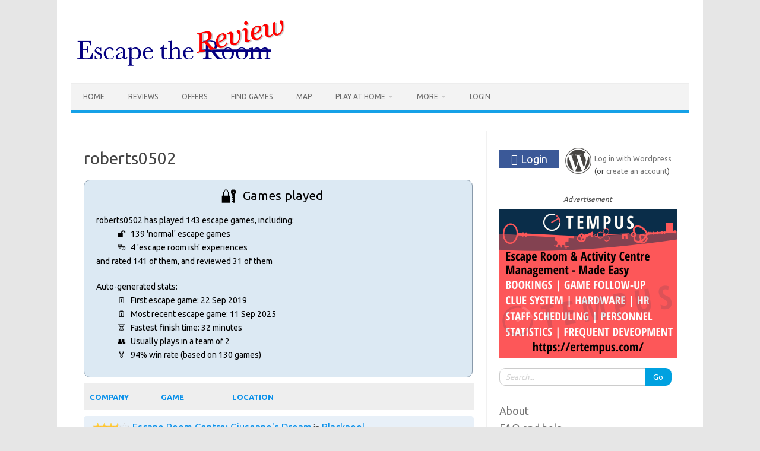

--- FILE ---
content_type: text/html; charset=UTF-8
request_url: https://www.escapethereview.co.uk/profile/?user_id=4422
body_size: 45891
content:
<!DOCTYPE html>
<!--[if IE 7]>
<html class="ie ie7" lang="en-US">
<![endif]-->
<!--[if IE 8]>
<html class="ie ie8" lang="en-US">
<![endif]-->
<!--[if !(IE 7) | !(IE 8)  ]><!-->
<html lang="en-US">
<!--<![endif]-->
<head>
<meta charset="UTF-8">
<meta property="fb:app_id" content="135925473780535"/>
<meta name="viewport" content="width=device-width, initial-scale=1">
	<link rel='alternate' href='https://www.escapethereview.co.uk/profile/' hreflang='en' /><link rel='alternate' href='https://wp.escapethereview.co.uk/profile/' hreflang='en' /><link rel='alternate' href='https://escapethereview.de/profile/' hreflang='de' /><link rel='alternate' href='https://www.escapethereview.de/profile/' hreflang='de' /><link rel='canonical' href='https://escapethereview.co.uk/profile/'/><link rel="profile" href="http://gmpg.org/xfn/11">
<link rel="pingback" href="https://www.escapethereview.co.uk/xmlrpc.php" />
<!--[if lt IE 9]>
<script src="https://www.escapethereview.co.uk/wp-content/themes/iconic-one/js/html5.js" type="text/javascript"></script>
<![endif]-->
<title>Profile &#8211; Escape the Review</title>
<meta name='robots' content='max-image-preview:large' />
<link rel='dns-prefetch' href='//fonts.googleapis.com' />
<link rel="alternate" type="application/rss+xml" title="Escape the Review &raquo; Feed" href="https://www.escapethereview.co.uk/feed/" />
<link rel="alternate" type="application/rss+xml" title="Escape the Review &raquo; Comments Feed" href="https://www.escapethereview.co.uk/comments/feed/" />
<link rel="alternate" type="application/rss+xml" title="Escape the Review &raquo; Profile Comments Feed" href="https://www.escapethereview.co.uk/profile/feed/" />
<link rel="alternate" title="oEmbed (JSON)" type="application/json+oembed" href="https://www.escapethereview.co.uk/wp-json/oembed/1.0/embed?url=https%3A%2F%2Fwww.escapethereview.co.uk%2Fprofile%2F" />
<link rel="alternate" title="oEmbed (XML)" type="text/xml+oembed" href="https://www.escapethereview.co.uk/wp-json/oembed/1.0/embed?url=https%3A%2F%2Fwww.escapethereview.co.uk%2Fprofile%2F&#038;format=xml" />
<style id='wp-img-auto-sizes-contain-inline-css' type='text/css'>
img:is([sizes=auto i],[sizes^="auto," i]){contain-intrinsic-size:3000px 1500px}
/*# sourceURL=wp-img-auto-sizes-contain-inline-css */
</style>
<style id='wp-emoji-styles-inline-css' type='text/css'>

	img.wp-smiley, img.emoji {
		display: inline !important;
		border: none !important;
		box-shadow: none !important;
		height: 1em !important;
		width: 1em !important;
		margin: 0 0.07em !important;
		vertical-align: -0.1em !important;
		background: none !important;
		padding: 0 !important;
	}
/*# sourceURL=wp-emoji-styles-inline-css */
</style>
<style id='wp-block-library-inline-css' type='text/css'>
:root{--wp-block-synced-color:#7a00df;--wp-block-synced-color--rgb:122,0,223;--wp-bound-block-color:var(--wp-block-synced-color);--wp-editor-canvas-background:#ddd;--wp-admin-theme-color:#007cba;--wp-admin-theme-color--rgb:0,124,186;--wp-admin-theme-color-darker-10:#006ba1;--wp-admin-theme-color-darker-10--rgb:0,107,160.5;--wp-admin-theme-color-darker-20:#005a87;--wp-admin-theme-color-darker-20--rgb:0,90,135;--wp-admin-border-width-focus:2px}@media (min-resolution:192dpi){:root{--wp-admin-border-width-focus:1.5px}}.wp-element-button{cursor:pointer}:root .has-very-light-gray-background-color{background-color:#eee}:root .has-very-dark-gray-background-color{background-color:#313131}:root .has-very-light-gray-color{color:#eee}:root .has-very-dark-gray-color{color:#313131}:root .has-vivid-green-cyan-to-vivid-cyan-blue-gradient-background{background:linear-gradient(135deg,#00d084,#0693e3)}:root .has-purple-crush-gradient-background{background:linear-gradient(135deg,#34e2e4,#4721fb 50%,#ab1dfe)}:root .has-hazy-dawn-gradient-background{background:linear-gradient(135deg,#faaca8,#dad0ec)}:root .has-subdued-olive-gradient-background{background:linear-gradient(135deg,#fafae1,#67a671)}:root .has-atomic-cream-gradient-background{background:linear-gradient(135deg,#fdd79a,#004a59)}:root .has-nightshade-gradient-background{background:linear-gradient(135deg,#330968,#31cdcf)}:root .has-midnight-gradient-background{background:linear-gradient(135deg,#020381,#2874fc)}:root{--wp--preset--font-size--normal:16px;--wp--preset--font-size--huge:42px}.has-regular-font-size{font-size:1em}.has-larger-font-size{font-size:2.625em}.has-normal-font-size{font-size:var(--wp--preset--font-size--normal)}.has-huge-font-size{font-size:var(--wp--preset--font-size--huge)}.has-text-align-center{text-align:center}.has-text-align-left{text-align:left}.has-text-align-right{text-align:right}.has-fit-text{white-space:nowrap!important}#end-resizable-editor-section{display:none}.aligncenter{clear:both}.items-justified-left{justify-content:flex-start}.items-justified-center{justify-content:center}.items-justified-right{justify-content:flex-end}.items-justified-space-between{justify-content:space-between}.screen-reader-text{border:0;clip-path:inset(50%);height:1px;margin:-1px;overflow:hidden;padding:0;position:absolute;width:1px;word-wrap:normal!important}.screen-reader-text:focus{background-color:#ddd;clip-path:none;color:#444;display:block;font-size:1em;height:auto;left:5px;line-height:normal;padding:15px 23px 14px;text-decoration:none;top:5px;width:auto;z-index:100000}html :where(.has-border-color){border-style:solid}html :where([style*=border-top-color]){border-top-style:solid}html :where([style*=border-right-color]){border-right-style:solid}html :where([style*=border-bottom-color]){border-bottom-style:solid}html :where([style*=border-left-color]){border-left-style:solid}html :where([style*=border-width]){border-style:solid}html :where([style*=border-top-width]){border-top-style:solid}html :where([style*=border-right-width]){border-right-style:solid}html :where([style*=border-bottom-width]){border-bottom-style:solid}html :where([style*=border-left-width]){border-left-style:solid}html :where(img[class*=wp-image-]){height:auto;max-width:100%}:where(figure){margin:0 0 1em}html :where(.is-position-sticky){--wp-admin--admin-bar--position-offset:var(--wp-admin--admin-bar--height,0px)}@media screen and (max-width:600px){html :where(.is-position-sticky){--wp-admin--admin-bar--position-offset:0px}}

/*# sourceURL=wp-block-library-inline-css */
</style><style id='wp-block-paragraph-inline-css' type='text/css'>
.is-small-text{font-size:.875em}.is-regular-text{font-size:1em}.is-large-text{font-size:2.25em}.is-larger-text{font-size:3em}.has-drop-cap:not(:focus):first-letter{float:left;font-size:8.4em;font-style:normal;font-weight:100;line-height:.68;margin:.05em .1em 0 0;text-transform:uppercase}body.rtl .has-drop-cap:not(:focus):first-letter{float:none;margin-left:.1em}p.has-drop-cap.has-background{overflow:hidden}:root :where(p.has-background){padding:1.25em 2.375em}:where(p.has-text-color:not(.has-link-color)) a{color:inherit}p.has-text-align-left[style*="writing-mode:vertical-lr"],p.has-text-align-right[style*="writing-mode:vertical-rl"]{rotate:180deg}
/*# sourceURL=https://www.escapethereview.co.uk/wp-includes/blocks/paragraph/style.min.css */
</style>
<style id='global-styles-inline-css' type='text/css'>
:root{--wp--preset--aspect-ratio--square: 1;--wp--preset--aspect-ratio--4-3: 4/3;--wp--preset--aspect-ratio--3-4: 3/4;--wp--preset--aspect-ratio--3-2: 3/2;--wp--preset--aspect-ratio--2-3: 2/3;--wp--preset--aspect-ratio--16-9: 16/9;--wp--preset--aspect-ratio--9-16: 9/16;--wp--preset--color--black: #000000;--wp--preset--color--cyan-bluish-gray: #abb8c3;--wp--preset--color--white: #ffffff;--wp--preset--color--pale-pink: #f78da7;--wp--preset--color--vivid-red: #cf2e2e;--wp--preset--color--luminous-vivid-orange: #ff6900;--wp--preset--color--luminous-vivid-amber: #fcb900;--wp--preset--color--light-green-cyan: #7bdcb5;--wp--preset--color--vivid-green-cyan: #00d084;--wp--preset--color--pale-cyan-blue: #8ed1fc;--wp--preset--color--vivid-cyan-blue: #0693e3;--wp--preset--color--vivid-purple: #9b51e0;--wp--preset--gradient--vivid-cyan-blue-to-vivid-purple: linear-gradient(135deg,rgb(6,147,227) 0%,rgb(155,81,224) 100%);--wp--preset--gradient--light-green-cyan-to-vivid-green-cyan: linear-gradient(135deg,rgb(122,220,180) 0%,rgb(0,208,130) 100%);--wp--preset--gradient--luminous-vivid-amber-to-luminous-vivid-orange: linear-gradient(135deg,rgb(252,185,0) 0%,rgb(255,105,0) 100%);--wp--preset--gradient--luminous-vivid-orange-to-vivid-red: linear-gradient(135deg,rgb(255,105,0) 0%,rgb(207,46,46) 100%);--wp--preset--gradient--very-light-gray-to-cyan-bluish-gray: linear-gradient(135deg,rgb(238,238,238) 0%,rgb(169,184,195) 100%);--wp--preset--gradient--cool-to-warm-spectrum: linear-gradient(135deg,rgb(74,234,220) 0%,rgb(151,120,209) 20%,rgb(207,42,186) 40%,rgb(238,44,130) 60%,rgb(251,105,98) 80%,rgb(254,248,76) 100%);--wp--preset--gradient--blush-light-purple: linear-gradient(135deg,rgb(255,206,236) 0%,rgb(152,150,240) 100%);--wp--preset--gradient--blush-bordeaux: linear-gradient(135deg,rgb(254,205,165) 0%,rgb(254,45,45) 50%,rgb(107,0,62) 100%);--wp--preset--gradient--luminous-dusk: linear-gradient(135deg,rgb(255,203,112) 0%,rgb(199,81,192) 50%,rgb(65,88,208) 100%);--wp--preset--gradient--pale-ocean: linear-gradient(135deg,rgb(255,245,203) 0%,rgb(182,227,212) 50%,rgb(51,167,181) 100%);--wp--preset--gradient--electric-grass: linear-gradient(135deg,rgb(202,248,128) 0%,rgb(113,206,126) 100%);--wp--preset--gradient--midnight: linear-gradient(135deg,rgb(2,3,129) 0%,rgb(40,116,252) 100%);--wp--preset--font-size--small: 13px;--wp--preset--font-size--medium: 20px;--wp--preset--font-size--large: 36px;--wp--preset--font-size--x-large: 42px;--wp--preset--spacing--20: 0.44rem;--wp--preset--spacing--30: 0.67rem;--wp--preset--spacing--40: 1rem;--wp--preset--spacing--50: 1.5rem;--wp--preset--spacing--60: 2.25rem;--wp--preset--spacing--70: 3.38rem;--wp--preset--spacing--80: 5.06rem;--wp--preset--shadow--natural: 6px 6px 9px rgba(0, 0, 0, 0.2);--wp--preset--shadow--deep: 12px 12px 50px rgba(0, 0, 0, 0.4);--wp--preset--shadow--sharp: 6px 6px 0px rgba(0, 0, 0, 0.2);--wp--preset--shadow--outlined: 6px 6px 0px -3px rgb(255, 255, 255), 6px 6px rgb(0, 0, 0);--wp--preset--shadow--crisp: 6px 6px 0px rgb(0, 0, 0);}:where(.is-layout-flex){gap: 0.5em;}:where(.is-layout-grid){gap: 0.5em;}body .is-layout-flex{display: flex;}.is-layout-flex{flex-wrap: wrap;align-items: center;}.is-layout-flex > :is(*, div){margin: 0;}body .is-layout-grid{display: grid;}.is-layout-grid > :is(*, div){margin: 0;}:where(.wp-block-columns.is-layout-flex){gap: 2em;}:where(.wp-block-columns.is-layout-grid){gap: 2em;}:where(.wp-block-post-template.is-layout-flex){gap: 1.25em;}:where(.wp-block-post-template.is-layout-grid){gap: 1.25em;}.has-black-color{color: var(--wp--preset--color--black) !important;}.has-cyan-bluish-gray-color{color: var(--wp--preset--color--cyan-bluish-gray) !important;}.has-white-color{color: var(--wp--preset--color--white) !important;}.has-pale-pink-color{color: var(--wp--preset--color--pale-pink) !important;}.has-vivid-red-color{color: var(--wp--preset--color--vivid-red) !important;}.has-luminous-vivid-orange-color{color: var(--wp--preset--color--luminous-vivid-orange) !important;}.has-luminous-vivid-amber-color{color: var(--wp--preset--color--luminous-vivid-amber) !important;}.has-light-green-cyan-color{color: var(--wp--preset--color--light-green-cyan) !important;}.has-vivid-green-cyan-color{color: var(--wp--preset--color--vivid-green-cyan) !important;}.has-pale-cyan-blue-color{color: var(--wp--preset--color--pale-cyan-blue) !important;}.has-vivid-cyan-blue-color{color: var(--wp--preset--color--vivid-cyan-blue) !important;}.has-vivid-purple-color{color: var(--wp--preset--color--vivid-purple) !important;}.has-black-background-color{background-color: var(--wp--preset--color--black) !important;}.has-cyan-bluish-gray-background-color{background-color: var(--wp--preset--color--cyan-bluish-gray) !important;}.has-white-background-color{background-color: var(--wp--preset--color--white) !important;}.has-pale-pink-background-color{background-color: var(--wp--preset--color--pale-pink) !important;}.has-vivid-red-background-color{background-color: var(--wp--preset--color--vivid-red) !important;}.has-luminous-vivid-orange-background-color{background-color: var(--wp--preset--color--luminous-vivid-orange) !important;}.has-luminous-vivid-amber-background-color{background-color: var(--wp--preset--color--luminous-vivid-amber) !important;}.has-light-green-cyan-background-color{background-color: var(--wp--preset--color--light-green-cyan) !important;}.has-vivid-green-cyan-background-color{background-color: var(--wp--preset--color--vivid-green-cyan) !important;}.has-pale-cyan-blue-background-color{background-color: var(--wp--preset--color--pale-cyan-blue) !important;}.has-vivid-cyan-blue-background-color{background-color: var(--wp--preset--color--vivid-cyan-blue) !important;}.has-vivid-purple-background-color{background-color: var(--wp--preset--color--vivid-purple) !important;}.has-black-border-color{border-color: var(--wp--preset--color--black) !important;}.has-cyan-bluish-gray-border-color{border-color: var(--wp--preset--color--cyan-bluish-gray) !important;}.has-white-border-color{border-color: var(--wp--preset--color--white) !important;}.has-pale-pink-border-color{border-color: var(--wp--preset--color--pale-pink) !important;}.has-vivid-red-border-color{border-color: var(--wp--preset--color--vivid-red) !important;}.has-luminous-vivid-orange-border-color{border-color: var(--wp--preset--color--luminous-vivid-orange) !important;}.has-luminous-vivid-amber-border-color{border-color: var(--wp--preset--color--luminous-vivid-amber) !important;}.has-light-green-cyan-border-color{border-color: var(--wp--preset--color--light-green-cyan) !important;}.has-vivid-green-cyan-border-color{border-color: var(--wp--preset--color--vivid-green-cyan) !important;}.has-pale-cyan-blue-border-color{border-color: var(--wp--preset--color--pale-cyan-blue) !important;}.has-vivid-cyan-blue-border-color{border-color: var(--wp--preset--color--vivid-cyan-blue) !important;}.has-vivid-purple-border-color{border-color: var(--wp--preset--color--vivid-purple) !important;}.has-vivid-cyan-blue-to-vivid-purple-gradient-background{background: var(--wp--preset--gradient--vivid-cyan-blue-to-vivid-purple) !important;}.has-light-green-cyan-to-vivid-green-cyan-gradient-background{background: var(--wp--preset--gradient--light-green-cyan-to-vivid-green-cyan) !important;}.has-luminous-vivid-amber-to-luminous-vivid-orange-gradient-background{background: var(--wp--preset--gradient--luminous-vivid-amber-to-luminous-vivid-orange) !important;}.has-luminous-vivid-orange-to-vivid-red-gradient-background{background: var(--wp--preset--gradient--luminous-vivid-orange-to-vivid-red) !important;}.has-very-light-gray-to-cyan-bluish-gray-gradient-background{background: var(--wp--preset--gradient--very-light-gray-to-cyan-bluish-gray) !important;}.has-cool-to-warm-spectrum-gradient-background{background: var(--wp--preset--gradient--cool-to-warm-spectrum) !important;}.has-blush-light-purple-gradient-background{background: var(--wp--preset--gradient--blush-light-purple) !important;}.has-blush-bordeaux-gradient-background{background: var(--wp--preset--gradient--blush-bordeaux) !important;}.has-luminous-dusk-gradient-background{background: var(--wp--preset--gradient--luminous-dusk) !important;}.has-pale-ocean-gradient-background{background: var(--wp--preset--gradient--pale-ocean) !important;}.has-electric-grass-gradient-background{background: var(--wp--preset--gradient--electric-grass) !important;}.has-midnight-gradient-background{background: var(--wp--preset--gradient--midnight) !important;}.has-small-font-size{font-size: var(--wp--preset--font-size--small) !important;}.has-medium-font-size{font-size: var(--wp--preset--font-size--medium) !important;}.has-large-font-size{font-size: var(--wp--preset--font-size--large) !important;}.has-x-large-font-size{font-size: var(--wp--preset--font-size--x-large) !important;}
/*# sourceURL=global-styles-inline-css */
</style>

<style id='classic-theme-styles-inline-css' type='text/css'>
/*! This file is auto-generated */
.wp-block-button__link{color:#fff;background-color:#32373c;border-radius:9999px;box-shadow:none;text-decoration:none;padding:calc(.667em + 2px) calc(1.333em + 2px);font-size:1.125em}.wp-block-file__button{background:#32373c;color:#fff;text-decoration:none}
/*# sourceURL=/wp-includes/css/classic-themes.min.css */
</style>
<link rel='stylesheet' id='pellStyles-css' href='https://www.escapethereview.co.uk/wp-content/plugins/EscapeTheReview/includes/../css/pell.min.css?ver=1.18.7' type='text/css' media='all' />
<link rel='stylesheet' id='comparisonTableStyles-css' href='https://www.escapethereview.co.uk/wp-content/plugins/EscapeTheReview/includes/../css/ComparisonTable.css?ver=1.18.7' type='text/css' media='all' />
<link rel='stylesheet' id='escapeRoomMapStyles-css' href='https://www.escapethereview.co.uk/wp-content/plugins/EscapeTheReview/includes/../css/EscapeRoomsMap.css?ver=1.18.7' type='text/css' media='all' />
<link rel='stylesheet' id='raterStyles-css' href='https://www.escapethereview.co.uk/wp-content/plugins/EscapeTheReview/includes/../css/Rater.css?ver=1.18.7' type='text/css' media='all' />
<link rel='stylesheet' id='ratingFormPopupStyles-css' href='https://www.escapethereview.co.uk/wp-content/plugins/EscapeTheReview/includes/../css/RatingFormPopup.css?ver=1.18.7' type='text/css' media='all' />
<link rel='stylesheet' id='slideButtonStyles-css' href='https://www.escapethereview.co.uk/wp-content/plugins/EscapeTheReview/includes/../css/SlideButton.css?ver=1.18.7' type='text/css' media='all' />
<link rel='stylesheet' id='messageBoxStyles-css' href='https://www.escapethereview.co.uk/wp-content/plugins/EscapeTheReview/includes/../css/MessageBox.css?ver=1.18.7' type='text/css' media='all' />
<link rel='stylesheet' id='gameImporterStyles-css' href='https://www.escapethereview.co.uk/wp-content/plugins/EscapeTheReview/includes/../css/GameImporter.css?ver=1.18.7' type='text/css' media='all' />
<link rel='stylesheet' id='dataList-css' href='https://www.escapethereview.co.uk/wp-content/plugins/EscapeTheReview/includes/../css/DataList.css?ver=1.18.7' type='text/css' media='all' />
<link rel='stylesheet' id='reviewForm-css' href='https://www.escapethereview.co.uk/wp-content/plugins/EscapeTheReview/includes/../css/ReviewForm.css?ver=1.18.7' type='text/css' media='all' />
<link rel='stylesheet' id='datePickerStyles-css' href='https://www.escapethereview.co.uk/wp-content/plugins/EscapeTheReview/includes/../css/the-datepicker.css?ver=1.18.7' type='text/css' media='all' />
<link rel='stylesheet' id='ReviewReadOnly_css-css' href='https://www.escapethereview.co.uk/wp-content/plugins/EscapeTheReview/includes/../widgets/ReviewReadOnly.css?ver=1.1' type='text/css' media='all' />
<link rel='stylesheet' id='themonic-fonts-css' href='https://fonts.googleapis.com/css?family=Ubuntu%3A400%2C700&#038;subset=latin%2Clatin-ext' type='text/css' media='all' />
<link rel='stylesheet' id='themonic-style-css' href='https://www.escapethereview.co.uk/wp-content/themes/iconic-one/style.css?ver=2.4' type='text/css' media='all' />
<link rel='stylesheet' id='custom-style-css' href='https://www.escapethereview.co.uk/wp-content/themes/iconic-one/custom.css?ver=6.9' type='text/css' media='all' />
<script type="text/javascript" src="https://www.escapethereview.co.uk/wp-includes/js/jquery/jquery.min.js?ver=3.7.1" id="jquery-core-js"></script>
<script type="text/javascript" src="https://www.escapethereview.co.uk/wp-includes/js/jquery/jquery-migrate.min.js?ver=3.4.1" id="jquery-migrate-js"></script>
<script type="text/javascript" src="https://www.escapethereview.co.uk/wp-includes/js/dist/vendor/moment.min.js?ver=2.30.1" id="moment-js"></script>
<script type="text/javascript" id="moment-js-after">
/* <![CDATA[ */
moment.updateLocale( 'en_US', {"months":["January","February","March","April","May","June","July","August","September","October","November","December"],"monthsShort":["Jan","Feb","Mar","Apr","May","Jun","Jul","Aug","Sep","Oct","Nov","Dec"],"weekdays":["Sunday","Monday","Tuesday","Wednesday","Thursday","Friday","Saturday"],"weekdaysShort":["Sun","Mon","Tue","Wed","Thu","Fri","Sat"],"week":{"dow":1},"longDateFormat":{"LT":"g:i a","LTS":null,"L":null,"LL":"F j, Y","LLL":"F j, Y g:i a","LLLL":null}} );
//# sourceURL=moment-js-after
/* ]]> */
</script>
<script type="text/javascript" src="https://www.escapethereview.co.uk/wp-content/plugins/EscapeTheReview/includes/../js/fuzzyset.js?ver=1.18.7" id="fuzzyset-js"></script>
<script type="text/javascript" src="https://www.escapethereview.co.uk/wp-content/plugins/EscapeTheReview/includes/../js/pell.min.js?ver=1.18.7" id="pell-js"></script>
<script type="text/javascript" src="https://www.escapethereview.co.uk/wp-content/plugins/EscapeTheReview/includes/../js/the-datepicker.min.js?ver=1.18.7" id="datePicker-js"></script>
<script type="text/javascript" src="https://www.escapethereview.co.uk/wp-content/plugins/EscapeTheReview/includes/../js/purify.min.js?ver=1.18.7" id="purify-js"></script>
<script type="text/javascript" src="https://www.escapethereview.co.uk/wp-content/plugins/EscapeTheReview/includes/../js/AddGamePopup.js?ver=1.18.7" id="addGamePopup-js"></script>
<script type="text/javascript" src="https://www.escapethereview.co.uk/wp-content/plugins/EscapeTheReview/includes/../js/AutoCompleteSelector.js?ver=1.18.7" id="autoCompleteSelector-js"></script>
<script type="text/javascript" src="https://www.escapethereview.co.uk/wp-content/plugins/EscapeTheReview/includes/../js/GameStatus.js?ver=1.18.7" id="gameStatus-js"></script>
<script type="text/javascript" src="https://www.escapethereview.co.uk/wp-content/plugins/EscapeTheReview/includes/../js/Concertina.js?ver=1.18.7" id="concertina-js"></script>
<script type="text/javascript" src="https://www.escapethereview.co.uk/wp-content/plugins/EscapeTheReview/includes/../js/DataParsingUtils.js?ver=1.18.7" id="dataparsingutils-js"></script>
<script type="text/javascript" src="https://www.escapethereview.co.uk/wp-content/plugins/EscapeTheReview/includes/../js/EditGamePopup.js?ver=1.18.7" id="editGamePopup-js"></script>
<script type="text/javascript" id="escapeRoomsMap-js-extra">
/* <![CDATA[ */
var etr_mapicons = {"red":{"label":"red","translation_key":"MAP.ICON_LABEL.RED","src":"https://maps.google.com/mapfiles/kml/paddle/red-circle.png"},"orange":{"label":"orange","translation_key":"MAP.ICON_LABEL.ORANGE","src":"https://maps.google.com/mapfiles/kml/paddle/orange-circle.png"},"yellow":{"label":"yellow","translation_key":"MAP.ICON_LABEL.YELLOW","src":"https://maps.google.com/mapfiles/kml/paddle/ylw-circle.png"},"green":{"label":"green","translation_key":"MAP.ICON_LABEL.GREEN","src":"https://maps.google.com/mapfiles/kml/paddle/grn-circle.png"},"lightblue":{"label":"light blue","translation_key":"MAP.ICON_LABEL.LIGHT_BLUE","src":"https://maps.google.com/mapfiles/kml/paddle/ltblu-circle.png"},"blue":{"label":"blue","translation_key":"MAP.ICON_LABEL.BLUE","src":"https://maps.google.com/mapfiles/kml/paddle/blu-circle.png"},"purple":{"label":"purple","translation_key":"MAP.ICON_LABEL.PURPLE","src":"https://maps.google.com/mapfiles/kml/paddle/purple-circle.png"},"pink":{"label":"pink","translation_key":"MAP.ICON_LABEL.PINK","src":"https://maps.google.com/mapfiles/kml/paddle/pink-circle.png"},"white":{"label":"white","translation_key":"MAP.ICON_LABEL.WHITE","src":"https://maps.google.com/mapfiles/kml/paddle/wht-circle.png"},"1":{"label":"1","src":"https://maps.google.com/mapfiles/kml/paddle/1.png"},"2":{"label":"2","src":"https://maps.google.com/mapfiles/kml/paddle/2.png"},"3":{"label":"3","src":"https://maps.google.com/mapfiles/kml/paddle/3.png"},"4":{"label":"4","src":"https://maps.google.com/mapfiles/kml/paddle/4.png"},"5":{"label":"5","src":"https://maps.google.com/mapfiles/kml/paddle/5.png"},"6":{"label":"6","src":"https://maps.google.com/mapfiles/kml/paddle/6.png"},"7":{"label":"7","src":"https://maps.google.com/mapfiles/kml/paddle/7.png"},"8":{"label":"8","src":"https://maps.google.com/mapfiles/kml/paddle/8.png"},"9":{"label":"9","src":"https://maps.google.com/mapfiles/kml/paddle/9.png"},"10":{"label":"10","src":"https://maps.google.com/mapfiles/kml/paddle/10.png"},"vr":{"label":"\ud83c\udfae","src":"https://www.escapethereview.co.uk/wp-content/uploads/2022/05/vr.png"},"mobile":{"label":"\ud83d\ude90","src":"https://www.escapethereview.co.uk/wp-content/uploads/2022/05/mobile.png"},"otherExperience":{"label":"\ud83c\udfad","src":"https://www.escapethereview.co.uk/wp-content/uploads/2022/05/otherExperience.png"},"remote":{"label":"\ud83d\udcf9","src":"https://www.escapethereview.co.uk/wp-content/uploads/2022/05/remote.png"},"digital":{"label":"\ud83d\udda5","src":"https://www.escapethereview.co.uk/wp-content/uploads/2022/05/digital.png"},"online":{"label":"\ud83d\udda5","src":"https://www.escapethereview.co.uk/wp-content/uploads/2022/05/digital.png"},"home":{"label":"\ud83c\udfe0","src":"https://www.escapethereview.co.uk/wp-content/uploads/2022/05/home.png"},"audio":{"label":"\ud83c\udfa7","src":"https://www.escapethereview.co.uk/wp-content/uploads/2022/05/audio.png"},"subscription":{"label":"\ud83d\udceb","src":"https://www.escapethereview.co.uk/wp-content/uploads/2022/05/subscription.png"},"print-and-play":{"label":"\ud83d\udda8","src":"https://www.escapethereview.co.uk/wp-content/uploads/2022/05/print.png"},"box":{"label":"\ud83d\udce6","src":"https://www.escapethereview.co.uk/wp-content/uploads/2022/05/box.png"},"book":{"label":"\ud83d\udcd3","src":"https://www.escapethereview.co.uk/wp-content/uploads/2022/05/book.png"},"other":{"label":"\ud83c\udfb2","src":"https://www.escapethereview.co.uk/wp-content/uploads/2022/05/other.png"},"recommended":{"label":"\ud83d\udd12 (gold)","translation_key":"MAP.ICON_LABEL.GOLD_LOCK","src":"https://www.escapethereview.co.uk/wp-content/uploads/2022/08/recommended.png"},"best":{"label":"\ud83d\udd12 (red)","translation_key":"MAP.ICON_LABEL.RED_LOCK","src":"https://www.escapethereview.co.uk/wp-content/uploads/2022/05/best.png"},"":{"label":"\ud83d\udd12","src":"https://www.escapethereview.co.uk/wp-content/uploads/2022/05/lock.png"},"grin":{"label":"\ud83d\ude03","src":"https://www.escapethereview.co.uk/wp-content/uploads/2022/05/face_grin.png"},"stars":{"label":"\ud83e\udd29","src":"https://www.escapethereview.co.uk/wp-content/uploads/2022/05/face_stars.png"},"smile":{"label":"\ud83d\ude42","src":"https://www.escapethereview.co.uk/wp-content/uploads/2022/05/face_smile.png"},"neutral":{"label":"\ud83d\ude10","src":"https://www.escapethereview.co.uk/wp-content/uploads/2022/05/face_neutral.png"},"frown":{"label":"\u2639\ufe0f","src":"https://www.escapethereview.co.uk/wp-content/uploads/2022/05/face_frown.png"},"hearts":{"label":"\ud83d\ude0d","src":"https://www.escapethereview.co.uk/wp-content/uploads/2022/05/face_hearts.png"},"angry":{"label":"\ud83d\ude21","src":"https://www.escapethereview.co.uk/wp-content/uploads/2022/05/face_angry.png"},"shock":{"label":"\ud83d\ude31","src":"https://www.escapethereview.co.uk/wp-content/uploads/2022/05/face_shock.png"},"cool":{"label":"\ud83d\ude0e","src":"https://www.escapethereview.co.uk/wp-content/uploads/2022/05/face_cool.png"},"gold":{"label":"\ud83e\udd47","src":"https://www.escapethereview.co.uk/wp-content/uploads/2022/05/gold.png"},"silver":{"label":"\ud83e\udd48","src":"https://www.escapethereview.co.uk/wp-content/uploads/2022/05/silver.png"},"bronze":{"label":"\ud83e\udd49","src":"https://www.escapethereview.co.uk/wp-content/uploads/2022/05/bronze.png"},"medal":{"label":"\ud83c\udf96","src":"https://www.escapethereview.co.uk/wp-content/uploads/2022/05/medal.png"},"top":{"label":"\ud83c\udfc6","src":"https://www.escapethereview.co.uk/wp-content/uploads/2022/05/top.png"},"thumbsup":{"label":"\ud83d\udc4d","src":"https://www.escapethereview.co.uk/wp-content/uploads/2022/05/thumbsup.png"},"thumbsdown":{"label":"\ud83d\udc4e","src":"https://www.escapethereview.co.uk/wp-content/uploads/2022/05/thumbsdown.png"},"star":{"label":"\u2b50\ufe0f","src":"https://www.escapethereview.co.uk/wp-content/uploads/2022/05/star.png"},"heart":{"label":"\u2764\ufe0f","src":"https://www.escapethereview.co.uk/wp-content/uploads/2022/05/heart.png"},"tick":{"label":"\u2705","src":"https://www.escapethereview.co.uk/wp-content/uploads/2022/05/tick.png"},"cross":{"label":"\u274c","src":"https://www.escapethereview.co.uk/wp-content/uploads/2022/05/cross.png"},"question":{"label":"\u2753","src":"https://www.escapethereview.co.uk/wp-content/uploads/2022/05/question.png"},"exclamation":{"label":"\u2757\ufe0f","src":"https://www.escapethereview.co.uk/wp-content/uploads/2022/05/exclamation.png"},"xmas":{"label":"\ud83c\udf84","src":"https://www.escapethereview.co.uk/wp-content/uploads/2022/05/xmas.png"},"pumpkin":{"label":"\ud83c\udf83","src":"https://www.escapethereview.co.uk/wp-content/uploads/2022/05/pumpkin.png"},"dog":{"label":"\ud83d\udc36","src":"https://www.escapethereview.co.uk/wp-content/uploads/2022/05/dog.png"},"teddy":{"label":"\ud83e\uddf8","src":"https://www.escapethereview.co.uk/wp-content/uploads/2022/05/teddy.png"},"money":{"label":"\ud83d\udcb0","src":"https://www.escapethereview.co.uk/wp-content/uploads/2022/05/money.png"}};
//# sourceURL=escapeRoomsMap-js-extra
/* ]]> */
</script>
<script type="text/javascript" src="https://www.escapethereview.co.uk/wp-content/plugins/EscapeTheReview/includes/../js/EscapeRoomsMap.js?ver=1.18.7" id="escapeRoomsMap-js"></script>
<script type="text/javascript" src="https://www.escapethereview.co.uk/wp-content/plugins/EscapeTheReview/includes/../js/FuzzyMatcher.js?ver=1.18.7" id="fuzzyMatcher-js"></script>
<script type="text/javascript" src="https://www.escapethereview.co.uk/wp-content/plugins/EscapeTheReview/includes/../js/GameData.js?ver=1.18.7" id="gameData-js"></script>
<script type="text/javascript" src="https://www.escapethereview.co.uk/wp-content/plugins/EscapeTheReview/includes/../js/GameDetailsForm.js?ver=1.18.7" id="gameDetailsForm-js"></script>
<script type="text/javascript" src="https://www.escapethereview.co.uk/wp-content/plugins/EscapeTheReview/includes/../js/MessageBox.js?ver=1.18.7" id="messageBox-js"></script>
<script type="text/javascript" src="https://www.escapethereview.co.uk/wp-content/plugins/EscapeTheReview/includes/../js/RatingFormPopup.js?ver=1.18.7" id="ratingFormPopup-js"></script>
<script type="text/javascript" src="https://www.escapethereview.co.uk/wp-content/plugins/EscapeTheReview/includes/../js/SlideButton.js?ver=1.18.7" id="slideButton-js"></script>
<script type="text/javascript" id="Utils_js-js-extra">
/* <![CDATA[ */
var etr_ajax = {"ajaxurl":"https://www.escapethereview.co.uk/wp-admin/admin-ajax.php","ajax_id_validation":"f30e800d71","user_id":"0","user_privacy_level":"1","user_supporter_level":"-1","user_supporter_level_suspended":"","user_type":"Unknown","site_code":"uk","lang":"EN"};
var etr_text_global = [];
//# sourceURL=Utils_js-js-extra
/* ]]> */
</script>
<script type="text/javascript" src="https://www.escapethereview.co.uk/wp-content/plugins/EscapeTheReview/includes/../js/Utils.js?ver=1.18.7" id="Utils_js-js"></script>
<script type="text/javascript" id="SearchBox_js-js-extra">
/* <![CDATA[ */
var etr_text_searchbox = [];
//# sourceURL=SearchBox_js-js-extra
/* ]]> */
</script>
<script type="text/javascript" src="https://www.escapethereview.co.uk/wp-content/plugins/EscapeTheReview/includes/../js/SearchBox.js?ver=1.18.7" id="SearchBox_js-js"></script>
<script type="text/javascript" src="https://www.escapethereview.co.uk/wp-content/plugins/sticky-menu-or-anything-on-scroll/assets/js/jq-sticky-anything.min.js?ver=2.1.1" id="stickyAnythingLib-js"></script>
<link rel="https://api.w.org/" href="https://www.escapethereview.co.uk/wp-json/" /><link rel="alternate" title="JSON" type="application/json" href="https://www.escapethereview.co.uk/wp-json/wp/v2/pages/31929" /><link rel="EditURI" type="application/rsd+xml" title="RSD" href="https://www.escapethereview.co.uk/xmlrpc.php?rsd" />
<meta name="generator" content="WordPress 6.9" />
<link rel="canonical" href="https://www.escapethereview.co.uk/profile/" />
<link rel='shortlink' href='https://www.escapethereview.co.uk/?p=31929' />

<!-- Jetpack Open Graph Tags -->
<meta property="og:type" content="article" />
<meta property="og:title" content="Profile" />
<meta property="og:url" content="https://www.escapethereview.co.uk/profile/" />
<meta property="og:description" content="Visit the post for more." />
<meta property="article:published_time" content="2021-04-01T11:31:58+00:00" />
<meta property="article:modified_time" content="2021-04-18T15:31:44+00:00" />
<meta property="og:site_name" content="Escape the Review" />
<meta property="og:image" content="https://www.escapethereview.co.uk/wp-content/uploads/2018/03/cropped-favicon_xlarge.png" />
<meta property="og:image:width" content="512" />
<meta property="og:image:height" content="512" />
<meta property="og:image:alt" content="" />
<meta property="og:locale" content="en_US" />
<meta name="twitter:text:title" content="Profile" />
<meta name="twitter:image" content="https://www.escapethereview.co.uk/wp-content/uploads/2018/03/cropped-favicon_xlarge-270x270.png" />
<meta name="twitter:card" content="summary" />
<meta name="twitter:description" content="Visit the post for more." />

<!-- End Jetpack Open Graph Tags -->
<link rel="icon" href="https://www.escapethereview.co.uk/wp-content/uploads/2018/03/cropped-favicon_xlarge-32x32.png" sizes="32x32" />
<link rel="icon" href="https://www.escapethereview.co.uk/wp-content/uploads/2018/03/cropped-favicon_xlarge-192x192.png" sizes="192x192" />
<link rel="apple-touch-icon" href="https://www.escapethereview.co.uk/wp-content/uploads/2018/03/cropped-favicon_xlarge-180x180.png" />
<meta name="msapplication-TileImage" content="https://www.escapethereview.co.uk/wp-content/uploads/2018/03/cropped-favicon_xlarge-270x270.png" />
		<style type="text/css" id="wp-custom-css">
			/*
Welcome to Custom CSS!

To learn how this works, see http://wp.me/PEmnE-Bt
*/
.entry-content a {
	text-decoration: none;
}

#page {
	top: -62px;
/*margin-top: 0;*/
}

#masthead {
	margin-bottom: 30px;
}

#masthead div.themonic-logo {
	max-width: 350px;
	padding: 0 0 17px 10px;
}

.site-title {
	margin-right: 0;
}

:target:before {
	content: "";
	display: block;
	height: 90px;
/* fixed header height*/
	margin: -90px 0 0;
/* negative fixed header height */
}

#site-navigation {
	/* border-top: solid thin grey;
	background-color: grey;
	padding-right: 10px;*/
	white-space: nowrap;
	position: relative;
	z-index: 999;
}

#primary-menu li {
	white-space: normal;
}

.sub-menu li {
	background-color: #ccc;
	margin-top: 0;
	padding-top: 0.2em;
	display: block;
}

#primary-menu li a, #sub-menu li a {
	color: white;
	background-color: grey;
	padding: 5px;
	font-size: 1.1em;
}

footer[role="contentinfo"] a {
	color:#0b91ea;
	text-decoration: inherit;
}

footer[role="contentinfo"] a:hover {
	color: #0b91ea;
}

/* Temp styling for new menu buttons */
#menu-item-30615, #menu-item-61772 {
	background: #ffe3e3;
}
#menu-item-30615:hover, #menu-item-61772:hover {
	background: #00A1E0;
}
#menu-item-30615 a, #menu-item-61772 a {
	color: #800;
}
#menu-item-30615:hover a, #menu-item-61772:hover a, #menu-item-30615.current-menu-item a, #menu-item-61772.current-menu-item a {
	color: #fff;
}
@media (prefers-color-scheme: dark) {
	#menu-item-30615, #menu-item-61772 {
		background: #844;
	}
	#menu-item-30615:hover, #menu-item-61772:hover {
		background: #00A1E0;
	}
	#menu-item-30615 a, #menu-item-61772 a {
		color: #fee;
	}
	#menu-item-30615:hover a, #menu-item-61772:hover a, #menu-item-30615.current-menu-item a, #menu-item-61772.current-menu-item a {
		color: #fff;
	}
}
/* */

div.entry-content {
	position: relative;
}

.site-content article.review {
	background-color: white;
	padding: 0 20px 20px 20px;
/*	border-radius: 25px;
	border: solid 1px;*/
}

.below-title-meta {
	display: none;
}

div#article-featured-image {
	  padding-top: 200px;
    vertical-align: bottom;
    background-position: center;
    background-size: cover;
    background-size: 100% auto;
    background-repeat: no-repeat;
}

div#article-featured-image h1.entry-title {

    padding: 5px 20px;
    display: block;
    vertical-align: bottom;
    background-color: #333;
    position: relative;
    color: white;
}

.widget-area .widget {
		margin-bottom: 10px;
}

h2.pageSubtitle {
	font-size: 20px;
  font-weight: normal;
  position: relative;
  top: -10px;
  font-style: italic;
}

.disabled {
	opacity: 0.4;
}

div.table {
	display: table;
}

div.header {
	font-weight: bold;
}

div.row {
	display: table-row;
}

div.cell {
	display: table-cell;
}

div.cell.label {
  padding-right: 10px;
}

.review div {
	margin-bottom: 20px;
}

.entry-meta:after {
	border: 0;
}

div.reviewExtract {
	clear: both;
	margin-bottom: 15px;
	position: relative;
}

a.rankingsLink {
	display: inline-block;
  background: #b9e4fb;
  border: solid 1px #81cff8;
  border-top: 0;
  border-left: 0;
  padding: 0 8px;
  color: black;
  font-weight: bold;
  border-radius: 5px;
  margin: 3px;
  text-transform: lowercase;
  font-variant: small-caps;
}

a.rankingsLink:hover {
	text-decoration: none;
}

a.linkReadFull {
	font-style: italic;
	font-size: small;
}

.review {
	clear: both;
	padding: 10px;
	padding-top: 35px;
	margin-top: 15px;
	padding-bottom: 0;
	background-size: auto 28px;
	background-repeat: no-repeat;
	background-position: 10px 5px;
}

.toby {
	color: #000088;
	background-image: url('https://escapethereview.files.wordpress.com/2016/12/signature_toby.png');
}

.toby_adds {
	color: #000088;
	background-image: url('https://escapethereview.files.wordpress.com/2016/12/signature_toby_adds.png');
}

.toby_agrees {
	color: #000088;
	background-image: url('https://escapethereview.files.wordpress.com/2016/12/signature_toby_agrees.png');
}

.toby_disagrees {
	color: #000088;
	background-image: url('https://escapethereview.files.wordpress.com/2016/12/signature_toby_disagrees.png');
}

.sam {
	color: #880000;
	background-image: url('https://escapethereview.files.wordpress.com/2016/12/signature_sam.png');
}

.sam_adds {
	color: #880000;
	background-image: url('https://escapethereview.files.wordpress.com/2016/12/signature_sam_adds.png');
}

.sam_agrees {
	color: #880000;
	background-image: url('https://escapethereview.files.wordpress.com/2016/12/signature_sam_agrees.png');
}

.sam_disagrees {
	color: #880000;
	background-image: url('https://escapethereview.files.wordpress.com/2016/12/signature_sam_disagrees.png');
}

.eva {
	color: #006600;
	background-image: url('https://escapethereview.files.wordpress.com/2016/12/signature_eva.png');
}

.eva_adds {
	color: #006600;
	background-image: url('https://escapethereview.files.wordpress.com/2016/12/signature_eva_adds.png');
}

.eva_agrees {
	color: #006600;
	background-image: url('https://escapethereview.files.wordpress.com/2016/12/signature_eva_agrees.png');
}

.eva_disagrees {
	color: #006600;
	background-image: url('https://escapethereview.files.wordpress.com/2016/12/signature_eva_disagrees.png');
}

.eda {
	color: #cd6a07;
	background-image: url('https://escapethereview.files.wordpress.com/2016/12/signature_eda.png');
}

.eda_adds {
	color: #cd6a07;
	background-image: url('https://escapethereview.files.wordpress.com/2016/12/signature_eda_adds.png');
}

.eda_agrees {
	color: #cd6a07;
	background-image: url('https://escapethereview.files.wordpress.com/2016/12/signature_eda_agrees.png');
}

.eda_disagrees {
	color: #cd6a07;
	background-image: url('https://escapethereview.files.wordpress.com/2016/12/signature_eda_disagrees.png');
}

.lewis {
	color: #3f00b1;
	background-image: url('https://escapethereview.files.wordpress.com/2016/12/signature_lewis2.png');
	background-size: auto;
}

.lewis_adds {
	color: #3f00b1;
	background-image: url('https://escapethereview.files.wordpress.com/2016/12/signature_lewis_adds2.png');
	background-size: auto;
}

.lewis_agrees {
	color: #3f00b1;
	background-image: url('https://escapethereview.files.wordpress.com/2016/12/signature_lewis_agrees2.png');
	background-size: auto;
}

.lewis_disagrees {
	color: #3f00b1;
	background-image: url('https://escapethereview.files.wordpress.com/2016/12/signature_lewis_disagrees2.png');
	background-size: auto;
}

.chris {
	color: #008888;
	background-image: url('https://escapethereview.files.wordpress.com/2017/01/signature_chris.png');
}

.chris_adds {
	color: #008888;
	background-image: url('https://escapethereview.files.wordpress.com/2017/01/signature_chris_adds.png');
}

.chris_agrees {
	color: #008888;
	background-image: url('https://escapethereview.files.wordpress.com/2017/01/signature_chris_agrees.png');
}

.chris_disagrees {
	color: #008888;
	background-image: url('https://escapethereview.files.wordpress.com/2017/01/signature_chris_disagrees.png');
}

.karen {
	color: #455f00;
	background-image: url('https://escapethereview.files.wordpress.com/2017/01/signature_karen.png');
}

.karen_adds {
	color: #455f00;
	background-image: url('https://escapethereview.files.wordpress.com/2017/01/signature_chris_adds.png');
}

.karen_agrees {
	color: #455f00;
	background-image: url('https://escapethereview.files.wordpress.com/2017/01/signature_karen_agrees.png');
}

.karen_disagrees {
	color: #455f00;
	background-image: url('https://escapethereview.files.wordpress.com/2017/01/signature_karen_disagrees.png');
}

.pris, .pris_agrees, .pris_disagrees, .pris_adds {
	color: #cc0088;
}

div#primary div#content article {
	word-wrap: normal;
	-webkit-hyphens: none;
   -moz-hyphens: none;
   hyphens: none;
}

.review div.ratingOverall {
	margin-bottom: 0;
}

div.review2 {
	background: none;
	clear: both;
	/* margin-top: 10px; */
	font-size: 110%;
	margin-bottom: 0px;
	word-wrap: normal;
}


div.review2 div {
	margin-bottom: 20px;
}


div.review2 img {
	margin-bottom: 0px;
}

.reviewByline {
	font-style: italic;
	font-size: 2em;
	font-family: "Garamond";
	line-height: 1;
	margin-right: 10px;
	margin-bottom: 10px;
  display: inline-block;
}

.reviewByline + p {
	display: none;
}

.entry-header .entry-meta {
	margin-bottom: 16px;
}

.ratingOverall {
	float: left;
}

.linkToOperator {
	float: right;
	margin-bottom: 10px;
}

.warning {
	clear: both;
	margin-top: 10px;
	border: solid thin red;
	border-radius: 5px;
	margin-left: 5%;
	line-height: 1.2;
	background-color: #ffdddd;
	background-image: url('https://escapethereview.files.wordpress.com/2016/11/icon_warning4.png');
	background-repeat: no-repeat;
	background-position: 1% center;
	font-style: italic;
	width: 90%;
	box-sizing: border-box;
	padding: 8px;
	padding-left: 36px;
	font-size: small;
}

h2.shadedHeaderBar + div.warning {
    position: relative;
    top: -10px;
}

h2.shadedHeaderBar.shadedHeaderBarSmallMargin {
	margin-bottom: 10px;
}

h2.shadedHeaderBar.shadedHeaderBarRed {
	color: #ff4;
	border-bottom: solid 2px #c00;
	border-top: solid 2px #c00;
	background: linear-gradient(to right,rgb(235 0 0 / 78%) 0%,rgba(234,172,0,0.78) 50%,rgba(232,185,125,0) 100%);
}

.successMessage {
  background-color: #dbf2d2;
  border: solid 1px green;
  clear: both;
  margin-top: 10px;
  border-radius: 5px;
  line-height: 1.2;
  font-style: italic;
  display: inline;
  box-sizing: border-box;
  padding: 8px 16px;
  font-size: small;
}

.info {
	margin: 10px 0;
	line-height: 1.2;
	font-style: italic;
	padding: 8px;
	font-size: small;
}

.pinnedBox {
    position: fixed;
    top: 30px;
    background: #fed;
    padding: 8px 16px;
    right: 0;
    border: solid 2px gray;
    text-align: center;
		z-index: 1000;
}

ul.listLessLeadingSpace {
    margin-bottom: 10px;
}

.locationList .linkToReview img {
	width: 60px;
}

.locationList .linkToReview p {
	margin: 10px;
}

.locationList .linkToReview a {
	margin-left: 5px;
}

.locationList .linkToReview span.warningComingSoon {
	margin-left: 5px;
	font-style: italic;
	color: #888888;
}

.locationList .linkToReview span.warningClosed {
	color: #cc0000;
	text-transform: uppercase;
}

tr.warningClosed {
	opacity: 0.5;
}

td span.warningClosed {
		text-transform: uppercase;
    color: red;
    font-size: 0.8em;
    font-style: italic;
}

.sidebarLink {
	font-size: large;
}

.sidebarLinkFacebook {
	margin-top: 10px;
	display: table;
}

.sidebarLinkFacebook div {
	display: table-cell;
	vertical-align: top;
}

.sidebarLinkFacebook div:first-child {
    width: 25px;
    padding-right: 10px;
}

.gameDetails h3.headerLocation, .gameDetails h3.headerBasedOn {
	text-align: right;
	margin: 0;
	font-size: 9pt;
	float: right;
	line-height: 1.5;
}

.gameDetails .warning {
	margin-bottom: 20px;
}

.gameDetails img.companyLinkIcon {
	width: 22px;
	margin: 0 0 0 3px;
	position: relative;
	top: 3px;
}

.gameDetails .gameStats {
	margin: 0
}

.gameDetails .gameStatsMinor {
	font-style: italic;
	font-size: 9pt;
}

.gameDetails .gameStatsMajor {
	font-weight: bold;
}

.gameDetailsBadges {
	display: flex;
	flex-wrap: wrap;
}

.gameDetails .gameBadge {
	margin: 5px 5px 5px 0;
	font-size: 11pt;
	line-height: 1.5;
}

.gameDetails #gameDescriptionFrame {
	font-style: italic;
	position: relative;
	padding-bottom: 25px;
}

.gameDetails .gameDescription {
	padding-top: 20px;
}

.gameDetails .gameDescriptionShort {
	overflow-y: hidden;
  max-height: 90px;
}

.gameDetails .gameDescriptionShort .gameDescriptionToggleLink {
	box-shadow: -20px -20px 40px 15px #fff;
}

.gameDetails .gameDescriptionToggleLink {
	display: none;
	position: absolute;
  right: 0;
  bottom: 0;
	font-size: 9pt;
  background-color: white;
  padding: 5px 0 0 20px;
}


div.offerList div.offer {
  clear: both;
}

div.offerList div.offerImage {
  float: left;
}

div.offerList div.offerDetailsFrame {
  display: inline-block;
	width: 70%;
}

div.offerList div.offerDetails.offerDetailsEtrExclusive {
	margin-top: 0px;
}

div.offerList div.venueImage {
  width: 150px;
  height: 150px;
	margin: 0 20px 20px 0;
}

div.offerList div.offerGameList.collapsed {
    overflow-y: hidden;
    height: 100px;
}

div.offerList div.seeMoreLinkFrame.collapsed {
	background-image: linear-gradient(#fff0,#fffc,#ffff);
}

div.offerList a.seeMoreLink {
	background: #fff;
	box-shadow: -5px -5px 10px #fff;
}

.offerDetails {
    border: solid 1px #b70;
    padding: 5px 10px;
    margin-bottom: 10px;
    background-color: #fffdf4;
    border-radius: 10px;
}

.offerDetails p {
	margin-bottom: 0px;
}

.offerDetails.offerDetailsEtrExclusive {
	position: relative;
	border: solid 1px #009feb;
  background-color: rgba(0,159,254,0.1);
	margin-top: 20px;
	padding-top: 15px;
}

.offerExclusivity {
  font-style: italic;
}

.offerDiscount {
  font-weight: bold;
}

.offerValidity {
  font-weight: bold;
	font-size: 0.9em;
}

div.offerDescription {
  font-style: italic;
}

.playerReviewFrame {
	background-color: #e8f0f8;
  border-radius: 5px;
  padding: 5px 15px;
  margin: 10px 0;
}

.inheritedReviewsSeparator {
  margin: 0 0 10px;
  padding: 4px 0;
  text-align: center;
  font-weight: bold;
  font-style: italic;
  background-color: #f5f7fa;
  border-radius: 5px;
}

.playerReviewFrame.inheritedReview {
  background-color: #f5f7fa;
}

div.singleReviewLinkToList {
	font-style: italic;
	font-weight: bold;
	margin-top: 20px;
}

/* Different display for player reviews when in sidebar */
aside .playerReviewFrame {
	background-color: #fff;
  border-radius: 0px;
  padding: 5px 0px 10px 0px;
	border-bottom: solid 1px #eee;
	margin: 5px 0 0 0;
}

aside .playerReviewFrame:last-child {
	border: none;
}

aside .playerReviewFrame p.otherGamesLine {
	margin: 0;
	padding: 0;
}

aside .playerReview {
	  font-family: Arial;
    border-radius: 10px;
    padding: 5px 10px;
    background-color: #ddd;
    font-style: italic;
    margin: 5px;
}

aside div.playerReview, div.entry-content div.playerReviewFrame div.playerReview {
    max-height: 100px;
    overflow-y: hidden;
		clear: both;
}

.widget-area aside div.playerReview p {
	padding: 0;
}

.widget-area aside p.widget-title {
	    border-top: solid 2px #009feb;
    border-bottom: solid 2px #009feb;
    padding: 5px 10px;
    text-transform: lowercase;
    font-variant: small-caps;
    font-size: 1.2em;
    font-weight: bold;
    background: -moz-linear-gradient(left,rgba(0,159,235,.5) 0%,rgba(63,172,234,0) 50%,rgba(125,185,232,0) 100%);
    background: -webkit-linear-gradient(left,rgba(0,159,235,.5) 0%,rgba(63,172,234,0) 50%,rgba(125,185,232,0) 100%);
    background: linear-gradient(to right,rgba(0,159,235,.5) 0%,rgba(63,172,234,0) 50%,rgba(125,185,232,0) 100%);
}

span.playerFlair {
	margin-right: 4px;
}

span.playerBadge {
  font-size: 0.7em;
  position: relative;
  top: -5px;
  padding: 2px 4px;
  border-radius: 8px;
  display: inline-block;
  text-align: center;
}

/* Textbox for free-choice user flair is unusual because it allows only
   one character (expected to be an emoji) */
div.userFlairBoxEditLabel input.userFlair {
	width: 20px;
	text-align: center;
}

.badgeExperienced {
	background-color: #fda;
  color: #860;
}

.badgeExpert {
	background-color: #fcc;
  color: #a00;
}

.badgeVirtuoso {
	background-color: #ece;
  color: #806;
}

.badgeBlogger {
	background-color: #f88;
  color: #600;
}

.badgeOwner, .badgeDesigner, .badgeHost {
	background-color: #88f;
  color: #000;
}

.badgeAffiliated {
	background-color: #f66;
  color: #000;
}

.dividerExternalReview, .dividerSeeAlsoLinks {
	margin-top: 35px;
	width: 50%;
}

.reviewSeeAlsoLinks {
	margin-top: 20px;
}

#BestOfLondon, #BestOfTheRest {
	font-size: small;
	float: left;
	width: 48%;
	min-width: 200px;
}

@media screen and (max-width: 40em) {
	#BestOfLondon .ratingOverall, #BestOfTheRest .ratingOverall {
		display: none;
	}
}

#BestOfLondon .linkToReview a, #BestOfTheRest .linkToReview a {
	margin-left: 0;
}

.headingNoSpacing {
	margin-bottom: 0;
}

.guide a.countryLink {
	white-space: nowrap;
	text-decoration: none;
	color: black;
}

span.countryName {
	white-space: nowrap;
	font-weight: bold;
}

div.locationTitle {
	font-size: x-large;
}

.locationList .ratingOverall img {
	height: 16px;
}

.worldwideSection ul.locationList {
	display: none;
}

ul.locationList {
	margin: 0;
}

.guide a {
	color: #0000CC;
}

div.guide ul.inline {
	margin-top: -1.75em;
	margin-bottom: 0;
}

div.guide ul.inline ul {
	margin-top: 0;
}

#post-760 .entry-title, #post-3 .entry-title {
	display: none;
}

#post-5 .entry-content img, #post-29869 .entry-content img {
	margin-bottom: 0;
}

div#page header {
	border: none;
}

div#main {
	border: none;
}

div#page footer {
	font-size: 0.8em;
  padding: 6px;
}


img.homePageRankingsLink {
	margin: 6px;
}

.branchHeading {
	text-decoration: underline;
	font-weight: bold;
}

span.branchAddress {
	font-style: italic;
	font-size: 9pt;
}

div.venueAddress {
	position: relative;
	height: 0;
	text-align: right;
  margin-bottom: 20px;
}

span.countrySubheading {
    font-weight: bold;
}

.gameBadge {
	  border: solid 1px black;
    border-radius: 4px;
    padding: 3px 6px;
    font-size: 9pt;
    margin: 0 0 0 8px;
    white-space: nowrap;
		text-decoration: none;
	  font-style: normal;
    display: inline-block;
    line-height: 19px;
}

.gameBadgeButtonActive {
	color: #757575;
	background-color: #8c8;
	border: solid 1px #000;
}

.gameBadgeButtonInactive {
	color: #999;
	background-color: #ddd;
	border: solid 1px #bbb;
}

.gameBadgeButtonInactive:hover {
	color: #757575;
	background-color: #8c8;
	border: solid 1px #000;
}

.gameBadgeNoBorder {
    border: none;
		background: none;
    font-size: 1.1em;
    padding: 0;
}

.gameBadge.badgeOffer {
	background-color: #c00;
  color: #ff4;
  border-radius: 10px;
  font-variant: all-small-caps;
  font-size: 1.1em;
  padding: 0px 5px 2px 5px;
  font-weight: bold;
}

div.mapInfoWindow .gameBadge {
	font-size: 0.9em;
}

.mapInfoWindow .gameBadge, article.etr_venue .gameBadge, div.gameListItem .gameBadge, div.gameListRow .gameBadge {
  padding: 0px 4px;
	line-height: 14px;
}

tr .gameBadge {
	margin: 0px 0px 0 6px;
}

a.linkToGameDetails.noLongerAvailable, span.linkToGameDetails.noLongerAvailable {
  text-decoration: line-through;
}
a.linkToGameDetails.noLongerAvailable:hover, span.linkToGameDetails.noLongerAvailable:hover {
  text-decoration: line-through;
}

a.linkToGameDetails.notYetAvailable, span.linkToGameDetails.notYetAvailable {
    font-style: italic;
}

h3.mapMarkerTitle {
    line-height: 1;
    margin: 15px 0;
    font-variant: small-caps;
    text-transform: lowercase;
    font-size: 22px;
}

img.ratingsFromElsewhere, img.provisional {
	filter: gray; /* IE6-9 */
  -webkit-filter: grayscale(1); /* Google Chrome, Safari 6+ & Opera 15+ */
  filter: grayscale(1); /* Microsoft Edge and Firefox 35+ */
}

/* Special-case rules for the homepage */
body.page-id-760 div#primary {
	padding-top: 0px;
}

#post-760 h2, h2.shadedHeaderBar {
	  border-top: solid 2px #009feb;
    border-bottom: solid 2px #009feb;
    padding: 0px 10px;
    text-transform: lowercase;
    font-variant: small-caps;
    font-size: 1.2em;
    font-weight: bold;
	/* Permalink - use to edit and share this gradient: http://colorzilla.com/gradient-editor/#009feb+0,7db9e8+100&0.5+0,0+50 */
background: -moz-linear-gradient(left, rgba(0,159,235,0.5) 0%, rgba(63,172,234,0) 50%, rgba(125,185,232,0) 100%); /* FF3.6-15 */
background: -webkit-linear-gradient(left, rgba(0,159,235,0.5) 0%,rgba(63,172,234,0) 50%,rgba(125,185,232,0) 100%); /* Chrome10-25,Safari5.1-6 */
background: linear-gradient(to right, rgba(0,159,235,0.5) 0%,rgba(63,172,234,0) 50%,rgba(125,185,232,0) 100%); /* W3C, IE10+, FF16+, Chrome26+, Opera12+, Safari7+ */
filter: progid:DXImageTransform.Microsoft.gradient( startColorstr='#80009feb', endColorstr='#007db9e8',GradientType=1 ); /* IE6-9 */
}

div.MapOuterFrame {
	position: relative;
}

div#MapMobileSpacerFrame, div.mapMobileSpacerFrame {
	position: relative;
	height: 0px;
	z-index: -1;
}

div.smallMap div#MapFrame, div.smallMap div.mapFrame {
	height: 300px;
}

a.wow-fb-login {
	display: none;
}


#MainSearchBox,#SidebarSearchBox {
	width: 100%;
  display: inline-block;
  font-size: 1.4em;
}
#MainSearchBox {
  margin: 0 10px;
}
#MainSearchBox input.autoCompleteSearchBox, #SidebarSearchBox input.autoCompleteSearchBox {
	width: 75%;
	border-radius: 10px 0 0 10px;
}
#MainSearchBox input.autoCompleteSearchBox {
  font-size: 20px;
}
#SidebarSearchBox input.autoCompleteSearchBox {
	font-size: 13px;
}
#MainSearchBox input.autoCompleteSelectorSubmitButton {
	top: -2px;
}
#SidebarSearchBox input.autoCompleteSelectorSubmitButton {
	font-size: 11px;
}
#MainSearchBox input.autoCompleteSelectorSubmitButton, #SidebarSearchBox input.autoCompleteSelectorSubmitButton {
	border-radius: 0 10px 10px 0;
	position: relative;
	font-size: 13px;
	background-color: #00a1e0;
	color: white;
	border: none;
	width: 15%;
	-webkit-appearance: none;
	appearance: none;
}
#MainSearchBox input.autoCompleteSelectorSubmitButton:active, #SidebarSearchBox input.autoCompleteSelectorSubmitButton:active {
	background-color: #006086;
}
#MainSearchBox input:focus, #SidebarSearchBox input:focus {
	outline: none;
}
#SidebarSearchBox div.autoCompleteResultsFrame {
	font-size: 15px;
	max-width: 75%;
}
div.searchBoxOuterFrame div.autoCompleteResultsFrame {
	width: unset;
	background: white;
}
div.autoCompleteResultsFrame div.getMoreLink {
	text-align: center;
}
div.autoCompleteResultsFrame div.getMoreLink span.getMoreLink {
  font-style: italic;
	font-size: 0.8em;
	color: #444;
}

div.findGamesExtraLink {
	font-style: italic;
	font-size: 0.9em;
	margin-top: 30px;
}

div.filteredReviewsFrame a {
	font-style: italic;
	font-size: 0.9em;
	margin-bottom: 10px;
	cursor: pointer;
}

div.filteredReviewsLinks {
	display: none;
  border-top: solid 1px black;
  border-bottom: solid 1px black;
  padding: 10px 0 10px 0;
}

div.filteredReviewsTitle {
	font-size: 0.9em;
	margin-bottom: 5px;
}

div.filteredReviewsTitle .filteredReviewsLink {
display: inline-block;
    margin: 0 6px;
    top: -5px;
    position: relative;
}

div.filteredReviewsLinks .filteredReviewsLink {
    max-width: 120px;
    height: 50px;
    display: inline-block;
    font-size: 1.1em;
    text-align: center;
    margin: 0 5px;
    border-radius: 10px;
    padding: 5px 5px;
	vertical-align: top;
}

div.filteredReviewsLinks .filteredReviewsLink:hover {
	box-shadow: 0px 0px 2px 1px #ee6666;
}

div.filteredReviewsLinks .filteredReviewSelected, div.filteredReviewsLinks .filteredReviewSelected:hover {
	box-shadow: 0px 0px 2px 1px #fada88;
}

div.filteredReviewsLink img {
    vertical-align: middle;
    margin: auto;
    margin-top: auto;
    margin-bottom: auto;
		max-width: 100px;
    max-height: 40px;
}

span.verticalAlignHelper {
    display: inline-block;
    height: 100%;
    vertical-align: middle;
}

div.verticalAlignHelper {
    display: table;
    height: 100%;
}

div.verticalAlignHelper div {
    display: table-cell;
    height: 100%;
	vertical-align: middle;
}

div.etrTileFrame {
	display: inline-block;
    margin: 10px 0 20px 0;
}

div.etrTileImage {
  background-color: silver;
  background-size: cover;
  background-position: center;
	position: relative;
	box-sizing: border-box;
}

.etrTileImage:hover {
    opacity: 0.8;
}

div.etrTileFrame.placeholder div.etrTileImage:hover {
	opacity: inherit;
}

.etrTileLabelEtr, .etrTileLabelPlayer, .etrTileLabelBlogger, .etrTileLabelPlaceholder {
	  position: absolute;
    padding: 2px 8px;
    background: silver;
    top: -10px;
    left: 15px;
    border-radius: 8px;
    font-size: 0.8em;
    font-style: italic;
    color: black;
}

.etrTileLabelEtr {
    background-color: rgba(170,221,255,0.95);
}

.etrTileLabelEtr img {
    width: 16px;
    display: inline;
    margin: 0;
    position: absolute;
    top: 3px;
}

.etrTileLabelEtr span {
	padding-left: 20px;
	color: black;
}

.etrTileLabelPlayer {
	 background-color: rgba(165,131,0,.8);
	color: white;
}

.etrTileLabelBlogger {
	background-color: rgba(160,0,0,0.8);
	color: white;
}

.etrTileLabelPlaceholder {
	width: 100px;
  background-color: #ddd;
}

.etrTileImage .etrTileTitle {
    position: absolute;
    bottom: 0;
    background-color: rgba(0,0,0,0.7);
    color: white;
    padding: 5px;
    line-height: 1.5;
    font-size: 0.9em;
}

div.etrTileFrame.placeholder .etrTileTitle {
	background-color: #aaa;
}

.etrTileImage .etrTileTitleName {
	font-weight: bold;
}

.etrTileImage .etrTileTitleLocation {
    display: inline;
}

.etrTileImage img.rating, .etrTileImage div.externalRatingText {
    right: 0;
    text-align: right;
    /* width: 100%; */
    position: relative;
    float: right;
    width: 75px;
    margin: 5px 2px 2px 2px;
}

div.etrTiles.tile-normal div.etrTileImage {
	width: 216px;
	height: 200px;
}

div.etrTiles.tile-simple div.etrTileImage {
	width: 161px;
	height: 180px;
}

div.etrTiles.tile-normal .etrTileImage .etrTileTitle {
	width: 206px;
}

div.etrTiles.tile-simple .etrTileImage .etrTileTitle {
	width: 96px;
}

div.bloggerReviewList div.externalRatingText {
	text-align: center;
}

div.externalRatingText:hover {
	text-decoration: none;
}

div.partnerSiteLinkFrame {
	clear: both;
  background-color: #eef;
  padding: 5px 10px;
  font-size: 0.9em;
  color: black;
	margin-top: 20px;
}

div.partnerSiteLinkFrame img {
	height: 50px;
	display: inline-block;
	margin: auto;
	margin-right: 20px;
}

div.partnerSiteLink {
	display: inline-block;
  width: 85%;
}

div.etrTileAuthor {
  height: 50px;
  width: 214px;
  border: solid 1px silver;
	position: relative;
    margin-bottom: 10px;
}

.etrTileAuthor img.siteLogo {
    position: absolute;
    left: 0;
    right: 0;
    top: 5px;
    margin-left: auto;
    margin-right: auto;
}

div.etrTileAuthor div.featuredPlayerName {
	    position: absolute;
    text-align: center;
    margin: auto;
    left: 0;
    right: 0;
    color: #444;
    font-weight: bold;
    line-height: 1.4;
    top: 5px;
}

div.etrTileAuthor div.featuredPlayerName span {
	    font-style: italic;
    font-size: 0.8em;
    font-weight: normal;
}



.reviewTileFrame {
	display: inline-block;
}

.reviewTileImage {
    width: 216px;
    height: 200px;
    background-size: cover;
    background-position: center;
	    display: inline-block;
	position: relative;
}

.reviewTileImage .reviewTileTitle {
    position: absolute;
    bottom: 0;
    background-color: rgba(0,0,0,0.5);
    color: white;
    padding: 5px;
    line-height: 1.5;
    font-size: 0.9em;
}

.reviewTileImage .reviewTileTitleName {
	font-weight: bold;
}

.reviewTileFrame div.author {
    padding: 6px 10px;
	border: solid 1px silver;
	width: 194px;
	text-align: center;
	height: 50px;
}

.reviewTileFrame img {
    margin: 0;
}

.reviewTileFrame img.siteLogo {
    width: 100px;
	    display: inline-block;
}
.reviewTileFrame img.rating {
    width: 75px;
	    display: inline-block;
}


div#MainReviewPrompt {
    margin-top: 20px;
    font-size: 1.1em;
    text-align: center;
		clear: both;
}

div#MainReviewPrompt a {
    display: inline-block;
    background: #009feb;
    color: white;
    padding: 5px 20px;
    font-size: 1.2em;
    border-right: solid 1px #004fab;
    border-bottom: solid 1px #004fab;
    border-radius: 10px;
    margin-left: 10px;
}

div#MainReviewPrompt a:hover {
    text-decoration: unset;
}


div#MainReviewPrompt a:active {
    text-decoration: unset;
    border-left: solid 1px #004fab;
    border-top: solid 1px #004fab;
    border-right: none;
    border-bottom: none;
}

div.disclaimer {
    /* border: solid 1px #888; */
    padding: 10px 20px;
    font-style: italic;
    background: #ddd;
    border-radius: 8px;
    font-size: 0.9em;
}

div.gameMainImage {
	position: relative;
}

div.terpecaBadge {
	top: 5px;
	position: absolute;
	right: 5px;
}

div.terpecaBadge img {
	width: 100px;
}

div.gameDetails img.badgeImage {
    position: relative;
    top: 8px;
    margin: 0 8px 0 0px;
		height: 24px;
}

div#TableFrame img.badgeImage, div.gameListFrame img.badgeImage, div.playLogFrame img.badgeImage, div.gameListItem img.badgeImage {
    margin: 0 0 0 5px;
    top: 4px;
    position: relative;
		height: 18px;
}

div.mapInfoWindow img.badgeImage {
    height: 14px;
    position: relative;
    top: 2px;
    margin-left: 5px;
}

span.terpecaBadgeStack {
    display: inline-flex;
    position: relative;
    margin-left: 5px;
    margin-right: 10px;
    padding-right: 10px;
    align-items: center;
    height: 30px;
}

span.terpecaBadgeStack .terpecaBadgeStackItem {
    display: inline-block;
    position: relative;
    margin-left: 0;
    margin-right: -12px;
}

span.terpecaBadgeStack .terpecaBadgeStackItem:first-child {
    margin-left: 0;
}

span.terpecaBadgeStack .terpecaBadgeStackItem img.badgeImage {
    margin: 0;
    position: relative;
    top: 4px;
    height: 18px;
    display: block;
}

span.spoilerLink {
    text-transform: lowercase;
    font-variant: small-caps;
    color: #666;
    padding: 0 5px;
    cursor: pointer;
    border: dashed 1px;
}

span.spoilerTarget, span.spoiler-target {
    display: none;
}

div#PageAdvert, div.advertFrame {
	padding: 0 0 10px 0;
}

div.gameListRow div.advertFrame {
	position: absolute;
	width: 100%;
}

div.advert {
	text-align: center;
	margin-bottom: 0px;
}

div.advert div.advertHeader {
	font-style: italic;
	font-size: 0.9em;
	position: relative;
	top: -8px;
}

div.advert img {
	max-height: 250px;
	margin: 0;
	max-width: 300px;
}

article#post-6534 div.autoCompleteOuterFrame {
    display: none;
}

div.gameListItem {
	margin-left: 15px;
	line-height: 24px;
}

div.gameListItem .gameListEditLink {
	margin-right: 10px;
}

div.gameListItem .gameListEditLink:hover {
	text-decoration: none;
}

div.venueListBlock {
	display: flex;
	margin: 0 0 20px 0;
}

div.venueListSubdivision {
	display: inline-block;
}

h3.venueListHeading {
	margin: 0;
	font-size: 1.4em;
}

div.venueImage {
    margin: 10px 20px 0px 0px;
    background-size: contain;
    background-position: center top;
    background-repeat: no-repeat;
		width: 80px;
		height: 80px;
}

div.venueImage.empty {
	height: 0;
}

.noHoverUnderline:hover {
	text-decoration: none;
}

.selectionButtonFrame {
    display: flex;
		margin: 0 0 5px 0;
}

.selectionButtonFrame .selectionButtonTitle {
	margin: 3px 8px;
	min-width: 50px;
}

.selectionButtonFrame .selectionButtonFrame {
	flex-wrap: wrap;
}

.selectionButton {
    color: white;
    padding: 2px 10px;
    border: solid 1px white;
    border-radius: 8px;
		margin: 0 5px 2px 0;
}

.selectionButton.selectionButtonActive {
		border-color: red;
		border-width: 1px 2px;
    cursor: default;
		margin: 0 6px 0 1px;
}

.selectionButtonFrame a:hover {
	text-decoration: none;
}

div.gameList .gameListFrame {
	display: table;
	width: 100%;
}

div.gameList .gameListHeaderRow {
	display: table-row;
	position: relative;
}

div.gameList .gameListFrame .gameListHeader {
	display: table-cell;
}

div.gameList .gameListRow {
	display: table-row;
	position: relative;
}

div.gameList .gameListCell {
	display: table-cell;
}

div.gameListFrame .teammates {
	font-style: italic;
	font-size: 0.9em;
}

div.gameListFrame .teammate {
	margin-left: 5px;
}

div.playLog {
	margin-top: 10px;
}

div.playLog .gameListFrame .gameListHeader {
	min-width: 100px;
  margin: 10px 5px;
}

div.playLog img.ratingList {
  width: 62px;
  height: 16px;
  margin-bottom: 0px;
}

div.playLog div.seeMoreLinkFrame {
  background-image: linear-gradient(#e8f0f800, #e8f0f8c0, #e8f0f8ff);
}

div.playLog a.seeMoreLink {
	background: #e8f0f8;
	box-shadow: -5px -5px 10px #e8f0f8;
	display: none;
}

.gameListHeaderRow {
	background-color: #eee;
}

.gameListHeader {
	display: inline-block;
	text-align: left;
	font-variant: small-caps;
	text-transform: lowercase;
	font-weight: bold;
	font-size: 1.3em;
	min-width: 80px;
	max-width: 350px;
	max-width: 350px;
	padding: 2px 5px 5px 5px;
	line-height: 1;
	color: #0b91ea;
	cursor: pointer;
}

.gameListHeader span.info {
	font-size: 0.6em;
  text-transform: uppercase;
	white-space: nowrap;
}

.gameListCell {
	min-width: 75px;
	max-width: 350px;
	padding: 2px 5px;
}

.gameListCell img.rating {
	width: 62px;
	height: 16px;
}

.gameListCell.with-offset {
	padding-left: 25px;
	width: 50px;
}

.gameListCell .ratingAlternative {
	font-variant: small-caps;
	text-transform: lowercase;
}

div.etr_cssToggleButton {
  color: #fff;
  padding: 2px 10px;
  border: solid 1px #fff;
  border-radius: 8px;
  margin: 0 5px 2px 0;
  background-color: #d2b118;
  display: inline-block;
	cursor: pointer;
}

div.etr_cssToggleButtonDisabled {
  background-color: #cacaca;
}

span.converted {
	font-style: italic;
	font-size: 0.8em;
}

.modalMessage {
  border: solid thick #009feb;
  position: fixed;
  top: 50%;
  left: 40%;
  transform: translate(-50%, -50%);
  text-align: center;
  background: white;
  font-size: 1.2em;
  font-style: italic;
  vertical-align: middle;
  opacity: 0.8;
  border-radius: 8px;
  padding: auto;
  padding: 25px 75px;
}

.fieldEditButton {
  width: 15px;
  height: 15px;
  border: none;
  cursor: pointer;
  margin: 0 5px 0 0;
}

.fieldEditButtonLarge {
  width: 30px;
  height: 30px;
  border: none;
  cursor: pointer;
  margin: 0 5px 0 0;
}

/* Post-specific: Free online escape games */
body.postid-21798 div.externalRatingText {
	font-size: 1.1em;
	color: #ffa40d;
	font-weight: bold;
}

body.postid-21798 .entry-content h4 {
	margin-bottom: 0;
	font-size: 1.2em;
}

.pagingControlsFrame {
	font-size: 1.2em;
}

.pagingControlsFrame a {
  margin-right: 10px;
}

.pagingControlsFrame span {
	margin-right: 10px;
  color: silver;
	font-style: italic;
}

/* Edit form styles */
form#gameEditForm {
	clear: both;
}

.editFormField {
	margin: 5px 0;
	position: relative;
}

.editFormField.useCols {
	display: table-row;
}

.editFormLabel {
  display: table-cell;
  width: 100px;
	padding-right: 5px;
}

.editFormValue {
  display: table-cell;
  width: 370px;
}

.editFormLabelValue {
	display: table-cell;
  width: 470px;
}

.richTextBase {
    border: solid 2px silver;
    background-color: #fff;
}

div.readOnlyField {
	border: solid 1px #ccc;
	background-color: #eee;
	padding: 5px 10px;
}

input.showingDefault {
  color: #d3d3d3;
  font-style: italic;
}

input.editFormControl, select.editFormControl, textarea.editFormControl {
    width: 250px;
		box-sizing: border-box;
}

div.urlTextboxWithPrompt {
	font-family: monospace;
  color: silver;
}

div.urlTextboxWithPrompt input.editFormControl[type='text'] {
	height: 22px;
  width: 150px;
  padding-left: 0;
  font-family: monospace;
}

select.editFormControl {
	padding: 8px 10px;
}

.editFormField div.radioSelect {
	margin-bottom: 7px;
}

.editFormField input[type='radio'] {
	margin-right: 6px;
}

select.editFormControl {
	height: 32px;
	margin-bottom: 5px;
}

input[type="checkbox"].editFormControl {
    margin: 0 8px 0 0;
		width: unset;
}

div.editFormExplanation {
		width: 470px;
		font-style: italic;
		font-size: 0.8em;
		margin-bottom: 20px;
}

.editFormWarning {
	display: none;
}

div.validationError {
	display: none;
	color: red;
}

input.validationError, div.validationError input {
	border: solid 2px red;
}

form#gameEditForm input.autoCompleteSearchBox {
    width: 250px;
    box-sizing: border-box;
    font-size: inherit;
    height: 32px;
}

form#gameEditForm div.autoCompleteResultsFrame {
	width: 250px;
	box-sizing: border-box;
}

form#gameEditForm div.autoCompleteSelectedItem {
	display: inline-block;
	float: unset;
}

form#gameEditForm div.mapContainer {
	height: 200px;
}

div[name='price_overrides'] input {
  margin: 0 5px;
  width: 60px;
}

div.addLocationControls {
	display: none;
	position: relative;
}

div.addLocationControls div.editFormControl {
    display: inline-block;
    width: 220px;
}

div.addLocationControls input.editFormControl {
    display: inline-block;
    width: 100px;
}

div.editFormField span.inputCancelButton {
    color: #007eff;
    font-weight: bold;
    font-size: 0.9em;
    position: absolute;
    left: 88px;
    top: 2px;
    z-index: 20;
		cursor: pointer;
}

.geoLookupMapNotSetWarning {
    position: absolute;
    width: 370px;
    background: rgba(255,255,255,0.8);
    box-sizing: border-box;
    top: 0;
    left: 0;
    text-align: center;
    vertical-align: middle;
    margin: 20px 50px;
    padding: 15px 0px;
    font-weight: bold;
    font-size: 1.1em;
}

.geoLookupResultsFrame {
		display: none;
    margin-left: 20px;
    border: solid 1px silver;
}

.geoLookupResult {
    color: #444;
		padding: 2px 10px;
}

.geoLookupResultsFrame a:hover {
    text-decoration: none;
}

span.geoLookupResultName {
    font-weight: bold;
}

span.geoLookupResultAddress {
    font-style: italic;
    margin-left: 20px;
    display: inline-block;
}

.geoLookupResult:hover {
    background-color: #def;
}

/* Show when this has focus to make keyboard navigation easier */
div.editFormField span.inputCancelButton a:focus {
    border: solid thin #0b91ea;
}

.adminActionButton {
	margin-left: 77px;
	background: #fed;
	display: inline-block;
	border: solid 1px gray;
	padding: 2px 6px;
	font-size: 0.9em;
	margin: 5px 5px 10px 0;
	cursor: pointer;
}

div.actionButtons img {
  height: 16px;
  margin: 0 3px;
  cursor: pointer;
}

.locationTrail {
    width: 100%;
    text-align: right;
    font-style: italic;
}

.gameTypeHeader {
  text-transform: lowercase;
  font-variant: all-small-caps;
  font-weight: bold;
  font-size: 1.1em;
  margin: 5px 0 0 8px;
}

div.venueGroupHeader {
	text-transform: lowercase;
	font-variant: all-small-caps;
	font-weight: bold;
	font-size: 1.3em;
}

div.venueGroupHeader .editLink:hover {
	text-decoration: none;
}

div.venueGroupHeader div.info {
	margin: 0;
}

.languageCheckbox {
    display: inline-block;
    margin: 5px 10px;
}

div.languageSelector input[type="checkbox"], div.languageSelector input[type="radio"] {
    margin-right: 5px;
}

div.languageSelector select {
    margin-left: 5px;
}

div.gamesSelector div.venueCheckboxFrame {
	font-weight: bold;
  text-transform: lowercase;
  font-variant: all-small-caps;
  font-size: 1.3em;
}

div.gamesSelector div.gameCheckboxFrame {
	margin-left: 30px;
}

div.gamesSelector input, div.offersSelector input {
	margin-right: 5px;
}

/* Datepicker styles */
div.the-datepicker__main td.the-datepicker__cell a.the-datepicker__button span.the-datepicker__day-content {
	padding: 0;
}

div.the-datepicker__main div.the-datepicker__navigation {
	margin-top: 0;
}

div.the-datepicker__main div.the-datepicker__body {
	margin-top: 0.2em;
}

div.the-datepicker__main div.the-datepicker__close a.the-datepicker__button {
	padding: 0;
}

div.the-datepicker__main table.the-datepicker__calendar {
	margin: 0;
}

/* Manage promotions */
div.existingAdvert div.advert {
	text-align: left;
}

div.explanation {
	font-style: italic;
	margin-bottom: 10px;
	font-size: 0.9em;
}

.information {
	font-style: italic;
	font-size: 0.9em;
}

.red {
	color: red;
}

span.emoji {
    margin-right: 8px;
}

span.emoji img {
  width: 18px;
  margin: 0;
  position: relative;
  top: 2px;
}

span.emoji.emojiLarge {
    margin-right: 0;
    font-size: 24px;
    position: relative;
    top: -3px;
}

.highlightLinkBox {
  border: solid 3px #800;
  padding: 10px 20px;
  font-weight: bold;
  font-size: 1.1em;
  background-color: #fed;
}

/* On Chrome, emoji characters overlap following text by a few extra pixels. */
@media screen and (-webkit-min-device-pixel-ratio:0) and (min-resolution:.001dpcm) {
  span.emoji img {
		margin-right: -4px;
  }
}

/* Profile link boxes */
div.profileLinkBoxesFrameLarge .profileLinkBoxIcon {
  font-size: 1.3em;
	top: 3px;
}
div.profileLinkBoxesFrameLarge .profileLinkBoxTitle {
	font-size: 1.5em;
}
div.profileLinkBoxesFrameLarge .profileLinkBoxText {
	font-size: 1em;
	margin: 10px;
}
div.profileLinkBoxesFrameLarge .profileLinkBoxText p, div.profileLinkBoxesFrameLarge .profileLinkBoxText ul {
	margin: 0px;
}
div.profileLinkBoxesFrameLarge .profileLinkBoxText p:not(:first-child) {
	margin-top:20px;
}
div.profileLinkBoxesFrameLarge .profileLinkBoxText span {
	margin-right: 5px;
}
div.profileLinkBoxesFrame .profileLinkBoxIcon {
  font-size: 1.3em;
	top: 3px;
}
div.profileLinkBoxesFrame .profileLinkBoxTitle {
	font-size: 1.5em;
}
div.profileLinkBoxesFrame .profileLinkBoxText {
	font-size: .9em;
  margin: 5px 10%;
  line-height: 1.4;
  text-align: center;
}
div.profileLinkBoxesFrame .profileLinkBoxText {
	font-size: .9em;
  margin: 5px 10%;
  line-height: 1.4;
  text-align: center;
}
div.profileLinkBoxesFrameSmall .profileLinkBoxSimple .profileLinkBoxIcon {
	 margin-left: 0;
}
div.profileLinkBoxesFrameSmall .profileLinkBoxSimple .profileLinkBoxTitle {
  text-align: left;
}
div.profileLinkBoxesFrameSmall .profileLinkBoxIcon {
  font-size: 1.1em;
}
div.profileLinkBoxesFrameSmall .profileLinkBoxTitle {
	font-size: 1.1em;
}
div.profileLinkBoxesFrameSmall .profileLinkBoxText {
	display: none;
}
div.profileLinkBoxesFrameSmall .profileLinkBoxSimple {
	height: 30px;
	padding-top: 5px;
}

.profileLinkBox {
  margin: 0 2px 2px 0;
  border: solid 1px;
  border-radius: 10px;
  padding: 0 10px 5px 10px;
  width: 192px;
  color: black;
	box-sizing: border-box;
}
.profileLinkBoxIcon {
  margin: 0 10px;
  position: relative;
}
.profileLinkBoxTitle {
  text-align: center;
  margin-right: 30px;
}

/* Claim codes */
.claimListingLink, .listingIsWrongLink {
  clear: both;
  text-align: right;
  font-size: 0.7em;
  font-style: italic;
	margin-top: 10px;
}

textarea.claimCodeMessage {
  padding: 5px 10px;
  margin: 0 10%;
  font-family: monospace;
  font-size: 0.8em;
  border: inset 2px;
  width: 80%;
  box-sizing: border-box;
  height: 80px;
}

div.claimCodeCopyButton {
	text-align: right;
  margin: 5px 10%;
}

div.claimCodeCopyButton input {
	font-size: 0.8em;
}

/* Site messages */
.siteMessage {
    border: solid 1px #a5923b;
    background-color: #fcefb8;
    border-radius: 10px;
    margin: 0 2px 8px 0;
    padding: 0 10px 5px 10px;
    position: relative;
}
div#siteMessagesFrame .siteMessageDismissFrame {
    position: absolute;
    right: 0;
    text-align: right;
    top: -28px;
}
div#siteMessagesFrame div.siteMessage div.siteMessageDismissFrame {
    top: 0px;
}
div#siteMessagesFrame input[type="button"] {
  padding: 2px 5px;
  position: relative;
  right: 4px;
  top: 0px;
  border-radius: 10px;
  border: solid 1px #a5923b;
  background-color: #ddc144;
  cursor: pointer;
}
.siteMessageTitle {
    font-size: 1.2em;
    font-weight: bold;
    margin-right: 20px;
}

/* Games played list */
div.playerReviewFrame div.buttonFrame {
		position: absolute;
		right: 10px;
		text-align: right;
}
div.playerReviewFrame div.buttonFrame img {
		margin: 0;
		padding-left: 5px;
		height: 14px;
}
div.anonReviewWarning {
	color: red;
	font-style: italic;
	font-size: 0.9em;
}

div.dynamicTile {
	display: none;
}

div#MapActionButtons {
	display: none;
	position: absolute;
	left: 0;
	top: 0;
}

input.mapActionButton {
  width: 100px;
}

input.mapActionButton, div#ListActionButtons input, input.gameListLoadAllButton {
  font-size: 1.3em;
  text-transform: lowercase;
  font-variant: all-small-caps;
  padding: 3px 3px 4px 3px;
	border-radius: 0;
	background-color: #e8f0f8;
	cursor: pointer;
}

input.mapActionButton:enabled:hover, div#ListActionButtons input:enabled:hover, input.gameListLoadAllButton:enabled:hover {
	border: solid 1px #0b91ea;
}

div#MapPleaseWaitMessage, div#MapErrorMessage {
	position: absolute;
	display: none;
  top: 50%;
  left: calc(50% - 85px);
  padding: 5px 20px;
  border-radius: 25px;
  width: 170px;
  text-align: center;
  box-sizing: border-box;
}

div#MapPleaseWaitMessage {
	font-size: 2em;
	background: rgba(255, 255, 255, 0.75);
}

div#MapErrorMessage {
	font-size: 1em;
	background: #fcc;
	color: #800;
	border: solid 1px;
}

div#ListActionButtons {
	display: none;
}

div#ListActionButtons input {
	width: 100%;
}

.gameListRowLoadAll {
  font-style: italic;
  text-align: center;
  background: #f8f8ff;
  padding: 10px 0 5px 0;
  border-bottom: solid 2px #0b91ea;
  margin-top: 5px;
}

input.gameListLoadAllButton {
  width: 200px;
  border-radius: 10px;
	margin-left: 20px;
}

div.ownerDetails {
	color: #cc0000;
	font-style: italic;
}
div.ownerDetails a {
	color: #cc0000;
	font-weight: bold;
}

.tempStatusMessage {
	font-style: italic;
}

div.advertFrame.midPageAdvertFrame {
	padding-top: 12px;
	border-top: 1px solid #e9e9e9;
	border-bottom: 1px solid #e9e9e9;
}

div.reviewCardExample {
	text-align: center;
}

div.reviewCardExample img {
	border: solid 1px gray;
	width: 220px;
}

/* Pages for print */
/* A4 height should be 297mm, but that makes Chrome print an extra page... */
body.cleanpage {
	background: rgb(204,204,204);
}

body.cleanpage page {
	background: white;
	display: block;
	margin: 0 auto;

	width: 210mm;
	height: 277mm;
}

body.cleanpage page[layout="landscape"] {
	width: 297mm;
	height: 210mm;
}

@page {
	size: auto;  margin: 0mm;
}

@media print {
  body.cleanpage, body.cleanpage page {
    margin: 0;
    box-shadow: 0;
		width: 210mm;
    height: 277mm;
  }

	body.cleanpage, body.cleanpage page.review_card {
    margin: 0;
    box-shadow: 0;
		width: 91mm;
    height: 61mm;
  }

	.top_game_certificate {
		background-color: white;
		background-image: none;
		margin: 20px;
	}

	@page
	{
		body.cleanpage page[layout="landscape"] {
			size: 8.5in 5.5in;
			size: landscape;
		}
 	}

	page.review_card {
		border: dashed 1px #ccc;
	}

	.review_card .inside_bleed, .review_card .inside_safety {
		border: solid 1px rgba(255, 255, 255, 0) !important;
	}
}

body.cleanpage page.review_card {
	position: relative;
	box-sizing: border-box;
	width: 91mm;
	height: 61mm;
	border: solid 1px #444;
	padding: 6mm;
}

.review_card .inside_bleed {
	position: absolute;
	left: 3mm;
	top: 3mm;
	box-sizing: border-box;
	border: dashed 1px blue;
	padding: 3mm;
	width: 85mm;
	height: 55mm;
}

.review_card .inside_safety {
	position: absolute;
	left: 6mm;
	top: 6mm;
	box-sizing: border-box;
	border: dashed 1px purple;
	width: 79mm;
	height: 49mm;
	text-align: left;
}

.review_card .review_prompt {
	font-size: 4mm;
	margin: 2mm;
	margin-left: 4mm;
}

.review_card .review_prompt .game_name {
	font-style: italic;
}

.review_card div.logo {
	position: relative;
  top: -4mm;
	left: 15mm;
}

.review_card div.logo img {
	height: 11mm;
}

.review_card .url {
  font-family: Arial;
  font-size: 3mm;
  position: relative;
  top: -3mm;
  left: 15.5mm;
}

.review_card .host_name_prompt {
  width: calc(100% - 20mm);
  position: absolute;
  bottom: 20mm;
	font-size: 3.5mm;
	left: 7mm;
}

.review_card .host_name_box {
  width: 48mm;
  height: 10mm;
  position: absolute;
  bottom: 7mm;
  left: 7mm;
	border: dotted 2px gray;
}

.review_card .certificate_qr img {
	position: absolute;
  right: 7mm;
	bottom: 7mm;
	width: 16mm;
}

.top_game_certificate {
	height: 100%;
  box-sizing: border-box;
  text-align: center;
  font-size: 6mm;
  line-height: 1.5;
	position: relative;
	color: black;
	background-color: ivory;
	background-image: url('https://www.escapethereview.co.uk/wp-content/uploads/2021/11/certificate-background.jpeg');
}

.top_game_certificate .certificate_heading {
	position: absolute;
	box-sizing: border-box;
	width: 100%;
	left: 0;
	top: 20mm;
	padding: 5mm;
}

.top_game_certificate .certificate_body {
	position: absolute;
	top: 95mm;
	width: 100%;
}

.top_game_certificate .certificate_qr img {
	position: absolute;
  right: 10mm;
	bottom: 10mm;
	width: 149px;
}

.top_game_certificate.certificate-de .certificate_qr img {
  right: 12mm;
  bottom: 12mm;
}

.top_game_certificate .connector {
	font-style: italic;
	font-family: Times New Roman;
	font-size: 10mm;
	margin: -2mm 0 -2mm 0;
}

.top_game_certificate .venue_name, .top_game_certificate .game_name {
  font-size: 16mm;
	font-family: Times New Roman;
}

.top_game_certificate .highlight {
	font-size: 22mm;
	font-weight: bold;
	font-variant: all-small-caps;
}

.top_game_certificate .logo {
	position: relative;
  top: 5mm;
  width: 160mm;
}

.top_game_certificate.certificate-de .logo {
  top: -10mm;
}

.top_game_certificate .year {
	font-size: 22mm;
	font-family: Times New Roman;
	margin: -4mm 0 -4mm 0;
}

.top_game_certificate.certificate-de .year {
  position: relative;
  top: -5mm;
}

.certificate_explanation {
  text-align: justify;
  font-size: 4mm;
  width: 140mm;
  position: absolute;
  bottom: 0;
  margin-bottom: 5mm;
  padding-left: 10mm;
  padding-bottom: 5mm;
}

.top_game_certificate.certificate-de .certificate_explanation {
  width: 125mm;
  padding-left: 15mm;
}

.top_game_certificate img.logo_inline {
  width: 36mm;
  position: relative;
  bottom: -3px;
}

.userActionAlertContainer {
	text-align: center;
	display: table;
	width: 100%;
	border-spacing: 10px 5px;
}

.userActionAlert {
  display: inline-block;
  width: 50%;
  padding: 5px 10px;
  font-size: 0.9em;
  font-weight: bold;
  border: solid 1px orange;
  background: #fed;
  border-radius: 5px;
  margin: 10px 0 0 0;
}

.userActionButtonContainer.multiButton, .userActionButtonContainer.singleButton {
	display: table;
	padding: 10px 2px;
	width: 100%;
	border-spacing: 10px 5px;
}

.userActionButtonContainer.multiButton {
	text-align: center;
}

.userActionButtonContainer.singleButton {
	text-align: right;
}

.userActionButton {
  background: #009feb;
  color: #fff;
  padding: 5px 10px;
  font-size: 1.1em;
  border-right: solid 1px #004fab;
  border-bottom: solid 1px #004fab;
  border-radius: 10px;
  margin-left: 10px;
	cursor: pointer;
}

.userActionButton:hover {
	color: #fff;
	text-decoration: none;
}

.userActionButton:disabled {
	filter: grayscale(100%);
	opacity: 0.5;
}

div.userActionButtonContainer span.prompt {
  font-weight: bold;
  margin-right: 5px;
}

.userActionButtonContainer.singleButton .userActionButton {
	display: inline-block;
	max-width: none;
}

.userActionButtonContainer.multiButton .userActionButton {
	display: table-cell;
	max-width: 10px;
}

a.userActionButton.buttonSmall {
	font-size: 0.9em;
	padding: 4px 8px;
	border-radius: 7px;
}

/* Device-specific overrides */
@media (min-width: 640px) {
	.onlyIfMobile {
		display: none !important;
	}
	.profileLinkBox {
		float: left;
	}
	div.gameMainImage {
		float: left;
	}
}

@media (max-width: 640px) {
	.hideIfMobile {
		display: none !important;
	}

	img.homePageRankingsLink {
		width: 120px;
	}

	select#selectnav1 {
		height: 50px;
    font-size: 1.2em;
	}

	div#MapFrame {
		width: 100%;
		position: absolute;
		left: 0;
		right: 0;
	}

	div#MapMobileSpacerFrame {
		display: block;
		height: 600px;
		z-index: -1;
	}

	div.smallMap div#MapMobileSpacerFrame {
		height: 300px;
	}

	.hideOnSmallScreen {
		display: none;
	}

	#MainSearchBox input.autoCompleteSearchBox, #SidebarSearchBox input.autoCompleteSearchBox {
    font-size: 16px;
		width: 90%;
		position:relative;
		left: -10px;
		border-radius: 10px;
  }

	#MainSearchBox div.autoCompleteInnerFrame, #SidebarSearchBox div.autoCompleteInnerFrame {
		text-align: center;
	}

	#MainSearchBox input.autoCompleteSelectorSubmitButton, #SidebarSearchBox input.autoCompleteSelectorSubmitButton {
	border-radius: 10px;
	position: relative;
		left: -15px;
	font-size: 13px;
	background-color: #00a1e0;
	color: white;
	border: none;
	top: -2px;
	width: 100px;
  }

	.gameBadgeButtonActive {
		margin: 5px 0 5px 8px;
	}

	.gameBadgeButtonInactive {
		margin: 5px 0 5px 8px;
	}

	div.venueImage {
			width: 40px;
			height: 40px;
	}

	.pinnedBox {
	    position: relative;
	    top: 0px;
	    left: 0;
			box-sizing: border-box;
			max-width: 100%;
			margin-bottom: 25px;
	}

	.editFormValue {
	  width: 250px;
	}

	.editFormLabelValue {
	  width: 350px;
	}

	input.editFormControl, select.editFormControl, textarea.editFormControl {
	    width: 200px;
			font-size: 1.2em;
	}

	input.mapActionButton {
	  width: 100%;
		display: block;
		margin: 0;
	}

	div.advert img {
		max-height: 180px;
		margin: 0;
		max-width: 220px;
	}

	div.gameListRow.advertRow {
		position: relative;
	  height: 230px;
	}

	div.offerList div.offerDetailsFrame {
		width: 100%;
		word-break: break-all;
	}

	.userActionButton {
		font-size: 1em;
		line-height: 2.5;
		padding: 5px 10px;
		display: table-row;
	}

	.pinnedBox {
			z-index: 100;
	}
}

/* Temp for substituting Wow FB login */
.wow-fb-login {
	 font-size: 18px;
	 padding: 5px 20px 5px 20px;
	 border: 0px solid 0;
	 border-radius: 0px;
	 background: #3b5998;
	 color:#fff
}

.wow-fb-login:before {
	 font-family: "FontAwesome";
	 content: "\f09a";
	 font-size: 18px;
	 color: #fff;
	 margin-right:5px
}

.wow-fb-login:hover {
	 background: #8b9dc3;
	 color: #fff
}

/* Affiliations controls */
.affiliationsContainer {
  margin: 10px 0;
  border: 1px solid #ddd;
  border-radius: 4px;
  background-color: #f9f9f9;
  padding: 10px;
}

.affiliationsInnerContainer {
  display: flex;
  flex-direction: column;
}

.affiliationControl {
  display: flex;
  align-items: center;
  gap: 8px;
  padding: 5px;
  flex-wrap: nowrap;
  position: relative;
}

.affiliationAtText {
  font-weight: bold;
  color: #666;
  margin: 0 4px;
  white-space: nowrap;
}

.typeSelect {
  width: 20%;
  min-width: 120px;
  padding: 6px 8px;
  border: 1px solid #ccc;
  border-radius: 4px;
  font-size: 14px;
  height: 32px;
  box-sizing: border-box;
}

.venueSearchInput {
  flex: 2;
  padding: 6px 8px;
  border: 1px solid #ccc;
  border-radius: 4px;
  font-size: 14px;
  height: 32px;
  box-sizing: border-box;
}

.venueSelect {
  flex: 2;
  padding: 6px 8px;
  border: 1px solid #ccc;
  border-radius: 4px;
  font-size: 14px;
  height: 32px;
  box-sizing: border-box;
}

.addAffiliationButtonContainer {
  display: inline-flex;
  align-items: center;
  gap: 8px;
  cursor: pointer;
  padding: 8px 0;
  margin-left: 10px;
  cursor: pointer;
}

div.userDescriptionFrame img.addAffiliationButton {
  width: 15px;
  height: 15px;
  transition: opacity 0.2s ease;
  margin: 0;
}

.addAffiliationButtonText {
  font-size: 14px;
}

.removeAffiliationButton {
  width: 15px;
  height: 15px;
  border: none;
  cursor: pointer;
  margin: 0;
  background-color: transparent;
  padding: 0;
  position: absolute;
  right: 15px;
  top: 45%;
  transform: translateY(-50%);
}

.removeAffiliationButton img {
  width: 100%;
  height: 100%;
}

div.userDescriptionFrame ul.affiliationsList {
  margin: 5px 0 0 40px;
  padding: 0;
}

div.userDescriptionFrame ul.affiliationsList li {
  margin: 2px 0;
  list-style-type: disc;
  font-weight: bold;
}

.venueSelectorContainer {
  width: 60%;
  min-width: 200px;
}

.venueSelectorContainer .entitySelector {
  width: 100%;
}

.venueSelectorContainer input.autoCompleteSearchBox {
  display: flex;
  align-items: center;
  margin: 0;
}

.venueSearchInput {
  flex: 2;
  padding: 6px 8px;
  border: 1px solid #ccc;
  border-radius: 4px;
  font-size: 14px;
  height: 32px;
  box-sizing: border-box;
}

.venueSelect {
  flex: 2;
  padding: 6px 8px;
  border: 1px solid #ccc;
  border-radius: 4px;
  font-size: 14px;
  height: 32px;
  box-sizing: border-box;
}

.userAffiliations {
  font-size: 16px;
  margin-bottom: 15px;
  margin: 0 2px 15px 0;
  border: solid 1px #863;
  border-radius: 10px;
  padding: 20px;
  background-color: #fda;
}

.profileLinkBox.linkBoxRed {
  border-color: #800;
  background-color: #fcc;
}

.profileLinkBox.linkBoxBlue {
  border-color: #008;
  background-color: #ccf;
}

.profileLinkBox.linkBoxBlueGray {
  border-color: #89a;
  background-color: #Dce9f3;
}

/* Dark mode styles */
@media (prefers-color-scheme: dark) {
  body {
    color: #ccc;
    background-color: #000;
  }
  a {
    color: #75bdec;
  }
	input, select, textarea, button, div.formField[data-field-type='richtext'], div.formField[data-field-type='richtext'] div, div.userReviewPrompt, div.userReviewPrompt div {
		background-color: #666;
		color: white;
	}
  .nav-previous a, .nav-next > a {
    color: #75bdec;
    text-decoration: none;
  }
  .pinnedBox {
    color: #222;
  }
	.pinnedBox a {
    color: #0b91ea;
  }
	.toby, .toby_adds, .toby_agrees, .toby_disagrees {
		color: #8888ff;
	}
	.sam, .sam_adds, .sam_agrees, .sam_disagrees {
		color: #dd4444;
	}
	.lewis, .lewis_adds, .lewis_agrees, .lewis_disagrees {
		color: #8f40f8;
	}
	.warning {
		color: #ccc;
	  border: solid thin #800;
	  background-color: #400;
	}
	.entry-meta > span a {
	  color: #ddd;
	}
  #gameEditForm input, #gameEditForm p {
    background-color: black;
    color: white;
  }
	.richTextBase {
    background-color: black;
	}
	div.pell-content {
    background: black;
		color: white;
	}
	.pell-actionbar {
    background-color: #444;
	}
  .guide a {
    color: #75bdec;
  }
  .guide a.countryLink {
    color: white;
  }
  .site {
    color: #ccc;
    background-color: #222;
  }
  .site-content article {
    border-bottom-color: #009feb;
  }
  .site-content {
    border-right-color: #009feb;
  }
  .site-content nav {
    border-color: #888;
    background-color: #444;
  }
  .widget-area .widget a {
    color: #eee;
  }
  .widget-area .widget a:hover {
    color: #fff;
  }
	div.etrTileAuthor {
	  border: solid 1px #444;
	}
  div.etrTileAuthor div.featuredPlayerName {
    color: #eee;
  }
  .etrTileImage .etrTileTitle {
    color: #eee;
  }
  .themonic-nav ul.nav-menu, .themonic-nav div.nav-menu>ul {
      background: none repeat scroll 0 0 #333;
      border-bottom: 5px solid #16a1e7;
      border-top: 1px solid #222;
  }
  .themonic-nav ul.nav-menu, .themonic-nav div.nav-menu>ul {
      background-color: #333;
      border-bottom-color: #16a1e7;
      border-top-color: #222;
  }
  .themonic-nav li ul li a {
    background-color: #444;
    border-bottom-color: #222;
  }
  .themonic-nav li ul li a:hover {
    background-color: #16a1e7;
    color: #fff;
  }
  .sub-menu li {
    background-color: #444;
  }
  .themonic-nav {
    box-shadow: 1px 2px 9px 1px #333;
    text-align: center;
    float: left;
    width: 100%;
  }
  .site-header {
    border-left: 1px solid #222;
    border-right: 1px solid #222;
    border-top: 1px solid #222;
  }
  .themonic-nav li a {
    color: #eee;
  }
  input.autoCompleteSearchBox {
    background-color: #222;
    border-color: #009feb;
		color: white;
  }
  footer[role="contentinfo"] {
    background: #444;
    border-top: 1px solid #444;
    border-bottom: 1px solid #444;
  }
  .widget-area .widget li, .widget-area .widget .textwidget {
    border-bottom: 1px solid #009feb;
  }
  .playerReviewFrame {
    background-color: #444;
    border-bottom: solid 1px #222;
  }
  .playerReviewFrame.inheritedReview {
    background-color: #303030;
  }
  .inheritedReviewsSeparator {
    background-color: #303030;
  }
	aside .playerReviewFrame {
		background-color: #222;
	}
  aside .playerReview {
    background-color: #444;
  }
  div.entry-content div.playerReview div.seeMoreLinkFrame {
    background-image: linear-gradient(#44444400,#444444c0,#444444ff);
  }
  div.entry-content div.playerReviewFrame.inheritedReview div.playerReview div.seeMoreLinkFrame {
    background-image: linear-gradient(#30303000,#303030c0,#303030ff);
  }
	aside div.seeMoreLinkFrame, aside a.seeMoreLink {
    background-image: linear-gradient(#44444400,#444444c0,#444444ff);
	}
	div.offerList div.seeMoreLinkFrame.collapsed {
		background-image: linear-gradient(#22222200,#222222c0,#222222ff);
	}
	div.widget-area div.playerReviewFrame a.seeMoreLink {
    background: #444;
    box-shadow: -5px -5px 10px #444;
	}
  div.bloggerReviewFrame div.reviewExtract a.seeMoreLink {
    background-color: #222;
    box-shadow: -5px -5px 10px #222;
  }
  div.bloggerReviewFrame div.seeMoreLinkFrame {
    background-image: linear-gradient(#22222200,#222222c0,#222222ff);
  }
  a.seeMoreLink, div.gameDetails a.seeMoreLink, div.playerReviewFrame a.seeMoreLink {
    background: #444;
    box-shadow: -5px -5px 10px #444;
  }
  div.playerReviewFrame.inheritedReview a.seeMoreLink {
    background: #303030;
    box-shadow: -5px -5px 10px #303030;
  }
	div.offerList a.seeMoreLink {
		background: #222;
    box-shadow: -5px -5px 10px #222;
	}
  .gameDetails .gameDescriptionShort .gameDescriptionToggleLink {
    box-shadow: -20px -20px 40px 15px #222;
  }
  .gameDetails .gameDescriptionToggleLink {
    background-color: #222;
  }
  .offerDetails {
    border-color: #888;
    background-color: #444;
  }
  .gameListHeaderRow {
    background-color: #444;
  }
  .gameListRowLoadAll {
    background: #333;
  }
  input.mapActionButton, div#ListActionButtons input, input.gameListLoadAllButton {
    background-color: #888;
  }
  .gameBadge {
    color: #000;
  }
	input.autoCompleteSearchBox.searchBoxShowPrompt {
    color: #888;
	}
	div.autoCompleteResult {
    background-color: #444;
	}
	div.autoCompleteResult:hover {
    background-color: #666;
	}
	a.autoCompleteResultLink {
    text-decoration: none;
    color: white;
	}
	div.autoCompleteResultsFrame div.getMoreLink span.getMoreLink {
    color: #ddd;
	}
	#rateAndReview div.gameDetailsFrameBasicDetails, #rateAndReview div.gameDetailsFrameExtraDetails, #rateAndReview div.gameDetailsFrameRatings {
    color: #ddd;
	}
	div.reviewFrameEditable {
    background-color: #444;
	}
	.playerReviewFrame .userReview {
    color: #eee;
	}
	div.playLog div.seeMoreLinkFrame {
    background-image: linear-gradient(#44444400,#444444c0,#444444ff);
	}
	div.userDescriptionFrame div.userDescription, div.userDescriptionFrame div.profileField {
    background: #eee;
	}
	div.reviewFrameEditable .reviewTagsGood .tagGood input[type='text'] {
    color: #484;
	}
	div.reviewFrameEditable .reviewTagsBad .tagBad input[type='text'] {
    color: #844;
	}
	div.userDescriptionFrame div.userDescription, div.userDescriptionFrame div.profileField {
    background: #444;
	}
	.explanationText {
    color: #eee;
	}
	div.gameDetailsButtonFrame img.gameDetailsButtonEdit, div.gameDetailsButtonFrame img.gameDetailsButtonSave {
		filter: contrast(5) invert(1) sepia(5);
	}
	div.partnerSiteLinkFrame {
    color: #ddd;
    background-color: #004;
	}
	div.etrTileImage {
	  background-color: #444;
	}
	span.reviewTag.tagGood {
    color: #cfc;
    background-color: #464;
    border-color: #484;
	}
	span.reviewTag.tagBad {
    color: #fcc;
    background-color: #844;
    border-color: #a44;
	}
	span.reviewTag.tagNeutral {
		color: white;
    background-color: #446;
    border-color: #668;
	}
	.userActionAlert {
    border: solid 1px #fd8;
    background: #642;
		color: #fd8;
	}
	.themonic-nav .current-menu-item > a, .themonic-nav .current-menu-ancestor > a, .themonic-nav .current_page_item > a, .themonic-nav .current_page_ancestor > a, div#MainReviewPrompt a, #MainSearchBox input.autoCompleteSelectorSubmitButton, #SidebarSearchBox input.autoCompleteSelectorSubmitButton, div.reviewPromptSection a.actionButton, .userActionButton {
    background-color: #006ca0;
	}
	.badgeVirtuoso {
    background-color: #806;
    color: #ece;
	}
	.badgeExpert {
    background-color: #600;
    color: #fcc;
	}
	.badgeExperienced {
    background-color: #860;
    color: #fda;
	}
	.badgeOwner, .badgeDesigner, .badgeHost {
		background-color: #006;
		color: #fff;
	}
	.badgeAffiliated {
		background-color: #800;
		color: #fff;
	}

	a.rankingsLink {
		color: white;
    background: #105d88;
    border: solid 1px #0f3c55;
	}
	.highlightLinkBox {
    border: solid 3px #a00;
		color: white;
    background-color: #642;
	}

  .userActionAlert {
    background-color: #333;
    color: #fff;
  }

  .affiliationControl {
    background-color: #333;
    border-color: #555;
  }

  .venueSearchInput, .venueSelect, .typeSelect {
    background-color: #444;
    color: #fff;
    border-color: #555;
  }

  .typeSelect {
    height: 32px;
    box-sizing: border-box;
  }

  .venueSearchInput:focus, .venueSelect:focus, .typeSelect:focus {
    border-color: #00A1E0;
  }

  .removeAffiliationButton {
    width: 15px;
    height: 15px;
    border: none;
    cursor: pointer;
    margin: 0 5px 0 0;
    background-color: transparent;
    padding: 0;
  }

  .removeAffiliationButton img {
    width: 100%;
    height: 100%;
  }

  .venueSelectorContainer {
    width: 60%;
    min-width: 200px;
  }

  .venueSelectorContainer .entitySelector {
    width: 100%;
  }

  .venueSearchInput {
    flex: 2;
    padding: 6px 8px;
    border: 1px solid #ccc;
    border-radius: 4px;
    font-size: 14px;
    height: 32px;
    box-sizing: border-box;
  }

  .venueSelect {
    flex: 2;
    padding: 6px 8px;
    border: 1px solid #ccc;
    border-radius: 4px;
    font-size: 14px;
    height: 32px;
    box-sizing: border-box;
  }

  .siteMessage {
    border: solid 1px #b8860b;
    background-color: #3d3520;
  }

  .affiliationsContainer {
    border-color: #555;
    background-color: #2a2a2a;
  }

  .affiliationAtText {
    color: #aaa;
  }

  .typeSelect {
    border-color: #555;
    background-color: #333;
    color: #fff;
  }

  .venueSearchInput {
    border-color: #555;
    background-color: #333;
    color: #fff;
  }

  .venueSelect {
    border-color: #555;
    background-color: #333;
    color: #fff;
  }

  div.userDescriptionFrame ul.affiliationsList li {
    color: #fff;
  }

  .userAffiliations {
    border-color: #b8860b;
    background-color: #2d2a1a;
    color: #fff;
  }

  .profileLinkBox.linkBoxRed {
    border-color: #cc4444 !important;
    background-color: #4d1a1a !important;
    color: #fff !important;
  }

  .profileLinkBox.linkBoxBlue {
    border-color: #4444cc !important;
    background-color: #1a1a4d !important;
    color: #fff !important;
  }

  .profileLinkBox.linkBoxBlueGray {
    border-color: #6a7a8a !important;
    background-color: #2a3a4a !important;
    color: #fff !important;
  }

  img[src*="noRating3.png"] {
    filter: invert(1);
  }
}
		</style>
		</head>
<body class="wp-singular page-template-default page page-id-31929 wp-theme-iconic-one custom-font-enabled single-author">
<div id="page" class="site">
	<a class="skip-link screen-reader-text" href="#main" title="Skip to content">Skip to content</a>
	<header id="masthead" class="site-header" role="banner">
					
		<div class="themonic-logo">
        <a href="https://www.escapethereview.co.uk/" title="Escape the Review" rel="home"><picture>
  <source
    srcset="https://www.escapethereview.co.uk/wp-content/uploads/2023/06/Logo-2023-DM.png"
    media="(prefers-color-scheme: dark)">
  <img src="https://escapethereview.co.uk/wp-content/uploads/2023/06/Logo-2023-LM.png" alt="Escape the Review">
</picture></a>
		</div>
				
		<nav id="site-navigation" class="themonic-nav" role="navigation">
		<button class="menu-toggle" aria-controls="menu-top" aria-expanded="false">Menu<label class="iomenu">
  <div class="iolines"></div>
  <div class="iolines"></div>
  <div class="iolines"></div>
</label></button>
			<ul id="menu-top" class="nav-menu"><li id="menu-item-20719" class="menu-item menu-item-type-custom menu-item-object-custom menu-item-20719"><a href="/">Home</a></li>
<li id="menu-item-20721" class="menu-item menu-item-type-post_type menu-item-object-page menu-item-20721"><a href="https://www.escapethereview.co.uk/latest-escape-game-reviews/">Reviews</a></li>
<li id="menu-item-41575" class="menu-item menu-item-type-post_type menu-item-object-page menu-item-41575"><a href="https://www.escapethereview.co.uk/offers/">Offers</a></li>
<li id="menu-item-20720" class="menu-item menu-item-type-post_type menu-item-object-page menu-item-20720"><a href="https://www.escapethereview.co.uk/find-games/">Find games</a></li>
<li id="menu-item-33761" class="menu-item menu-item-type-post_type menu-item-object-page menu-item-33761"><a href="https://www.escapethereview.co.uk/map/">Map</a></li>
<li id="menu-item-20723" class="menu-item menu-item-type-custom menu-item-object-custom menu-item-has-children menu-item-20723"><a href="/location/play-at-home/">Play at home</a>
<ul class="sub-menu">
	<li id="menu-item-21094" class="menu-item menu-item-type-custom menu-item-object-custom menu-item-21094"><a href="/location/remote/">Remote avatar</a></li>
	<li id="menu-item-21093" class="menu-item menu-item-type-custom menu-item-object-custom menu-item-21093"><a href="/location/audio/">Actor/audio led</a></li>
	<li id="menu-item-21092" class="menu-item menu-item-type-custom menu-item-object-custom menu-item-21092"><a href="/location/online/">Digital games</a></li>
	<li id="menu-item-21098" class="menu-item menu-item-type-custom menu-item-object-custom menu-item-21098"><a href="/location/box/">Box games</a></li>
	<li id="menu-item-21095" class="menu-item menu-item-type-custom menu-item-object-custom menu-item-21095"><a href="/location/subscription/">Subscription games</a></li>
	<li id="menu-item-21096" class="menu-item menu-item-type-custom menu-item-object-custom menu-item-21096"><a href="/location/print-and-play/">Print and play</a></li>
	<li id="menu-item-21097" class="menu-item menu-item-type-custom menu-item-object-custom menu-item-21097"><a href="/location/book/">Escape books</a></li>
</ul>
</li>
<li id="menu-item-71239" class="menu-item menu-item-type-taxonomy menu-item-object-category menu-item-has-children menu-item-71239"><a href="https://www.escapethereview.co.uk/category/new-uk-games/">More</a>
<ul class="sub-menu">
	<li id="menu-item-71240" class="menu-item menu-item-type-taxonomy menu-item-object-category menu-item-71240"><a href="https://www.escapethereview.co.uk/category/new-uk-games/">New games monthly updates</a></li>
	<li id="menu-item-74288" class="menu-item menu-item-type-taxonomy menu-item-object-category menu-item-74288"><a href="https://www.escapethereview.co.uk/category/top-games/">Top game awards</a></li>
	<li id="menu-item-71241" class="menu-item menu-item-type-taxonomy menu-item-object-category menu-item-71241"><a href="https://www.escapethereview.co.uk/category/design/">Game design</a></li>
	<li id="menu-item-20725" class="menu-item menu-item-type-post_type menu-item-object-page menu-item-has-children menu-item-20725"><a href="https://www.escapethereview.co.uk/guides/">Guides (old)</a>
	<ul class="sub-menu">
		<li id="menu-item-20728" class="menu-item menu-item-type-post_type menu-item-object-page menu-item-20728"><a href="https://www.escapethereview.co.uk/guide-to-london-escape-games/">London escape games</a></li>
		<li id="menu-item-20726" class="menu-item menu-item-type-post_type menu-item-object-page menu-item-20726"><a href="https://www.escapethereview.co.uk/day-trips-from-london/">Escaping near London</a></li>
		<li id="menu-item-20727" class="menu-item menu-item-type-post_type menu-item-object-page menu-item-20727"><a href="https://www.escapethereview.co.uk/guide-to-escape-rooms-in-europe/">Europe escape rooms</a></li>
		<li id="menu-item-20729" class="menu-item menu-item-type-post_type menu-item-object-page menu-item-20729"><a href="https://www.escapethereview.co.uk/which-room-in-a-box-should-i-buy/">Which room-in-a-box?</a></li>
		<li id="menu-item-21913" class="menu-item menu-item-type-post_type menu-item-object-post menu-item-21913"><a href="https://www.escapethereview.co.uk/free-online-escape-games/">Free online escape games</a></li>
		<li id="menu-item-30992" class="menu-item menu-item-type-post_type menu-item-object-page menu-item-30992"><a href="https://www.escapethereview.co.uk/play-at-home-flowchart/">Play at home flowchart</a></li>
	</ul>
</li>
</ul>
</li>
<li id="menu-item-1000099" class="menu-item menu-item-type- menu-item-object- menu-item-1000099"><a href="/login">Login</a></li>
</ul>		</nav><!-- #site-navigation -->
		<div class="clear"></div>
	</header><!-- #masthead -->
<div id="main" class="wrapper">
	<div id="primary" class="site-content"  >
		<div id="content" role="main">

							
	<article id="post-31929" class="post-31929 page type-page status-publish hentry">
		<header class="entry-header">
			<h1 class="entry-title">roberts0502</h1>
		</header>

		<div class="entry-content">
			<div class='profileLinkBoxesFrameLarge dynamicTilesContainer'>  <div class='profileLinkBox dynamicTile linkBoxBlueGray'>    <div class='profileLinkBoxTitle'><span class='profileLinkBoxIcon'>🔐</span>Games played</div>    <div class='profileLinkBoxText'><p>roberts0502 has played 143 escape games, including:<ul style='list-style: none'><li><span>🔓</span> 139 'normal' escape games</li><li><span>🎭</span> 4 'escape room ish' experiences</li></ul> and rated 141 of them, and reviewed 31 of them</p><p>Auto-generated stats:<ul style='list-style: none'><li><span>🗓</span> First escape game: 22 Sep 2019</li><li><span>🗓</span> Most recent escape game: 11 Sep 2025</li><li><span>⏳</span> Fastest finish time: 32 minutes </li><li><span>👥</span> Usually plays in a team of 2</li><li><span>🏅</span> 94% win rate (based on 130 games)</li></ul></p></div>  </div></div><script language='javascript'>jQuery(document).ready(function() {EtR_Utils.setUpTileResizer();EtR_Utils.resizeTiles();});</script><br/>      <div class="MapOuterFrame smallMap">
        <div id="MapFrame" class='mapFrame'></div>
        <div id="MapMobileSpacerFrame" class='mapMobileSpacerFrame'></div>
        <div id="MapLinkFrame" class='mapLinkFrame'></div>
              </div>
    <script language='javascript'>var etr_mapData = [{"identifier":"202","iconType":"","coords":{"lat":53.817535,"lng":-3.053579},"gameCount":5,"contentString":"<div class='mapInfoWindow'><div class='fadeHeader'><\/div><div class='fadeSpacerTop'><\/div><h4 class='infoWindowCompanyTitle'><a href='\/company\/10557\/escape-room-centre\/'>Escape Room Centre<\/a><\/h4><img class='ratingMap' src='https:\/\/escapethereview.co.uk\/wp-content\/uploads\/2016\/11\/rating_30_30.png'\/><a class='infoWindowGame' href='\/escape-room\/26710\/escape-room-centre-grand-school-of-sorcery\/'>Grand School of Sorcery<\/a><span class='gameBadge' style='background-color: #fc8;' title='This game is 90 minutes long'>90 mins<\/span><br\/><img class='ratingMap' src='https:\/\/escapethereview.co.uk\/wp-content\/uploads\/2016\/11\/rating_25_25.png'\/><a class='infoWindowGame' href='\/escape-room\/12521\/escape-room-centre-grimoire-in-the-attic\/'>Grimoire In The Attic<\/a><br\/><img class='ratingMap' src='https:\/\/escapethereview.co.uk\/wp-content\/uploads\/2016\/11\/rating_35_35.png'\/><a class='infoWindowGame' href='\/escape-room\/70696\/escape-room-centre-giuseppes-dream\/'>Giuseppe's Dream<\/a><br\/><img class='ratingMap' src='https:\/\/escapethereview.co.uk\/wp-content\/uploads\/2016\/11\/rating_15_15.png'\/><a class='infoWindowGame' href='\/escape-room\/12526\/escape-room-centre-egyptian\/'>Egyptian<\/a><br\/><img class='ratingMap' src='https:\/\/escapethereview.co.uk\/wp-content\/uploads\/2016\/11\/rating_10_10.png'\/><a class='infoWindowGame' href='\/escape-room\/12522\/escape-room-centre-secret-of-the-tomb\/'>Secret of the Tomb<\/a><br\/><div class='fadeSpacerBottom'><\/div><div class='fadeFooter'><\/div><\/div>","iconSize":12,"zIndex":10,"matching_locations":"blackpool,lancashire,north-west-england,england,uk,europe"},{"identifier":"5626","iconType":"","coords":{"lat":53.30041,"lng":-3.54457},"gameCount":1,"contentString":"<div class='mapInfoWindow'><div class='fadeHeader'><\/div><div class='fadeSpacerTop'><\/div><h4 class='infoWindowCompanyTitle'><a href='\/company\/65901\/locked-in-north-wales-towyn\/'>Locked In North Wales Towyn<\/a><\/h4><img class='ratingMap' src='https:\/\/escapethereview.co.uk\/wp-content\/uploads\/2017\/12\/noRating3.png'\/><a class='infoWindowGame' href='\/escape-room\/65904\/locked-in-north-wales-towyn-cabin-in-the-woods\/'>Cabin in the Woods<\/a><br\/><div class='fadeSpacerBottom'><\/div><div class='fadeFooter'><\/div><\/div>","iconSize":12,"zIndex":10,"matching_locations":"towyn,wales,uk,europe"},{"identifier":"6;wakefield","iconType":"recommended","coords":{"lat":53.674462500000004,"lng":-1.4929275},"gameCount":4,"contentString":"<div class='mapInfoWindow'><div class='fadeHeader'><\/div><div class='fadeSpacerTop'><\/div><h4 class='infoWindowCompanyTitle'><a href='\/company\/52266\/escapable-2\/'>Escapable<\/a><\/h4><img class='ratingMap' src='https:\/\/escapethereview.co.uk\/wp-content\/uploads\/2016\/11\/rating_40_40.png'\/><a class='infoWindowGame' href='\/escape-room\/40787\/escapable-outatime-2\/'>Outatime<\/a><br\/><img class='ratingMap' src='https:\/\/escapethereview.co.uk\/wp-content\/uploads\/2016\/11\/rating_50_50.png'\/><a class='infoWindowGame highlyRecommended' href='\/escape-room\/66967\/escapable-prank-heist\/'>Prank Heist<\/a><br\/><img class='ratingMap' src='https:\/\/escapethereview.co.uk\/wp-content\/uploads\/2016\/11\/rating_50_50.png'\/><a class='infoWindowGame highlyRecommended' href='\/escape-room\/64026\/escapable-marv-the-monkey-presents-the-golden-banana\/'>Marv the Monkey Presents: The Golden Banana<\/a><br\/><img class='ratingMap' src='https:\/\/escapethereview.co.uk\/wp-content\/uploads\/2016\/11\/rating_40_40.png'\/><a class='infoWindowGame' href='\/escape-room\/66354\/escapable-the-great-loudini-puzzles-edition\/'>The Great Loudini - Puzzles Edition<\/a><img src='https:\/\/www.escapethereview.co.uk\/wp-content\/uploads\/2020\/09\/accessible-wheelchair.png' alt='Wheelchair suitable - contact the venue for details' title='Wheelchair suitable - contact the venue for details' class='badgeImage'\/><br\/><div class='fadeSpacerBottom'><\/div><div class='fadeFooter'><\/div><\/div>","iconSize":12,"zIndex":40,"matching_locations":"wakefield,west-yorkshire,yorkshire-and-the-humber,england,uk,europe"},{"identifier":"6;halifax","iconType":"recommended","coords":{"lat":53.72204000000001,"lng":-1.8557076},"gameCount":5,"contentString":"<div class='mapInfoWindow'><div class='fadeHeader'><\/div><div class='fadeSpacerTop'><\/div><h4 class='infoWindowCompanyTitle'><a href='\/company\/10905\/the-escaporium-halifax\/'>The Escaporium Halifax<\/a><\/h4><img class='ratingMap' src='https:\/\/escapethereview.co.uk\/wp-content\/uploads\/2016\/11\/rating_45_45.png'\/><a class='infoWindowGame recommended' href='\/escape-room\/14924\/the-escaporium-halifax-area-51%c2%bd\/'>Area 51\u00bd<\/a><br\/><img class='ratingMap' src='https:\/\/escapethereview.co.uk\/wp-content\/uploads\/2016\/11\/rating_45_45.png'\/><a class='infoWindowGame recommended' href='\/escape-room\/12794\/the-escaporium-halifax-operation-moonshine\/'>Operation Moonshine<\/a><br\/><img class='ratingMap' src='https:\/\/escapethereview.co.uk\/wp-content\/uploads\/2016\/11\/rating_50_50.png'\/><a class='infoWindowGame highlyRecommended' href='\/escape-room\/12795\/the-escaporium-halifax-the-haligonian\/'>The Haligonian<\/a><br\/><img class='ratingMap' src='https:\/\/escapethereview.co.uk\/wp-content\/uploads\/2016\/11\/rating_35_35.png'\/><a class='infoWindowGame' href='\/escape-room\/12000\/the-escaporium-halifax-crux-codicillus\/'>Crux Codicillus<\/a><br\/><img class='ratingMap' src='https:\/\/escapethereview.co.uk\/wp-content\/uploads\/2016\/11\/rating_45_45.png'\/><a class='infoWindowGame recommended statusClosed' href='\/escape-room\/16674\/the-escaporium-halifax-a-christmas-advent-ure\/'>A Christmas Advent-ure<\/a><span class='gameBadge' style='background-color: #f66;' title='This game is closed (since Nov 2025)'>closed<\/span><br\/><div class='fadeSpacerBottom'><\/div><div class='fadeFooter'><\/div><\/div>","iconSize":12,"zIndex":40,"matching_locations":"halifax,west-yorkshire,yorkshire-and-the-humber,england,uk,europe"},{"identifier":"3483","iconType":"recommended","coords":{"lat":53.22719,"lng":-4.12623},"gameCount":4,"contentString":"<div class='mapInfoWindow'><div class='fadeHeader'><\/div><div class='fadeSpacerTop'><\/div><h4 class='infoWindowCompanyTitle'><a href='\/company\/41230\/xscape-rooms\/'>Xscape Rooms<\/a><\/h4><img class='ratingMap' src='https:\/\/escapethereview.co.uk\/wp-content\/uploads\/2016\/11\/rating_30_30.png'\/><a class='infoWindowGame' href='\/escape-room\/70239\/xscape-rooms-the-attic\/'>The Attic<\/a><br\/><img class='ratingMap' src='https:\/\/escapethereview.co.uk\/wp-content\/uploads\/2016\/11\/rating_40_40.png'\/><a class='infoWindowGame' href='\/escape-room\/59333\/xscape-rooms-prison-impossible-ii\/'>Prison Impossible II<\/a><br\/><img class='ratingMap' src='https:\/\/escapethereview.co.uk\/wp-content\/uploads\/2016\/11\/rating_45_45.png'\/><a class='infoWindowGame recommended statusClosed' href='\/escape-room\/43778\/xscape-rooms-the-mystery-of-spug\/'>The Mystery Of SPUG<\/a><span class='gameBadge' style='background-color: #f66;' title='This game is closed (since Oct 2025)'>closed<\/span><br\/><img class='ratingMap' src='https:\/\/escapethereview.co.uk\/wp-content\/uploads\/2016\/11\/rating_20_20.png'\/><a class='infoWindowGame statusClosed' href='\/escape-room\/41625\/xscape-rooms-prison-impossible\/'>Prison Impossible<\/a><span class='gameBadge' style='background-color: #f66;' title='This game is closed (since Jul 2023)'>closed<\/span><br\/><div class='fadeSpacerBottom'><\/div><div class='fadeFooter'><\/div><\/div>","iconSize":12,"zIndex":20,"matching_locations":"bangor-wales,wales,uk,europe"},{"identifier":"liverpool","iconType":"recommended","coords":{"lat":53.4081116875,"lng":-2.9905160625000002},"gameCount":16,"contentString":"<h3 class='mapMarkerTitle'><a href='\/location\/liverpool\/'>Liverpool<\/h3><div class='mapInfoWindow'><div class='fadeHeader'><\/div><div class='fadeSpacerTop'><\/div><h4 class='infoWindowCompanyTitle'><a href='\/company\/68168\/the-escaporium-liverpool\/'>The Escaporium Liverpool<\/a><\/h4><img class='ratingMap' src='https:\/\/escapethereview.co.uk\/wp-content\/uploads\/2016\/11\/rating_45_45.png'\/><a class='infoWindowGame recommended' href='\/escape-room\/68170\/the-escaporium-liverpool-wee-w-i-l-l-i-e-winkey\/'>Wee W.I.L.L.I.E. WinKey<\/a><br\/><h4 class='infoWindowCompanyTitle'><a href='\/company\/10386\/cluefinders-liverpool\/'>Cluefinders Liverpool<\/a><\/h4><img class='ratingMap' src='https:\/\/escapethereview.co.uk\/wp-content\/uploads\/2016\/11\/rating_40_40.png'\/><a class='infoWindowGame statusClosed' href='\/escape-room\/50490\/cluefinders-liverpool-reverse-the-curse\/'>Reverse The Curse<\/a><span class='gameBadge' style='background-color: #f66;' title='This game is closed (since Nov 2023)'>closed<\/span><br\/><img class='ratingMap' src='https:\/\/escapethereview.co.uk\/wp-content\/uploads\/2016\/11\/rating_45_45.png'\/><a class='infoWindowGame recommended statusClosed' href='\/escape-room\/12900\/cluefinders-liverpool-remys-room\/'>Remy's Room<\/a><span class='gameBadge' style='background-color: #f66;' title='This game is closed (since Nov 2023)'>closed<\/span><span class='gameBadge' style='background-color: #fc8;' title='There are 2 copies of this game available'>2 copies<\/span><br\/><h4 class='infoWindowCompanyTitle'><a href='\/company\/41213\/contained-liverpool\/'>Contained Liverpool<\/a><\/h4><img class='ratingMap' src='https:\/\/escapethereview.co.uk\/wp-content\/uploads\/2016\/11\/rating_40_40.png'\/><a class='infoWindowGame' href='\/escape-room\/41215\/contained-liverpool-the-exorcist\/'>The Exorcist<\/a><br\/><h4 class='infoWindowCompanyTitle'><a href='\/company\/40121\/escape-live-liverpool\/'>Escape Live Liverpool<\/a><\/h4><img class='ratingMap' src='https:\/\/escapethereview.co.uk\/wp-content\/uploads\/2016\/11\/rating_25_25.png'\/><a class='infoWindowGame statusClosed' href='\/escape-room\/41025\/escape-live-liverpool-prison-break\/'>Prison Break<\/a><span class='gameBadge' style='background-color: #f66;' title='This game is closed (since Jul 2025)'>closed<\/span><br\/><h4 class='infoWindowCompanyTitle'><a href='\/company\/10348\/breakout-liverpool\/'>Breakout Liverpool<\/a><\/h4><img class='ratingMap' src='https:\/\/escapethereview.co.uk\/wp-content\/uploads\/2016\/11\/rating_30_30.png'\/><a class='infoWindowGame' href='\/escape-room\/61109\/breakout-liverpool-the-haunting\/'>The Haunting<\/a><br\/><img class='ratingMap' src='https:\/\/escapethereview.co.uk\/wp-content\/uploads\/2016\/11\/rating_35_35.png'\/><a class='infoWindowGame' href='\/escape-room\/12896\/breakout-liverpool-the-heist\/'>The Heist<\/a><br\/><img class='ratingMap' src='https:\/\/escapethereview.co.uk\/wp-content\/uploads\/2016\/11\/rating_40_40.png'\/><a class='infoWindowGame statusClosed' href='\/escape-room\/28921\/breakout-liverpool-reclassified\/'>Reclassified<\/a><span class='gameBadge' style='background-color: #f66;' title='This game is currently unavailable'>currently unavailable<\/span><br\/><img class='ratingMap' src='https:\/\/escapethereview.co.uk\/wp-content\/uploads\/2016\/11\/rating_45_45.png'\/><a class='infoWindowGame recommended statusClosed' href='\/escape-room\/12218\/breakout-liverpool-outbreak\/'>Outbreak<\/a><span class='gameBadge' style='background-color: #f66;' title='This game is closed (since Jun 2025)'>closed<\/span><br\/><img class='ratingMap' src='https:\/\/escapethereview.co.uk\/wp-content\/uploads\/2016\/11\/rating_30_30.png'\/><a class='infoWindowGame statusClosed' href='\/escape-room\/12890\/breakout-liverpool-sabotage\/'>Sabotage<\/a><span class='gameBadge' style='background-color: #f66;' title='This game is closed (since Jan 2025)'>closed<\/span><br\/><img class='ratingMap' src='https:\/\/escapethereview.co.uk\/wp-content\/uploads\/2016\/11\/rating_25_25.png'\/><a class='infoWindowGame statusClosed' href='\/escape-room\/11456\/breakout-liverpool-warped\/'>Warped<\/a><span class='gameBadge' style='background-color: #f66;' title='This game is closed (since Jul 2025)'>closed<\/span><br\/><h4 class='infoWindowCompanyTitle'><a href='\/company\/10513\/escape-hunt-liverpool\/'>Escape Hunt Liverpool<\/a><\/h4><img class='ratingMap' src='https:\/\/escapethereview.co.uk\/wp-content\/uploads\/2016\/11\/rating_35_35.png'\/><a class='infoWindowGame' href='\/escape-room\/12065\/escape-hunt-liverpool-blackbeards-treasure\/'>Blackbeard's Treasure<\/a><br\/><img class='ratingMap' src='https:\/\/escapethereview.co.uk\/wp-content\/uploads\/2016\/11\/rating_30_30.png'\/><a class='infoWindowGame' href='\/escape-room\/12180\/escape-hunt-liverpool-escape-the-wild-west\/'>Escape The Wild West<\/a><br\/><img class='ratingMap' src='https:\/\/escapethereview.co.uk\/wp-content\/uploads\/2016\/11\/rating_30_30.png'\/><a class='infoWindowGame' href='\/escape-room\/12238\/escape-hunt-liverpool-alice-in-puzzleland\/'>Alice In Puzzleland<\/a><br\/><img class='ratingMap' src='https:\/\/escapethereview.co.uk\/wp-content\/uploads\/2016\/11\/rating_15_15.png'\/><a class='infoWindowGame' href='\/escape-room\/12066\/escape-hunt-liverpool-the-last-vikings\/'>The Last Vikings<\/a><br\/><img class='ratingMap' src='https:\/\/escapethereview.co.uk\/wp-content\/uploads\/2016\/11\/rating_20_20.png'\/><a class='infoWindowGame' href='\/escape-room\/33062\/escape-hunt-liverpool-the-fourth-samurai\/'>The Fourth Samurai<\/a><br\/><div class='fadeSpacerBottom'><\/div><div class='fadeFooter'><\/div><\/div>","iconSize":18,"zIndex":21,"matching_locations":"liverpool,merseyside,north-west-england,england,uk,europe"},{"identifier":"2684","iconType":"recommended","coords":{"lat":53.56798,"lng":-2.88648},"gameCount":4,"contentString":"<div class='mapInfoWindow'><div class='fadeHeader'><\/div><div class='fadeSpacerTop'><\/div><h4 class='infoWindowCompanyTitle'><a href='\/company\/32760\/lockdown-ormskirk\/'>Lockdown Ormskirk<\/a><\/h4><img class='ratingMap' src='https:\/\/escapethereview.co.uk\/wp-content\/uploads\/2016\/11\/rating_45_45.png'\/><a class='infoWindowGame recommended' href='\/escape-room\/60678\/lockdown-ormskirk-valhalla\/'>Valhalla<\/a><br\/><img class='ratingMap' src='https:\/\/escapethereview.co.uk\/wp-content\/uploads\/2016\/11\/rating_45_45.png'\/><a class='infoWindowGame recommended' href='\/escape-room\/32767\/lockdown-ormskirk-the-institution\/'>The Institution<\/a><br\/><img class='ratingMap' src='https:\/\/escapethereview.co.uk\/wp-content\/uploads\/2016\/11\/rating_40_40.png'\/><a class='infoWindowGame' href='\/escape-room\/32765\/lockdown-ormskirk-the-lodge\/'>The Lodge<\/a><br\/><img class='ratingMap' src='https:\/\/escapethereview.co.uk\/wp-content\/uploads\/2016\/11\/rating_30_30.png'\/><a class='infoWindowGame' href='\/escape-room\/32763\/lockdown-ormskirk-the-ministry\/'>The Ministry<\/a><br\/><div class='fadeSpacerBottom'><\/div><div class='fadeFooter'><\/div><\/div>","iconSize":12,"zIndex":20,"matching_locations":"ormskirk,lancashire,north-west-england,england,uk,europe"},{"identifier":"manchester","iconType":"recommended","coords":{"lat":53.48077900000002,"lng":-2.2512786},"gameCount":15,"contentString":"<h3 class='mapMarkerTitle'><a href='\/location\/manchester\/'>Manchester<\/h3><div class='mapInfoWindow'><div class='fadeHeader'><\/div><div class='fadeSpacerTop'><\/div><h4 class='infoWindowCompanyTitle'><a href='\/company\/10741\/lucardo-manchester\/'>Lucardo Manchester<\/a><\/h4><img class='ratingMap' src='https:\/\/escapethereview.co.uk\/wp-content\/uploads\/2016\/11\/rating_40_40.png'\/><a class='infoWindowGame' href='\/escape-room\/25807\/lucardo-manchester-the-orphanage\/'>The Orphanage<\/a><br\/><img class='ratingMap' src='https:\/\/escapethereview.co.uk\/wp-content\/uploads\/2016\/11\/rating_45_45.png'\/><a class='infoWindowGame recommended' href='\/escape-room\/45335\/lucardo-manchester-space-evader\/'>Space Evader<\/a><br\/><img class='ratingMap' src='https:\/\/escapethereview.co.uk\/wp-content\/uploads\/2016\/11\/rating_25_25.png'\/><a class='infoWindowGame' href='\/escape-room\/12244\/lucardo-manchester-the-prison\/'>The Prison<\/a><img src='https:\/\/www.escapethereview.co.uk\/wp-content\/uploads\/2020\/09\/accessible-wheelchair.png' alt='Wheelchair suitable - contact the venue for details' title='Wheelchair suitable - contact the venue for details' class='badgeImage'\/><br\/><img class='ratingMap' src='https:\/\/escapethereview.co.uk\/wp-content\/uploads\/2016\/11\/rating_40_40.png'\/><a class='infoWindowGame statusClosed' href='\/escape-room\/11423\/lucardo-manchester-university-of-magic-the-entrance-exam\/'>University of Magic: The Entrance Exam<\/a><span class='gameBadge' style='background-color: #f66;' title='This game is closed (since Oct 2025)'>closed<\/span><img src='https:\/\/www.escapethereview.co.uk\/wp-content\/uploads\/2020\/09\/accessible-wheelchair.png' alt='Wheelchair suitable - contact the venue for details' title='Wheelchair suitable - contact the venue for details' class='badgeImage'\/><br\/><h4 class='infoWindowCompanyTitle'><a href='\/company\/10553\/escape-reality-manchester\/'>Escape Reality Manchester<\/a><\/h4><img class='ratingMap' src='https:\/\/escapethereview.co.uk\/wp-content\/uploads\/2016\/11\/rating_25_25.png'\/><a class='infoWindowGame statusClosed' href='\/escape-room\/11489\/escape-reality-manchester-bank-job\/'>Bank Job<\/a><span class='gameBadge' style='background-color: #f66;' title='This game is closed (since May 2023)'>closed<\/span><br\/><h4 class='infoWindowCompanyTitle'><a href='\/company\/10349\/breakout-manchester\/'>Breakout Manchester<\/a><\/h4><img class='ratingMap' src='https:\/\/escapethereview.co.uk\/wp-content\/uploads\/2016\/11\/rating_45_45.png'\/><a class='infoWindowGame recommended' href='\/escape-room\/54045\/breakout-manchester-crimson-lake-motel\/'>Crimson Lake Motel<\/a><br\/><img class='ratingMap' src='https:\/\/escapethereview.co.uk\/wp-content\/uploads\/2016\/11\/rating_25_25.png'\/><a class='infoWindowGame' href='\/escape-room\/66800\/breakout-manchester-underworld\/'>Underworld<\/a><br\/><img class='ratingMap' src='https:\/\/escapethereview.co.uk\/wp-content\/uploads\/2016\/11\/rating_25_25.png'\/><a class='infoWindowGame statusClosed' href='\/escape-room\/53471\/breakout-manchester-immortal-2\/'>Immortal<\/a><span class='gameBadge' style='background-color: #f66;' title='This game is currently unavailable'>currently unavailable<\/span><br\/><img class='ratingMap' src='https:\/\/escapethereview.co.uk\/wp-content\/uploads\/2016\/11\/rating_50_50.png'\/><a class='infoWindowGame highlyRecommended statusClosed' href='\/escape-room\/11400\/breakout-manchester-captured\/'>Captured<\/a><span class='gameBadge' style='background-color: #f66;' title='This game is closed (since Oct 2022)'>closed<\/span><br\/><img class='ratingMap' src='https:\/\/escapethereview.co.uk\/wp-content\/uploads\/2016\/11\/rating_40_40.png'\/><a class='infoWindowGame statusClosed' href='\/escape-room\/11402\/breakout-manchester-disturbed\/'>Disturbed<\/a><span class='gameBadge' style='background-color: #f66;' title='This game is closed (since Oct 2022)'>closed<\/span><br\/><img class='ratingMap' src='https:\/\/escapethereview.co.uk\/wp-content\/uploads\/2016\/11\/rating_35_35.png'\/><a class='infoWindowGame statusClosed' href='\/escape-room\/54047\/breakout-manchester-frankenstein\/'>Frankenstein<\/a><span class='gameBadge' style='background-color: #f66;' title='This game is closed (since Jul 2025)'>closed<\/span><br\/><h4 class='infoWindowCompanyTitle'><a href='\/company\/10515\/escape-hunt-manchester\/'>Escape Hunt Manchester<\/a><\/h4><img class='ratingMap' src='https:\/\/escapethereview.co.uk\/wp-content\/uploads\/2016\/11\/rating_25_25.png'\/><a class='infoWindowGame' href='\/escape-room\/59274\/escape-hunt-manchester-eye-of-the-sun-god\/'>Eye of the Sun God<\/a><img src='https:\/\/www.escapethereview.co.uk\/wp-content\/uploads\/2020\/09\/accessible-wheelchair.png' alt='Wheelchair suitable - contact the venue for details' title='Wheelchair suitable - contact the venue for details' class='badgeImage'\/><br\/><h4 class='infoWindowCompanyTitle'><a href='\/company\/40771\/adrenaline-escape-manchester\/'>Adrenaline Escape Manchester<\/a><\/h4><img class='ratingMap' src='https:\/\/escapethereview.co.uk\/wp-content\/uploads\/2016\/11\/rating_35_35.png'\/><a class='infoWindowGame statusClosed' href='\/escape-room\/44092\/adrenaline-escape-manchester-lab-3436\/'>Lab 3436<\/a><span class='gameBadge' style='background-color: #f66;' title='This game is closed (since Aug 2025)'>closed<\/span><br\/><img class='ratingMap' src='https:\/\/escapethereview.co.uk\/wp-content\/uploads\/2016\/11\/rating_30_30.png'\/><a class='infoWindowGame statusClosed' href='\/escape-room\/40773\/adrenaline-escape-manchester-devils-gate\/'>Devil's Gate<\/a><span class='gameBadge' style='background-color: #f66;' title='This game is closed (since Aug 2025)'>closed<\/span><br\/><h4 class='infoWindowCompanyTitle'><a href='\/company\/14302\/the-crystal-maze-manchester\/'>The Crystal Maze Manchester<\/a><\/h4><img class='ratingMap' src='https:\/\/escapethereview.co.uk\/wp-content\/uploads\/2016\/11\/rating_30_30.png'\/><a class='infoWindowGame' href='\/escape-room\/14221\/the-crystal-maze-manchester-the-crystal-maze\/'>The Crystal Maze<\/a><span class='gameBadge' style='background-color: #ac6;' title='This is a challenge arcade experience'><span class=\"emoji\">\ud83c\udfaf<\/span>challenge arcade<\/span><br\/><div class='fadeSpacerBottom'><\/div><div class='fadeFooter'><\/div><\/div>","iconSize":18,"zIndex":41,"matching_locations":"manchester,greater-manchester,north-west-england,england,uk,europe"},{"identifier":"4715","iconType":"","coords":{"lat":53.52632,"lng":-2.48347},"gameCount":2,"contentString":"<div class='mapInfoWindow'><div class='fadeHeader'><\/div><div class='fadeSpacerTop'><\/div><h4 class='infoWindowCompanyTitle'><a href='\/company\/53568\/adrenaline-escape-atherton\/'>Adrenaline Escape Atherton<\/a><\/h4><img class='ratingMap' src='https:\/\/escapethereview.co.uk\/wp-content\/uploads\/2016\/11\/rating_30_30.png'\/><a class='infoWindowGame' href='\/escape-room\/53570\/adrenaline-escape-atherton-missing\/'>Missing<\/a><br\/><img class='ratingMap' src='https:\/\/escapethereview.co.uk\/wp-content\/uploads\/2016\/11\/rating_25_25.png'\/><a class='infoWindowGame' href='\/escape-room\/53569\/adrenaline-escape-atherton-espionage\/'>Espionage<\/a><br\/><div class='fadeSpacerBottom'><\/div><div class='fadeFooter'><\/div><\/div>","iconSize":12,"zIndex":10,"matching_locations":"atherton,greater-manchester,north-west-england,england,uk,europe"},{"identifier":"315","iconType":"recommended","coords":{"lat":53.64686,"lng":-1.78448},"gameCount":3,"contentString":"<div class='mapInfoWindow'><div class='fadeHeader'><\/div><div class='fadeSpacerTop'><\/div><h4 class='infoWindowCompanyTitle'><a href='\/company\/10875\/stuck-in-the-riddle\/'>Stuck in the Riddle<\/a><\/h4><img class='ratingMap' src='https:\/\/escapethereview.co.uk\/wp-content\/uploads\/2016\/11\/rating_45_45.png'\/><a class='infoWindowGame recommended' href='\/escape-room\/59945\/stuck-in-the-riddle-testrun\/'>TestRun<\/a><br\/><img class='ratingMap' src='https:\/\/escapethereview.co.uk\/wp-content\/uploads\/2016\/11\/rating_40_40.png'\/><a class='infoWindowGame' href='\/escape-room\/13103\/stuck-in-the-riddle-cabin-in-the-woods\/'>Cabin in the Woods<\/a><br\/><img class='ratingMap' src='https:\/\/escapethereview.co.uk\/wp-content\/uploads\/2016\/11\/rating_30_30.png'\/><a class='infoWindowGame' href='\/escape-room\/24197\/stuck-in-the-riddle-cape-escape\/'>Cape Escape<\/a><br\/><div class='fadeSpacerBottom'><\/div><div class='fadeFooter'><\/div><\/div>","iconSize":12,"zIndex":20,"matching_locations":"huddersfield,west-yorkshire,yorkshire-and-the-humber,england,uk,europe"},{"identifier":"chester","iconType":"recommended","coords":{"lat":53.192191550000004,"lng":-2.894739299999999},"gameCount":20,"contentString":"<h3 class='mapMarkerTitle'><a href='\/location\/chester\/'>Chester<\/h3><div class='mapInfoWindow'><div class='fadeHeader'><\/div><div class='fadeSpacerTop'><\/div><h4 class='infoWindowCompanyTitle'><a href='\/company\/10610\/escapism-chester\/'>Escapism Chester<\/a><\/h4><img class='ratingMap' src='https:\/\/escapethereview.co.uk\/wp-content\/uploads\/2016\/11\/rating_50_50.png'\/><a class='infoWindowGame highlyRecommended' href='\/escape-room\/12648\/escapism-chester-the-missing\/'>The Missing<\/a><br\/><img class='ratingMap' src='https:\/\/escapethereview.co.uk\/wp-content\/uploads\/2016\/11\/rating_40_40.png'\/><a class='infoWindowGame' href='\/escape-room\/66704\/escapism-chester-conservation-crisis\/'>Conservation Crisis<\/a><br\/><img class='ratingMap' src='https:\/\/escapethereview.co.uk\/wp-content\/uploads\/2016\/11\/rating_45_45.png'\/><a class='infoWindowGame recommended' href='\/escape-room\/33101\/escapism-chester-radioactive\/'>Radioactive<\/a><img src='https:\/\/www.escapethereview.co.uk\/wp-content\/uploads\/2020\/09\/accessible-wheelchair.png' alt='Wheelchair suitable - contact the venue for details' title='Wheelchair suitable - contact the venue for details' class='badgeImage'\/><br\/><img class='ratingMap' src='https:\/\/escapethereview.co.uk\/wp-content\/uploads\/2016\/11\/rating_30_30.png'\/><a class='infoWindowGame' href='\/escape-room\/68292\/escapism-chester-showtime\/'>Showtime!<\/a><span class='gameBadge' style='background-color: #fd6;' title='This game is only available on selected dates or for a limited run'>selected dates only<\/span><br\/><img class='ratingMap' src='https:\/\/escapethereview.co.uk\/wp-content\/uploads\/2016\/11\/rating_30_30.png'\/><a class='infoWindowGame' href='\/escape-room\/53459\/escapism-chester-museum-heist\/'>Museum Heist<\/a><br\/><img class='ratingMap' src='https:\/\/escapethereview.co.uk\/wp-content\/uploads\/2016\/11\/rating_45_45.png'\/><a class='infoWindowGame recommended statusClosed' href='\/escape-room\/11722\/escapism-chester-the-legacy\/'>The Legacy<\/a><span class='gameBadge' style='background-color: #f66;' title='This game is closed (since Nov 2025)'>closed<\/span><img src='https:\/\/www.escapethereview.co.uk\/wp-content\/uploads\/2020\/09\/accessible-wheelchair.png' alt='Wheelchair suitable - contact the venue for details' title='Wheelchair suitable - contact the venue for details' class='badgeImage'\/><br\/><img class='ratingMap' src='https:\/\/escapethereview.co.uk\/wp-content\/uploads\/2016\/11\/rating_30_30.png'\/><a class='infoWindowGame statusClosed' href='\/escape-room\/12646\/escapism-chester-amphitheatre\/'>Amphitheatre<\/a><span class='gameBadge' style='background-color: #f66;' title='This game is closed (since Sep 2022)'>closed<\/span><br\/><h4 class='infoWindowCompanyTitle'><a href='\/company\/10344\/breakout-chester\/'>Breakout Chester<\/a><\/h4><img class='ratingMap' src='https:\/\/escapethereview.co.uk\/wp-content\/uploads\/2016\/11\/rating_50_50.png'\/><a class='infoWindowGame highlyRecommended' href='\/escape-room\/42893\/breakout-chester-dead-end\/'>Dead End<\/a><br\/><img class='ratingMap' src='https:\/\/escapethereview.co.uk\/wp-content\/uploads\/2016\/11\/rating_40_40.png'\/><a class='infoWindowGame' href='\/escape-room\/20048\/breakout-chester-forgotten-tomb\/'>Forgotten Tomb<\/a><br\/><img class='ratingMap' src='https:\/\/escapethereview.co.uk\/wp-content\/uploads\/2016\/11\/rating_25_25.png'\/><a class='infoWindowGame' href='\/escape-room\/11759\/breakout-chester-dark-magic\/'>Dark Magic<\/a><br\/><img class='ratingMap' src='https:\/\/escapethereview.co.uk\/wp-content\/uploads\/2016\/11\/rating_35_35.png'\/><a class='infoWindowGame' href='\/escape-room\/12641\/breakout-chester-cursed-carnival\/'>Cursed Carnival<\/a><br\/><img class='ratingMap' src='https:\/\/escapethereview.co.uk\/wp-content\/uploads\/2016\/11\/rating_50_50.png'\/><a class='infoWindowGame highlyRecommended' href='\/escape-room\/12638\/breakout-chester-wanted\/'>Wanted<\/a><br\/><img class='ratingMap' src='https:\/\/escapethereview.co.uk\/wp-content\/uploads\/2016\/11\/rating_30_30.png'\/><a class='infoWindowGame' href='\/escape-room\/12644\/breakout-chester-excalibur\/'>Excalibur<\/a><br\/><img class='ratingMap' src='https:\/\/escapethereview.co.uk\/wp-content\/uploads\/2016\/11\/rating_40_40.png'\/><a class='infoWindowGame' href='\/escape-room\/12639\/breakout-chester-identify\/'>Identify<\/a><br\/><img class='ratingMap' src='https:\/\/escapethereview.co.uk\/wp-content\/uploads\/2016\/11\/rating_25_25.png'\/><a class='infoWindowGame' href='\/escape-room\/12637\/breakout-chester-vacancy\/'>Vacancy<\/a><br\/><img class='ratingMap' src='https:\/\/escapethereview.co.uk\/wp-content\/uploads\/2016\/11\/rating_15_15.png'\/><a class='infoWindowGame statusClosed' href='\/escape-room\/12643\/breakout-chester-forsaken\/'>Forsaken<\/a><span class='gameBadge' style='background-color: #f66;' title='This game is closed (since Nov 2025)'>closed<\/span><br\/><img class='ratingMap' src='https:\/\/escapethereview.co.uk\/wp-content\/uploads\/2016\/11\/rating_30_30.png'\/><a class='infoWindowGame statusClosed' href='\/escape-room\/54058\/breakout-chester-a-crimson-christmas\/'>A Crimson Christmas<\/a><span class='gameBadge' style='background-color: #f66;' title='This game is now closed (since Jan 2026)'>now closed<\/span><br\/><h4 class='infoWindowCompanyTitle'><a href='\/company\/65167\/houdinis-escape-room-experience-chester\/'>Houdini's Escape Room Experience Chester<\/a><\/h4><img class='ratingMap' src='https:\/\/escapethereview.co.uk\/wp-content\/uploads\/2016\/11\/rating_30_30.png'\/><a class='infoWindowGame' href='\/escape-room\/65173\/houdinis-escape-room-experience-chester-creepy-carnival\/'>Creepy Carnival<\/a><br\/><img class='ratingMap' src='https:\/\/escapethereview.co.uk\/wp-content\/uploads\/2016\/11\/rating_30_30.png'\/><a class='infoWindowGame' href='\/escape-room\/65171\/houdinis-escape-room-experience-chester-room-13\/'>Room 13<\/a><br\/><img class='ratingMap' src='https:\/\/escapethereview.co.uk\/wp-content\/uploads\/2016\/11\/rating_25_25.png'\/><a class='infoWindowGame' href='\/escape-room\/65175\/houdinis-escape-room-experience-chester-captain-blackhearts-curse\/'>Captain Blackheart's Curse<\/a><br\/><div class='fadeSpacerBottom'><\/div><div class='fadeFooter'><\/div><\/div>","iconSize":27,"zIndex":42,"matching_locations":"chester,cheshire,north-west-england,england,uk,europe"},{"identifier":"telford","iconType":"recommended","coords":{"lat":52.672064999999996,"lng":-2.45216},"gameCount":4,"contentString":"<h3 class='mapMarkerTitle'><a href='\/location\/telford\/'>Telford<\/h3><div class='mapInfoWindow'><div class='fadeHeader'><\/div><div class='fadeSpacerTop'><\/div><h4 class='infoWindowCompanyTitle'><a href='\/company\/10989\/xscapenow\/'>XscapeNow<\/a><\/h4><img class='ratingMap' src='https:\/\/escapethereview.co.uk\/wp-content\/uploads\/2016\/11\/rating_50_50.png'\/><a class='infoWindowGame highlyRecommended' href='\/escape-room\/37606\/xscapenow-runaway-train\/'>Runaway Train<\/a><img src='https:\/\/www.escapethereview.co.uk\/wp-content\/uploads\/2020\/09\/accessible-wheelchair.png' alt='Wheelchair suitable - contact the venue for details' title='Wheelchair suitable - contact the venue for details' class='badgeImage'\/><br\/><img class='ratingMap' src='https:\/\/escapethereview.co.uk\/wp-content\/uploads\/2016\/11\/rating_40_40.png'\/><a class='infoWindowGame statusClosed' href='\/escape-room\/15908\/xscapenow-sweeney-todd\/'>Sweeney Todd<\/a><span class='gameBadge' style='background-color: #f66;' title='This game is closed (since Oct 2024)'>closed<\/span><br\/><h4 class='infoWindowCompanyTitle'><a href='\/company\/28909\/clockwork-escapes-telford\/'>Clockwork Escapes Telford<\/a><\/h4><img class='ratingMap' src='https:\/\/escapethereview.co.uk\/wp-content\/uploads\/2016\/11\/rating_40_40.png'\/><a class='infoWindowGame' href='\/escape-room\/37706\/clockwork-escapes-telford-the-legend-of-fooles-gold\/'>The Legend of Foole's Gold<\/a><br\/><img class='ratingMap' src='https:\/\/escapethereview.co.uk\/wp-content\/uploads\/2016\/11\/rating_35_35.png'\/><a class='infoWindowGame' href='\/escape-room\/46541\/clockwork-escapes-telford-the-creep\/'>The Creep<\/a><br\/><div class='fadeSpacerBottom'><\/div><div class='fadeFooter'><\/div><\/div>","iconSize":12,"zIndex":40,"matching_locations":"telford,shropshire,west-midlands,england,uk,europe"},{"identifier":"nottingham","iconType":"recommended","coords":{"lat":52.954619538461536,"lng":-1.151645230769231},"gameCount":13,"contentString":"<h3 class='mapMarkerTitle'><a href='\/location\/nottingham\/'>Nottingham<\/h3><div class='mapInfoWindow'><div class='fadeHeader'><\/div><div class='fadeSpacerTop'><\/div><h4 class='infoWindowCompanyTitle'><a href='\/company\/41579\/cave-escape\/'>Cave Escape<\/a><\/h4><img class='ratingMap' src='https:\/\/escapethereview.co.uk\/wp-content\/uploads\/2016\/11\/rating_45_45.png'\/><a class='infoWindowGame recommended' href='\/escape-room\/15711\/cave-escape-monuments\/'>Monuments<\/a><br\/><img class='ratingMap' src='https:\/\/escapethereview.co.uk\/wp-content\/uploads\/2016\/11\/rating_35_35.png'\/><a class='infoWindowGame' href='\/escape-room\/11647\/cave-escape-carfax\/'>Carfax<\/a><img src='https:\/\/www.escapethereview.co.uk\/wp-content\/uploads\/2020\/09\/accessible-deaf.png' alt='Deaf friendly - contact the venue for details' title='Deaf friendly - contact the venue for details' class='badgeImage'\/><br\/><img class='ratingMap' src='https:\/\/escapethereview.co.uk\/wp-content\/uploads\/2016\/11\/rating_50_50.png'\/><a class='infoWindowGame highlyRecommended' href='\/escape-room\/57053\/cave-escape-project-iceman\/'>Project Iceman<\/a><br\/><h4 class='infoWindowCompanyTitle'><a href='\/company\/10426\/break-escape-nottingham-2\/'>Break Escape Nottingham<\/a><\/h4><img class='ratingMap' src='https:\/\/escapethereview.co.uk\/wp-content\/uploads\/2016\/11\/rating_50_50.png'\/><a class='infoWindowGame highlyRecommended' href='\/escape-room\/15959\/break-escape-nottingham-daylight-robbery\/'>Daylight Robbery<\/a><span class='gameBadge' style='background-color: #fc8;' title='This game is 60 or 90 minutes long'>60 or 90 mins<\/span><br\/><img class='ratingMap' src='https:\/\/escapethereview.co.uk\/wp-content\/uploads\/2016\/11\/rating_50_50.png'\/><a class='infoWindowGame highlyRecommended' href='\/escape-room\/61965\/break-escape-nottingham-chocolate-factory\/'>Chocolate Factory<\/a><br\/><img class='ratingMap' src='https:\/\/escapethereview.co.uk\/wp-content\/uploads\/2016\/11\/rating_45_45.png'\/><a class='infoWindowGame recommended' href='\/escape-room\/11538\/break-escape-nottingham-dream-escape\/'>Dream Escape<\/a><br\/><img class='ratingMap' src='https:\/\/escapethereview.co.uk\/wp-content\/uploads\/2016\/11\/rating_40_40.png'\/><a class='infoWindowGame' href='\/escape-room\/58694\/break-escape-nottingham-story-of-the-sorcerers-sword\/'>Story of the Sorcerer's Sword<\/a><br\/><img class='ratingMap' src='https:\/\/escapethereview.co.uk\/wp-content\/uploads\/2016\/11\/rating_15_15.png'\/><a class='infoWindowGame' href='\/escape-room\/11707\/break-escape-nottingham-rameseize\/'>Rameseize<\/a><br\/><img class='ratingMap' src='https:\/\/escapethereview.co.uk\/wp-content\/uploads\/2016\/11\/rating_50_50.png'\/><a class='infoWindowGame highlyRecommended statusClosed' href='\/escape-room\/11706\/break-escape-nottingham-cypherdyne-v1-5\/'>Cypherdyne v1.5<\/a><span class='gameBadge' style='background-color: #f66;' title='This game is closed (since Aug 2024)'>closed<\/span><br\/><h4 class='infoWindowCompanyTitle'><a href='\/company\/10612\/escapologic-2\/'>Escapologic<\/a><\/h4><img class='ratingMap' src='https:\/\/escapethereview.co.uk\/wp-content\/uploads\/2016\/11\/rating_35_35.png'\/><a class='infoWindowGame' href='\/escape-room\/12098\/escapologic-curio\/'>Curio<\/a><br\/><img class='ratingMap' src='https:\/\/escapethereview.co.uk\/wp-content\/uploads\/2016\/11\/rating_40_40.png'\/><a class='infoWindowGame' href='\/escape-room\/15168\/escapologic-robin-of-lockskey\/'>Robin of Lockskey<\/a><br\/><img class='ratingMap' src='https:\/\/escapethereview.co.uk\/wp-content\/uploads\/2016\/11\/rating_50_50.png'\/><a class='infoWindowGame highlyRecommended' href='\/escape-room\/11703\/escapologic-howitz\/'>Howitz<\/a><br\/><img class='ratingMap' src='https:\/\/escapethereview.co.uk\/wp-content\/uploads\/2016\/11\/rating_20_20.png'\/><a class='infoWindowGame' href='\/escape-room\/64389\/escapologic-violet\/'>Violet<\/a><br\/><div class='fadeSpacerBottom'><\/div><div class='fadeFooter'><\/div><\/div>","iconSize":18,"zIndex":41,"matching_locations":"nottingham,nottinghamshire,east-midlands,england,uk,europe"},{"identifier":"605","iconType":"recommended","coords":{"lat":53.701412,"lng":-2.283863},"gameCount":3,"contentString":"<div class='mapInfoWindow'><div class='fadeHeader'><\/div><div class='fadeSpacerTop'><\/div><h4 class='infoWindowCompanyTitle'><a href='\/company\/10742\/lucardo-rawtenstall\/'>Lucardo Rawtenstall<\/a><\/h4><img class='ratingMap' src='https:\/\/escapethereview.co.uk\/wp-content\/uploads\/2016\/11\/rating_35_35.png'\/><a class='infoWindowGame' href='\/escape-room\/12095\/lucardo-rawtenstall-university-of-magic-dragons-heart\/'>University of Magic: Dragon's Heart<\/a><br\/><img class='ratingMap' src='https:\/\/escapethereview.co.uk\/wp-content\/uploads\/2016\/11\/rating_30_30.png'\/><a class='infoWindowGame' href='\/escape-room\/11642\/lucardo-rawtenstall-corruption\/'>Corruption<\/a><br\/><img class='ratingMap' src='https:\/\/escapethereview.co.uk\/wp-content\/uploads\/2016\/11\/rating_50_50.png'\/><a class='infoWindowGame highlyRecommended' href='\/escape-room\/41481\/lucardo-rawtenstall-treason\/'>Treason<\/a><br\/><div class='fadeSpacerBottom'><\/div><div class='fadeFooter'><\/div><\/div>","iconSize":12,"zIndex":40,"matching_locations":"rawtenstall,lancashire,north-west-england,england,uk,europe"},{"identifier":"bury","iconType":"recommended","coords":{"lat":53.59383750000001,"lng":-2.2944575},"gameCount":6,"contentString":"<h3 class='mapMarkerTitle'><a href='\/location\/bury\/'>Bury<\/h3><div class='mapInfoWindow'><div class='fadeHeader'><\/div><div class='fadeSpacerTop'><\/div><h4 class='infoWindowCompanyTitle'><a href='\/company\/10416\/compendium-escape-rooms\/'>Compendium Escape Rooms<\/a><\/h4><img class='ratingMap' src='https:\/\/escapethereview.co.uk\/wp-content\/uploads\/2016\/11\/rating_50_50.png'\/><a class='infoWindowGame highlyRecommended' href='\/escape-room\/16411\/compendium-escape-rooms-ui-55\/'>UI-55<\/a><span class='gameBadge' style='background-color: #faa;' title='This game is due to close in the near future (closing Feb 2026)'>closing soon<\/span><br\/><img class='ratingMap' src='https:\/\/escapethereview.co.uk\/wp-content\/uploads\/2016\/11\/rating_35_35.png'\/><a class='infoWindowGame' href='\/escape-room\/48322\/compendium-escape-rooms-zombieland-2-the-perks-of-karen\/'>Zombieland 2: The Perks of Karen<\/a><br\/><img class='ratingMap' src='https:\/\/escapethereview.co.uk\/wp-content\/uploads\/2016\/11\/rating_45_45.png'\/><a class='infoWindowGame recommended' href='\/escape-room\/12031\/compendium-escape-rooms-wrong-turn\/'>Wrong Turn<\/a><br\/><img class='ratingMap' src='https:\/\/escapethereview.co.uk\/wp-content\/uploads\/2016\/11\/rating_45_45.png'\/><a class='infoWindowGame recommended' href='\/escape-room\/15429\/compendium-escape-rooms-bedlam\/'>Bedlam<\/a><br\/><img class='ratingMap' src='https:\/\/escapethereview.co.uk\/wp-content\/uploads\/2016\/11\/rating_35_35.png'\/><a class='infoWindowGame statusClosed' href='\/escape-room\/45351\/compendium-escape-rooms-zombieland-return-of-the-ray-ray-gun\/'>Zombieland: Return of the Ray Ray Gun<\/a><span class='gameBadge' style='background-color: #f66;' title='This game is closed (since Sep 2023)'>closed<\/span><br\/><h4 class='infoWindowCompanyTitle'><a href='\/company\/10938\/time-race\/'>Time Race<\/a><\/h4><img class='ratingMap' src='https:\/\/escapethereview.co.uk\/wp-content\/uploads\/2016\/11\/rating_15_15.png'\/><a class='infoWindowGame statusClosed' href='\/escape-room\/12143\/time-race-the-invitation\/'>The Invitation<\/a><span class='gameBadge' style='background-color: #f66;' title='This game is closed (since Oct 2022)'>closed<\/span><br\/><div class='fadeSpacerBottom'><\/div><div class='fadeFooter'><\/div><\/div>","iconSize":18,"zIndex":41,"matching_locations":"bury,greater-manchester,north-west-england,england,uk,europe"},{"identifier":"363","iconType":"recommended","coords":{"lat":52.806553,"lng":-2.116808},"gameCount":2,"contentString":"<div class='mapInfoWindow'><div class='fadeHeader'><\/div><div class='fadeSpacerTop'><\/div><h4 class='infoWindowCompanyTitle'><a href='\/company\/10536\/escape-nation\/'>Escape Nation<\/a><\/h4><img class='ratingMap' src='https:\/\/escapethereview.co.uk\/wp-content\/uploads\/2016\/11\/rating_50_50.png'\/><a class='infoWindowGame highlyRecommended' href='\/escape-room\/12931\/escape-nation-the-citadel\/'>The Citadel<\/a><br\/><img class='ratingMap' src='https:\/\/escapethereview.co.uk\/wp-content\/uploads\/2016\/11\/rating_50_50.png'\/><a class='infoWindowGame highlyRecommended' href='\/escape-room\/13127\/escape-nation-incognitos-secret-lair\/'>Incognito's Secret Lair<\/a><br\/><div class='fadeSpacerBottom'><\/div><div class='fadeFooter'><\/div><\/div>","iconSize":12,"zIndex":40,"matching_locations":"stafford,staffordshire,west-midlands,england,uk,europe"},{"identifier":"810","iconType":"recommended","coords":{"lat":53.54647,"lng":-2.63226},"gameCount":3,"contentString":"<div class='mapInfoWindow'><div class='fadeHeader'><\/div><div class='fadeSpacerTop'><\/div><h4 class='infoWindowCompanyTitle'><a href='\/company\/14281\/adrenaline-escape-wigan\/'>Adrenaline Escape Wigan<\/a><\/h4><img class='ratingMap' src='https:\/\/escapethereview.co.uk\/wp-content\/uploads\/2016\/11\/rating_45_45.png'\/><a class='infoWindowGame recommended' href='\/escape-room\/32404\/adrenaline-escape-wigan-nebula\/'>Nebula<\/a><br\/><img class='ratingMap' src='https:\/\/escapethereview.co.uk\/wp-content\/uploads\/2016\/11\/rating_50_50.png'\/><a class='infoWindowGame highlyRecommended' href='\/escape-room\/40047\/adrenaline-escape-wigan-the-vault\/'>The Vault<\/a><br\/><img class='ratingMap' src='https:\/\/escapethereview.co.uk\/wp-content\/uploads\/2016\/11\/rating_50_50.png'\/><a class='infoWindowGame highlyRecommended statusClosed' href='\/escape-room\/58621\/adrenaline-escape-wigan-dilemma\/'>Dilemma<\/a><span class='gameBadge' style='background-color: #f66;' title='This game is closed (since May 2025)'>closed<\/span><br\/><div class='fadeSpacerBottom'><\/div><div class='fadeFooter'><\/div><\/div>","iconSize":12,"zIndex":40,"matching_locations":"wigan,greater-manchester,north-west-england,england,uk,europe"},{"identifier":"153","iconType":"recommended","coords":{"lat":53.391827,"lng":-2.59285},"gameCount":3,"contentString":"<div class='mapInfoWindow'><div class='fadeHeader'><\/div><div class='fadeSpacerTop'><\/div><h4 class='infoWindowCompanyTitle'><a href='\/company\/10404\/clue-hq-warrington\/'>Clue HQ Warrington<\/a><\/h4><img class='ratingMap' src='https:\/\/escapethereview.co.uk\/wp-content\/uploads\/2016\/11\/rating_45_45.png'\/><a class='infoWindowGame recommended' href='\/escape-room\/16735\/clue-hq-warrington-clueston-we-have-a-problem\/'>Clueston We Have A Problem<\/a><br\/><img class='ratingMap' src='https:\/\/escapethereview.co.uk\/wp-content\/uploads\/2016\/11\/rating_50_50.png'\/><a class='infoWindowGame highlyRecommended' href='\/escape-room\/11761\/clue-hq-warrington-the-end-of-the-line\/'>The End of the Line<\/a><br\/><img class='ratingMap' src='https:\/\/escapethereview.co.uk\/wp-content\/uploads\/2016\/11\/rating_25_25.png'\/><a class='infoWindowGame' href='\/escape-room\/12405\/clue-hq-warrington-the-teleporter\/'>The Teleporter<\/a><br\/><div class='fadeSpacerBottom'><\/div><div class='fadeFooter'><\/div><\/div>","iconSize":12,"zIndex":40,"matching_locations":"warrington,cheshire,north-west-england,england,uk,europe"},{"identifier":"178","iconType":"","coords":{"lat":53.284405,"lng":-3.581126},"gameCount":4,"contentString":"<div class='mapInfoWindow'><div class='fadeHeader'><\/div><div class='fadeSpacerTop'><\/div><h4 class='infoWindowCompanyTitle'><a href='\/company\/10732\/locked-in-north-wales-abergele\/'>Locked In North Wales Abergele<\/a><\/h4><img class='ratingMap' src='https:\/\/escapethereview.co.uk\/wp-content\/uploads\/2016\/11\/rating_35_35.png'\/><a class='infoWindowGame' href='\/escape-room\/12456\/locked-in-north-wales-abergele-prisoner-of-war\/'>Prisoner of War<\/a><br\/><img class='ratingMap' src='https:\/\/escapethereview.co.uk\/wp-content\/uploads\/2016\/11\/rating_30_30.png'\/><a class='infoWindowGame' href='\/escape-room\/12452\/locked-in-north-wales-abergele-black-and-white\/'>Black and White<\/a><br\/><img class='ratingMap' src='https:\/\/escapethereview.co.uk\/wp-content\/uploads\/2016\/11\/rating_30_30.png'\/><a class='infoWindowGame' href='\/escape-room\/12453\/locked-in-north-wales-abergele-mad-scientist\/'>Mad Scientist<\/a><br\/><img class='ratingMap' src='https:\/\/escapethereview.co.uk\/wp-content\/uploads\/2016\/11\/rating_20_20.png'\/><a class='infoWindowGame' href='\/escape-room\/12454\/locked-in-north-wales-abergele-crime-scene\/'>Crime Scene<\/a><br\/><div class='fadeSpacerBottom'><\/div><div class='fadeFooter'><\/div><\/div>","iconSize":12,"zIndex":10,"matching_locations":"abergele,wales,uk,europe"},{"identifier":"central-london","iconType":"recommended","coords":{"lat":51.528020000000005,"lng":-0.102392},"gameCount":5,"contentString":"<h3 class='mapMarkerTitle'><a href='\/location\/central-london\/'>Central London<\/h3><div class='mapInfoWindow'><div class='fadeHeader'><\/div><div class='fadeSpacerTop'><\/div><h4 class='infoWindowCompanyTitle'><a href='\/company\/31161\/cluequest-the-live-escape-game\/'>clueQuest - The LIVE Escape Game<\/a><\/h4><img class='ratingMap' src='https:\/\/escapethereview.co.uk\/wp-content\/uploads\/2016\/11\/rating_45_45.png'\/><a class='infoWindowGame recommended' href='\/escape-room\/11812\/cluequest-cq-origenes\/'>cQ ORIGENES<\/a><img src='https:\/\/www.escapethereview.co.uk\/wp-content\/uploads\/2020\/09\/accessible-wheelchair.png' alt='Wheelchair suitable - contact the venue for details' title='Wheelchair suitable - contact the venue for details' class='badgeImage'\/><img src='https:\/\/www.escapethereview.co.uk\/wp-content\/uploads\/2020\/09\/accessible-deaf.png' alt='Deaf friendly - contact the venue for details' title='Deaf friendly - contact the venue for details' class='badgeImage'\/><br\/><img class='ratingMap' src='https:\/\/escapethereview.co.uk\/wp-content\/uploads\/2016\/11\/rating_40_40.png'\/><a class='infoWindowGame' href='\/escape-room\/12326\/cluequest-revenge-of-the-sheep\/'>Revenge of the Sheep<\/a><span class='gameBadge' style='background-color: #fc8;' title='There are 2 copies of this game available'>2 copies<\/span><img src='https:\/\/www.escapethereview.co.uk\/wp-content\/uploads\/2020\/09\/accessible-wheelchair.png' alt='Wheelchair suitable - contact the venue for details' title='Wheelchair suitable - contact the venue for details' class='badgeImage'\/><img src='https:\/\/www.escapethereview.co.uk\/wp-content\/uploads\/2020\/09\/accessible-deaf.png' alt='Deaf friendly - contact the venue for details' title='Deaf friendly - contact the venue for details' class='badgeImage'\/><br\/><img class='ratingMap' src='https:\/\/escapethereview.co.uk\/wp-content\/uploads\/2016\/11\/rating_50_50.png'\/><a class='infoWindowGame highlyRecommended' href='\/escape-room\/12140\/cluequest-operation-blacksheep\/'>Operation Blacksheep<\/a><span class='gameBadge' style='background-color: #fc8;' title='There are 3 copies of this game available'>3 copies<\/span><img src='https:\/\/www.escapethereview.co.uk\/wp-content\/uploads\/2020\/09\/accessible-wheelchair.png' alt='Wheelchair suitable - contact the venue for details' title='Wheelchair suitable - contact the venue for details' class='badgeImage'\/><img src='https:\/\/www.escapethereview.co.uk\/wp-content\/uploads\/2020\/09\/accessible-deaf.png' alt='Deaf friendly - contact the venue for details' title='Deaf friendly - contact the venue for details' class='badgeImage'\/><br\/><h4 class='infoWindowCompanyTitle'><a href='\/company\/32547\/rogue-productions\/'>Rogue Productions<\/a><\/h4><img class='ratingMap' src='https:\/\/escapethereview.co.uk\/wp-content\/uploads\/2016\/11\/rating_25_25.png'\/><a class='infoWindowGame statusClosed' href='\/escape-room\/32549\/rogue-productions-the-perfect-crime\/'>The Perfect Crime<\/a><span class='gameBadge' style='background-color: #f66;' title='This game is closed (since Jul 2022)'>closed<\/span><span class='gameBadge' style='background-color: #ac6;' title='This experience is not exactly an escape room, though has similarities and cross-over appeal'>different<\/span><br\/><h4 class='infoWindowCompanyTitle'><a href='\/company\/49737\/saw-the-experience\/'>SAW: The Experience<\/a><\/h4><img class='ratingMap' src='https:\/\/escapethereview.co.uk\/wp-content\/uploads\/2016\/11\/rating_20_20.png'\/><a class='infoWindowGame statusClosed' href='\/escape-room\/49739\/saw-the-experience-saw-the-experience\/'>SAW: The Experience<\/a><span class='gameBadge' style='background-color: #f66;' title='This game is closed (since Nov 2023)'>closed<\/span><span class='gameBadge' style='background-color: #ac6;' title='This experience is not exactly an escape room, though has similarities and cross-over appeal'>different<\/span><br\/><div class='fadeSpacerBottom'><\/div><div class='fadeFooter'><\/div><\/div>","iconSize":12,"zIndex":40,"matching_locations":"central-london,london,greater-london,england,uk,europe"},{"identifier":"east-london","iconType":"recommended","coords":{"lat":51.539273200000004,"lng":-0.0479782},"gameCount":5,"contentString":"<h3 class='mapMarkerTitle'><a href='\/location\/east-london\/'>East London<\/h3><div class='mapInfoWindow'><div class='fadeHeader'><\/div><div class='fadeSpacerTop'><\/div><h4 class='infoWindowCompanyTitle'><a href='\/company\/10540\/escape-plan\/'>Escape Plan<\/a><\/h4><img class='ratingMap' src='https:\/\/escapethereview.co.uk\/wp-content\/uploads\/2016\/11\/rating_45_45.png'\/><a class='infoWindowGame recommended' href='\/escape-room\/42953\/escape-plan-the-battle-for-britain-2\/'>The Battle for Britain<\/a><br\/><img class='ratingMap' src='https:\/\/escapethereview.co.uk\/wp-content\/uploads\/2016\/11\/rating_50_50.png'\/><a class='infoWindowGame highlyRecommended' href='\/escape-room\/12338\/escape-plan-the-adventure-begins\/'>The Adventure Begins<\/a><br\/><img class='ratingMap' src='https:\/\/escapethereview.co.uk\/wp-content\/uploads\/2016\/11\/rating_50_50.png'\/><a class='infoWindowGame highlyRecommended' href='\/escape-room\/13616\/escape-plan-roll-out-the-barrel-2\/'>Roll Out The Barrel<\/a><br\/><h4 class='infoWindowCompanyTitle'><a href='\/company\/10384\/clue-adventures\/'>Clue Adventures<\/a><\/h4><img class='ratingMap' src='https:\/\/escapethereview.co.uk\/wp-content\/uploads\/2016\/11\/rating_30_30.png'\/><a class='infoWindowGame statusClosed' href='\/escape-room\/15922\/clue-adventures-jet2space\/'>Jet2Space<\/a><span class='gameBadge' style='background-color: #f66;' title='This game is closed (since Apr 2025)'>closed<\/span><br\/><img class='ratingMap' src='https:\/\/escapethereview.co.uk\/wp-content\/uploads\/2016\/11\/rating_25_25.png'\/><a class='infoWindowGame statusClosed' href='\/escape-room\/12928\/clue-adventures-2-tickets-2-ride\/'>2 Tickets 2 Ride<\/a><span class='gameBadge' style='background-color: #f66;' title='This game is closed (since Apr 2025)'>closed<\/span><br\/><div class='fadeSpacerBottom'><\/div><div class='fadeFooter'><\/div><\/div>","iconSize":12,"zIndex":40,"matching_locations":"east-london,london,greater-london,england,uk,europe"},{"identifier":"birmingham","iconType":"recommended","coords":{"lat":52.485957000000006,"lng":-1.9072881666666666},"gameCount":6,"contentString":"<h3 class='mapMarkerTitle'><a href='\/location\/birmingham\/'>Birmingham<\/h3><div class='mapInfoWindow'><div class='fadeHeader'><\/div><div class='fadeSpacerTop'><\/div><h4 class='infoWindowCompanyTitle'><a href='\/company\/14289\/escape-brum\/'>Escape Brum<\/a><\/h4><img class='ratingMap' src='https:\/\/escapethereview.co.uk\/wp-content\/uploads\/2016\/11\/rating_45_45.png'\/><a class='infoWindowGame recommended' href='\/escape-room\/52270\/escape-brum-labyrinth-lord-barringtons-folly\/'>Labyrinth - Lord Barrington's Folly<\/a><br\/><img class='ratingMap' src='https:\/\/escapethereview.co.uk\/wp-content\/uploads\/2016\/11\/rating_40_40.png'\/><a class='infoWindowGame' href='\/escape-room\/16723\/escape-brum-the-mystics-cabin\/'>The Mystic's Cabin<\/a><br\/><h4 class='infoWindowCompanyTitle'><a href='\/company\/10388\/clue-hq-birmingham\/'>Clue HQ Birmingham<\/a><\/h4><img class='ratingMap' src='https:\/\/escapethereview.co.uk\/wp-content\/uploads\/2016\/11\/rating_50_50.png'\/><a class='infoWindowGame highlyRecommended' href='\/escape-room\/25285\/clue-hq-birmingham-the-legend-of-miyalock-forbidden-magic\/'>The Legend of Miyalock: Forbidden Magic<\/a><br\/><img class='ratingMap' src='https:\/\/escapethereview.co.uk\/wp-content\/uploads\/2016\/11\/rating_40_40.png'\/><a class='infoWindowGame' href='\/escape-room\/12504\/clue-hq-birmingham-captain-riddles-forgotten-fortune\/'>Captain Riddle's Forgotten Fortune<\/a><br\/><img class='ratingMap' src='https:\/\/escapethereview.co.uk\/wp-content\/uploads\/2016\/11\/rating_40_40.png'\/><a class='infoWindowGame' href='\/escape-room\/12505\/clue-hq-birmingham-the-hellevator\/'>The Hellevator<\/a><br\/><h4 class='infoWindowCompanyTitle'><a href='\/company\/10620\/exciting-game-birmingham\/'>Exciting Game Birmingham<\/a><\/h4><img class='ratingMap' src='https:\/\/escapethereview.co.uk\/wp-content\/uploads\/2016\/11\/rating_40_40.png'\/><a class='infoWindowGame' href='\/escape-room\/44048\/exciting-game-birmingham-fun-house\/'>Fun House<\/a><br\/><div class='fadeSpacerBottom'><\/div><div class='fadeFooter'><\/div><\/div>","iconSize":18,"zIndex":41,"matching_locations":"birmingham,warwickshire,west-midlands,england,uk,europe"},{"identifier":"1878","iconType":"recommended","coords":{"lat":52.927067,"lng":-4.078732},"gameCount":2,"contentString":"<div class='mapInfoWindow'><div class='fadeHeader'><\/div><div class='fadeSpacerTop'><\/div><h4 class='infoWindowCompanyTitle'><a href='\/company\/24397\/paniq-rooms-wales\/'>PanIQ Rooms Wales<\/a><\/h4><img class='ratingMap' src='https:\/\/escapethereview.co.uk\/wp-content\/uploads\/2016\/11\/rating_50_50.png'\/><a class='infoWindowGame highlyRecommended statusClosed' href='\/escape-room\/24369\/paniq-rooms-wales-madogs-asylum\/'>Madog's Asylum<\/a><span class='gameBadge' style='background-color: #f66;' title='This game is currently unavailable'>currently unavailable<\/span><br\/><img class='ratingMap' src='https:\/\/escapethereview.co.uk\/wp-content\/uploads\/2016\/11\/rating_40_40.png'\/><a class='infoWindowGame statusClosed' href='\/escape-room\/48363\/paniq-rooms-wales-the-clairvoyants-curse\/'>The Clairvoyants Curse<\/a><span class='gameBadge' style='background-color: #f66;' title='This game is closed (since Oct 2024)'>closed<\/span><br\/><div class='fadeSpacerBottom'><\/div><div class='fadeFooter'><\/div><\/div>","iconSize":12,"zIndex":40,"matching_locations":"porthmadog,wales,uk,europe"},{"identifier":"wirral","iconType":"recommended","coords":{"lat":53.4310605,"lng":-3.047886},"gameCount":2,"contentString":"<h3 class='mapMarkerTitle'><a href='\/location\/wirral\/'>Wirral<\/h3><div class='mapInfoWindow'><div class='fadeHeader'><\/div><div class='fadeSpacerTop'><\/div><h4 class='infoWindowCompanyTitle'><a href='\/company\/10982\/wirral-escape-rooms\/'>Wirral Escape Rooms<\/a><\/h4><img class='ratingMap' src='https:\/\/escapethereview.co.uk\/wp-content\/uploads\/2016\/11\/rating_50_50.png'\/><a class='infoWindowGame highlyRecommended statusClosed' href='\/escape-room\/12979\/wirral-escape-rooms-the-curse-of-the-golden-lion\/'>The Curse of the Golden Lion<\/a><span class='gameBadge' style='background-color: #f66;' title='This game is closed (since Dec 2023)'>closed<\/span><br\/><h4 class='infoWindowCompanyTitle'><a href='\/company\/43179\/escape-the-fort\/'>Escape The Fort<\/a><\/h4><img class='ratingMap' src='https:\/\/escapethereview.co.uk\/wp-content\/uploads\/2016\/11\/rating_25_25.png'\/><a class='infoWindowGame' href='\/escape-room\/53192\/escape-the-fort-the-watch-tower\/'>The Watch Tower<\/a><span class='gameBadge' style='background-color: #fc8;' title='This game is 75 minutes long'>75 mins<\/span><br\/><div class='fadeSpacerBottom'><\/div><div class='fadeFooter'><\/div><\/div>","iconSize":12,"zIndex":40,"matching_locations":"wirral,merseyside,north-west-england,england,uk,europe"},{"identifier":"39","iconType":"","coords":{"lat":53.25789,"lng":-2.12553},"gameCount":1,"contentString":"<div class='mapInfoWindow'><div class='fadeHeader'><\/div><div class='fadeSpacerTop'><\/div><h4 class='infoWindowCompanyTitle'><a href='\/company\/10544\/escape-quest\/'>Escape Quest<\/a><\/h4><img class='ratingMap' src='https:\/\/escapethereview.co.uk\/wp-content\/uploads\/2017\/12\/noRating3.png'\/><a class='infoWindowGame' href='\/escape-room\/39570\/escape-quest-percy-pendletons-peculiar-predicament\/'>Percy Pendleton's Peculiar Predicament<\/a><a href='https:\/\/topescaperoomsproject.com\/' target='_blank'><img src='https:\/\/www.escapethereview.co.uk\/wp-content\/uploads\/2025\/12\/terpeca-2023-small-v2.svg' alt='Winner of a 2023 TERPECA award' title='Winner of a 2023 TERPECA award' class='badgeImage'\/><\/a><br\/><div class='fadeSpacerBottom'><\/div><div class='fadeFooter'><\/div><\/div>","iconSize":12,"zIndex":10,"matching_locations":"macclesfield,cheshire,north-west-england,england,uk,europe"},{"identifier":"1881","iconType":"recommended","coords":{"lat":53.65065,"lng":-3.003259},"gameCount":2,"contentString":"<div class='mapInfoWindow'><div class='fadeHeader'><\/div><div class='fadeSpacerTop'><\/div><h4 class='infoWindowCompanyTitle'><a href='\/company\/24400\/puzzology\/'>Puzzology<\/a><\/h4><img class='ratingMap' src='https:\/\/escapethereview.co.uk\/wp-content\/uploads\/2016\/11\/rating_40_40.png'\/><a class='infoWindowGame statusClosed' href='\/escape-room\/27370\/puzzology-ghouldilocks\/'>Ghouldilocks<\/a><span class='gameBadge' style='background-color: #f66;' title='This game is closed (since Jan 2025)'>closed<\/span><br\/><img class='ratingMap' src='https:\/\/escapethereview.co.uk\/wp-content\/uploads\/2016\/11\/rating_45_45.png'\/><a class='infoWindowGame recommended statusClosed' href='\/escape-room\/24378\/puzzology-miscellany\/'>Miscellany<\/a><span class='gameBadge' style='background-color: #f66;' title='This game is closed (since Jan 2025)'>closed<\/span><br\/><div class='fadeSpacerBottom'><\/div><div class='fadeFooter'><\/div><\/div>","iconSize":12,"zIndex":20,"matching_locations":"southport,merseyside,north-west-england,england,uk,europe"},{"identifier":"400","iconType":"otherExperience","coords":{"lat":52.71175,"lng":-2.747273},"gameCount":1,"contentString":"<div class='mapInfoWindow'><div class='fadeHeader'><\/div><div class='fadeSpacerTop'><\/div><h4 class='infoWindowCompanyTitle'><a href='\/company\/10863\/shrewsbury-prison\/'>Shrewsbury Prison<\/a><\/h4><img class='ratingMap' src='https:\/\/escapethereview.co.uk\/wp-content\/uploads\/2016\/11\/rating_20_20.png'\/><a class='infoWindowGame' href='\/escape-room\/11853\/shrewsbury-prison-prison-break\/'>Prison Break<\/a><span class='gameBadge' style='background-color: #fd6;' title='This game is only available on selected dates or for a limited run'>selected dates only<\/span><span class='gameBadge' style='background-color: #fc8;' title='This game is 150 minutes long'>150 mins<\/span><span class='gameBadge' style='background-color: #ac6;' title='This experience is not exactly an escape room, though has similarities and cross-over appeal'>different<\/span><br\/><div class='fadeSpacerBottom'><\/div><div class='fadeFooter'><\/div><\/div>","iconSize":12,"zIndex":10,"matching_locations":"shrewsbury,shropshire,west-midlands,england,uk,europe"},{"identifier":"943","iconType":"","coords":{"lat":53.264694,"lng":-2.886131},"gameCount":2,"contentString":"<div class='mapInfoWindow'><div class='fadeHeader'><\/div><div class='fadeSpacerTop'><\/div><h4 class='infoWindowCompanyTitle'><a href='\/company\/16172\/houdinis-escape-room-experience-cheshire-oaks\/'>Houdini's Escape Room Experience Cheshire Oaks<\/a><\/h4><img class='ratingMap' src='https:\/\/escapethereview.co.uk\/wp-content\/uploads\/2016\/11\/rating_25_25.png'\/><a class='infoWindowGame' href='\/escape-room\/16149\/houdinis-escape-room-experience-cheshire-oaks-escape-from-alcatraz\/'>Escape From Alcatraz<\/a><br\/><img class='ratingMap' src='https:\/\/escapethereview.co.uk\/wp-content\/uploads\/2016\/11\/rating_40_40.png'\/><a class='infoWindowGame' href='\/escape-room\/41691\/houdinis-escape-room-experience-cheshire-oaks-escape-from-r-m-s-titanic\/'>Escape from R.M.S. Titanic<\/a><br\/><div class='fadeSpacerBottom'><\/div><div class='fadeFooter'><\/div><\/div>","iconSize":12,"zIndex":10,"matching_locations":"cheshire-oaks,cheshire,north-west-england,england,uk,europe"}];var map = new EscapeRoomMap('', etr_mapData, document.getElementById('MapFrame'), {"initialPosition":{"lat":52.6644575,"lng":-2.068265,"zoom":6},"resetPosition":{"lat":52.6644575,"lng":-2.068265,"zoom":6},"size":1}, {"onlyUkGames":false,"onlyGamesWithReviews":false,"onlyNewGames":false,"onlyTopRated":false,"showClosedGames":true,"showNotYetOpenGames":true,"hidePlayAtHomeGames":false,"hidePlayedGames":false,"hideVrGames":false,"hideMobileGames":false,"hideGamesForKids":false,"showOtherExperiences":true,"onlyAccessibleWheelchair":false,"onlyAccessibleDeaf":false,"onlyDogFriendly":false,"onlyBabyFriendly":false,"onlyAirConditioning":false,"onlyHeating":false,"onlyOffers":false,"target_user_id":"4422","price_type":-1});var etr_maps = etr_maps || []; etr_maps.push(map);</script><script>
  (g=>{var h,a,k,p="The Google Maps JavaScript API",c="google",l="importLibrary",q="__ib__",m=document,b=window;b=b[c]||(b[c]={});var d=b.maps||(b.maps={}),r=new Set,e=new URLSearchParams,u=()=>h||(h=new Promise(async(f,n)=>{await (a=m.createElement("script"));e.set("libraries",[...r]+"");for(k in g)e.set(k.replace(/[A-Z]/g,t=>"_"+t[0].toLowerCase()),g[k]);e.set("callback",c+".maps."+q);a.src=`https://maps.${c}apis.com/maps/api/js?`+e;d[q]=f;a.onerror=()=>h=n(Error(p+" could not load."));a.nonce=m.querySelector("script[nonce]")?.nonce||"";m.head.append(a)}));d[l]?console.warn(p+" only loads once. Ignoring:",g):d[l]=(f,...n)=>r.add(f)&&u().then(()=>d[l](f,...n))})({
    key: "AIzaSyBWkMI4NUkaXFA4Chhi6m10gz-1QuNvcb4",
    v: "weekly",
		  });
</script>

<script language='javascript'>etr_init_all_maps();</script><div class='activeFiltersDescription'></div><script language='javascript'>
var gameListHelper = new GameListHelper();
var lastLoadedMapPosition = null;
var animationHandler = null;
var filterOptions = {"onlyUkGames":false,"onlyGamesWithReviews":false,"onlyNewGames":false,"onlyTopRated":false,"showClosedGames":true,"showNotYetOpenGames":true,"hidePlayAtHomeGames":false,"hidePlayedGames":false,"hideVrGames":false,"hideMobileGames":false,"hideGamesForKids":false,"showOtherExperiences":true,"onlyAccessibleWheelchair":false,"onlyAccessibleDeaf":false,"onlyDogFriendly":false,"onlyBabyFriendly":false,"onlyAirConditioning":false,"onlyHeating":false,"onlyOffers":false,"target_user_id":"4422"};
var orderby = '';
var priceType = -1;
var format = 'play_log';
var targetUserId = '0';

var reloadAll = function(callback) {
  var buttons = jQuery('input.gameListLoadAllButton');

  if (animationHandler) {
    animationHandler.stop();
  }

  buttons.addClass('tempStatusMessage');
  var animationMessage = "loading";
  animationHandler = EtR_Utils.animateText(
    buttons,
    [animationMessage + '..', animationMessage + '...', animationMessage + '....', animationMessage + '.....', animationMessage, animationMessage + '.'],
    400);

  gameListHelper.reloadList(true, false,
  function() {
    if (animationHandler) {
      animationHandler.stop();
    }

    if (typeof callback == 'function') {
      callback();
    }

    // Don't need to update buttons because they've just been replaced.
  },
  function() {
    alert("Something went wrong! Please try again shortly");
    if (animationHandler) {
      animationHandler.stop();
    }
    buttons.val("Load all");
    buttons.removeClass('tempStatusMessage');
  });
};

var reloadAndUpdateBounds = function() {
  if (!gameListHelper.isInitted) return;

  jQuery('div#ListActionButtons input').val("loading...");
  jQuery('div#ListActionButtons input').addClass('tempStatusMessage');

  gameListHelper.reloadList(false, true,
  function() {
    jQuery('div#ListActionButtons input').val("Refresh list to show games in this area");
    jQuery('div#ListActionButtons input').removeClass('tempStatusMessage');

    // Having reloaded the games, any location shortcode with which the data
    // was originally loaded is no longer accurate, so clear it. And change
    // the page title.
    map.clearLocationShortcode();
    jQuery('h1.entry-title').text('Map');
  },
  function() {
    alert("Something went wrong! Please try again shortly");
    jQuery('div#ListActionButtons input').val("Refresh list to show games in this area");
    jQuery('div#ListActionButtons input').removeClass('tempStatusMessage');
  });

  lastLoadedMapPosition = map.getMapPosition();
};

jQuery(document).ready(function() {
  gameListHelper.init();
});

function GameListHelper() {
  var self = this;
  var mapBounds = null;
  var currentMapPosition = null;
  self.isInitted = false;

  this.init = function() {
    self.isInitted = true;
    if (typeof map === 'undefined') return;

    currentMapPosition = map.getMapPosition();
    lastLoadedMapPosition = currentMapPosition;

    map.onMove(function(mapData) {
      mapBounds = mapData.currentBounds;
      currentMapPosition = mapData.currentPosition;
      updateReloadButtonVisibility();
    });
  };

  this.reloadList = function(getAll, updateBounds, successHandler, failureHandler) {
    var containerSelector = (format == 'play_log' ? 'div.playLog' : 'div.gameList');
    var container = jQuery(containerSelector);

    if (mapBounds && updateBounds) {
      filterOptions.min_lat = mapBounds.min_lat;
      filterOptions.max_lat = mapBounds.max_lat;
      filterOptions.min_lng = mapBounds.min_lng;
      filterOptions.max_lng = mapBounds.max_lng;
      delete filterOptions.location_shortcode;
    }

    var ajaxurl = etr_ajax.ajaxurl;
    var payload = {
      'action': 'get_list_data',
      'token': etr_ajax.ajax_id_validation,
      'options': JSON.stringify(filterOptions)
    };

    if (format && format != '') {
      payload.format = format;

      if (format == 'wish_list' && targetUserId > 0) {
        payload.target_user_id = targetUserId;
      }
    }

    if (orderby && orderby != '') {
      payload.orderby = orderby;
    }

    if (priceType >= 0) {
      payload.price_type = priceType;
    }

    if (getAll) {
      payload.get_all = true;
    }

    jQuery.post(ajaxurl, payload)
      .done(function(response) {
        if (response.success === false) {
          if (typeof successHandler === 'function') {
            failureHandler();
          }

          return;
        }

        container.html(response);
        updateReloadButtonVisibility();

        if (typeof successHandler === 'function') {
          successHandler();
        }
      })
      .fail(function() {
        if (typeof failureHandler === 'function') {
          failureHandler();
        }
      });
  }

  var updateReloadButtonVisibility = function() {
    if (typeof map === 'undefined' || map == null || !lastLoadedMapPosition) return;
    var innerMap = map.getInnerMap();
    var displacement = EtR_Utils.distanceDisplacedFrom(innerMap, lastLoadedMapPosition);

    if (innerMap.zoom != lastLoadedMapPosition.zoom || displacement > 0.1) {
      jQuery('div#ListActionButtons').slideDown(250);
    } else {
      jQuery('div#ListActionButtons').slideUp(100);
    }
  };
}

</script>
    <div class='playLog'><div class='gameListFrame' data-table-index='0'><div class='gameListHeaderRow'><div class='gameListHeader onlyIfMobile togglable-venueandgame' data-sort-col='venueandgame'>Game</div><div class='gameListHeader hideIfMobile togglable-venue' data-sort-col='venue'>Company</div><div class='gameListHeader hideIfMobile' data-sort-col='game'>Game</div><div class='gameListHeader hideIfMobile togglable-location' data-sort-col='location'>Location</div></div><div class='gameListRow'><a name='game-21517'></a><tr><td class='blogRow'><div class='gameDetailsFrame'><div class='playerReviewFrame'><div id='game-row-review-id-72759'><div class='titleFrame'><img class='ratingList' src='https://escapethereview.co.uk/wp-content/uploads/2016/11/rating_35_35.png'><a href='/escape-room/70696/escape-room-centre-giuseppes-dream/' target='_blank' class='userContent'>Escape Room Centre: Giuseppe's Dream</a> in <a href='/location/blackpool/' target='_blank' class='userContent'>Blackpool</a></div></div><div class='gameListCell' style='display: none' data-sort-col='venueandgame' data-sort-value='Escape Room Centre: Giuseppes Dream'></div><div class='gameListCell' style='display: none' data-sort-col='venue' data-sort-value='Escape Room Centre'></div><div class='gameListCell' style='display: none' data-sort-col='game' data-sort-value='Giuseppe's Dream'></div><div class='gameListCell' style='display: none' data-sort-col='location' data-sort-value='Blackpool'></div><div class='gameListCell' style='display: none' data-sort-col='rating' data-sort-value='#-000035'></div><div class='reviewDetails'> <span class='reviewDetail'><span class='reviewDetailsLabel'>Played: </span><span class='reviewDetailsValue'>11 Sep 2025</span></span> <span class='reviewDetail'><span class='reviewDetailsLabel'>Team size: </span><span class='reviewDetailsValue'>2</span></span> <span class='reviewDetail'><span class='reviewDetailsLabel'>Time taken: </span><span class='reviewDetailsValue'>50:00</span></span> <span class='reviewDetail'><span class='reviewDetailsLabel'>Outcome: </span><span class='reviewDetailsValue'>Successful escape!</span></span></div><div class='reviewTags'></div><div style='clear: both'></div><div class='userReview' style='position: relative; max-height: 150px; overflow-y: hidden;'><p>Overall, this was a decent room at the Escape Room Centre Blackpool. The puzzles were good, and the game flow was satisfyingly linear. My only complaint is that a couple of the puzzles were a bit of a stretch and didn't have clear enough clues. Despite that, it's still a good room and worth trying out.</p><div class='seeMoreLinkFrame'><a href='#' onclick='expandHiddenBlock(this);return false;' class='seeMoreLink'>(more)</a></div></div></div></div></td></tr></div><div class='gameListRow'><a name='game-19862'></a><tr><td class='blogRow'><div class='gameDetailsFrame'><div class='playerReviewFrame'><div id='game-row-review-id-71921'><div class='titleFrame'><a href='/escape-room/65904/locked-in-north-wales-towyn-cabin-in-the-woods/' target='_blank' class='userContent'>Locked In North Wales Towyn: Cabin in the Woods</a> in <a href='/location/towyn' target='_blank' class='userContent'>Towyn</a></div></div><div class='gameListCell' style='display: none' data-sort-col='venueandgame' data-sort-value='Locked In North Wales Towyn: Cabin in the Woods'></div><div class='gameListCell' style='display: none' data-sort-col='venue' data-sort-value='Locked In North Wales Towyn'></div><div class='gameListCell' style='display: none' data-sort-col='game' data-sort-value='Cabin in the Woods'></div><div class='gameListCell' style='display: none' data-sort-col='location' data-sort-value='Towyn'></div><div class='gameListCell' style='display: none' data-sort-col='rating' data-sort-value='#0000000'></div><div class='reviewDetails'></div><div class='reviewTags'></div><div style='clear: both'></div></div></div></td></tr></div><div class='gameListRow'><a name='game-20206'></a><tr><td class='blogRow'><div class='gameDetailsFrame'><div class='playerReviewFrame'><div id='game-row-review-id-71848'><div class='titleFrame'><img class='ratingList' src='https://escapethereview.co.uk/wp-content/uploads/2016/11/rating_50_50.png'><a href='/escape-room/66967/escapable-prank-heist/' target='_blank' class='userContent'>Escapable: Prank Heist</a> in <a href='/location/wakefield/' target='_blank' class='userContent'>Wakefield</a></div></div><div class='gameListCell' style='display: none' data-sort-col='venueandgame' data-sort-value='Escapable: Prank Heist'></div><div class='gameListCell' style='display: none' data-sort-col='venue' data-sort-value='Escapable'></div><div class='gameListCell' style='display: none' data-sort-col='game' data-sort-value='Prank Heist'></div><div class='gameListCell' style='display: none' data-sort-col='location' data-sort-value='Wakefield'></div><div class='gameListCell' style='display: none' data-sort-col='rating' data-sort-value='#-000050'></div><div class='reviewDetails'> <span class='reviewDetail'><span class='reviewDetailsLabel'>Played: </span><span class='reviewDetailsValue'>24 Nov 2024</span></span> <span class='reviewDetail'><span class='reviewDetailsLabel'>Team size: </span><span class='reviewDetailsValue'>2</span></span> <span class='reviewDetail'><span class='reviewDetailsLabel'>Time taken: </span><span class='reviewDetailsValue'>58:49 [9]</span></span> <span class='reviewDetail'><span class='reviewDetailsLabel'>Outcome: </span><span class='reviewDetailsValue'>Successful escape!</span></span></div><div class='reviewTags'><span class='reviewTag tagGood'>original</span><span class='reviewTag tagGood'>funny</span><span class='reviewTag tagGood'>exciting</span></div><div style='clear: both'></div></div></div></td></tr></div><div class='gameListRow'><a name='game-20020'></a><tr><td class='blogRow'><div class='gameDetailsFrame'><div class='playerReviewFrame'><div id='game-row-review-id-71847'><div class='titleFrame'><img class='ratingList' src='https://escapethereview.co.uk/wp-content/uploads/2016/11/rating_40_40.png'><a href='/escape-room/66354/escapable-the-great-loudini-puzzles-edition/' target='_blank' class='userContent'>Escapable: The Great Loudini - Puzzles Edition</a> in <a href='/location/wakefield/' target='_blank' class='userContent'>Wakefield</a></div></div><div class='gameListCell' style='display: none' data-sort-col='venueandgame' data-sort-value='Escapable: The Great Loudini - Puzzles Edition'></div><div class='gameListCell' style='display: none' data-sort-col='venue' data-sort-value='Escapable'></div><div class='gameListCell' style='display: none' data-sort-col='game' data-sort-value='The Great Loudini - Puzzles Edition'></div><div class='gameListCell' style='display: none' data-sort-col='location' data-sort-value='Wakefield'></div><div class='gameListCell' style='display: none' data-sort-col='rating' data-sort-value='#-000040'></div><div class='reviewDetails'> <span class='reviewDetail'><span class='reviewDetailsLabel'>Played: </span><span class='reviewDetailsValue'>24 Nov 2024</span></span> <span class='reviewDetail'><span class='reviewDetailsLabel'>Team size: </span><span class='reviewDetailsValue'>2</span></span> <span class='reviewDetail'><span class='reviewDetailsLabel'>Time taken: </span><span class='reviewDetailsValue'>59:56</span></span> <span class='reviewDetail'><span class='reviewDetailsLabel'>Outcome: </span><span class='reviewDetailsValue'>Successful escape!</span></span></div><div class='reviewTags'><span class='reviewTag tagGood'>clever</span><span class='reviewTag tagGood'>great hosting</span><span class='reviewTag tagGood'>varied puzzles</span></div><div style='clear: both'></div></div></div></td></tr></div><div class='gameListRow'><a name='game-11052'></a><tr><td class='blogRow'><div class='gameDetailsFrame'><div class='playerReviewFrame'><div id='game-row-review-id-71846'><div class='titleFrame'><img class='ratingList' src='https://escapethereview.co.uk/wp-content/uploads/2016/11/rating_40_40.png'><a href='/escape-room/40787/escapable-outatime-2/' target='_blank' class='userContent'>Escapable: Outatime</a> in <a href='/location/wakefield/' target='_blank' class='userContent'>Wakefield</a></div></div><div class='gameListCell' style='display: none' data-sort-col='venueandgame' data-sort-value='Escapable: Outatime'></div><div class='gameListCell' style='display: none' data-sort-col='venue' data-sort-value='Escapable'></div><div class='gameListCell' style='display: none' data-sort-col='game' data-sort-value='Outatime'></div><div class='gameListCell' style='display: none' data-sort-col='location' data-sort-value='Wakefield'></div><div class='gameListCell' style='display: none' data-sort-col='rating' data-sort-value='#-000040'></div><div class='reviewDetails'> <span class='reviewDetail'><span class='reviewDetailsLabel'>Played: </span><span class='reviewDetailsValue'>24 Nov 2024</span></span> <span class='reviewDetail'><span class='reviewDetailsLabel'>Team size: </span><span class='reviewDetailsValue'>2</span></span> <span class='reviewDetail'><span class='reviewDetailsLabel'>Time taken: </span><span class='reviewDetailsValue'>49:48</span></span></div><div class='reviewTags'><span class='reviewTag tagGood'>different</span></div><div style='clear: both'></div></div></div></td></tr></div><div class='gameListRow'><a name='game-19314'></a><tr><td class='blogRow'><div class='gameDetailsFrame'><div class='playerReviewFrame'><div id='game-row-review-id-71845'><div class='titleFrame'><img class='ratingList' src='https://escapethereview.co.uk/wp-content/uploads/2016/11/rating_50_50.png'><a href='/escape-room/64026/escapable-marv-the-monkey-presents-the-golden-banana/' target='_blank' class='userContent'>Escapable: Marv the Monkey Presents: The Golden Banana</a> in <a href='/location/wakefield/' target='_blank' class='userContent'>Wakefield</a></div></div><div class='gameListCell' style='display: none' data-sort-col='venueandgame' data-sort-value='Escapable: Marv the Monkey Presents: The Golden Banana'></div><div class='gameListCell' style='display: none' data-sort-col='venue' data-sort-value='Escapable'></div><div class='gameListCell' style='display: none' data-sort-col='game' data-sort-value='Marv the Monkey Presents: The Golden Banana'></div><div class='gameListCell' style='display: none' data-sort-col='location' data-sort-value='Wakefield'></div><div class='gameListCell' style='display: none' data-sort-col='rating' data-sort-value='#-000050'></div><div class='reviewDetails'> <span class='reviewDetail'><span class='reviewDetailsLabel'>Played: </span><span class='reviewDetailsValue'>24 Nov 2024</span></span> <span class='reviewDetail'><span class='reviewDetailsLabel'>Team size: </span><span class='reviewDetailsValue'>2</span></span> <span class='reviewDetail'><span class='reviewDetailsLabel'>Time taken: </span><span class='reviewDetailsValue'>54:00</span></span> <span class='reviewDetail'><span class='reviewDetailsLabel'>Outcome: </span><span class='reviewDetailsValue'>Successful escape!</span></span></div><div class='reviewTags'><span class='reviewTag tagGood'>original</span><span class='reviewTag tagGood'>immersive</span><span class='reviewTag tagGood'>fun</span></div><div style='clear: both'></div></div></div></td></tr></div><div class='gameListRow'><a name='game-1860'></a><tr><td class='blogRow'><div class='gameDetailsFrame'><div class='playerReviewFrame'><div id='game-row-review-id-71844'><div class='titleFrame'><img class='ratingList' src='https://escapethereview.co.uk/wp-content/uploads/2016/11/rating_35_35.png'><a href='/escape-room/12000/the-escaporium-halifax-crux-codicillus/' target='_blank' class='userContent'>The Escaporium Halifax: Crux Codicillus</a> in <a href='/location/halifax/' target='_blank' class='userContent'>Halifax</a></div></div><div class='gameListCell' style='display: none' data-sort-col='venueandgame' data-sort-value='The Escaporium Halifax: Crux Codicillus'></div><div class='gameListCell' style='display: none' data-sort-col='venue' data-sort-value='The Escaporium Halifax'></div><div class='gameListCell' style='display: none' data-sort-col='game' data-sort-value='Crux Codicillus'></div><div class='gameListCell' style='display: none' data-sort-col='location' data-sort-value='Halifax'></div><div class='gameListCell' style='display: none' data-sort-col='rating' data-sort-value='#-000035'></div><div class='reviewDetails'> <span class='reviewDetail'><span class='reviewDetailsLabel'>Played: </span><span class='reviewDetailsValue'>16 Jul 2024</span></span></div><div class='reviewTags'><span class='reviewTag tagGood'>clever</span><span class='reviewTag tagBad'>poor hosting</span></div><div style='clear: both'></div></div></div></td></tr></div><div class='gameListRow'><a name='game-786'></a><tr><td class='blogRow'><div class='gameDetailsFrame'><div class='playerReviewFrame'><div id='game-row-review-id-71843'><div class='titleFrame'><img class='ratingList' src='https://escapethereview.co.uk/wp-content/uploads/2016/11/rating_50_50.png'><a href='/escape-room/12795/the-escaporium-halifax-the-haligonian/' target='_blank' class='userContent'>The Escaporium Halifax: The Haligonian</a> in <a href='/location/halifax/' target='_blank' class='userContent'>Halifax</a></div></div><div class='gameListCell' style='display: none' data-sort-col='venueandgame' data-sort-value='The Escaporium Halifax: The Haligonian'></div><div class='gameListCell' style='display: none' data-sort-col='venue' data-sort-value='The Escaporium Halifax'></div><div class='gameListCell' style='display: none' data-sort-col='game' data-sort-value='The Haligonian'></div><div class='gameListCell' style='display: none' data-sort-col='location' data-sort-value='Halifax'></div><div class='gameListCell' style='display: none' data-sort-col='rating' data-sort-value='#-000050'></div><div class='reviewDetails'> <span class='reviewDetail'><span class='reviewDetailsLabel'>Played: </span><span class='reviewDetailsValue'>9 Jul 2024</span></span> <span class='reviewDetail'><span class='reviewDetailsLabel'>Team size: </span><span class='reviewDetailsValue'>2</span></span> <span class='reviewDetail'><span class='reviewDetailsLabel'>Time taken: </span><span class='reviewDetailsValue'>59:13</span></span> <span class='reviewDetail'><span class='reviewDetailsLabel'>Outcome: </span><span class='reviewDetailsValue'>Successful escape!</span></span></div><div class='reviewTags'><span class='reviewTag tagGood'>original</span><span class='reviewTag tagGood'>clever</span><span class='reviewTag tagGood'>immersive</span></div><div style='clear: both'></div></div></div></td></tr></div><div class='gameListRow'><a name='game-2495'></a><tr><td class='blogRow'><div class='gameDetailsFrame'><div class='playerReviewFrame'><div id='game-row-review-id-71842'><div class='titleFrame'><img class='ratingList' src='https://escapethereview.co.uk/wp-content/uploads/2016/11/rating_45_45.png'><a href='/escape-room/14924/the-escaporium-halifax-area-51%c2%bd/' target='_blank' class='userContent'>The Escaporium Halifax: Area 51½</a> in <a href='/location/halifax/' target='_blank' class='userContent'>Halifax</a></div></div><div class='gameListCell' style='display: none' data-sort-col='venueandgame' data-sort-value='The Escaporium Halifax: Area 51½'></div><div class='gameListCell' style='display: none' data-sort-col='venue' data-sort-value='The Escaporium Halifax'></div><div class='gameListCell' style='display: none' data-sort-col='game' data-sort-value='Area 51½'></div><div class='gameListCell' style='display: none' data-sort-col='location' data-sort-value='Halifax'></div><div class='gameListCell' style='display: none' data-sort-col='rating' data-sort-value='#-000045'></div><div class='reviewDetails'> <span class='reviewDetail'><span class='reviewDetailsLabel'>Played: </span><span class='reviewDetailsValue'>15 Jul 2024</span></span> <span class='reviewDetail'><span class='reviewDetailsLabel'>Team size: </span><span class='reviewDetailsValue'>2</span></span> <span class='reviewDetail'><span class='reviewDetailsLabel'>Time taken: </span><span class='reviewDetailsValue'>60:00</span></span> <span class='reviewDetail'><span class='reviewDetailsLabel'>Outcome: </span><span class='reviewDetailsValue'>Successful escape!</span></span></div><div class='reviewTags'><span class='reviewTag tagGood'>hi-tech</span><span class='reviewTag tagGood'>immersive</span><span class='reviewTag tagGood'>intense</span></div><div style='clear: both'></div></div></div></td></tr></div><div class='gameListRow'><a name='game-785'></a><tr><td class='blogRow'><div class='gameDetailsFrame'><div class='playerReviewFrame'><div id='game-row-review-id-71841'><div class='titleFrame'><img class='ratingList' src='https://escapethereview.co.uk/wp-content/uploads/2016/11/rating_45_45.png'><a href='/escape-room/12794/the-escaporium-halifax-operation-moonshine/' target='_blank' class='userContent'>The Escaporium Halifax: Operation Moonshine</a> in <a href='/location/halifax/' target='_blank' class='userContent'>Halifax</a></div></div><div class='gameListCell' style='display: none' data-sort-col='venueandgame' data-sort-value='The Escaporium Halifax: Operation Moonshine'></div><div class='gameListCell' style='display: none' data-sort-col='venue' data-sort-value='The Escaporium Halifax'></div><div class='gameListCell' style='display: none' data-sort-col='game' data-sort-value='Operation Moonshine'></div><div class='gameListCell' style='display: none' data-sort-col='location' data-sort-value='Halifax'></div><div class='gameListCell' style='display: none' data-sort-col='rating' data-sort-value='#-000045'></div><div class='reviewDetails'> <span class='reviewDetail'><span class='reviewDetailsLabel'>Played: </span><span class='reviewDetailsValue'>15 Jul 2024</span></span> <span class='reviewDetail'><span class='reviewDetailsLabel'>Team size: </span><span class='reviewDetailsValue'>2</span></span> <span class='reviewDetail'><span class='reviewDetailsLabel'>Time taken: </span><span class='reviewDetailsValue'>58:15</span></span> <span class='reviewDetail'><span class='reviewDetailsLabel'>Outcome: </span><span class='reviewDetailsValue'>Successful escape!</span></span></div><div class='reviewTags'><span class='reviewTag tagGood'>clever</span><span class='reviewTag tagGood'>great hosting</span><span class='reviewTag tagGood'>variety</span></div><div style='clear: both'></div></div></div></td></tr></div><div class='gameListRow advertRow' data-fixed-position='11'><div class='advertFrame midPageAdvertFrame onlyIfMobile'></div><script language='javascript'>jQuery(document).ready(function() { EtR_Utils.getAdvert(31929, function(data) { EtR_Utils.displayAdvert(jQuery('div.advertFrame'), data); }); });</script></div><div class='gameListRow'><a name='game-2909'></a><tr><td class='blogRow'><div class='gameDetailsFrame'><div class='playerReviewFrame'><div id='game-row-review-id-71840'><div class='titleFrame'><img class='ratingList' src='https://escapethereview.co.uk/wp-content/uploads/2016/11/rating_45_45.png'><a href='/escape-room/16674/the-escaporium-halifax-a-christmas-advent-ure/' target='_blank' class='userContent'>The Escaporium Halifax: A Christmas Advent-ure</a> in <a href='/location/halifax/' target='_blank' class='userContent'>Halifax</a> (closed)</div></div><div class='gameListCell' style='display: none' data-sort-col='venueandgame' data-sort-value='The Escaporium Halifax: A Christmas Advent-ure'></div><div class='gameListCell' style='display: none' data-sort-col='venue' data-sort-value='The Escaporium Halifax'></div><div class='gameListCell' style='display: none' data-sort-col='game' data-sort-value='A Christmas Advent-ure'></div><div class='gameListCell' style='display: none' data-sort-col='location' data-sort-value='Halifax'></div><div class='gameListCell' style='display: none' data-sort-col='rating' data-sort-value='#-000045'></div><div class='reviewDetails'> <span class='reviewDetail'><span class='reviewDetailsLabel'>Played: </span><span class='reviewDetailsValue'>15 Jul 2024</span></span> <span class='reviewDetail'><span class='reviewDetailsLabel'>Team size: </span><span class='reviewDetailsValue'>2</span></span> <span class='reviewDetail'><span class='reviewDetailsLabel'>Time taken: </span><span class='reviewDetailsValue'>2120 puds</span></span></div><div class='reviewTags'><span class='reviewTag tagGood'>original</span><span class='reviewTag tagGood'>clever</span><span class='reviewTag tagGood'>fun</span></div><div style='clear: both'></div></div></div></td></tr></div><div class='gameListRow'><a name='game-21361'></a><tr><td class='blogRow'><div class='gameDetailsFrame'><div class='playerReviewFrame'><div id='game-row-review-id-71839'><div class='titleFrame'><img class='ratingList' src='https://escapethereview.co.uk/wp-content/uploads/2016/11/rating_30_30.png'><a href='/escape-room/70239/xscape-rooms-the-attic/' target='_blank' class='userContent'>Xscape Rooms: The Attic</a> in <a href='/location/bangor-wales' target='_blank' class='userContent'>Bangor</a></div></div><div class='gameListCell' style='display: none' data-sort-col='venueandgame' data-sort-value='Xscape Rooms: The Attic'></div><div class='gameListCell' style='display: none' data-sort-col='venue' data-sort-value='Xscape Rooms'></div><div class='gameListCell' style='display: none' data-sort-col='game' data-sort-value='The Attic'></div><div class='gameListCell' style='display: none' data-sort-col='location' data-sort-value='Bangor'></div><div class='gameListCell' style='display: none' data-sort-col='rating' data-sort-value='#-000030'></div><div class='reviewDetails'> <span class='reviewDetail'><span class='reviewDetailsLabel'>Played: </span><span class='reviewDetailsValue'>25 Jun 2025</span></span> <span class='reviewDetail'><span class='reviewDetailsLabel'>Team size: </span><span class='reviewDetailsValue'>3</span></span> <span class='reviewDetail'><span class='reviewDetailsLabel'>Outcome: </span><span class='reviewDetailsValue'>Successful escape!</span></span></div><div class='reviewTags'></div><div style='clear: both'></div></div></div></td></tr></div><div class='gameListRow'><a name='game-20638'></a><tr><td class='blogRow'><div class='gameDetailsFrame'><div class='playerReviewFrame'><div id='game-row-review-id-71838'><div class='titleFrame'><img class='ratingList' src='https://escapethereview.co.uk/wp-content/uploads/2016/11/rating_45_45.png'><a href='/escape-room/68170/the-escaporium-liverpool-wee-w-i-l-l-i-e-winkey/' target='_blank' class='userContent'>The Escaporium Liverpool: Wee W.I.L.L.I.E. WinKey</a> in <a href='/location/liverpool/' target='_blank' class='userContent'>Liverpool</a></div></div><div class='gameListCell' style='display: none' data-sort-col='venueandgame' data-sort-value='The Escaporium Liverpool: Wee W.I.L.L.I.E. WinKey'></div><div class='gameListCell' style='display: none' data-sort-col='venue' data-sort-value='The Escaporium Liverpool'></div><div class='gameListCell' style='display: none' data-sort-col='game' data-sort-value='Wee W.I.L.L.I.E. WinKey'></div><div class='gameListCell' style='display: none' data-sort-col='location' data-sort-value='Liverpool'></div><div class='gameListCell' style='display: none' data-sort-col='rating' data-sort-value='#-000045'></div><div class='reviewDetails'> <span class='reviewDetail'><span class='reviewDetailsLabel'>Played: </span><span class='reviewDetailsValue'>23 Aug 2025</span></span> <span class='reviewDetail'><span class='reviewDetailsLabel'>Team size: </span><span class='reviewDetailsValue'>2</span></span> <span class='reviewDetail'><span class='reviewDetailsLabel'>Time taken: </span><span class='reviewDetailsValue'>56:00</span></span> <span class='reviewDetail'><span class='reviewDetailsLabel'>Outcome: </span><span class='reviewDetailsValue'>Successful escape!</span></span></div><div class='reviewTags'><span class='reviewTag tagGood'>funny</span><span class='reviewTag tagGood'>great hosting</span><span class='reviewTag tagGood'>varied puzzles</span></div><div style='clear: both'></div><div class='userReview' style='position: relative; max-height: 150px; overflow-y: hidden;'><p>Our host, Amy, was an absolute gem—her top-notch hosting and entertaining chats were just as fun as the escape itself. As for the puzzles, they were a treat - a genuinely unique and wonderfully satisfying mixture of puzzles that had us cackling, groaning, and applauding.</p><div class='seeMoreLinkFrame'><a href='#' onclick='expandHiddenBlock(this);return false;' class='seeMoreLink'>(more)</a></div></div></div></div></td></tr></div><div class='gameListRow'><a name='game-18150'></a><tr><td class='blogRow'><div class='gameDetailsFrame'><div class='playerReviewFrame'><div id='game-row-review-id-68913'><div class='titleFrame'><img class='ratingList' src='https://escapethereview.co.uk/wp-content/uploads/2016/11/rating_45_45.png'><a href='/escape-room/60678/lockdown-ormskirk-valhalla/' target='_blank' class='userContent'>Lockdown Ormskirk: Valhalla</a> in <a href='/location/ormskirk' target='_blank' class='userContent'>Ormskirk</a></div></div><div class='gameListCell' style='display: none' data-sort-col='venueandgame' data-sort-value='Lockdown Ormskirk: Valhalla'></div><div class='gameListCell' style='display: none' data-sort-col='venue' data-sort-value='Lockdown Ormskirk'></div><div class='gameListCell' style='display: none' data-sort-col='game' data-sort-value='Valhalla'></div><div class='gameListCell' style='display: none' data-sort-col='location' data-sort-value='Ormskirk'></div><div class='gameListCell' style='display: none' data-sort-col='rating' data-sort-value='#-000045'></div><div class='reviewDetails'> <span class='reviewDetail'><span class='reviewDetailsLabel'>Played: </span><span class='reviewDetailsValue'>9 Apr 2025</span></span> <span class='reviewDetail'><span class='reviewDetailsLabel'>Team size: </span><span class='reviewDetailsValue'>2</span></span> <span class='reviewDetail'><span class='reviewDetailsLabel'>Time taken: </span><span class='reviewDetailsValue'>49:47</span></span> <span class='reviewDetail'><span class='reviewDetailsLabel'>Outcome: </span><span class='reviewDetailsValue'>Successful escape!</span></span></div><div class='reviewTags'><span class='reviewTag tagGood'>original</span><span class='reviewTag tagGood'>clever</span><span class='reviewTag tagGood'>varied puzzles</span></div><div style='clear: both'></div></div></div></td></tr></div><div class='gameListRow'><a name='game-8256'></a><tr><td class='blogRow'><div class='gameDetailsFrame'><div class='playerReviewFrame'><div id='game-row-review-id-68912'><div class='titleFrame'><img class='ratingList' src='https://escapethereview.co.uk/wp-content/uploads/2016/11/rating_40_40.png'><a href='/escape-room/32765/lockdown-ormskirk-the-lodge/' target='_blank' class='userContent'>Lockdown Ormskirk: The Lodge</a> in <a href='/location/ormskirk' target='_blank' class='userContent'>Ormskirk</a></div></div><div class='gameListCell' style='display: none' data-sort-col='venueandgame' data-sort-value='Lockdown Ormskirk: The Lodge'></div><div class='gameListCell' style='display: none' data-sort-col='venue' data-sort-value='Lockdown Ormskirk'></div><div class='gameListCell' style='display: none' data-sort-col='game' data-sort-value='The Lodge'></div><div class='gameListCell' style='display: none' data-sort-col='location' data-sort-value='Ormskirk'></div><div class='gameListCell' style='display: none' data-sort-col='rating' data-sort-value='#-000040'></div><div class='reviewDetails'> <span class='reviewDetail'><span class='reviewDetailsLabel'>Played: </span><span class='reviewDetailsValue'>9 Apr 2025</span></span> <span class='reviewDetail'><span class='reviewDetailsLabel'>Team size: </span><span class='reviewDetailsValue'>2</span></span> <span class='reviewDetail'><span class='reviewDetailsLabel'>Time taken: </span><span class='reviewDetailsValue'>42:09</span></span> <span class='reviewDetail'><span class='reviewDetailsLabel'>Outcome: </span><span class='reviewDetailsValue'>Successful escape!</span></span></div><div class='reviewTags'><span class='reviewTag tagGood'>clever</span><span class='reviewTag tagGood'>great hosting</span><span class='reviewTag tagGood'>flowed well</span></div><div style='clear: both'></div></div></div></td></tr></div><div class='gameListRow'><a name='game-20168'></a><tr><td class='blogRow'><div class='gameDetailsFrame'><div class='playerReviewFrame'><div id='game-row-review-id-68115'><div class='titleFrame'><img class='ratingList' src='https://escapethereview.co.uk/wp-content/uploads/2016/11/rating_25_25.png'><a href='/escape-room/66800/breakout-manchester-underworld/' target='_blank' class='userContent'>Breakout Manchester: Underworld</a> in <a href='/location/manchester/' target='_blank' class='userContent'>Manchester</a></div></div><div class='gameListCell' style='display: none' data-sort-col='venueandgame' data-sort-value='Breakout Manchester: Underworld'></div><div class='gameListCell' style='display: none' data-sort-col='venue' data-sort-value='Breakout Manchester'></div><div class='gameListCell' style='display: none' data-sort-col='game' data-sort-value='Underworld'></div><div class='gameListCell' style='display: none' data-sort-col='location' data-sort-value='Manchester'></div><div class='gameListCell' style='display: none' data-sort-col='rating' data-sort-value='#-000025'></div><div class='reviewDetails'> <span class='reviewDetail'><span class='reviewDetailsLabel'>Played: </span><span class='reviewDetailsValue'>27 Feb 2025</span></span> <span class='reviewDetail'><span class='reviewDetailsLabel'>Team size: </span><span class='reviewDetailsValue'>2</span></span> <span class='reviewDetail'><span class='reviewDetailsLabel'>Time taken: </span><span class='reviewDetailsValue'>60:00</span></span> <span class='reviewDetail'><span class='reviewDetailsLabel'>Outcome: </span><span class='reviewDetailsValue'>Failed :-(</span></span></div><div class='reviewTags'><span class='reviewTag tagGood'>clever</span><span class='reviewTag tagBad'>plain</span><span class='reviewTag tagBad'>drawn out puzzles</span><span class='reviewTag tagNeutral'>quite difficult</span></div><div style='clear: both'></div></div></div></td></tr></div><div class='gameListRow'><a name='game-15650'></a><tr><td class='blogRow'><div class='gameDetailsFrame'><div class='playerReviewFrame'><div id='game-row-review-id-68114'><div class='titleFrame'><img class='ratingList' src='https://escapethereview.co.uk/wp-content/uploads/2016/11/rating_30_30.png'><a href='/escape-room/53570/adrenaline-escape-atherton-missing/' target='_blank' class='userContent'>Adrenaline Escape Atherton: Missing</a> in <a href='/location/atherton/' target='_blank' class='userContent'>Atherton</a></div></div><div class='gameListCell' style='display: none' data-sort-col='venueandgame' data-sort-value='Adrenaline Escape Atherton: Missing'></div><div class='gameListCell' style='display: none' data-sort-col='venue' data-sort-value='Adrenaline Escape Atherton'></div><div class='gameListCell' style='display: none' data-sort-col='game' data-sort-value='Missing'></div><div class='gameListCell' style='display: none' data-sort-col='location' data-sort-value='Atherton'></div><div class='gameListCell' style='display: none' data-sort-col='rating' data-sort-value='#-000030'></div><div class='reviewDetails'> <span class='reviewDetail'><span class='reviewDetailsLabel'>Played: </span><span class='reviewDetailsValue'>28 Feb 2025</span></span> <span class='reviewDetail'><span class='reviewDetailsLabel'>Team size: </span><span class='reviewDetailsValue'>2</span></span> <span class='reviewDetail'><span class='reviewDetailsLabel'>Time taken: </span><span class='reviewDetailsValue'>45:00</span></span> <span class='reviewDetail'><span class='reviewDetailsLabel'>Outcome: </span><span class='reviewDetailsValue'>Successful escape!</span></span></div><div class='reviewTags'><span class='reviewTag tagGood'>padlock-centric</span><span class='reviewTag tagBad'>unoriginal</span></div><div style='clear: both'></div></div></div></td></tr></div><div class='gameListRow'><a name='game-15649'></a><tr><td class='blogRow'><div class='gameDetailsFrame'><div class='playerReviewFrame'><div id='game-row-review-id-68113'><div class='titleFrame'><img class='ratingList' src='https://escapethereview.co.uk/wp-content/uploads/2016/11/rating_25_25.png'><a href='/escape-room/53569/adrenaline-escape-atherton-espionage/' target='_blank' class='userContent'>Adrenaline Escape Atherton: Espionage</a> in <a href='/location/atherton/' target='_blank' class='userContent'>Atherton</a></div></div><div class='gameListCell' style='display: none' data-sort-col='venueandgame' data-sort-value='Adrenaline Escape Atherton: Espionage'></div><div class='gameListCell' style='display: none' data-sort-col='venue' data-sort-value='Adrenaline Escape Atherton'></div><div class='gameListCell' style='display: none' data-sort-col='game' data-sort-value='Espionage'></div><div class='gameListCell' style='display: none' data-sort-col='location' data-sort-value='Atherton'></div><div class='gameListCell' style='display: none' data-sort-col='rating' data-sort-value='#-000025'></div><div class='reviewDetails'> <span class='reviewDetail'><span class='reviewDetailsLabel'>Played: </span><span class='reviewDetailsValue'>28 Feb 2025</span></span> <span class='reviewDetail'><span class='reviewDetailsLabel'>Team size: </span><span class='reviewDetailsValue'>2</span></span> <span class='reviewDetail'><span class='reviewDetailsLabel'>Time taken: </span><span class='reviewDetailsValue'>55:00</span></span> <span class='reviewDetail'><span class='reviewDetailsLabel'>Outcome: </span><span class='reviewDetailsValue'>Successful escape!</span></span></div><div class='reviewTags'><span class='reviewTag tagGood'>padlock-centric</span><span class='reviewTag tagBad'>frustrating</span></div><div style='clear: both'></div></div></div></td></tr></div><div class='gameListRow'><a name='game-5258'></a><tr><td class='blogRow'><div class='gameDetailsFrame'><div class='playerReviewFrame'><div id='game-row-review-id-67589'><div class='titleFrame'><img class='ratingList' src='https://escapethereview.co.uk/wp-content/uploads/2016/11/rating_30_30.png'><a href='/escape-room/24197/stuck-in-the-riddle-cape-escape/' target='_blank' class='userContent'>Stuck in the Riddle: Cape Escape</a> in <a href='/location/huddersfield/' target='_blank' class='userContent'>Huddersfield</a></div></div><div class='gameListCell' style='display: none' data-sort-col='venueandgame' data-sort-value='Stuck in the Riddle: Cape Escape'></div><div class='gameListCell' style='display: none' data-sort-col='venue' data-sort-value='Stuck in the Riddle'></div><div class='gameListCell' style='display: none' data-sort-col='game' data-sort-value='Cape Escape'></div><div class='gameListCell' style='display: none' data-sort-col='location' data-sort-value='Huddersfield'></div><div class='gameListCell' style='display: none' data-sort-col='rating' data-sort-value='#-000030'></div><div class='reviewDetails'> <span class='reviewDetail'><span class='reviewDetailsLabel'>Played: </span><span class='reviewDetailsValue'>26 Nov 2024</span></span> <span class='reviewDetail'><span class='reviewDetailsLabel'>Team size: </span><span class='reviewDetailsValue'>2</span></span> <span class='reviewDetail'><span class='reviewDetailsLabel'>Time taken: </span><span class='reviewDetailsValue'>46:41</span></span> <span class='reviewDetail'><span class='reviewDetailsLabel'>Outcome: </span><span class='reviewDetailsValue'>Successful escape!</span></span></div><div class='reviewTags'></div><div style='clear: both'></div></div></div></td></tr></div><div class='gameListRow'><a name='game-794'></a><tr><td class='blogRow'><div class='gameDetailsFrame'><div class='playerReviewFrame'><div id='game-row-review-id-67588'><div class='titleFrame'><img class='ratingList' src='https://escapethereview.co.uk/wp-content/uploads/2016/11/rating_40_40.png'><a href='/escape-room/13103/stuck-in-the-riddle-cabin-in-the-woods/' target='_blank' class='userContent'>Stuck in the Riddle: Cabin in the Woods</a> in <a href='/location/huddersfield/' target='_blank' class='userContent'>Huddersfield</a></div></div><div class='gameListCell' style='display: none' data-sort-col='venueandgame' data-sort-value='Stuck in the Riddle: Cabin in the Woods'></div><div class='gameListCell' style='display: none' data-sort-col='venue' data-sort-value='Stuck in the Riddle'></div><div class='gameListCell' style='display: none' data-sort-col='game' data-sort-value='Cabin in the Woods'></div><div class='gameListCell' style='display: none' data-sort-col='location' data-sort-value='Huddersfield'></div><div class='gameListCell' style='display: none' data-sort-col='rating' data-sort-value='#-000040'></div><div class='reviewDetails'> <span class='reviewDetail'><span class='reviewDetailsLabel'>Played: </span><span class='reviewDetailsValue'>26 Nov 2024</span></span> <span class='reviewDetail'><span class='reviewDetailsLabel'>Team size: </span><span class='reviewDetailsValue'>2</span></span> <span class='reviewDetail'><span class='reviewDetailsLabel'>Time taken: </span><span class='reviewDetailsValue'>39:51</span></span> <span class='reviewDetail'><span class='reviewDetailsLabel'>Outcome: </span><span class='reviewDetailsValue'>Successful escape!</span></span></div><div class='reviewTags'><span class='reviewTag tagNeutral'><span class='emoji'>🧟</span>terrifying</span></div><div style='clear: both'></div></div></div></td></tr></div><div class='gameListRow'><a name='game-17904'></a><tr><td class='blogRow'><div class='gameDetailsFrame'><div class='playerReviewFrame'><div id='game-row-review-id-67587'><div class='titleFrame'><img class='ratingList' src='https://escapethereview.co.uk/wp-content/uploads/2016/11/rating_45_45.png'><a href='/escape-room/59945/stuck-in-the-riddle-testrun/' target='_blank' class='userContent'>Stuck in the Riddle: TestRun</a> in <a href='/location/huddersfield/' target='_blank' class='userContent'>Huddersfield</a></div></div><div class='gameListCell' style='display: none' data-sort-col='venueandgame' data-sort-value='Stuck in the Riddle: TestRun'></div><div class='gameListCell' style='display: none' data-sort-col='venue' data-sort-value='Stuck in the Riddle'></div><div class='gameListCell' style='display: none' data-sort-col='game' data-sort-value='TestRun'></div><div class='gameListCell' style='display: none' data-sort-col='location' data-sort-value='Huddersfield'></div><div class='gameListCell' style='display: none' data-sort-col='rating' data-sort-value='#-000045'></div><div class='reviewDetails'> <span class='reviewDetail'><span class='reviewDetailsLabel'>Played: </span><span class='reviewDetailsValue'>27 Feb 2024</span></span> <span class='reviewDetail'><span class='reviewDetailsLabel'>Team size: </span><span class='reviewDetailsValue'>2</span></span> <span class='reviewDetail'><span class='reviewDetailsLabel'>Time taken: </span><span class='reviewDetailsValue'>Score 70,000+</span></span> <span class='reviewDetail'><span class='reviewDetailsLabel'>Outcome: </span><span class='reviewDetailsValue'>Successful escape!</span></span></div><div class='reviewTags'></div><div style='clear: both'></div></div></div></td></tr></div><div class='gameListRow'><a name='game-8255'></a><tr><td class='blogRow'><div class='gameDetailsFrame'><div class='playerReviewFrame'><div id='game-row-review-id-67586'><div class='titleFrame'><img class='ratingList' src='https://escapethereview.co.uk/wp-content/uploads/2016/11/rating_30_30.png'><a href='/escape-room/32763/lockdown-ormskirk-the-ministry/' target='_blank' class='userContent'>Lockdown Ormskirk: The Ministry</a> in <a href='/location/ormskirk' target='_blank' class='userContent'>Ormskirk</a></div></div><div class='gameListCell' style='display: none' data-sort-col='venueandgame' data-sort-value='Lockdown Ormskirk: The Ministry'></div><div class='gameListCell' style='display: none' data-sort-col='venue' data-sort-value='Lockdown Ormskirk'></div><div class='gameListCell' style='display: none' data-sort-col='game' data-sort-value='The Ministry'></div><div class='gameListCell' style='display: none' data-sort-col='location' data-sort-value='Ormskirk'></div><div class='gameListCell' style='display: none' data-sort-col='rating' data-sort-value='#-000030'></div><div class='reviewDetails'> <span class='reviewDetail'><span class='reviewDetailsLabel'>Played: </span><span class='reviewDetailsValue'>17 Nov 2024</span></span> <span class='reviewDetail'><span class='reviewDetailsLabel'>Team size: </span><span class='reviewDetailsValue'>2</span></span> <span class='reviewDetail'><span class='reviewDetailsLabel'>Time taken: </span><span class='reviewDetailsValue'>49:14</span></span> <span class='reviewDetail'><span class='reviewDetailsLabel'>Outcome: </span><span class='reviewDetailsValue'>Successful escape!</span></span></div><div class='reviewTags'></div><div style='clear: both'></div></div></div></td></tr></div><div class='gameListRow'><a name='game-8257'></a><tr><td class='blogRow'><div class='gameDetailsFrame'><div class='playerReviewFrame'><div id='game-row-review-id-67585'><div class='titleFrame'><img class='ratingList' src='https://escapethereview.co.uk/wp-content/uploads/2016/11/rating_45_45.png'><a href='/escape-room/32767/lockdown-ormskirk-the-institution/' target='_blank' class='userContent'>Lockdown Ormskirk: The Institution</a> in <a href='/location/ormskirk' target='_blank' class='userContent'>Ormskirk</a></div></div><div class='gameListCell' style='display: none' data-sort-col='venueandgame' data-sort-value='Lockdown Ormskirk: The Institution'></div><div class='gameListCell' style='display: none' data-sort-col='venue' data-sort-value='Lockdown Ormskirk'></div><div class='gameListCell' style='display: none' data-sort-col='game' data-sort-value='The Institution'></div><div class='gameListCell' style='display: none' data-sort-col='location' data-sort-value='Ormskirk'></div><div class='gameListCell' style='display: none' data-sort-col='rating' data-sort-value='#-000045'></div><div class='reviewDetails'> <span class='reviewDetail'><span class='reviewDetailsLabel'>Played: </span><span class='reviewDetailsValue'>17 Nov 2024</span></span> <span class='reviewDetail'><span class='reviewDetailsLabel'>Team size: </span><span class='reviewDetailsValue'>2</span></span> <span class='reviewDetail'><span class='reviewDetailsLabel'>Time taken: </span><span class='reviewDetailsValue'>50:09</span></span> <span class='reviewDetail'><span class='reviewDetailsLabel'>Outcome: </span><span class='reviewDetailsValue'>Successful escape!</span></span></div><div class='reviewTags'></div><div style='clear: both'></div></div></div></td></tr></div><div class='gameListRow'><a name='game-20680'></a><tr><td class='blogRow'><div class='gameDetailsFrame'><div class='playerReviewFrame'><div id='game-row-review-id-67584'><div class='titleFrame'><img class='ratingList' src='https://escapethereview.co.uk/wp-content/uploads/2016/11/rating_30_30.png'><a href='/escape-room/68292/escapism-chester-showtime/' target='_blank' class='userContent'>Escapism Chester: Showtime!</a> in <a href='/location/chester/' target='_blank' class='userContent'>Chester</a></div></div><div class='gameListCell' style='display: none' data-sort-col='venueandgame' data-sort-value='Escapism Chester: Showtime!'></div><div class='gameListCell' style='display: none' data-sort-col='venue' data-sort-value='Escapism Chester'></div><div class='gameListCell' style='display: none' data-sort-col='game' data-sort-value='Showtime!'></div><div class='gameListCell' style='display: none' data-sort-col='location' data-sort-value='Chester'></div><div class='gameListCell' style='display: none' data-sort-col='rating' data-sort-value='#-000030'></div><div class='reviewDetails'> <span class='reviewDetail'><span class='reviewDetailsLabel'>Played: </span><span class='reviewDetailsValue'>29 Nov 2024</span></span> <span class='reviewDetail'><span class='reviewDetailsLabel'>Team size: </span><span class='reviewDetailsValue'>2</span></span> <span class='reviewDetail'><span class='reviewDetailsLabel'>Time taken: </span><span class='reviewDetailsValue'>42:30</span></span> <span class='reviewDetail'><span class='reviewDetailsLabel'>Outcome: </span><span class='reviewDetailsValue'>Successful escape!</span></span></div><div class='reviewTags'></div><div style='clear: both'></div></div></div></td></tr></div><div class='gameListRow'><a name='game-20138'></a><tr><td class='blogRow'><div class='gameDetailsFrame'><div class='playerReviewFrame'><div id='game-row-review-id-64298'><div class='titleFrame'><img class='ratingList' src='https://escapethereview.co.uk/wp-content/uploads/2016/11/rating_40_40.png'><a href='/escape-room/66704/escapism-chester-conservation-crisis/' target='_blank' class='userContent'>Escapism Chester: Conservation Crisis</a> in <a href='/location/chester/' target='_blank' class='userContent'>Chester</a></div></div><div class='gameListCell' style='display: none' data-sort-col='venueandgame' data-sort-value='Escapism Chester: Conservation Crisis'></div><div class='gameListCell' style='display: none' data-sort-col='venue' data-sort-value='Escapism Chester'></div><div class='gameListCell' style='display: none' data-sort-col='game' data-sort-value='Conservation Crisis'></div><div class='gameListCell' style='display: none' data-sort-col='location' data-sort-value='Chester'></div><div class='gameListCell' style='display: none' data-sort-col='rating' data-sort-value='#-000040'></div><div class='reviewDetails'> <span class='reviewDetail'><span class='reviewDetailsLabel'>Played: </span><span class='reviewDetailsValue'>19 Sep 2024</span></span> <span class='reviewDetail'><span class='reviewDetailsLabel'>Team size: </span><span class='reviewDetailsValue'>2</span></span> <span class='reviewDetail'><span class='reviewDetailsLabel'>Time taken: </span><span class='reviewDetailsValue'>59:13</span></span> <span class='reviewDetail'><span class='reviewDetailsLabel'>Outcome: </span><span class='reviewDetailsValue'>Successful escape!</span></span></div><div class='reviewTags'><span class='reviewTag tagGood'>clever</span><span class='reviewTag tagGood'>family friendly</span><span class='reviewTag tagGood'>perfect for 2</span></div><div style='clear: both'></div></div></div></td></tr></div><div class='gameListRow'><a name='game-19664'></a><tr><td class='blogRow'><div class='gameDetailsFrame'><div class='playerReviewFrame'><div id='game-row-review-id-64057'><div class='titleFrame'><img class='ratingList' src='https://escapethereview.co.uk/wp-content/uploads/2016/11/rating_30_30.png'><a href='/escape-room/65171/houdinis-escape-room-experience-chester-room-13/' target='_blank' class='userContent'>Houdini's Escape Room Experience Chester: Room 13</a> in <a href='/location/chester/' target='_blank' class='userContent'>Chester</a></div></div><div class='gameListCell' style='display: none' data-sort-col='venueandgame' data-sort-value='Houdinis Escape Room Experience Chester: Room 13'></div><div class='gameListCell' style='display: none' data-sort-col='venue' data-sort-value='Houdini's Escape Room Experience Chester'></div><div class='gameListCell' style='display: none' data-sort-col='game' data-sort-value='Room 13'></div><div class='gameListCell' style='display: none' data-sort-col='location' data-sort-value='Chester'></div><div class='gameListCell' style='display: none' data-sort-col='rating' data-sort-value='#-000030'></div><div class='reviewDetails'> <span class='reviewDetail'><span class='reviewDetailsLabel'>Played: </span><span class='reviewDetailsValue'>3 Sep 2024</span></span> <span class='reviewDetail'><span class='reviewDetailsLabel'>Team size: </span><span class='reviewDetailsValue'>4</span></span> <span class='reviewDetail'><span class='reviewDetailsLabel'>Time taken: </span><span class='reviewDetailsValue'>41"13</span></span></div><div class='reviewTags'><span class='reviewTag tagGood'>great hosting</span><span class='reviewTag tagGood'>traditional puzzles</span><span class='reviewTag tagBad'>whodunit puzzling</span></div><div style='clear: both'></div></div></div></td></tr></div><div class='gameListRow'><a name='game-19665'></a><tr><td class='blogRow'><div class='gameDetailsFrame'><div class='playerReviewFrame'><div id='game-row-review-id-64056'><div class='titleFrame'><img class='ratingList' src='https://escapethereview.co.uk/wp-content/uploads/2016/11/rating_30_30.png'><a href='/escape-room/65173/houdinis-escape-room-experience-chester-creepy-carnival/' target='_blank' class='userContent'>Houdini's Escape Room Experience Chester: Creepy Carnival</a> in <a href='/location/chester/' target='_blank' class='userContent'>Chester</a></div></div><div class='gameListCell' style='display: none' data-sort-col='venueandgame' data-sort-value='Houdinis Escape Room Experience Chester: Creepy Carnival'></div><div class='gameListCell' style='display: none' data-sort-col='venue' data-sort-value='Houdini's Escape Room Experience Chester'></div><div class='gameListCell' style='display: none' data-sort-col='game' data-sort-value='Creepy Carnival'></div><div class='gameListCell' style='display: none' data-sort-col='location' data-sort-value='Chester'></div><div class='gameListCell' style='display: none' data-sort-col='rating' data-sort-value='#-000030'></div><div class='reviewDetails'> <span class='reviewDetail'><span class='reviewDetailsLabel'>Played: </span><span class='reviewDetailsValue'>3 Sep 2024</span></span> <span class='reviewDetail'><span class='reviewDetailsLabel'>Team size: </span><span class='reviewDetailsValue'>4</span></span> <span class='reviewDetail'><span class='reviewDetailsLabel'>Time taken: </span><span class='reviewDetailsValue'>48:14</span></span> <span class='reviewDetail'><span class='reviewDetailsLabel'>Outcome: </span><span class='reviewDetailsValue'>Successful escape!</span></span></div><div class='reviewTags'><span class='reviewTag tagGood'>immersive</span><span class='reviewTag tagGood'>great hosting</span><span class='reviewTag tagBad'>a flawed puzzle</span><span class='reviewTag tagNeutral'><span class='emoji'>👻</span>scary</span></div><div style='clear: both'></div></div></div></td></tr></div><div class='gameListRow'><a name='game-19666'></a><tr><td class='blogRow'><div class='gameDetailsFrame'><div class='playerReviewFrame'><div id='game-row-review-id-64049'><div class='titleFrame'><img class='ratingList' src='https://escapethereview.co.uk/wp-content/uploads/2016/11/rating_25_25.png'><a href='/escape-room/65175/houdinis-escape-room-experience-chester-captain-blackhearts-curse/' target='_blank' class='userContent'>Houdini's Escape Room Experience Chester: Captain Blackheart's Curse</a> in <a href='/location/chester/' target='_blank' class='userContent'>Chester</a></div></div><div class='gameListCell' style='display: none' data-sort-col='venueandgame' data-sort-value='Houdinis Escape Room Experience Chester: Captain Blackhearts Curse'></div><div class='gameListCell' style='display: none' data-sort-col='venue' data-sort-value='Houdini's Escape Room Experience Chester'></div><div class='gameListCell' style='display: none' data-sort-col='game' data-sort-value='Captain Blackheart's Curse'></div><div class='gameListCell' style='display: none' data-sort-col='location' data-sort-value='Chester'></div><div class='gameListCell' style='display: none' data-sort-col='rating' data-sort-value='#-000025'></div><div class='reviewDetails'> <span class='reviewDetail'><span class='reviewDetailsLabel'>Played: </span><span class='reviewDetailsValue'>3 Sep 2024</span></span> <span class='reviewDetail'><span class='reviewDetailsLabel'>Team size: </span><span class='reviewDetailsValue'>4</span></span> <span class='reviewDetail'><span class='reviewDetailsLabel'>Time taken: </span><span class='reviewDetailsValue'>45:42</span></span></div><div class='reviewTags'><span class='reviewTag tagGood'>great hosting</span><span class='reviewTag tagGood'>family friendly</span><span class='reviewTag tagBad'>simple</span><span class='reviewTag tagNeutral'>quite easy</span></div><div style='clear: both'></div></div></div></td></tr></div><div class='gameListRow'><a name='game-9934'></a><tr><td class='blogRow'><div class='gameDetailsFrame'><div class='playerReviewFrame'><div id='game-row-review-id-63183'><div class='titleFrame'><img class='ratingList' src='https://escapethereview.co.uk/wp-content/uploads/2016/11/rating_50_50.png'><a href='/escape-room/37606/xscapenow-runaway-train/' target='_blank' class='userContent'>XscapeNow: Runaway Train</a> in <a href='/location/telford/' target='_blank' class='userContent'>Telford</a></div></div><div class='gameListCell' style='display: none' data-sort-col='venueandgame' data-sort-value='XscapeNow: Runaway Train'></div><div class='gameListCell' style='display: none' data-sort-col='venue' data-sort-value='XscapeNow'></div><div class='gameListCell' style='display: none' data-sort-col='game' data-sort-value='Runaway Train'></div><div class='gameListCell' style='display: none' data-sort-col='location' data-sort-value='Telford'></div><div class='gameListCell' style='display: none' data-sort-col='rating' data-sort-value='#-000050'></div><div class='reviewDetails'> <span class='reviewDetail'><span class='reviewDetailsLabel'>Played: </span><span class='reviewDetailsValue'>5 Aug 2024</span></span> <span class='reviewDetail'><span class='reviewDetailsLabel'>Team size: </span><span class='reviewDetailsValue'>2</span></span> <span class='reviewDetail'><span class='reviewDetailsLabel'>Time taken: </span><span class='reviewDetailsValue'>58:20</span></span> <span class='reviewDetail'><span class='reviewDetailsLabel'>Outcome: </span><span class='reviewDetailsValue'>Successful escape!</span></span></div><div class='reviewTags'><span class='reviewTag tagGood'>immersive</span><span class='reviewTag tagGood'>great hosting</span><span class='reviewTag tagGood'>never-ending</span></div><div style='clear: both'></div><div class='userReview' style='position: relative; max-height: 150px; overflow-y: hidden;'><p>Xscape Now's Runaway Train is an absolute locomotive of fun! This is our top pick in Telford. The endless carriages of puzzles are packed with clever challenges, and traditional lock puzzles are given a fresh coat of paint, making every puzzle rewarding. The immersive atmosphere, complete with quality props and decor,&nbsp;enhances the experience. All aboard for an unforgettable escape room adventure!</p><div class='seeMoreLinkFrame'><a href='#' onclick='expandHiddenBlock(this);return false;' class='seeMoreLink'>(more)</a></div></div></div></div></td></tr></div><div class='gameListRow'><a name='game-2699'></a><tr><td class='blogRow'><div class='gameDetailsFrame'><div class='playerReviewFrame'><div id='game-row-review-id-63182'><div class='titleFrame'><img class='ratingList' src='https://escapethereview.co.uk/wp-content/uploads/2016/11/rating_40_40.png'><a href='/escape-room/15908/xscapenow-sweeney-todd/' target='_blank' class='userContent'>XscapeNow: Sweeney Todd</a> in <a href='/location/telford/' target='_blank' class='userContent'>Telford</a> (closed)</div></div><div class='gameListCell' style='display: none' data-sort-col='venueandgame' data-sort-value='XscapeNow: Sweeney Todd'></div><div class='gameListCell' style='display: none' data-sort-col='venue' data-sort-value='XscapeNow'></div><div class='gameListCell' style='display: none' data-sort-col='game' data-sort-value='Sweeney Todd'></div><div class='gameListCell' style='display: none' data-sort-col='location' data-sort-value='Telford'></div><div class='gameListCell' style='display: none' data-sort-col='rating' data-sort-value='#-000040'></div><div class='reviewDetails'> <span class='reviewDetail'><span class='reviewDetailsLabel'>Played: </span><span class='reviewDetailsValue'>5 Aug 2024</span></span> <span class='reviewDetail'><span class='reviewDetailsLabel'>Team size: </span><span class='reviewDetailsValue'>2</span></span> <span class='reviewDetail'><span class='reviewDetailsLabel'>Time taken: </span><span class='reviewDetailsValue'>56:30</span></span> <span class='reviewDetail'><span class='reviewDetailsLabel'>Outcome: </span><span class='reviewDetailsValue'>Successful escape!</span></span></div><div class='reviewTags'><span class='reviewTag tagGood'>clever</span><span class='reviewTag tagGood'>great hosting</span><span class='reviewTag tagGood'>solid</span></div><div style='clear: both'></div><div class='userReview' style='position: relative; max-height: 150px; overflow-y: hidden;'><div><div><div><div><div><div><div><div><p>Xscape Now's Sweeney Todd is a well-crafted escape room that delivers a satisfying puzzle-solving experience. The room is heavily focused on padlock-based challenges, which are presented in a variety of clever and engaging ways. The puzzles are plentiful and maintain a good pace, ensuring that players remain mentally stimulated throughout. Callum's hosting was exceptional, adding to the overall enjoyment of the game.</p></div></div></div></div><div><div><div><!--&gt;--><!--&gt;</div></div></div></div></div></div></div><div><div><div><div><div><div><div><div></div></div></div></div></div></div></div></div>--><div class='seeMoreLinkFrame'><a href='#' onclick='expandHiddenBlock(this);return false;' class='seeMoreLink'>(more)</a></div></div></div></div></td></tr></div><div class='gameListRow'><a name='game-9967'></a><tr><td class='blogRow'><div class='gameDetailsFrame'><div class='playerReviewFrame'><div id='game-row-review-id-63181'><div class='titleFrame'><img class='ratingList' src='https://escapethereview.co.uk/wp-content/uploads/2016/11/rating_40_40.png'><a href='/escape-room/37706/clockwork-escapes-telford-the-legend-of-fooles-gold/' target='_blank' class='userContent'>Clockwork Escapes Telford: The Legend of Foole's Gold</a> in <a href='/location/telford/' target='_blank' class='userContent'>Telford</a></div></div><div class='gameListCell' style='display: none' data-sort-col='venueandgame' data-sort-value='Clockwork Escapes Telford: The Legend of Fooles Gold'></div><div class='gameListCell' style='display: none' data-sort-col='venue' data-sort-value='Clockwork Escapes Telford'></div><div class='gameListCell' style='display: none' data-sort-col='game' data-sort-value='The Legend of Foole's Gold'></div><div class='gameListCell' style='display: none' data-sort-col='location' data-sort-value='Telford'></div><div class='gameListCell' style='display: none' data-sort-col='rating' data-sort-value='#-000040'></div><div class='reviewDetails'> <span class='reviewDetail'><span class='reviewDetailsLabel'>Played: </span><span class='reviewDetailsValue'>6 Aug 2024</span></span> <span class='reviewDetail'><span class='reviewDetailsLabel'>Team size: </span><span class='reviewDetailsValue'>2</span></span> <span class='reviewDetail'><span class='reviewDetailsLabel'>Time taken: </span><span class='reviewDetailsValue'>60:00 / lots of gold</span></span> <span class='reviewDetail'><span class='reviewDetailsLabel'>Outcome: </span><span class='reviewDetailsValue'>Failed :-(</span></span></div><div class='reviewTags'><span class='reviewTag tagGood'>immersive</span><span class='reviewTag tagGood'>great hosting</span><span class='reviewTag tagGood'>satisfying</span></div><div style='clear: both'></div><div class='userReview' style='position: relative; max-height: 150px; overflow-y: hidden;'><div><div><div><div><div><div><div><div><p>Clockwork Escapes Telford's "The Legend of Foole's Gold" is a treasure trove of fun! This escape room is a thrilling combination of puzzle-solving and exploration. While it follows a clear path, there's a great balance of padlock puzzles and hands-on tasks, making it engaging for everyone. We loved feeling like real-life miners thanks to the incredible set design and attention to detail – the dust alone was a convincing touch! The puzzles were satisfying, but one final challenge was quite time-consuming for a team of two, and it would have been even more exciting to earn extra gold by solving optional puzzles instead of just finding it lying around. Despite this, we had a blast! A must-play for adventure seekers and puzzle enthusiasts.</p></div></div></div></div></div></div></div></div><div class='seeMoreLinkFrame'><a href='#' onclick='expandHiddenBlock(this);return false;' class='seeMoreLink'>(more)</a></div></div></div></div></td></tr></div><div class='gameListRow'><a name='game-13112'></a><tr><td class='blogRow'><div class='gameDetailsFrame'><div class='playerReviewFrame'><div id='game-row-review-id-63180'><div class='titleFrame'><img class='ratingList' src='https://escapethereview.co.uk/wp-content/uploads/2016/11/rating_35_35.png'><a href='/escape-room/46541/clockwork-escapes-telford-the-creep/' target='_blank' class='userContent'>Clockwork Escapes Telford: The Creep</a> in <a href='/location/telford/' target='_blank' class='userContent'>Telford</a></div></div><div class='gameListCell' style='display: none' data-sort-col='venueandgame' data-sort-value='Clockwork Escapes Telford: The Creep'></div><div class='gameListCell' style='display: none' data-sort-col='venue' data-sort-value='Clockwork Escapes Telford'></div><div class='gameListCell' style='display: none' data-sort-col='game' data-sort-value='The Creep'></div><div class='gameListCell' style='display: none' data-sort-col='location' data-sort-value='Telford'></div><div class='gameListCell' style='display: none' data-sort-col='rating' data-sort-value='#-000035'></div><div class='reviewDetails'> <span class='reviewDetail'><span class='reviewDetailsLabel'>Played: </span><span class='reviewDetailsValue'>6 Aug 2024</span></span> <span class='reviewDetail'><span class='reviewDetailsLabel'>Team size: </span><span class='reviewDetailsValue'>2</span></span> <span class='reviewDetail'><span class='reviewDetailsLabel'>Time taken: </span><span class='reviewDetailsValue'>59:42</span></span> <span class='reviewDetail'><span class='reviewDetailsLabel'>Outcome: </span><span class='reviewDetailsValue'>Successful escape!</span></span></div><div class='reviewTags'><span class='reviewTag tagGood'>original</span><span class='reviewTag tagGood'>immersive</span><span class='reviewTag tagGood'>atmospheric</span></div><div style='clear: both'></div><div class='userReview' style='position: relative; max-height: 150px; overflow-y: hidden;'><div><div><div><div><div><div><div><p>Clockwork Escapes Telford's "The Creep" delivers a truly immersive and atmospheric escape room experience. The puzzles are a well-balanced mix of physical and mental challenges, offering both satisfaction and frustration in equal measure. The gamemaster's dedication to character, maintained both inside and outside the game, adds an extra layer of immersion. While the overall experience didn't fully resonate with me, "The Creep" is undoubtedly worth exploring for those seeking a challenging and distinct adventure.</p></div></div></div></div><div><div><div><div><!--&gt;--></div><!--&gt;--><!--&gt;<div></div>--><!--&gt;--></div><!--&gt;--><!--&gt;</div>--><!--&gt;--><!--&gt;--><!--&gt;--><!--&gt;--><!--&gt;</div></div>--><!--&gt;--><!--&gt;<div>--></div><div><!--&gt;</div>--></div><div></div><!--&gt;--><!--&gt;--><!--&gt;--></div><!--&gt;--><!--&gt;--><!--&gt;--><!--&gt;--><!--&gt;--><div class='seeMoreLinkFrame'><a href='#' onclick='expandHiddenBlock(this);return false;' class='seeMoreLink'>(more)</a></div></div></div></div></td></tr></div><div class='gameListRow'><a name='game-1449'></a><tr><td class='blogRow'><div class='gameDetailsFrame'><div class='playerReviewFrame'><div id='game-row-review-id-62684'><div class='titleFrame'><img class='ratingList' src='https://escapethereview.co.uk/wp-content/uploads/2016/11/rating_35_35.png'><a href='/escape-room/11647/cave-escape-carfax/' target='_blank' class='userContent'>Cave Escape: Carfax</a> in <a href='/location/nottingham/' target='_blank' class='userContent'>Nottingham</a></div></div><div class='gameListCell' style='display: none' data-sort-col='venueandgame' data-sort-value='Cave Escape: Carfax'></div><div class='gameListCell' style='display: none' data-sort-col='venue' data-sort-value='Cave Escape'></div><div class='gameListCell' style='display: none' data-sort-col='game' data-sort-value='Carfax'></div><div class='gameListCell' style='display: none' data-sort-col='location' data-sort-value='Nottingham'></div><div class='gameListCell' style='display: none' data-sort-col='rating' data-sort-value='#-000035'></div><div class='reviewDetails'> <span class='reviewDetail'><span class='reviewDetailsLabel'>Played: </span><span class='reviewDetailsValue'>17 Apr 2024</span></span> <span class='reviewDetail'><span class='reviewDetailsLabel'>Team size: </span><span class='reviewDetailsValue'>2</span></span> <span class='reviewDetail'><span class='reviewDetailsLabel'>Time taken: </span><span class='reviewDetailsValue'>50:52</span></span> <span class='reviewDetail'><span class='reviewDetailsLabel'>Outcome: </span><span class='reviewDetailsValue'>Successful escape!</span></span></div><div class='reviewTags'><span class='reviewTag tagGood'>clever</span><span class='reviewTag tagGood'>great hosting</span><span class='reviewTag tagGood'>great</span></div><div style='clear: both'></div></div></div></td></tr></div><div class='gameListRow'><a name='game-2683'></a><tr><td class='blogRow'><div class='gameDetailsFrame'><div class='playerReviewFrame'><div id='game-row-review-id-62683'><div class='titleFrame'><img class='ratingList' src='https://escapethereview.co.uk/wp-content/uploads/2016/11/rating_45_45.png'><a href='/escape-room/15711/cave-escape-monuments/' target='_blank' class='userContent'>Cave Escape: Monuments</a> in <a href='/location/nottingham/' target='_blank' class='userContent'>Nottingham</a></div></div><div class='gameListCell' style='display: none' data-sort-col='venueandgame' data-sort-value='Cave Escape: Monuments'></div><div class='gameListCell' style='display: none' data-sort-col='venue' data-sort-value='Cave Escape'></div><div class='gameListCell' style='display: none' data-sort-col='game' data-sort-value='Monuments'></div><div class='gameListCell' style='display: none' data-sort-col='location' data-sort-value='Nottingham'></div><div class='gameListCell' style='display: none' data-sort-col='rating' data-sort-value='#-000045'></div><div class='reviewDetails'> <span class='reviewDetail'><span class='reviewDetailsLabel'>Played: </span><span class='reviewDetailsValue'>17 Apr 2024</span></span> <span class='reviewDetail'><span class='reviewDetailsLabel'>Team size: </span><span class='reviewDetailsValue'>2</span></span> <span class='reviewDetail'><span class='reviewDetailsLabel'>Time taken: </span><span class='reviewDetailsValue'>60:00+</span></span> <span class='reviewDetail'><span class='reviewDetailsLabel'>Outcome: </span><span class='reviewDetailsValue'>Successful escape!</span></span></div><div class='reviewTags'><span class='reviewTag tagGood'>immersive</span><span class='reviewTag tagGood'>great hosting</span><span class='reviewTag tagGood'>jam-packed</span><span class='reviewTag tagNeutral'>quite difficult</span></div><div style='clear: both'></div></div></div></td></tr></div><div class='gameListRow'><a name='game-16834'></a><tr><td class='blogRow'><div class='gameDetailsFrame'><div class='playerReviewFrame'><div id='game-row-review-id-62682'><div class='titleFrame'><img class='ratingList' src='https://escapethereview.co.uk/wp-content/uploads/2016/11/rating_50_50.png'><a href='/escape-room/57053/cave-escape-project-iceman/' target='_blank' class='userContent'>Cave Escape: Project Iceman</a> in <a href='/location/nottingham/' target='_blank' class='userContent'>Nottingham</a></div></div><div class='gameListCell' style='display: none' data-sort-col='venueandgame' data-sort-value='Cave Escape: Project Iceman'></div><div class='gameListCell' style='display: none' data-sort-col='venue' data-sort-value='Cave Escape'></div><div class='gameListCell' style='display: none' data-sort-col='game' data-sort-value='Project Iceman'></div><div class='gameListCell' style='display: none' data-sort-col='location' data-sort-value='Nottingham'></div><div class='gameListCell' style='display: none' data-sort-col='rating' data-sort-value='#-000050'></div><div class='reviewDetails'> <span class='reviewDetail'><span class='reviewDetailsLabel'>Played: </span><span class='reviewDetailsValue'>17 Apr 2024</span></span> <span class='reviewDetail'><span class='reviewDetailsLabel'>Team size: </span><span class='reviewDetailsValue'>2</span></span> <span class='reviewDetail'><span class='reviewDetailsLabel'>Time taken: </span><span class='reviewDetailsValue'>54:57</span></span> <span class='reviewDetail'><span class='reviewDetailsLabel'>Outcome: </span><span class='reviewDetailsValue'>Successful escape!</span></span></div><div class='reviewTags'><span class='reviewTag tagGood'>hi-tech</span><span class='reviewTag tagGood'>great hosting</span><span class='reviewTag tagGood'>exciting</span></div><div style='clear: both'></div></div></div></td></tr></div><div class='gameListRow'><a name='game-17466'></a><tr><td class='blogRow'><div class='gameDetailsFrame'><div class='playerReviewFrame'><div id='game-row-review-id-62681'><div class='titleFrame'><img class='ratingList' src='https://escapethereview.co.uk/wp-content/uploads/2016/11/rating_40_40.png'><a href='/escape-room/58694/break-escape-nottingham-story-of-the-sorcerers-sword/' target='_blank' class='userContent'>Break Escape Nottingham: Story of the Sorcerer's Sword</a> in <a href='/location/nottingham/' target='_blank' class='userContent'>Nottingham</a></div></div><div class='gameListCell' style='display: none' data-sort-col='venueandgame' data-sort-value='Break Escape Nottingham: Story of the Sorcerers Sword'></div><div class='gameListCell' style='display: none' data-sort-col='venue' data-sort-value='Break Escape Nottingham'></div><div class='gameListCell' style='display: none' data-sort-col='game' data-sort-value='Story of the Sorcerer's Sword'></div><div class='gameListCell' style='display: none' data-sort-col='location' data-sort-value='Nottingham'></div><div class='gameListCell' style='display: none' data-sort-col='rating' data-sort-value='#-000040'></div><div class='reviewDetails'> <span class='reviewDetail'><span class='reviewDetailsLabel'>Played: </span><span class='reviewDetailsValue'>18 Apr 2024</span></span> <span class='reviewDetail'><span class='reviewDetailsLabel'>Team size: </span><span class='reviewDetailsValue'>2</span></span> <span class='reviewDetail'><span class='reviewDetailsLabel'>Time taken: </span><span class='reviewDetailsValue'>59:47</span></span> <span class='reviewDetail'><span class='reviewDetailsLabel'>Outcome: </span><span class='reviewDetailsValue'>Successful escape!</span></span></div><div class='reviewTags'><span class='reviewTag tagGood'>family friendly</span><span class='reviewTag tagGood'>magical</span><span class='reviewTag tagGood'>well-made</span></div><div style='clear: both'></div></div></div></td></tr></div><div class='gameListRow'><a name='game-18605'></a><tr><td class='blogRow'><div class='gameDetailsFrame'><div class='playerReviewFrame'><div id='game-row-review-id-62680'><div class='titleFrame'><img class='ratingList' src='https://escapethereview.co.uk/wp-content/uploads/2016/11/rating_50_50.png'><a href='/escape-room/61965/break-escape-nottingham-chocolate-factory/' target='_blank' class='userContent'>Break Escape Nottingham: Chocolate Factory</a> in <a href='/location/nottingham/' target='_blank' class='userContent'>Nottingham</a></div></div><div class='gameListCell' style='display: none' data-sort-col='venueandgame' data-sort-value='Break Escape Nottingham: Chocolate Factory'></div><div class='gameListCell' style='display: none' data-sort-col='venue' data-sort-value='Break Escape Nottingham'></div><div class='gameListCell' style='display: none' data-sort-col='game' data-sort-value='Chocolate Factory'></div><div class='gameListCell' style='display: none' data-sort-col='location' data-sort-value='Nottingham'></div><div class='gameListCell' style='display: none' data-sort-col='rating' data-sort-value='#-000050'></div><div class='reviewDetails'> <span class='reviewDetail'><span class='reviewDetailsLabel'>Played: </span><span class='reviewDetailsValue'>15 Apr 2024</span></span> <span class='reviewDetail'><span class='reviewDetailsLabel'>Team size: </span><span class='reviewDetailsValue'>2</span></span> <span class='reviewDetail'><span class='reviewDetailsLabel'>Time taken: </span><span class='reviewDetailsValue'>55:33</span></span> <span class='reviewDetail'><span class='reviewDetailsLabel'>Outcome: </span><span class='reviewDetailsValue'>Successful escape!</span></span></div><div class='reviewTags'><span class='reviewTag tagGood'>original</span><span class='reviewTag tagGood'>clever</span><span class='reviewTag tagGood'>quirky</span></div><div style='clear: both'></div></div></div></td></tr></div><div class='gameListRow'><a name='game-2554'></a><tr><td class='blogRow'><div class='gameDetailsFrame'><div class='playerReviewFrame'><div id='game-row-review-id-62679'><div class='titleFrame'><img class='ratingList' src='https://escapethereview.co.uk/wp-content/uploads/2016/11/rating_40_40.png'><a href='/escape-room/15168/escapologic-robin-of-lockskey/' target='_blank' class='userContent'>Escapologic: Robin of Lockskey</a> in <a href='/location/nottingham/' target='_blank' class='userContent'>Nottingham</a></div></div><div class='gameListCell' style='display: none' data-sort-col='venueandgame' data-sort-value='Escapologic: Robin of Lockskey'></div><div class='gameListCell' style='display: none' data-sort-col='venue' data-sort-value='Escapologic'></div><div class='gameListCell' style='display: none' data-sort-col='game' data-sort-value='Robin of Lockskey'></div><div class='gameListCell' style='display: none' data-sort-col='location' data-sort-value='Nottingham'></div><div class='gameListCell' style='display: none' data-sort-col='rating' data-sort-value='#-000040'></div><div class='reviewDetails'> <span class='reviewDetail'><span class='reviewDetailsLabel'>Played: </span><span class='reviewDetailsValue'>16 Apr 2024</span></span> <span class='reviewDetail'><span class='reviewDetailsLabel'>Team size: </span><span class='reviewDetailsValue'>2</span></span> <span class='reviewDetail'><span class='reviewDetailsLabel'>Time taken: </span><span class='reviewDetailsValue'>53:21</span></span> <span class='reviewDetail'><span class='reviewDetailsLabel'>Outcome: </span><span class='reviewDetailsValue'>Successful escape!</span></span></div><div class='reviewTags'><span class='reviewTag tagGood'>immersive</span><span class='reviewTag tagGood'>great hosting</span><span class='reviewTag tagGood'>fun</span></div><div style='clear: both'></div></div></div></td></tr></div><div class='gameListRow'><a name='game-196'></a><tr><td class='blogRow'><div class='gameDetailsFrame'><div class='playerReviewFrame'><div id='game-row-review-id-62677'><div class='titleFrame'><img class='ratingList' src='https://escapethereview.co.uk/wp-content/uploads/2016/11/rating_35_35.png'><a href='/escape-room/12098/escapologic-curio/' target='_blank' class='userContent'>Escapologic: Curio</a> in <a href='/location/nottingham/' target='_blank' class='userContent'>Nottingham</a></div></div><div class='gameListCell' style='display: none' data-sort-col='venueandgame' data-sort-value='Escapologic: Curio'></div><div class='gameListCell' style='display: none' data-sort-col='venue' data-sort-value='Escapologic'></div><div class='gameListCell' style='display: none' data-sort-col='game' data-sort-value='Curio'></div><div class='gameListCell' style='display: none' data-sort-col='location' data-sort-value='Nottingham'></div><div class='gameListCell' style='display: none' data-sort-col='rating' data-sort-value='#-000035'></div><div class='reviewDetails'> <span class='reviewDetail'><span class='reviewDetailsLabel'>Played: </span><span class='reviewDetailsValue'>16 Apr 2024</span></span> <span class='reviewDetail'><span class='reviewDetailsLabel'>Team size: </span><span class='reviewDetailsValue'>56:47</span></span> <span class='reviewDetail'><span class='reviewDetailsLabel'>Time taken: </span><span class='reviewDetailsValue'>2</span></span> <span class='reviewDetail'><span class='reviewDetailsLabel'>Outcome: </span><span class='reviewDetailsValue'>Successful escape!</span></span></div><div class='reviewTags'><span class='reviewTag tagGood'>hi-tech</span><span class='reviewTag tagGood'>clever</span><span class='reviewTag tagGood'>great hosting</span></div><div style='clear: both'></div></div></div></td></tr></div><div class='gameListRow'><a name='game-19433'></a><tr><td class='blogRow'><div class='gameDetailsFrame'><div class='playerReviewFrame'><div id='game-row-review-id-62676'><div class='titleFrame'><img class='ratingList' src='https://escapethereview.co.uk/wp-content/uploads/2016/11/rating_20_20.png'><a href='/escape-room/64389/escapologic-violet/' target='_blank' class='userContent'>Escapologic: Violet</a> in <a href='/location/nottingham/' target='_blank' class='userContent'>Nottingham</a></div></div><div class='gameListCell' style='display: none' data-sort-col='venueandgame' data-sort-value='Escapologic: Violet'></div><div class='gameListCell' style='display: none' data-sort-col='venue' data-sort-value='Escapologic'></div><div class='gameListCell' style='display: none' data-sort-col='game' data-sort-value='Violet'></div><div class='gameListCell' style='display: none' data-sort-col='location' data-sort-value='Nottingham'></div><div class='gameListCell' style='display: none' data-sort-col='rating' data-sort-value='#-000020'></div><div class='reviewDetails'> <span class='reviewDetail'><span class='reviewDetailsLabel'>Played: </span><span class='reviewDetailsValue'>9 Apr 2024</span></span> <span class='reviewDetail'><span class='reviewDetailsLabel'>Team size: </span><span class='reviewDetailsValue'>2</span></span> <span class='reviewDetail'><span class='reviewDetailsLabel'>Time taken: </span><span class='reviewDetailsValue'>60:00</span></span> <span class='reviewDetail'><span class='reviewDetailsLabel'>Outcome: </span><span class='reviewDetailsValue'>Failed :-(</span></span></div><div class='reviewTags'><span class='reviewTag tagBad'>illogical</span><span class='reviewTag tagBad'>poor hosting</span><span class='reviewTag tagBad'>lacking sense</span><span class='reviewTag tagNeutral'>quite difficult</span></div><div style='clear: both'></div></div></div></td></tr></div><div class='gameListRow'><a name='game-1534'></a><tr><td class='blogRow'><div class='gameDetailsFrame'><div class='playerReviewFrame'><div id='game-row-review-id-62675'><div class='titleFrame'><img class='ratingList' src='https://escapethereview.co.uk/wp-content/uploads/2016/11/rating_50_50.png'><a href='/escape-room/11703/escapologic-howitz/' target='_blank' class='userContent'>Escapologic: Howitz</a> in <a href='/location/nottingham/' target='_blank' class='userContent'>Nottingham</a></div></div><div class='gameListCell' style='display: none' data-sort-col='venueandgame' data-sort-value='Escapologic: Howitz'></div><div class='gameListCell' style='display: none' data-sort-col='venue' data-sort-value='Escapologic'></div><div class='gameListCell' style='display: none' data-sort-col='game' data-sort-value='Howitz'></div><div class='gameListCell' style='display: none' data-sort-col='location' data-sort-value='Nottingham'></div><div class='gameListCell' style='display: none' data-sort-col='rating' data-sort-value='#-000050'></div><div class='reviewDetails'> <span class='reviewDetail'><span class='reviewDetailsLabel'>Played: </span><span class='reviewDetailsValue'>16 Apr 2024</span></span> <span class='reviewDetail'><span class='reviewDetailsLabel'>Team size: </span><span class='reviewDetailsValue'>2</span></span> <span class='reviewDetail'><span class='reviewDetailsLabel'>Time taken: </span><span class='reviewDetailsValue'>47:26</span></span> <span class='reviewDetail'><span class='reviewDetailsLabel'>Outcome: </span><span class='reviewDetailsValue'>Successful escape!</span></span></div><div class='reviewTags'><span class='reviewTag tagGood'>original</span><span class='reviewTag tagGood'>clever</span><span class='reviewTag tagGood'>immersive</span><span class='reviewTag tagNeutral'><span class='emoji'>😨</span>creepy</span></div><div style='clear: both'></div></div></div></td></tr></div><div class='gameListRow'><a name='game-1538'></a><tr><td class='blogRow'><div class='gameDetailsFrame'><div class='playerReviewFrame'><div id='game-row-review-id-62674'><div class='titleFrame'><img class='ratingList' src='https://escapethereview.co.uk/wp-content/uploads/2016/11/rating_15_15.png'><a href='/escape-room/11707/break-escape-nottingham-rameseize/' target='_blank' class='userContent'>Break Escape Nottingham: Rameseize</a> in <a href='/location/nottingham/' target='_blank' class='userContent'>Nottingham</a></div></div><div class='gameListCell' style='display: none' data-sort-col='venueandgame' data-sort-value='Break Escape Nottingham: Rameseize'></div><div class='gameListCell' style='display: none' data-sort-col='venue' data-sort-value='Break Escape Nottingham'></div><div class='gameListCell' style='display: none' data-sort-col='game' data-sort-value='Rameseize'></div><div class='gameListCell' style='display: none' data-sort-col='location' data-sort-value='Nottingham'></div><div class='gameListCell' style='display: none' data-sort-col='rating' data-sort-value='#-000015'></div><div class='reviewDetails'> <span class='reviewDetail'><span class='reviewDetailsLabel'>Played: </span><span class='reviewDetailsValue'>15 Apr 2024</span></span> <span class='reviewDetail'><span class='reviewDetailsLabel'>Team size: </span><span class='reviewDetailsValue'>2</span></span> <span class='reviewDetail'><span class='reviewDetailsLabel'>Time taken: </span><span class='reviewDetailsValue'>60:00</span></span> <span class='reviewDetail'><span class='reviewDetailsLabel'>Outcome: </span><span class='reviewDetailsValue'>Successful escape!</span></span></div><div class='reviewTags'><span class='reviewTag tagBad'>illogical</span><span class='reviewTag tagBad'>broken tech</span><span class='reviewTag tagBad'>tierd</span></div><div style='clear: both'></div></div></div></td></tr></div><div class='gameListRow'><a name='game-1303'></a><tr><td class='blogRow'><div class='gameDetailsFrame'><div class='playerReviewFrame'><div id='game-row-review-id-62673'><div class='titleFrame'><img class='ratingList' src='https://escapethereview.co.uk/wp-content/uploads/2016/11/rating_45_45.png'><a href='/escape-room/11538/break-escape-nottingham-dream-escape/' target='_blank' class='userContent'>Break Escape Nottingham: Dream Escape</a> in <a href='/location/nottingham/' target='_blank' class='userContent'>Nottingham</a></div></div><div class='gameListCell' style='display: none' data-sort-col='venueandgame' data-sort-value='Break Escape Nottingham: Dream Escape'></div><div class='gameListCell' style='display: none' data-sort-col='venue' data-sort-value='Break Escape Nottingham'></div><div class='gameListCell' style='display: none' data-sort-col='game' data-sort-value='Dream Escape'></div><div class='gameListCell' style='display: none' data-sort-col='location' data-sort-value='Nottingham'></div><div class='gameListCell' style='display: none' data-sort-col='rating' data-sort-value='#-000045'></div><div class='reviewDetails'> <span class='reviewDetail'><span class='reviewDetailsLabel'>Played: </span><span class='reviewDetailsValue'>18 Apr 2024</span></span> <span class='reviewDetail'><span class='reviewDetailsLabel'>Team size: </span><span class='reviewDetailsValue'>2</span></span> <span class='reviewDetail'><span class='reviewDetailsLabel'>Time taken: </span><span class='reviewDetailsValue'>59:56</span></span> <span class='reviewDetail'><span class='reviewDetailsLabel'>Outcome: </span><span class='reviewDetailsValue'>Successful escape!</span></span></div><div class='reviewTags'><span class='reviewTag tagGood'>original</span><span class='reviewTag tagGood'>intense</span><span class='reviewTag tagBad'>low end set</span><span class='reviewTag tagNeutral'>quite difficult</span></div><div style='clear: both'></div></div></div></td></tr></div><div class='gameListRow'><a name='game-1537'></a><tr><td class='blogRow'><div class='gameDetailsFrame'><div class='playerReviewFrame'><div id='game-row-review-id-62672'><div class='titleFrame'><img class='ratingList' src='https://escapethereview.co.uk/wp-content/uploads/2016/11/rating_50_50.png'><a href='/escape-room/11706/break-escape-nottingham-cypherdyne-v1-5/' target='_blank' class='userContent'>Break Escape Nottingham: Cypherdyne v1.5</a> in <a href='/location/nottingham/' target='_blank' class='userContent'>Nottingham</a> (closed)</div></div><div class='gameListCell' style='display: none' data-sort-col='venueandgame' data-sort-value='Break Escape Nottingham: Cypherdyne v1.5'></div><div class='gameListCell' style='display: none' data-sort-col='venue' data-sort-value='Break Escape Nottingham'></div><div class='gameListCell' style='display: none' data-sort-col='game' data-sort-value='Cypherdyne v1.5'></div><div class='gameListCell' style='display: none' data-sort-col='location' data-sort-value='Nottingham'></div><div class='gameListCell' style='display: none' data-sort-col='rating' data-sort-value='#-000050'></div><div class='reviewDetails'> <span class='reviewDetail'><span class='reviewDetailsLabel'>Played: </span><span class='reviewDetailsValue'>15 Apr 2024</span></span> <span class='reviewDetail'><span class='reviewDetailsLabel'>Team size: </span><span class='reviewDetailsValue'>2</span></span> <span class='reviewDetail'><span class='reviewDetailsLabel'>Time taken: </span><span class='reviewDetailsValue'>59:10</span></span> <span class='reviewDetail'><span class='reviewDetailsLabel'>Outcome: </span><span class='reviewDetailsValue'>Successful escape!</span></span></div><div class='reviewTags'><span class='reviewTag tagGood'>clever</span><span class='reviewTag tagGood'>great hosting</span><span class='reviewTag tagGood'>superb</span><span class='reviewTag tagNeutral'>quite difficult</span></div><div style='clear: both'></div></div></div></td></tr></div><div class='gameListRow'><a name='game-2716'></a><tr><td class='blogRow'><div class='gameDetailsFrame'><div class='playerReviewFrame'><div id='game-row-review-id-62671'><div class='titleFrame'><img class='ratingList' src='https://escapethereview.co.uk/wp-content/uploads/2016/11/rating_50_50.png'><a href='/escape-room/15959/break-escape-nottingham-daylight-robbery/' target='_blank' class='userContent'>Break Escape Nottingham: Daylight Robbery</a> in <a href='/location/nottingham/' target='_blank' class='userContent'>Nottingham</a></div></div><div class='gameListCell' style='display: none' data-sort-col='venueandgame' data-sort-value='Break Escape Nottingham: Daylight Robbery'></div><div class='gameListCell' style='display: none' data-sort-col='venue' data-sort-value='Break Escape Nottingham'></div><div class='gameListCell' style='display: none' data-sort-col='game' data-sort-value='Daylight Robbery'></div><div class='gameListCell' style='display: none' data-sort-col='location' data-sort-value='Nottingham'></div><div class='gameListCell' style='display: none' data-sort-col='rating' data-sort-value='#-000050'></div><div class='reviewDetails'> <span class='reviewDetail'><span class='reviewDetailsLabel'>Played: </span><span class='reviewDetailsValue'>18 Apr 2024</span></span> <span class='reviewDetail'><span class='reviewDetailsLabel'>Team size: </span><span class='reviewDetailsValue'>2</span></span> <span class='reviewDetail'><span class='reviewDetailsLabel'>Time taken: </span><span class='reviewDetailsValue'>59:25</span></span> <span class='reviewDetail'><span class='reviewDetailsLabel'>Outcome: </span><span class='reviewDetailsValue'>Successful escape!</span></span></div><div class='reviewTags'><span class='reviewTag tagGood'>value for money</span><span class='reviewTag tagGood'>intense</span><span class='reviewTag tagGood'>huge</span></div><div style='clear: both'></div></div></div></td></tr></div><div class='gameListRow'><a name='game-17694'></a><tr><td class='blogRow'><div class='gameDetailsFrame'><div class='playerReviewFrame'><div id='game-row-review-id-59041'><div class='titleFrame'><img class='ratingList' src='https://escapethereview.co.uk/wp-content/uploads/2016/11/rating_40_40.png'><a href='/escape-room/59333/xscape-rooms-prison-impossible-ii/' target='_blank' class='userContent'>Xscape Rooms: Prison Impossible II</a> in <a href='/location/bangor-wales' target='_blank' class='userContent'>Bangor</a></div></div><div class='gameListCell' style='display: none' data-sort-col='venueandgame' data-sort-value='Xscape Rooms: Prison Impossible II'></div><div class='gameListCell' style='display: none' data-sort-col='venue' data-sort-value='Xscape Rooms'></div><div class='gameListCell' style='display: none' data-sort-col='game' data-sort-value='Prison Impossible II'></div><div class='gameListCell' style='display: none' data-sort-col='location' data-sort-value='Bangor'></div><div class='gameListCell' style='display: none' data-sort-col='rating' data-sort-value='#-000040'></div><div class='reviewDetails'> <span class='reviewDetail'><span class='reviewDetailsLabel'>Played: </span><span class='reviewDetailsValue'>16 Mar 2024</span></span> <span class='reviewDetail'><span class='reviewDetailsLabel'>Team size: </span><span class='reviewDetailsValue'>3</span></span> <span class='reviewDetail'><span class='reviewDetailsLabel'>Time taken: </span><span class='reviewDetailsValue'>48:04</span></span> <span class='reviewDetail'><span class='reviewDetailsLabel'>Outcome: </span><span class='reviewDetailsValue'>Successful escape!</span></span></div><div class='reviewTags'><span class='reviewTag tagGood'>value for money</span><span class='reviewTag tagGood'>great hosting</span><span class='reviewTag tagGood'>puzzle-packed</span></div><div style='clear: both'></div><div class='userReview' style='position: relative; max-height: 150px; overflow-y: hidden;'>While the set design in "Prison Impossible II" remains basic, the escape room experience itself is a vast improvement over the first iteration. Gone are the tedious item hunts, replaced by a satisfying mix of puzzles that cater to different skill levels. The inclusion of unique and cleverly twisted puzzles adds another layer of enjoyment. If you've been searching for a well-designed prison-themed escape room, "Prison Impossible II" finally delivers for Bangor.<div class='seeMoreLinkFrame'><a href='#' onclick='expandHiddenBlock(this);return false;' class='seeMoreLink'>(more)</a></div></div></div></div></td></tr></div><div class='gameListRow'><a name='game-17669'></a><tr><td class='blogRow'><div class='gameDetailsFrame'><div class='playerReviewFrame'><div id='game-row-review-id-56934'><div class='titleFrame'><img class='ratingList' src='https://escapethereview.co.uk/wp-content/uploads/2016/11/rating_25_25.png'><a href='/escape-room/59274/escape-hunt-manchester-eye-of-the-sun-god/' target='_blank' class='userContent'>Escape Hunt Manchester: Eye of the Sun God</a> in <a href='/location/manchester/' target='_blank' class='userContent'>Manchester</a></div></div><div class='gameListCell' style='display: none' data-sort-col='venueandgame' data-sort-value='Escape Hunt Manchester: Eye of the Sun God'></div><div class='gameListCell' style='display: none' data-sort-col='venue' data-sort-value='Escape Hunt Manchester'></div><div class='gameListCell' style='display: none' data-sort-col='game' data-sort-value='Eye of the Sun God'></div><div class='gameListCell' style='display: none' data-sort-col='location' data-sort-value='Manchester'></div><div class='gameListCell' style='display: none' data-sort-col='rating' data-sort-value='#-000025'></div><div class='reviewDetails'> <span class='reviewDetail'><span class='reviewDetailsLabel'>Played: </span><span class='reviewDetailsValue'>31 Jan 2024</span></span> <span class='reviewDetail'><span class='reviewDetailsLabel'>Team size: </span><span class='reviewDetailsValue'>2</span></span> <span class='reviewDetail'><span class='reviewDetailsLabel'>Time taken: </span><span class='reviewDetailsValue'>49:16</span></span> <span class='reviewDetail'><span class='reviewDetailsLabel'>Outcome: </span><span class='reviewDetailsValue'>Successful escape!</span></span></div><div class='reviewTags'><span class='reviewTag tagGood'>great hosting</span><span class='reviewTag tagBad'>underwhelming</span><span class='reviewTag tagNeutral'>quite easy</span></div><div style='clear: both'></div><div class='userReview' style='position: relative; max-height: 150px; overflow-y: hidden;'>Eye of the Sun God boasts a thrilling start and captivating set design in its opening act, however the experience unravels in the second half. Whilst a good half of the puzzles delivered an enjoyable challenge, the rest stumbled due to illogical design or unclear instructions. One or two puzzles, in particular, felt like missed opportunities with the potential for better execution. The initial excitement fizzles out to a somewhat underwhelming conclusion, leaving you wanting more.<div class='seeMoreLinkFrame'><a href='#' onclick='expandHiddenBlock(this);return false;' class='seeMoreLink'>(more)</a></div></div></div></div></td></tr></div><div class='gameListRow'><a name='game-11283'></a><tr><td class='blogRow'><div class='gameDetailsFrame'><div class='playerReviewFrame'><div id='game-row-review-id-56525'><div class='titleFrame'><img class='ratingList' src='https://escapethereview.co.uk/wp-content/uploads/2016/11/rating_50_50.png'><a href='/escape-room/41481/lucardo-rawtenstall-treason/' target='_blank' class='userContent'>Lucardo Rawtenstall: Treason</a> in <a href='/location/rawtenstall/' target='_blank' class='userContent'>Rawtenstall</a></div></div><div class='gameListCell' style='display: none' data-sort-col='venueandgame' data-sort-value='Lucardo Rawtenstall: Treason'></div><div class='gameListCell' style='display: none' data-sort-col='venue' data-sort-value='Lucardo Rawtenstall'></div><div class='gameListCell' style='display: none' data-sort-col='game' data-sort-value='Treason'></div><div class='gameListCell' style='display: none' data-sort-col='location' data-sort-value='Rawtenstall'></div><div class='gameListCell' style='display: none' data-sort-col='rating' data-sort-value='#-000050'></div><div class='reviewDetails'> <span class='reviewDetail'><span class='reviewDetailsLabel'>Played: </span><span class='reviewDetailsValue'>13 Jan 2024</span></span> <span class='reviewDetail'><span class='reviewDetailsLabel'>Team size: </span><span class='reviewDetailsValue'>2</span></span> <span class='reviewDetail'><span class='reviewDetailsLabel'>Time taken: </span><span class='reviewDetailsValue'>58:57</span></span> <span class='reviewDetail'><span class='reviewDetailsLabel'>Outcome: </span><span class='reviewDetailsValue'>Successful escape!</span></span></div><div class='reviewTags'><span class='reviewTag tagGood'>clever</span><span class='reviewTag tagGood'>immersive</span><span class='reviewTag tagGood'>great hosting</span></div><div style='clear: both'></div><div class='userReview' style='position: relative; max-height: 150px; overflow-y: hidden;'>Treason at Lucardo Rawtenstall is an exceptional escape room that delivers on its promise of satisfaction. With plenty of enjoyable puzzles to solve, it offers a good mix of logical challenges and unique techniques used in unexpected ways. There's truly something for everyone, making it a solid choice for any escape room enthusiast!<div class='seeMoreLinkFrame'><a href='#' onclick='expandHiddenBlock(this);return false;' class='seeMoreLink'>(more)</a></div></div></div></div></td></tr></div><div class='gameListRow'><a name='game-1957'></a><tr><td class='blogRow'><div class='gameDetailsFrame'><div class='playerReviewFrame'><div id='game-row-review-id-56524'><div class='titleFrame'><img class='ratingList' src='https://escapethereview.co.uk/wp-content/uploads/2016/11/rating_35_35.png'><a href='/escape-room/12095/lucardo-rawtenstall-university-of-magic-dragons-heart/' target='_blank' class='userContent'>Lucardo Rawtenstall: University of Magic: Dragon's Heart</a> in <a href='/location/rawtenstall/' target='_blank' class='userContent'>Rawtenstall</a></div></div><div class='gameListCell' style='display: none' data-sort-col='venueandgame' data-sort-value='Lucardo Rawtenstall: University of Magic: Dragons Heart'></div><div class='gameListCell' style='display: none' data-sort-col='venue' data-sort-value='Lucardo Rawtenstall'></div><div class='gameListCell' style='display: none' data-sort-col='game' data-sort-value='University of Magic: Dragon's Heart'></div><div class='gameListCell' style='display: none' data-sort-col='location' data-sort-value='Rawtenstall'></div><div class='gameListCell' style='display: none' data-sort-col='rating' data-sort-value='#-000035'></div><div class='reviewDetails'> <span class='reviewDetail'><span class='reviewDetailsLabel'>Played: </span><span class='reviewDetailsValue'>13 Jan 2024</span></span> <span class='reviewDetail'><span class='reviewDetailsLabel'>Team size: </span><span class='reviewDetailsValue'>2</span></span> <span class='reviewDetail'><span class='reviewDetailsLabel'>Time taken: </span><span class='reviewDetailsValue'>56:42</span></span> <span class='reviewDetail'><span class='reviewDetailsLabel'>Outcome: </span><span class='reviewDetailsValue'>Successful escape!</span></span></div><div class='reviewTags'><span class='reviewTag tagGood'>immersive</span><span class='reviewTag tagGood'>magical</span></div><div style='clear: both'></div></div></div></td></tr></div><div class='gameListRow'><a name='game-1443'></a><tr><td class='blogRow'><div class='gameDetailsFrame'><div class='playerReviewFrame'><div id='game-row-review-id-56523'><div class='titleFrame'><img class='ratingList' src='https://escapethereview.co.uk/wp-content/uploads/2016/11/rating_30_30.png'><a href='/escape-room/11642/lucardo-rawtenstall-corruption/' target='_blank' class='userContent'>Lucardo Rawtenstall: Corruption</a> in <a href='/location/rawtenstall/' target='_blank' class='userContent'>Rawtenstall</a></div></div><div class='gameListCell' style='display: none' data-sort-col='venueandgame' data-sort-value='Lucardo Rawtenstall: Corruption'></div><div class='gameListCell' style='display: none' data-sort-col='venue' data-sort-value='Lucardo Rawtenstall'></div><div class='gameListCell' style='display: none' data-sort-col='game' data-sort-value='Corruption'></div><div class='gameListCell' style='display: none' data-sort-col='location' data-sort-value='Rawtenstall'></div><div class='gameListCell' style='display: none' data-sort-col='rating' data-sort-value='#-000030'></div><div class='reviewDetails'> <span class='reviewDetail'><span class='reviewDetailsLabel'>Played: </span><span class='reviewDetailsValue'>13 Jan 2024</span></span> <span class='reviewDetail'><span class='reviewDetailsLabel'>Team size: </span><span class='reviewDetailsValue'>2</span></span> <span class='reviewDetail'><span class='reviewDetailsLabel'>Time taken: </span><span class='reviewDetailsValue'>55:33</span></span> <span class='reviewDetail'><span class='reviewDetailsLabel'>Outcome: </span><span class='reviewDetailsValue'>Successful escape!</span></span></div><div class='reviewTags'><span class='reviewTag tagGood'>practical</span></div><div style='clear: both'></div></div></div></td></tr></div></div><div class='gameListRowLoadAll'>Showing 50 of 143 games<input class='gameListLoadAllButton' type='button' value='Load all' onclick='reloadAll();' /></div></div><script language='javascript'>    EtR_Utils.makeTableSortable({
        table: 'div.gameListFrame',
        headers: 'div.gameListHeader',
        rows: 'div.gameListRow',
        cell: 'div.gameListCell'
    }, '', function(table, header, callback) {
      var loadAllButton = table.parent().find('input.gameListLoadAllButton');
      var tableId = table.data('table-index');
      var sortBy = header.attr('data-sort-col');

      if (loadAllButton.length > 0) {
        reloadAll(function() {
          jQuery('div.gameListFrame').each(function(index, table) {
            var innerTable = jQuery(table);
            var sortableTable = innerTable.data('sortable-table');

            if (sortableTable && innerTable && innerTable.data('table-index') == tableId) {
              sortableTable.resortTableByHeaderName(sortBy);
            }
          });

          if (typeof callback == 'function') {
            callback();
          }
        });

        return true;
      } else {
        return false;
      }
    });

    jQuery(document).ready(function() {
      EtR_Utils.setSeeMoreLinkVisibility(jQuery('div.userReview'));
    });
    </script>    <script language="javascript">
    var idsBeingDeleted = [];

    function expandHiddenBlock(linkElement) {
      jQuery(linkElement).closest('.userReview').css('max-height', 'none');
      jQuery(linkElement).closest('.seeMoreLinkFrame').hide();
    }

    function deleteRating(linkElement, reviewId) {
      if (idsBeingDeleted.indexOf(reviewId) >= 0) return;

      if (!confirm("Delete this from your list? This cannot be undone.")) {
        return;
      }

      idsBeingDeleted.push(reviewId);
      var link = jQuery(linkElement);
      link.find('img').css('opacity', '0.4');
      link.css('cursor', 'default');

      EtR_Utils.deleteRating({'id': reviewId}, function(response) {
        link.find('img').css('opacity', 'unset');
        link.css('cursor', 'pointer');
        idsBeingDeleted = idsBeingDeleted.filter((id) => id != reviewId);

        if (response && response.success === true) {
          jQuery(link).closest('div.gameListRow').slideUp(250);
        } else {
          alert("That didn't seem to work - please check if your session has expired, and if not try again shortly!");
        }
      });
    }

    </script>
    

					</div><!-- .entry-content -->
		<footer class="entry-meta">
					</footer><!-- .entry-meta -->
	</article><!-- #post -->
				
<div id="comments" class="comments-area">

	
	
	
</div><!-- #comments .comments-area -->			
		</div><!-- #content -->
	</div><!-- #primary -->


			<div id="secondary" class="widget-area" role="complementary">
			<aside id="shortcode-widget-5" class="widget shortcode_widget">						<div class="textwidget"><div id="sidebarLoginSection">
<script language='javascript'>var containerName = 'div#sidebarLoginSection';jQuery(document).ready(function() {var container = jQuery(containerName);var prompt = new EtrLoginPrompt(container, {'login': 'https://www.escapethereview.co.uk/wp-login.php?redirect_to=https://www.escapethereview.co.uk/profile/', 'register': 'https://www.escapethereview.co.uk/wp-login.php?action=register&redirect_to=https://www.escapethereview.co.uk/profile/'}).appendTo(container);});</script>
<link rel='stylesheet' id='wow-facebook-login-icon-css' href='https://escapethereview.co.uk/wp-content/plugins/wow-facebook-login/asset/font-awesome/css/font-awesome.min.css?ver=4.7.0' type='text/css' media='all'/><link rel='stylesheet' id='wow-facebook-login-style-css' href='https://escapethereview.co.uk/wp-content/plugins/wow-facebook-login/public/css/style.css?ver=5.9.9' type='text/css' media='all'/><div class='loginButtonFrame loginfacebookFrame'><a href='/logging-in-with-facebook/' rel='nofollow' class='wow-fb-login' style='display: inline;'>Login</a></div>
</div></div>
			</aside><aside id="shortcode-widget-8" class="widget shortcode_widget">						<div class="textwidget"><div class='advertFrame'></div><script language='javascript'>jQuery(document).ready(function() { EtR_Utils.getAdvert(31929, function(data) { EtR_Utils.displayAdvert(jQuery('div.advertFrame'), data); }); });</script><div id='SidebarSearchBox'></div><script language='javascript'>new EtR_SearchBox({mini:true}).instantiateIn(jQuery('#SidebarSearchBox'));</script></div>
			</aside><aside id="shortcode-widget-12" class="widget shortcode_widget">						<div class="textwidget"><div class="sidebarLink"><a href="/about/">About</a></div><div class="sidebarLink"><a href="/faq-and-help/">FAQ and help</a></div><div class="sidebarLink"><a href="/information-for-owners/">Owner info</a></div><div class="sidebarLink"><a href="/add-venue-listing/">List my company</a></div><div class="sidebarLink"><a href="/more-review-blogs/">More review blogs</a></div><div class="sidebarLink"><a href="/contact/">Contact</a></div><div class="sidebarLinkFacebook">	<a href="https://www.facebook.com/escapethereview/">		<div>			<img src="https://escapethereview.co.uk/wp-content/uploads/2019/02/FBButton.png" alt="EscapeTheReview on Facebook"/>		</div>		<div>Follow Escape The Review on Facebook for updates on new and recommended games</div>	</a></div></div>
			</aside><aside id="shortcode-widget-6" class="widget shortcode_widget">						<div class="textwidget"><!--googleoff: snippet--><h2 class='shadedHeaderBar'>Recent player reviews</h2><div class='playerReviewFrame'><a href='/profile/?user_id=8446'>Penfold</a> reviewed <b><a href='/escape-room/66077/escape-quests-restaurant-rivals/'>Restaurant Rivals</a></b> by <b><a href='/company/66074/escape-quests/'>Escape Quests</a></b>: <br/><img style='margin: 0; position: relative; top: 2px;' src='https://escapethereview.co.uk/wp-content/uploads/2016/11/rating_30_30.png' alt='Rated between 3 and 3 out of 5' /> <div class='reviewDetails'> <span class='reviewDetail'><span class='reviewDetailsLabel'>Team size: </span><span class='reviewDetailsValue'>5</span></span> <span class='reviewDetail'><span class='reviewDetailsLabel'>Outcome: </span><span class='reviewDetailsValue'>Successful escape!</span></span></div><div class='reviewTags'><span class='reviewTag tagGood'>family friendly</span><span class='reviewTag tagBad'>plain</span><span class='reviewTag tagBad'>unoriginal</span><span class='reviewTag tagNeutral'>very easy</span></div><div style='clear: both'></div><div id='review_75115_6970befa70bad' class='playerReview'><p>This is a fun little game and there aren't any others in the area.&nbsp; If you're a novice it would be a decent way to start, but it's not for experienced players.&nbsp; It relies almost exclusively on combination locks, has a plain setting and is pretty easy.&nbsp; Some of the ideas for the clues are fun and the premise is very different from other games.&nbsp; Go if it's your first room.&nbsp; If you're experienced, give it a miss.</p></div><script language='javascript'>EtR_Utils.addSeeMoreLinkToDiv(jQuery('#review_75115_6970befa70bad'), '/escape-room/66077/escape-quests-restaurant-rivals/?review_id=75115');</script><p class='otherGamesLine'><a href='/profile/?user_id=8446'>and 6 other games</a></p></div><div class='playerReviewFrame'><a href='/profile/?user_id=1170'>Spanishfleas</a> <span class='playerBadge badgeExpert' title='has played 100+ games'>expert</span> reviewed <b><a href='/escape-room/18867/verone-dont-take-a-breath/'>Don't Take A Breath</a></b> by <b><a href='/company/18907/verone/'>Verone</a></b>: <br/><img style='margin: 0; position: relative; top: 2px;' src='https://escapethereview.co.uk/wp-content/uploads/2016/11/rating_50_50.png' alt='Rated between 5 and 5 out of 5' /> <div class='reviewDetails'> <span class='reviewDetail'><span class='reviewDetailsLabel'>Played: </span><span class='reviewDetailsValue'>20 Jan 2026</span></span> <span class='reviewDetail'><span class='reviewDetailsLabel'>Team size: </span><span class='reviewDetailsValue'>4</span></span></div><div class='reviewTags'><span class='reviewTag tagGood'>immersive</span><span class='reviewTag tagGood'>story-driven</span><span class='reviewTag tagGood'>epic</span><span class='reviewTag tagNeutral'><span class='emoji'>😨</span>creepy</span></div><div style='clear: both'></div><div id='review_75112_6970befa70f74' class='playerReview'><p>What an owner, funny, energetic, and puts you at ease right away.&nbsp;</p><p>The experience is very close to the film and set feels like a replica too. So much to explore and will that dreaded feeling of not making too much noise. Well worth the trip out of the city centre to play this game.&nbsp;</p></div><script language='javascript'>EtR_Utils.addSeeMoreLinkToDiv(jQuery('#review_75112_6970befa70f74'), '/escape-room/18867/verone-dont-take-a-breath/?review_id=75112');</script><p class='otherGamesLine'><a href='/profile/?user_id=1170'>and 2 other games</a></p></div><div class='playerReviewFrame'><a href='/profile/?user_id=5462'>TwoSummits</a> reviewed <b><a href='/escape-room/63067/the-city-escape-room-barcelona-la-taberna/'>La Taberna</a></b> by <b><a href='/company/63062/the-city-escape-room-barcelona/'>The City Escape Room Barcelona</a></b>: <br/><img style='margin: 0; position: relative; top: 2px;' src='https://escapethereview.co.uk/wp-content/uploads/2016/11/rating_50_50.png' alt='Rated between 5 and 5 out of 5' /> <div class='reviewDetails'> <span class='reviewDetail'><span class='reviewDetailsLabel'>Played: </span><span class='reviewDetailsValue'>9 May 2025</span></span> <span class='reviewDetail'><span class='reviewDetailsLabel'>Team size: </span><span class='reviewDetailsValue'>4</span></span> <span class='reviewDetail'><span class='reviewDetailsLabel'>Outcome: </span><span class='reviewDetailsValue'>Successful escape!</span></span></div><div class='reviewTags'><span class='reviewTag tagGood'>immersive</span><span class='reviewTag tagGood'>great hosting</span><span class='reviewTag tagGood'>epic</span><span class='reviewTag tagNeutral'>quite difficult</span><span class='reviewTag tagNeutral'><span class='emoji'>😨</span>creepy</span></div><div style='clear: both'></div><div id='review_75109_6970befa7125e' class='playerReview'><p>Understandably rated as one of the best games in the world. Simply breathtaking.</p></div><script language='javascript'>EtR_Utils.addSeeMoreLinkToDiv(jQuery('#review_75109_6970befa7125e'), '/escape-room/63067/the-city-escape-room-barcelona-la-taberna/?review_id=75109');</script><p class='otherGamesLine'><a href='/profile/?user_id=5462'>and 1 other game</a></p></div><div class='playerReviewFrame'><a href='/profile/?user_id=1170'>Spanishfleas</a> <span class='playerBadge badgeExpert' title='has played 100+ games'>expert</span> reviewed <b><a href='/escape-room/69952/dark-riddles-obsessed/'>Obsessed</a></b> by <b><a href='/company/69950/dark-riddles/'>Dark Riddles</a></b>: <br/><img style='margin: 0; position: relative; top: 2px;' src='https://escapethereview.co.uk/wp-content/uploads/2016/11/rating_50_50.png' alt='Rated between 5 and 5 out of 5' /> <div class='reviewDetails'> <span class='reviewDetail'><span class='reviewDetailsLabel'>Played: </span><span class='reviewDetailsValue'>20 Jan 2026</span></span> <span class='reviewDetail'><span class='reviewDetailsLabel'>Team size: </span><span class='reviewDetailsValue'>4</span></span></div><div class='reviewTags'><span class='reviewTag tagGood'>immersive</span><span class='reviewTag tagGood'>story-driven</span><span class='reviewTag tagGood'>great hosting</span><span class='reviewTag tagNeutral'><span class='emoji'>👻</span>scary</span></div><div style='clear: both'></div><div id='review_75097_6970befa7138d' class='playerReview'><p>The storytelling is most certainly at the forefront. It is very cleverly framed using parts of the room. It feels very voyeuristic. The actors are very exposed (one scene especially!).&nbsp;</p><p>There are plenty of jump scares and they keep you on edge at all times.&nbsp;</p><p>Athens puzzles are so different to any where else so can have us stuck at times but got into the flow fairly quickly.&nbsp;</p><p>Really loved this room. Goes up very high in our rankings.&nbsp;</p></div><script language='javascript'>EtR_Utils.addSeeMoreLinkToDiv(jQuery('#review_75097_6970befa7138d'), '/escape-room/69952/dark-riddles-obsessed/?review_id=75097');</script></div><div class='playerReviewFrame'><a href='/profile/?user_id=7652'>nosilamail</a> reviewed <b><a href='/escape-room/64428/prodigy-escapes-the-wizards-of-wyvern/'>The Wizards of Wyvern</a></b> by <b><a href='/company/44430/prodigy-escapes/'>Prodigy Escapes</a></b>: <br/><img style='margin: 0; position: relative; top: 2px;' src='https://escapethereview.co.uk/wp-content/uploads/2016/11/rating_45_45.png' alt='Rated between 4.5 and 4.5 out of 5' /> <div class='reviewDetails'> <span class='reviewDetail'><span class='reviewDetailsLabel'>Played: </span><span class='reviewDetailsValue'>17 Jan 2026</span></span> <span class='reviewDetail'><span class='reviewDetailsLabel'>Team size: </span><span class='reviewDetailsValue'>4</span></span> <span class='reviewDetail'><span class='reviewDetailsLabel'>Time taken: </span><span class='reviewDetailsValue'>49.39</span></span></div><div class='reviewTags'><span class='reviewTag tagGood'>value for money</span><span class='reviewTag tagGood'>great hosting</span><span class='reviewTag tagGood'>family friendly</span></div><div style='clear: both'></div><div id='review_75082_6970befa7165e' class='playerReview'><p>Played on hard mode - but all very doable (team of 4, c.25 rooms done).&nbsp;</p><p>Parking at venue.&nbsp;</p><p>Excellent hosting - worth playing all three games at the venue.&nbsp;</p><p>Lovely mixture of puzzles and everything flowed really well. Some satisfying ‘ah’ moments and a really enjoyable game.&nbsp;</p><p>Played the three games in the order they were created which worked very well.&nbsp;</p><p>Worth a trip to Exeter!</p></div><script language='javascript'>EtR_Utils.addSeeMoreLinkToDiv(jQuery('#review_75082_6970befa7165e'), '/escape-room/64428/prodigy-escapes-the-wizards-of-wyvern/?review_id=75082');</script><p class='otherGamesLine'><a href='/profile/?user_id=7652'>and 2 other games</a></p></div><div class='playerReviewFrame'><a href='/profile/?user_id=8129'>TeamG</a> reviewed <b><a href='/escape-room/26742/eo-escape-rooms-castaway/'>Castaway</a></b> by <b><a href='/company/26734/eo-escape-rooms/'>EO Escape Rooms</a></b>: <br/><img style='margin: 0; position: relative; top: 2px;' src='https://escapethereview.co.uk/wp-content/uploads/2016/11/rating_45_45.png' alt='Rated between 4.5 and 4.5 out of 5' /> <div class='reviewDetails'> <span class='reviewDetail'><span class='reviewDetailsLabel'>Played: </span><span class='reviewDetailsValue'>19 Jan 2026</span></span> <span class='reviewDetail'><span class='reviewDetailsLabel'>Team size: </span><span class='reviewDetailsValue'>2</span></span> <span class='reviewDetail'><span class='reviewDetailsLabel'>Time taken: </span><span class='reviewDetailsValue'>44:08</span></span> <span class='reviewDetail'><span class='reviewDetailsLabel'>Outcome: </span><span class='reviewDetailsValue'>Successful escape!</span></span></div><div class='reviewTags'><span class='reviewTag tagGood'>original</span><span class='reviewTag tagGood'>great hosting</span><span class='reviewTag tagGood'>family friendly</span></div><div style='clear: both'></div><div id='review_75079_6970befa718f0' class='playerReview'><p>Great room. Strong recommendation.&nbsp;</p><p>We like the originality of the room’s design quirk.&nbsp;</p><p>One of the strongest positives for us was the fact the puzzles were very fair and logical with fair signposting of how to solve them. We got a little stuck at one point but that was due to us not looking properly. Some cool puzzle design features - the water based one was very clever!</p><p>Will be back to do the rest of the EO escape rooms.&nbsp;</p></div><script language='javascript'>EtR_Utils.addSeeMoreLinkToDiv(jQuery('#review_75079_6970befa718f0'), '/escape-room/26742/eo-escape-rooms-castaway/?review_id=75079');</script></div><div class='playerReviewFrame'><a href='/profile/?user_id=2307'>jakea256</a> <span class='playerBadge badgeExpert' title='has played 100+ games'>expert</span> reviewed <b><a href='/escape-room/69653/compendium-escape-rooms-turd-raiders-and-the-lost-golden-plunger-2/'>Turd Raiders and The Lost Golden Plunger</a></b> by <b><a href='/company/10416/compendium-escape-rooms/'>Compendium Escape Rooms</a></b>: <br/><img style='margin: 0; position: relative; top: 2px;' src='https://escapethereview.co.uk/wp-content/uploads/2016/11/rating_50_50.png' alt='Rated between 5 and 5 out of 5' /> <div class='reviewDetails'></div><div class='reviewTags'><span class='reviewTag tagGood'>value for money</span><span class='reviewTag tagGood'>original</span><span class='reviewTag tagGood'>funny</span></div><div style='clear: both'></div><div id='review_75075_6970befa71bfb' class='playerReview'><p>Sh*t game.</p></div><script language='javascript'>EtR_Utils.addSeeMoreLinkToDiv(jQuery('#review_75075_6970befa71bfb'), '/escape-room/69653/compendium-escape-rooms-turd-raiders-and-the-lost-golden-plunger-2/?review_id=75075');</script><p class='otherGamesLine'><a href='/profile/?user_id=2307'>and 3 other games</a></p></div><div class='playerReviewFrame'><a href='/profile/?user_id=1170'>Spanishfleas</a> <span class='playerBadge badgeExpert' title='has played 100+ games'>expert</span> reviewed <b><a href='/escape-room/68551/brainiac-hide-n-seek/'>Hide N Seek</a></b> by <b><a href='/company/27176/brainiac/'>Brainiac</a></b>: <br/><img style='margin: 0; position: relative; top: 2px;' src='https://escapethereview.co.uk/wp-content/uploads/2016/11/rating_45_45.png' alt='Rated between 4.5 and 4.5 out of 5' /> <div class='reviewDetails'> <span class='reviewDetail'><span class='reviewDetailsLabel'>Played: </span><span class='reviewDetailsValue'>18 Jan 2026</span></span> <span class='reviewDetail'><span class='reviewDetailsLabel'>Team size: </span><span class='reviewDetailsValue'>4</span></span></div><div class='reviewTags'><span class='reviewTag tagGood'>intense</span><span class='reviewTag tagNeutral'><span class='emoji'>👻</span>scary</span></div><div style='clear: both'></div><div id='review_75071_6970befa71d33' class='playerReview'><p>First room in Athens. Didn’t know what to expect. The puzzles were very different and there isn’t a lot to go off. Took us some time to find our rhythm but once it really got going, there were some very frantic moments. Some of the set pieces are great. The ending was cinematic too.</p><p>I would rank this a little lower than stay in the dark - formerly in Netherlands. Still massive fun and put a smile on all our faces. They ain’t afraid to get close and personal!&nbsp;</p></div><script language='javascript'>EtR_Utils.addSeeMoreLinkToDiv(jQuery('#review_75071_6970befa71d33'), '/escape-room/68551/brainiac-hide-n-seek/?review_id=75071');</script></div><div class='playerReviewFrame'><a href='/profile/?user_id=8307'>BeckyLou</a> rated <b><a href='/escape-room/32369/agent-brains-back-to-the-future/'>Back To The Future</a></b> by <b><a href='/company/32366/agent-brains/'>Agent Brains</a></b>: <img style='margin: 0; position: relative; top: 2px;' src='https://escapethereview.co.uk/wp-content/uploads/2016/11/rating_40_40.png' alt='Rated between 4 and 4 out of 5' /> <div class='reviewDetails'> <span class='reviewDetail'><span class='reviewDetailsLabel'>Team size: </span><span class='reviewDetailsValue'>2</span></span> <span class='reviewDetail'><span class='reviewDetailsLabel'>Outcome: </span><span class='reviewDetailsValue'>Successful escape!</span></span></div><div class='reviewTags'><span class='reviewTag tagGood'>hi-tech</span><span class='reviewTag tagGood'>original</span><span class='reviewTag tagGood'>story-driven</span></div><div style='clear: both'></div></div><div class='playerReviewFrame'><a href='/profile/?user_id=6998'>samsham</a> <span class='playerBadge badgeExpert' title='has played 100+ games'>expert</span> rated <b><a href='/escape-room/53883/eleven-puzzles-unsolved-case/'>Unsolved Case</a></b> by <b><a href='/company/29591/eleven-puzzles/'>Eleven Puzzles</a></b>: <img style='margin: 0; position: relative; top: 2px;' src='https://escapethereview.co.uk/wp-content/uploads/2016/11/rating_40_40.png' alt='Rated between 4 and 4 out of 5' /> <div class='reviewDetails'> <span class='reviewDetail'><span class='reviewDetailsLabel'>Played: </span><span class='reviewDetailsValue'>18 Jan 2026</span></span> <span class='reviewDetail'><span class='reviewDetailsLabel'>Team size: </span><span class='reviewDetailsValue'>2</span></span> <span class='reviewDetail'><span class='reviewDetailsLabel'>Outcome: </span><span class='reviewDetailsValue'>Successful escape!</span></span></div><div class='reviewTags'></div><div style='clear: both'></div></div><!--googleon: snippet--></div>
			</aside>		</div><!-- #secondary -->
	
	</div><!-- #main .wrapper -->
	<footer id="colophon" role="contentinfo">
		<div class="site-info">
		<div class="footercopy">Copyright Escape the Review 2016-2026</div>
		<div class="footercredit"></div>
					<div class="clear"></div>
		</div><!-- .site-info -->
		</footer><!-- #colophon -->
		<div class="site-wordpress">
				<a href="https://themonic.com/iconic-one/">Iconic One</a> Theme | Powered by <a href="https://wordpress.org">Wordpress</a>
				</div><!-- .site-info -->
				<div class="clear"></div>
</div><!-- #page -->

<script type="speculationrules">
{"prefetch":[{"source":"document","where":{"and":[{"href_matches":"/*"},{"not":{"href_matches":["/wp-*.php","/wp-admin/*","/wp-content/uploads/*","/wp-content/*","/wp-content/plugins/*","/wp-content/themes/iconic-one/*","/*\\?(.+)"]}},{"not":{"selector_matches":"a[rel~=\"nofollow\"]"}},{"not":{"selector_matches":".no-prefetch, .no-prefetch a"}}]},"eagerness":"conservative"}]}
</script>
<script type="text/javascript" id="stickThis-js-extra">
/* <![CDATA[ */
var sticky_anything_engage = {"element":"#site-navigation","topspace":"0","minscreenwidth":"0","maxscreenwidth":"999999","zindex":"9","legacymode":"","dynamicmode":"","debugmode":"","pushup":"","adminbar":"1"};
//# sourceURL=stickThis-js-extra
/* ]]> */
</script>
<script type="text/javascript" src="https://www.escapethereview.co.uk/wp-content/plugins/sticky-menu-or-anything-on-scroll/assets/js/stickThis.js?ver=2.1.1" id="stickThis-js"></script>
<script type="text/javascript" src="https://www.escapethereview.co.uk/wp-content/themes/iconic-one/js/selectnav.js?ver=1.0" id="themonic-mobile-navigation-js"></script>
<script type="text/javascript" id="LoginPrompt_js-js-extra">
/* <![CDATA[ */
var etr_text_login = [];
//# sourceURL=LoginPrompt_js-js-extra
/* ]]> */
</script>
<script type="text/javascript" src="https://www.escapethereview.co.uk/wp-content/plugins/EscapeTheReview/includes/../js/LoginPrompt.js?ver=1.18.7" id="LoginPrompt_js-js"></script>
<script id="wp-emoji-settings" type="application/json">
{"baseUrl":"https://s.w.org/images/core/emoji/17.0.2/72x72/","ext":".png","svgUrl":"https://s.w.org/images/core/emoji/17.0.2/svg/","svgExt":".svg","source":{"concatemoji":"https://www.escapethereview.co.uk/wp-includes/js/wp-emoji-release.min.js?ver=6.9"}}
</script>
<script type="module">
/* <![CDATA[ */
/*! This file is auto-generated */
const a=JSON.parse(document.getElementById("wp-emoji-settings").textContent),o=(window._wpemojiSettings=a,"wpEmojiSettingsSupports"),s=["flag","emoji"];function i(e){try{var t={supportTests:e,timestamp:(new Date).valueOf()};sessionStorage.setItem(o,JSON.stringify(t))}catch(e){}}function c(e,t,n){e.clearRect(0,0,e.canvas.width,e.canvas.height),e.fillText(t,0,0);t=new Uint32Array(e.getImageData(0,0,e.canvas.width,e.canvas.height).data);e.clearRect(0,0,e.canvas.width,e.canvas.height),e.fillText(n,0,0);const a=new Uint32Array(e.getImageData(0,0,e.canvas.width,e.canvas.height).data);return t.every((e,t)=>e===a[t])}function p(e,t){e.clearRect(0,0,e.canvas.width,e.canvas.height),e.fillText(t,0,0);var n=e.getImageData(16,16,1,1);for(let e=0;e<n.data.length;e++)if(0!==n.data[e])return!1;return!0}function u(e,t,n,a){switch(t){case"flag":return n(e,"\ud83c\udff3\ufe0f\u200d\u26a7\ufe0f","\ud83c\udff3\ufe0f\u200b\u26a7\ufe0f")?!1:!n(e,"\ud83c\udde8\ud83c\uddf6","\ud83c\udde8\u200b\ud83c\uddf6")&&!n(e,"\ud83c\udff4\udb40\udc67\udb40\udc62\udb40\udc65\udb40\udc6e\udb40\udc67\udb40\udc7f","\ud83c\udff4\u200b\udb40\udc67\u200b\udb40\udc62\u200b\udb40\udc65\u200b\udb40\udc6e\u200b\udb40\udc67\u200b\udb40\udc7f");case"emoji":return!a(e,"\ud83e\u1fac8")}return!1}function f(e,t,n,a){let r;const o=(r="undefined"!=typeof WorkerGlobalScope&&self instanceof WorkerGlobalScope?new OffscreenCanvas(300,150):document.createElement("canvas")).getContext("2d",{willReadFrequently:!0}),s=(o.textBaseline="top",o.font="600 32px Arial",{});return e.forEach(e=>{s[e]=t(o,e,n,a)}),s}function r(e){var t=document.createElement("script");t.src=e,t.defer=!0,document.head.appendChild(t)}a.supports={everything:!0,everythingExceptFlag:!0},new Promise(t=>{let n=function(){try{var e=JSON.parse(sessionStorage.getItem(o));if("object"==typeof e&&"number"==typeof e.timestamp&&(new Date).valueOf()<e.timestamp+604800&&"object"==typeof e.supportTests)return e.supportTests}catch(e){}return null}();if(!n){if("undefined"!=typeof Worker&&"undefined"!=typeof OffscreenCanvas&&"undefined"!=typeof URL&&URL.createObjectURL&&"undefined"!=typeof Blob)try{var e="postMessage("+f.toString()+"("+[JSON.stringify(s),u.toString(),c.toString(),p.toString()].join(",")+"));",a=new Blob([e],{type:"text/javascript"});const r=new Worker(URL.createObjectURL(a),{name:"wpTestEmojiSupports"});return void(r.onmessage=e=>{i(n=e.data),r.terminate(),t(n)})}catch(e){}i(n=f(s,u,c,p))}t(n)}).then(e=>{for(const n in e)a.supports[n]=e[n],a.supports.everything=a.supports.everything&&a.supports[n],"flag"!==n&&(a.supports.everythingExceptFlag=a.supports.everythingExceptFlag&&a.supports[n]);var t;a.supports.everythingExceptFlag=a.supports.everythingExceptFlag&&!a.supports.flag,a.supports.everything||((t=a.source||{}).concatemoji?r(t.concatemoji):t.wpemoji&&t.twemoji&&(r(t.twemoji),r(t.wpemoji)))});
//# sourceURL=https://www.escapethereview.co.uk/wp-includes/js/wp-emoji-loader.min.js
/* ]]> */
</script>
</body>
</html>

--- FILE ---
content_type: text/html; charset=UTF-8
request_url: https://www.escapethereview.co.uk/wp-admin/admin-ajax.php
body_size: 166
content:
{"id":"69","post_id":31929,"location_shortcode":null,"url":"https:\/\/ertempus.com\/","image_src":"https:\/\/www.escapethereview.co.uk\/wp-content\/uploads\/2025\/12\/EtR_tempus_Ad.png"}

--- FILE ---
content_type: text/css
request_url: https://www.escapethereview.co.uk/wp-content/plugins/EscapeTheReview/css/EscapeRoomsMap.css?ver=1.18.7
body_size: 1077
content:
body {
  font-family: sans-serif;
}

#Map, #MapFrame, .mapFrame {
  width: 100%;
  height: 600px;
  max-width: 100%;
}

#MapLinkFrame, .mapLinkFrame {
  text-align: right;
  font-style: italic;
}

.gm-style-iw .mapInfoWindow {
  margin: 0;
  max-height: 300px;
}

.gm-style-iw .mapInfoWindow h4 {
  margin: 8px 0;
}

.gm-style-iw .mapInfoWindow h4:first-child {
  margin: 0 0 8px 0;
}

.gm-style-iw .mapInfoWindow img.ratingMap {
    height: 12px;
    margin: 0 3px 0 0;
}

.gm-style-iw .mapInfoWindow img {
    margin-bottom: 0;
}

.gm-style-iw .mapInfoWindow div.fadeSpacerTop {
  height: 0px;
}

.gm-style-iw .mapInfoWindow div.fadeSpacerBottom {
  height: 10px;
}

.gm-style-iw .mapInfoWindow div.fadeHeader {
  height: 16px;
  width: 100%;
  box-sizing: border-box;
  position: absolute;
  top: 0px;

  /* Permalink - use to edit and share this gradient: http://colorzilla.com/gradient-editor/#ffffff+0,ffffff+100&0+0,1+100 */
  background: -moz-linear-gradient(top, rgba(255,255,255,1) 0%, rgba(255,255,255,0) 100%); /* FF3.6-15 */
  background: -webkit-linear-gradient(top, rgba(255,255,255,1) 0%,rgba(255,255,255,0) 100%); /* Chrome10-25,Safari5.1-6 */
  background: linear-gradient(to bottom, rgba(255,255,255,1) 0%,rgba(255,255,255,0) 100%); /* W3C, IE10+, FF16+, Chrome26+, Opera12+, Safari7+ */
  filter: progid:DXImageTransform.Microsoft.gradient( startColorstr='#00ffffff', endColorstr='#ffffff',GradientType=0 ); /* IE6-9 */
}

.gm-style-iw .mapInfoWindow div.fadeFooter {
  height: 18px;
  width: 100%;
  box-sizing: border-box;
  position: absolute;
  bottom: 0px;

  /* Permalink - use to edit and share this gradient: http://colorzilla.com/gradient-editor/#ffffff+0,ffffff+100&0+0,1+100 */
  background: -moz-linear-gradient(top, rgba(255,255,255,0) 0%, rgba(255,255,255,1) 100%); /* FF3.6-15 */
  background: -webkit-linear-gradient(top, rgba(255,255,255,0) 0%,rgba(255,255,255,1) 100%); /* Chrome10-25,Safari5.1-6 */
  background: linear-gradient(to bottom, rgba(255,255,255,0) 0%,rgba(255,255,255,1) 100%); /* W3C, IE10+, FF16+, Chrome26+, Opera12+, Safari7+ */
  filter: progid:DXImageTransform.Microsoft.gradient( startColorstr='#00ffffff', endColorstr='#ffffff',GradientType=0 ); /* IE6-9 */
}

.mapOptionFrame {
  display: table;
  margin: 2px 0;
}

.mapOptionLabel {
    font-size: 0.9em;
    text-transform: lowercase;
    font-variant: small-caps;
    font-style: italic;
    margin: 0 10px;
    color: grey;
    display: table-cell;
    width: 225px;
    line-height: 1;
    vertical-align: top;
}

.mapOptionLabelLeft {
  text-align: right;
}

.mapOptionSlideButton {
  position: relative;
  width: 32px;
  margin: 0 10px;
  vertical-align: middle;
}

.mapOptionSelected {
  font-weight: bold;
  font-style: normal;
  color: black;
}

.mapOptionsFooter {
  clear: both;
  text-align: right;
  position: relative;
  top: -15px;
  pointer-events: none;
}

.mapOptionsShowAllLink {
  clear: both;
  text-transform: lowercase;
  font-style: italic;
  color: red;
  font-size: 0.7em;
  pointer-events: auto;
}

div.mapInfoWindow .statusClosed {
    text-decoration: line-through;
}

.statusNotYetOpen {
  font-style: italic;
}

.recommended {
/*  text-shadow: 0 0 0.3em #dd0, 0 0 0.3em #dd0;*/
  font-weight: bold;
}

.highlyRecommended {
/*  text-shadow: 0 0 0.3em #d00, 0 0 0.3em #d00;*/
  font-weight: bold;
}

.gameSticker {
  height: 10px;
  margin: 0 5px;
}

/* Location details */
div.activeFiltersDescription {
  font-style: italic;
  color: red;
  margin-bottom: 20px
}


--- FILE ---
content_type: text/css
request_url: https://www.escapethereview.co.uk/wp-content/plugins/EscapeTheReview/widgets/ReviewReadOnly.css?ver=1.1
body_size: 602
content:

<style>
div.dummy {}
h3.singlePlayerReviewTitle {
	margin: 0;
}
div.playerReviewFrame {
	padding-bottom: 15px;
}
div.bloggerReviewFrame {
}
div.entry-content div.reviewFrame div.playerReviewFrame div.playerReview {
	max-height: none;
}
.reviewDetails {
  font-style: italic;
  font-size: 0.9em;
  margin: 0 10px 5px 0px;
}
span.reviewDetail {
  font-weight: bold;
  margin-right: 15px;
	white-space: nowrap;
}
span.reviewDetailsLabel {
  font-weight: normal;
  margin-right: 2px;
}
.reviewTags {
  margin: 0px 10px 5px 0px;
	overflow: auto;
}
span.reviewTag {
  text-transform: uppercase;
  font-variant: all-small-caps;
  margin: 0 4px 2px 0;
  border-radius: 3px;
  border: solid 1px #666;
  padding: 1px 4px 2px 4px;
	white-space: nowrap;
	float: left;
}
span.reviewTag.tagGood {
	color: #484;
  background-color: #cfc;
  border-color: #484;
}
span.reviewTag.tagBad {
	color: #844;
  background-color: #fcc;
  border-color: #844;
}
span.reviewTag.tagNeutral {
	color: #000;
	background-color: #ccc;
  border-color: #666;
}
.reviewText {
  padding: 5px 10px;
	margin-top: 10px;
	max-height: 200px;
	overflow-y: scroll;
}
div.entry-content div.playLog div.playerReviewFrame div.playerReview {
	max-height: 150px;
}
.playerReviewFrame img {
  display: inline-block;
  height: 18px;
  margin-right: 5px;
  margin-top: 2px;
  position: relative;
  top: 2px;
}
.playerReviewFrame .titleFrame {
  display: inline-block;
	max-width: 80%;
}
.playerReviewFrame .visitDetails {
  font-style: italic;
}
.playerReviewFrame .userReview {
  margin: 10px 0;
  color: #444;
}
</style>


--- FILE ---
content_type: text/javascript
request_url: https://www.escapethereview.co.uk/wp-content/plugins/EscapeTheReview/js/AutoCompleteSelector.js?ver=1.18.7
body_size: 30062
content:

// Class: AutoCompleteSelector
//
// Form control that presents as a textbox, which displays a list of fuzzy
// matches as a dropdown list below as the user types.
//
//  - items: array of AutoCompleteSelectorItems.
//  - options: null, or object with any of the following:
//     - hideOnSelect: if true, hide the input box while the selector has a value.
//     - disableFuzzyMatching: if true, use weights provided on the items instead
//         of calculating them by fuzzy matching against the search term.
//     - promptText: text to show in the box when empty
//     - hideSelectedItems: if true, selected items are not shown
//     - searchButtonLabel: text to show on search button
//     - showGetMore: if true and an external data source is used, show an
//       option to get additional results
//     - allowedShortStrings: array of strings that can trigger a search even
//       if they're shorter than 3 characters.
//
// External interface:
//   searchBox: JQuery object for the search box control
//   instantiateIn(): create an instance of an AutoCompleteSelector within the
//     specified JQuery object.
//   onChange(): set method to call when the selector changes value.
//     callback: function(selectedObject), where selectedObject is the object
//       property of the selected AutoCompleteSelectorItem.
function AutoCompleteSelector(items, options) {
  var etr_text = function(key, defaultValue, wildcards) {
    return EtR_Utils.get_translated_text(etr_text_searchbox || {}, key, defaultValue, wildcards);
  };

  var $ = jQuery;
  options = options || {};
  const promptText = options.promptText ? options.promptText : etr_text('SEARCHBOX.PROMPT.FIND', 'Find..');
  const timeoutLengthTyping = 200;
  const timeoutLengthMouseout = 1000;
  const timeoutLengthBlur = 200;

  var selector = this;
  var changeCallback = null;
  var fuzzySet = null;
  var timeoutHandleTyping = null;
  var timeoutHandleMouseout = null;
  var timeoutHandleBlur = null;
  var items = items;
  var itemsByMatchText = {};
  var options = options;
  var datasource = null;
  var datasourceForIds = null;
  var cachedResults = {};
  var cachedResultsMoreExist = {};
  var defaultMaxResultsFromDatasource = 10;
  var maxResultsFromDatasource = defaultMaxResultsFromDatasource;
  this.selectedItems = [];
  this.matchingItems = [];
  this.results = [];
  this.allItems = [];
  this.resultsLastRequestedAt = null;
  this.resultsLastReceivedAt = null;
  this.resultsFrameAnimationHandler = null;

  if (items) {
    initialiseMatchItems(items);
  }

  // Set up the results frame and outer frame.
  var resultsFrame = $('<div/>').
    addClass('autoCompleteResultsFrame');
  var outerFrame = $('<div/>').addClass('autoCompleteOuterFrame');

  // Set up the search box, with i) default prompt text, and ii) triggering
  // of the results display any time typing pauses for more than a short
  // interval.
  var searchBox = $('<input/>', {class: 'autoCompleteSearchBox', type: 'text', value: promptText})
    .addClass('searchBoxShowPrompt')
    .on("focus", function() {
      clearTimeout(timeoutHandleBlur);

      if (searchBox.val() == promptText && searchBox.hasClass('searchBoxShowPrompt')) {
        searchBox.val("");
        searchBox.removeClass('searchBoxShowPrompt');
      } else if (searchBox.val() != "") {
        updateAutoCompleteResults();
      }
    })
    .on("focusout", function() {
      if (searchBox.val() == "") {
        searchBox.val(promptText);
        searchBox.addClass('searchBoxShowPrompt');
        clearSearchBox();
      }
      timeoutHandleBlur = setTimeout(function() { closeResults(); }, timeoutLengthBlur);
    })
    .on("keydown", function() {
      // There's an edge case where the user can start typing in the box
      // without the focus event having been fired - if that happens, recover
      // from it.
      if (searchBox.hasClass('searchBoxShowPrompt')) {
        searchBox.val("");
        searchBox.removeClass('searchBoxShowPrompt');
      }
    })
    .on("keyup", function() {
      clearTimeout(timeoutHandleTyping);
      timeoutHandleTyping = setTimeout(function() {
        if (searchBox.val() != promptText || !searchBox.hasClass('searchBoxShowPrompt')) {
          if (searchBox.val() != "") {
            maxResultsFromDatasource = defaultMaxResultsFromDatasource;
            updateAutoCompleteResults();
          }
        }
      }, timeoutLengthTyping);
    })
    .on("keypress", function(e) {
      if (e.which == 13) {
        doSubmit();
      }
    })
    .on("keydown", function(e) {
      if (e.which == 40) { // down arrow
        $('.autoCompleteResultLink').first().focus();
        e.preventDefault();
      }
    });

  if (options && options.inputMaxLength > 0) {
    searchBox.attr('maxlength', options.inputMaxLength);
  }

  var doSubmit = function() {
    if (!datasource) {
      updateAutoCompleteResults();
    }
    for (var index = 0; index < selector.matchingItems.length; ++index) {
      if (!selector.matchingItems[index].disabled) {
        clearTimeout(timeoutHandleTyping);
        pickResult(selector.matchingItems[index]);
        searchBox.trigger('blur');
        break;
      }
    }
  };

  // Fiddly extra bit of initialisation for the search box, to handle the edge
  // case where the user returns via the browser Back button and the search
  // box autopopulates with whatever value it had previously.
  $(document).ready(function() {
    if (searchBox.val() == "" && !searchBox.is(":focus")) {
      clearSearchBox();
    }

    if (searchBox.val() == promptText) {
      clearSearchBox();
    } else {
      searchBox.removeClass('searchBoxShowPrompt');
    }
  });

  var searchButton = null;

  if (options.showSearchButton) {
    searchButton = $('<input/>')
      .attr('type', 'button')
      .attr('value', options.searchButtonLabel || 'Go')
      .addClass('autoCompleteSelectorSubmitButton')
      .on("click", function(e) {
        doSubmit();
      });
  }

  // External interface properties and methods.
  this.searchBox = searchBox;
  this.outerFrame = outerFrame;
  this.instantiateIn = function(container) {
    selector.container = container;
    var div = $('<div/>')
      .attr('class', 'autoCompleteInnerFrame')
      .css('width', '100%')
      .append(searchBox);

    if (searchButton) {
      div.append(searchButton);
    }

    div
      .append(resultsFrame)
      .appendTo(outerFrame);
    container.append(outerFrame);
  };
  this.onChange = function(callback) {
    changeCallback = callback;
    return this;
  };
  this.setDatasource = function(newDatasource) {
    if (newDatasource && typeof newDatasource === "function") {
      datasource = newDatasource;
    }
  };
  this.setDatasourceForIds = function(newDatasource) {
    if (newDatasource && typeof newDatasource === "function") {
      datasourceForIds = newDatasource;
    }
  };
  this.val = function(newValues, callback) {
    if (newValues == null) {
      var ret = [];
      for (index in this.selectedItems) {
        ret.push(this.selectedItems[index].identifier);
      }
      return ret.join(',');
    } else {
      var values = newValues.split(',');
      selector.activateFilters(values, callback);
    }
  };
  this.addToSelected = function(newValue, callback) {
    if (!newValue) return;
    var newValueIdentifier = null;

    // Allow either an identifier value or an AutoCompleteSelectorItem object
    // to be passed in.
    if (newValue.identifier) {
      newValueIdentifier = newValue.identifier;
    } else if (newValue.toLowerCase) {
      newValueIdentifier = newValue;
    }

    if (!newValueIdentifier) return;

    // Already selected?
    for (index in this.selectedItems) {
      if (newValueIdentifier.toLowerCase() == this.selectedItems[index].identifier.toLowerCase()) {
        return;
      }
    }

    // Not selected but available to select in the list of known items?
    for (index in this.allItems) {
      if (newValueIdentifier.toLowerCase() == this.allItems[index].identifier.toLowerCase()) {
        selectItem(this.allItems[index], callback);
        return;
      }
    }

    // Didn't find a matching existing item, so add this as a new item, if
    // we have an entire AutoCompleteSelectorItem object.
    if (newValue.identifier) {
      selectItem(newValue, callback);
    }
  };
  this.searchValue = function() {
    if (searchBox.val() == promptText && searchBox.hasClass('searchBoxShowPrompt')) {
      // If the search box is empty but something's selected, return that.
      if (this.selectedItems.length > 0) {
        var ret = [];
        for (index in this.selectedItems) {
          ret.push(this.selectedItems[index].displayText);
        }
        return ret.join(', ');
      }

      return "";
    } else {
      return searchBox.val();
    }
  };
  this.activateFilter = function(identifier, callback) {
    this.activateFilters([identifier], callback);
  };
  this.activateFilters = function(identifiers, callback) {

    // Special handling when we have a remote datasource - need to retrieve
    // the data, can't just use the items we've already set up.
    // Note that we normally need a separate datasource to get items from
    // a list of identifiers - the primary one expects a search string.
    if (datasource && datasourceForIds) {
      var handleResultsWithFilters = function(results) {
        initialiseMatchItems(results);
        setResultsFromItemIdentifiers(identifiers);

        if (typeof callback == 'function') {
          callback();
        }
      };

      var asyncCallName = "datasourceForIds-" + identifiers.join('-');

      if (cachedResults[asyncCallName]) {
        handleResultsWithFilters(cachedResults[asyncCallName]);
        return;
      }

      EtR_Utils.invokeAsyncCallUniquely(
        asyncCallName,
        datasourceForIds,
        [
          identifiers,
          function(results) {
            EtR_Utils.completeAsyncCall(asyncCallName);
            cachedResults[asyncCallName] = results;
            handleResultsWithFilters(results);
          }
        ]);
      return;
    }

    identifiers.forEach(function(identifier) {
      for (index in this.selectedItems) {
        if (this.selectedItems[index].identifier.toLowerCase() == identifier.toLowerCase()) return;
      }

      var matchingItem = null;

      for (index in items) {
        var item = items[index];
        if (item.identifier.toLowerCase() == identifier.toLowerCase()) {
          selectItem(item, changeCallback);
          break;
        }
      }
    });
  };

  function selectItem(itemToSelect, callback) {
    pickResult(itemToSelect);

    if (callback) {
      callback(selector);
    }
  }

  this.reset = function() {
      selector.selectedItems = [];
      updateSelectedItemsDisplay(null);
  };

  function initialiseMatchItems(newItems) {
    newItems = newItems.sort(function (a, b) {
      return b.object.weight - a.object.weight;
    });
    selector.allItems = newItems;
    var newItems = newItems;
    itemsByMatchText = {};
    fuzzySet = FuzzySet();

    // Store items by their match values. This needs an array because different
    // items are allowed to have the same match text - e.g. hypothetically if a
    // company were called 'Berlin'.
    for (index in newItems) {
      var item = newItems[index];

      if (!itemsByMatchText[item.matchText]) {
        itemsByMatchText[item.matchText] = [];
      }

      itemsByMatchText[item.matchText].push({item});
    }

    // Set up the fuzzy matching data.
    const disableFuzzyMatching = options && options.disableFuzzyMatching;

    if (!disableFuzzyMatching) {
      for (index in newItems) {
        var item = newItems[index];
        fuzzySet.add(item.matchText);
      }
    }
  }

  function clearSearchBox() {
    searchBox.val(promptText);
    searchBox.addClass('searchBoxShowPrompt');
  }

  function updateSelectedItemsDisplay(container) {
    selector.container.find('.autoCompleteSelectedItem').remove();

    for (index in selector.selectedItems) {
      if (options && options.hideSelectedItems) break;

      var selectedItem = createHtmlForSelectedItem(container, selector.selectedItems[index]);
      if (options && options.postpendSelected) {
        container.append(selectedItem);
      } else {
        container.prepend(selectedItem);
      }
    }

    // If the hideToSelect option is set, then hide the entry box whenever we
    // have an item selected. (The user can get the box back by dismissing the
    // selected value.)
    if (options && options.hideOnSelect) {
      if (selector.selectedItems.length == 0) {
        selector.searchBox.show();
      } else {
        selector.searchBox.hide();
      }
    }
  }

  function createHtmlForSelectedItem(container, selectedItem) {
    var ret = $('<div/>', {'class': 'autoCompleteSelectedItem'});
    ret.append(selectedItem.matchText);
    var closeButton = $('<a/>', {'href': '#', 'class': 'autoCompleteSelectedItemCloseButton'})
      .on('click', function(e) {
        e.preventDefault();
        var itemIndex = selector.selectedItems.indexOf(selectedItem);
        if (itemIndex != -1) {
          selector.selectedItems.splice(itemIndex, 1);
          updateSelectedItemsDisplay(container);
          if (changeCallback) {
            changeCallback(selector);
          }
        }
      })
      .append('X');
    ret.append(closeButton);
    return ret;
  }

  function closeResults() {
    resultsFrame.hide();
  }

  function openResults() {
    resultsFrame.empty();
    resultsFrame.show();
    resultsFrame.removeClass('noSearchResults');
    resultsFrame.removeClass('pendingSearchResults');

    if (this.resultsFrameAnimationHandler) {
      this.resultsFrameAnimationHandler.stop();
    }

    resultsFrame.css('left', searchBox.position().left + 'px');
  }

  function showResultsPending() {
    if (this.resultsLastRequestedAt <= this.resultsLastReceivedAt) {
      return;
    }

    resultsFrame.empty();
    resultsFrame.show();
    resultsFrame.removeClass('noSearchResults');
    resultsFrame.addClass('pendingSearchResults');

    if (this.resultsFrameAnimationHandler) {
      this.resultsFrameAnimationHandler.stop();
    }

    this.resultsFrameAnimationHandler = EtR_Utils.animateText(
      resultsFrame,
      ['searching..','searching...','searching....','searching.....','searching','searching.'],
      400);
  }

  function showNoResults() {
    resultsFrame.empty();
    resultsFrame.show();
    resultsFrame.removeClass('pendingSearchResults');
    resultsFrame.addClass('noSearchResults');

    if (this.resultsFrameAnimationHandler) {
      this.resultsFrameAnimationHandler.stop();
    }

    resultsFrame.html("no matches");
  }

  function isAllowedShortString(value) {
    if (options && options.allowedShortStrings) {
      return options.allowedShortStrings.indexOf(value.toLowerCase()) >= 0;
    }

    return false;
  }

  function updateAutoCompleteResults() {
    var value = searchBox.val();

    // If we're pulling in data dynamically, only trigger a search if the
    // text is at least three characters long, or if the value is one of
    // a list of special whitelisted strings.
    if (datasource && (value == null || value == "" || (value.length < 3 && !isAllowedShortString(value)))) {
      closeResults();
      return;
    }

    if (datasource) {
      var handleResults = function(asyncCallName, results, moreResultsExist, timestamp) {
        cachedResults[asyncCallName] = results;
        cachedResultsMoreExist[asyncCallName] = moreResultsExist;

        if (timestamp > 0) {
          if (this.resultsLastReceivedAt > 0 && timestamp < this.resultsLastReceivedAt) {
            return;
          }

          this.resultsLastReceivedAt = timestamp;
        }

        initialiseMatchItems(results);
        continueUpdateAutoCompleteResults(value, moreResultsExist);
      };

      // Retrieve data from a remote source and refresh the selector's data
      // before finding matches.
      var asyncCallName = "datasource-" + value + "-" + maxResultsFromDatasource;

      if (cachedResults[asyncCallName]) {
        handleResults(asyncCallName, cachedResults[asyncCallName], cachedResultsMoreExist[asyncCallName]);
        return;
      }

      this.resultsLastRequestedAt = Date.now();
      var handler = setTimeout(function() {
        // Since this is outside the invokeAsyncCallUniquely bit, it can be
        // called multiple times for the same search. Don't show the 'pending'
        // message if we've already received results for the search - when the
        // results were received for the first instance of the search, any
        // handlers set up by duplicate attempts become obsolete.
        // (There are separate protections against displaying results from an
        // earlier search that came back after those for a later search.)
        if (!cachedResults[asyncCallName]) {
          showResultsPending();
        }
      }, 700);

      EtR_Utils.invokeAsyncCallUniquely(
        asyncCallName,
        datasource,
        [
          value,
          maxResultsFromDatasource,
          function(results, moreResultsExist, timestamp) {
            clearTimeout(handler);
            EtR_Utils.completeAsyncCall(asyncCallName);
            handleResults(asyncCallName, results, moreResultsExist, timestamp);
          }
        ]);
    } else {
      // We have the data already, so find matches immediately.
      continueUpdateAutoCompleteResults(value);
    }
  }

  function continueUpdateAutoCompleteResults(value, moreResultsExist = false) {
    selector.matchingItems = [];
    /*
    var matches = fuzzySet.get(value, null, 0.3);
    var valueAsSingleWords = value.split(' ');

    for (index in valueAsSingleWords) {
      var singleWord = valueAsSingleWords[index];
      var singleWordMatches = fuzzySet.get(singleWord, null, 0.3);
      if (singleWordMatches) {
        matches = matches.concat(singleWordMatches);
      }
    }
*/
    var delimiters = ['-', ':', '–', ',', ' '];
    var pieces = [];

    for (index in delimiters) {
      var delimiter = delimiters[index];
      if (value.indexOf(delimiter) > 0) {
        pieces = pieces.concat(value.split(delimiter));
      }
    }

    var matches = [];

    if (options && options.disableFuzzyMatching) {
      matches = selector.allItems.map(function(item) {
        return [Number(item.nonFuzzyWeight), item.matchText];
      });
    }
    else {
      matches = fuzzySet.get(value, null, 0.3) || [];

      for (index in pieces) {
        var piece = pieces[index];
        var pieceMatches = fuzzySet.get(piece, null, 0.3);
        if (pieceMatches) {
          matches = matches.concat(pieceMatches);
        }
      }
    }

    var count = 0;
    var sortedMatches = null;
    var cutOffWeight = 0;

    if (matches == null) {
      showNoResults();
      return;
    }

    if (options && options.disableFuzzyMatching) {
      sortedMatches = selector.allItems;
      itemWeightGetter = function(item) {
        return item.nonFuzzyWeight;
      };
      var topItemWeight = selector.allItems.length > 0 ? selector.allItems[0] : 0;
      cutOffWeight = topItemWeight * 0.6;
      sortedMatches.sort(function(first, second) {
        // Sort by weight descending
        return itemWeightGetter(second) - itemWeightGetter(first);
      })
    } else {
      var itemOrganiser = new MatchingItemOrganiser();
      /*
  var qq = $('#AnalysisFrame');
  if (qq) qq.empty();//qq
  */

      for (index in matches) {
        var matchPair = matches[index];
        var matchWeight = matchPair[0];
        var matchText = matchPair[1];
        var matchingItems = itemsByMatchText[matchText];

        for (itemIndex in matchingItems) {
          var matchingItem = matchingItems[itemIndex].item;
          var alreadySelected = false;

          // Skip over any results that we're already filtering by.
          for (selectedIndex in selector.selectedItems) {
            if (selector.selectedItems[selectedIndex].identifier == matchingItem.identifier) {
              alreadySelected = true;
              break;
            }
          }

          if (alreadySelected) continue;
          itemOrganiser.addItem(matchingItem, matchWeight);
        }
      }

      for (index in pieces) {
        var piece = pieces[index];
        var organiserItems = itemOrganiser.getItems();

        for (itemIndex in organiserItems) {
          var item = organiserItems[itemIndex];
          var mainValues = [item.object.company, item.object.name];
          var regex = new RegExp("\\b" + piece.trim() + "\\b", 'i');

          for (valueIndex in mainValues) {
            if (regex.test(mainValues[valueIndex])) {
              itemOrganiser.bump(item);
            }
          }
        }
      }

      itemWeightGetter = itemOrganiser.getWeight;
      sortedMatches = itemOrganiser.getItemsByWeight();
      var topItemWeight = itemOrganiser.getWeight(sortedMatches[0]);
      cutOffWeight = topItemWeight - 1;
    }

    if (sortedMatches.length == 0) {
      showNoResults();
      return;
    }

    var foundMatch = false;

    for (index in sortedMatches) {
      var matchingItem = sortedMatches[index];

      if (++count > maxResultsFromDatasource) break;
      if (itemWeightGetter(matchingItem) <= cutOffWeight) break;

      selector.matchingItems.push(matchingItem);
      var result = new AutoCompleteResult(matchingItem);

      if (!foundMatch) {
        openResults();
        foundMatch = true;
      }

      resultsFrame.append(result.div);
    }

    // If we allow a 'get more' line, then set the max results limit to
    // however many items we've just added. When the 'more' link is clicked,
    // it'll be increased by ten. The limit is reset every time the search box
    // value changes.
    if (options && options.showGetMore) {
      maxResultsFromDatasource = Math.max(defaultMaxResultsFromDatasource, sortedMatches.length);
    }

    if (options && options.showGetMore && moreResultsExist) {
      addGetMoreLinkToResults();
    }
  }

  function addGetMoreLinkToResults() {
    var div = $('<div/>')
      .addClass('autoCompleteResult')
      .addClass('getMoreLink')
      .on('click', function() {
        // Get more simply by re-running the search. The max results limit
        // should already be set appropriately.
        maxResultsFromDatasource += defaultMaxResultsFromDatasource;
        updateAutoCompleteResults();

        // Re-focus on the search box because otherwise the blur timeout
        // can close the search results just as they're populated.
        // (Clearing the timeout is the wrong solution, because then the user
        // can no longer click on the page to close the search results.)
        searchBox.trigger('focus');
      })
      .appendTo(resultsFrame);
    var labelText = "(" + etr_text('SEARCHBOX.MORE', 'more') + ")";
    var label = $('<span/>')
      .addClass('getMoreLink')
      .html(labelText)
      .appendTo(div);
  }

  function setResultsFromItemIdentifiers(identifiers) {
    selector.selectedItems = [];
    var selectorItems = selector.allItems;
    identifiers.forEach(function(identifier) {
      selectorItems.forEach(function(item) {
        if (item.identifier == identifier) {
          selector.selectedItems.push(item);
        }
      });
    });

    updateSelectedItemsDisplay(selector.outerFrame);
  }

  function MatchingItemOrganiser() {
    var itemsByIdentifier = {};
    var weightsByIdentifier = {};
    var debugInfo = {};

    // Items are added to the list of fuzzy match targets multiple times,
    // so that they can match against name, location, etc. That means the
    // same target can match multiple times, e.g. with the search value
    // 'clue hq manchester'. In this case, combine the weights to prioritise
    // the item(s) that have multiple matches.
    // The naive approach of simply summing the weigh values appears to work
    // well, and better than e.g. w = 1 - ((1-w1)(1-w2)). This effectively
    // changes the weight scale from 0-1 to 0-n, where n is the number of
    // dimensions on which an item can match simultaneously.
    this.addItem = function(item, weight) {
      increaseItemWeight(item, weight);
    }

    this.getWeight = function(item) {
      return weightsByIdentifier[item.identifier];
    }

    this.getItems = function() {
      var ret = [];
      for (identifier in itemsByIdentifier) {
        ret.push(itemsByIdentifier[identifier]);
      }
      return ret;
    }

    this.bump = function(item) {
      increaseItemWeight(item, 0.3);
    }

    this.getItemsByWeight = function() {
      var itemsByWeight = [];

      for (index in itemsByIdentifier) {
        itemsByWeight.push({'weight': weightsByIdentifier[index], 'item': itemsByIdentifier[index]});
      }

      itemsByWeight.sort(function(a, b) { return b.weight - a.weight; });

/*
      var qq = $('#AnalysisFrame');
      if (qq) {
        for (index in itemsByWeight) {
          var identifier = itemsByWeight[index].item.identifier;
          var data = debugInfo[identifier];
          qq.append(data.item.displayText)
            .append('(')
            .append(identifier)
            .append(', ')
            .append(weightsByIdentifier[identifier])
            .append(')')
            .append('<br/>');

          for (index in data.weights) {
            var line = data.weights[index];
            qq.append(line.group).append(': ').append(line.weight).append('<br/>');
          }
        }

      }
*/
      return itemsByWeight.map(function(element) { return element.item; });
    }

    function increaseItemWeight(item, weight) {
      if (itemsByIdentifier[item.identifier]) {
        weightsByIdentifier[item.identifier] += weight;
        debugInfo[item.identifier]['weights'].push({'group': item.group, 'weight': weight});
      } else {
        itemsByIdentifier[item.identifier] = item;
        weightsByIdentifier[item.identifier] = weight;
        debugInfo[item.identifier] = {'item': item, 'weights': [{'group': item.group, 'weight': weight}]};
      }
    }
  }

  function pickResult(selectorItem) {
    var updatedSelectedItems = [];

    if (selectorItem.disabled) {
      // If 'disabled' is a string, show it in an alert box; otherwise return
      // silently.
      if (selectorItem.disabled.length) {
        alert(selectorItem.disabled);
        searchBox.focus();
      }

      return;
    }

    // Make sure any existing selected items with the same group value as the
    // new one are removed.
    if (selectorItem.group) {
      for (index in selector.selectedItems) {
        var existingItem = selector.selectedItems[index];

        if (!existingItem.group || existingItem.group != selectorItem.group) {
          updatedSelectedItems.push(existingItem);
        }
      }
    } else {
      updatedSelectedItems = selector.selectedItems;
    }

    var alreadySelected = false;

    for (index in selector.selectedItems) {
      if (selector.selectedItems[index].identifier.toLowerCase() == selectorItem.identifier.toLowerCase()) {
        alreadySelected = true;
        break;
      }
    }

    if (!alreadySelected) {
      updatedSelectedItems.push(selectorItem);
    }

    selector.selectedItems = updatedSelectedItems;

    updateSelectedItemsDisplay(outerFrame);
    if (changeCallback) {
      changeCallback(selector);
      clearSearchBox();
    }

    closeResults();
  }

  function AutoCompleteResult(selectorItem) {
    this.item = selectorItem;
    var div = $('<div/>', {'class': 'autoCompleteResult'})
      .on('click', function(e) {
        e.preventDefault();
        pickResult(selectorItem);
    });

    if (selectorItem.disabled) {
      div.addClass('autoCompleteResultDisabled');
    }

    var link = $('<a/>', {'href':'#'})
      .addClass('autoCompleteResultLink')
      .append(selectorItem.displayText)
      .on('focus', function() {
        div.addClass('focused');
        clearTimeout(timeoutHandleBlur);
      })
      .on('blur', function() {
        div.removeClass('focused');
        timeoutHandleBlur = setTimeout(function() { closeResults(); }, timeoutLengthBlur);
      })
      .on("keydown", function(e) {
        if (e.which == 38) { // up arrow
          var prevLink = div.prev().children('a').first();
          if (prevLink.length == 1) {
            prevLink.focus();
          } else {
            searchBox.focus();
          }
          e.preventDefault();
        } else if (e.which == 40) { // down arrow
          div.next().children('a').first().focus();
          e.preventDefault();
        }
      });
    div.append(link);
    this.div = div;
  }
}

// Class: AutoCompleteSelectorItem
//
// Simple struct-type class to encapsulate items for the selector
//  - identifier: string value that may be used when specifying an item
//      to activate.
//  - object: arbitrary payload, is returned by AutoCompleteSelector.onChange's
//      callback
//  - matchText: text to use for this item with the fuzzy matching
//  - displayText: text to display in the results list
//  - group: if non null, then on selecting this item any other selected items
//      with the same group are de-selected.
//  - disabled: if not null, this is the text to show when the item is selected,
//      instead of handling it normally
//  - nonFuzzyWeight: weight to use when fuzzy matching is disabled
//
// This does not support provision of different pieces of match text for the
// same objects - to do that you need multiple items for the object, which
// has the risk that more than one can be displayed in the results
function AutoCompleteSelectorItem(identifier, object, matchText, displayText, group = null, disabled = false, nonFuzzyWeight = 1) {
  this.identifier = identifier;
  this.object = object;
  this.matchText = matchText;
  this.displayText = displayText;
  this.group = group;
  this.disabled = disabled;
  this.nonFuzzyWeight = nonFuzzyWeight;
}


--- FILE ---
content_type: text/javascript
request_url: https://www.escapethereview.co.uk/wp-content/plugins/EscapeTheReview/js/SlideButton.js?ver=1.18.7
body_size: 1252
content:

function SlideButton() {
    var slideButton = this;
    var $ = jQuery;
    var selected = false;
    var slider = null;
    var button = null;
    var callback = null;

    this.changed = function(newCallback) {
      if (newCallback instanceof Function) {
        callback = newCallback;
      }
      return this;
    }
    this.instantiateIn = function(container) {
      slider = $('<div/>').addClass('slideButton');
      button = $('<div/>').addClass('slideButtonInner');
      slider.on('click', toggle);
      slider.append(button);
      container.append(slider);
      return slideButton;
    }
    this.selected = function(newValue) {
      if (newValue != null) {
        if (newValue == true && selected == false) {
          setValue(true);
        } else if (newValue == false && selected == true) {
          setValue(false);
        }
      }

      return selected;
    }

    function toggle() {
      setValue(!selected);
    }

    function setValue(newValue) {
      if (!button) return;

      if (newValue) {
        selected = true;
        button.css('left', '13px');
      } else {
        selected = false;
        button.css('left', '-1px');
      }

      if (callback) {
        callback(slideButton);
      }
    }
}


--- FILE ---
content_type: text/javascript
request_url: https://www.escapethereview.co.uk/wp-content/plugins/EscapeTheReview/js/DataParsingUtils.js?ver=1.18.7
body_size: 4227
content:
var EtR_DataParsingUtils = new (function() {

  // Returns a Moment object.
  this.parseDateFromUserString = function(input) {
    // This ridiculous list is necessary because moment's parsing is insanely
    // forgiving in non-strict mode, and absolutely draconian in strict mode.
    var formats = [
      {'pattern': 'DD/MM/YYYY', 'strict': true},
      {'pattern': 'DD/M/YYYY', 'strict': true},
      {'pattern': 'D/MM/YYYY', 'strict': true},
      {'pattern': 'D/M/YYYY', 'strict': true},
      {'pattern': 'DD/MM/YY', 'strict': true},
      {'pattern': 'D/MM/YY', 'strict': true},
      {'pattern': 'DD/M/YY', 'strict': true},
      {'pattern': 'D/M/YY', 'strict': true},
      {'pattern': 'DD.MM.YYYY', 'strict': true},
      {'pattern': 'DD.M.YYYY', 'strict': true},
      {'pattern': 'D.MM.YYYY', 'strict': true},
      {'pattern': 'D.M.YYYY', 'strict': true},
      {'pattern': 'DD.MM.YY', 'strict': true},
      {'pattern': 'DD.M.YY', 'strict': true},
      {'pattern': 'D.MM.YY', 'strict': true},
      {'pattern': 'D.M.YY', 'strict': true},
      {'pattern': 'Do MMMM YYYY', 'strict': true},
      {'pattern': 'Do MMM YYYY', 'strict': true},
      {'pattern': 'DD MMMM YYYY', 'strict': true},
      {'pattern': 'DD MMM YYYY', 'strict': true},
      {'pattern': 'MMMM Do YYYY', 'strict': true},
      {'pattern': 'MMM Do YYYY', 'strict': true},
      {'pattern': 'MMMM DD YYYY', 'strict': true},
      {'pattern': 'MMM DD YYYY', 'strict': true},
      {'pattern': 'MMMM YYYY', 'strict': true},
    //  {'pattern': 'DD/MM/YYYY', 'strict': false},
    ];

    for (var index in formats) {
      var format = formats[index];
      var parsedDate = moment(input, format.pattern, format.strict);
      if (parsedDate.isValid()) {
        return parsedDate;
      }
    }

    return null;
  }

  // Returns { minutes, seconds }.
  this.parseCompletionTimeString = function(input) {
    if (input == null) return;

    var regexes = [
      // Straight-forward hh:mm format
      /\b()(\d\d?)[:.](\d\d?)\b/,

      // Anything along the lines of '1hr 3mins'. Allow arbitrary text in between
      // the sections we're interested in, but try parsing it with only
      // whitespace/comma between first.
      /(?:(\d\s?)(?:hours?|hrs?))[\s,]*(\d\d?)\s?mins?[\s,]*(\d\d?)\s?(?:secs?|seconds?)/i,
      /(?:(\d\s?)(?:hours?|hrs?)).*(\d\d?)\s?mins?.*(\d\d?)\s?(?:secs?|seconds?)/i,

      // As the former, but variations without hours and/or seconds. Try
      // mins+secs first, then hrs+mins. Since all of these
      // require text such as 'mins', 'secs' to match, there's low risk of false
      // positives.
      /()(\d\d?)\s?(?:mins?|minutes?)[\s,]*(\d\d?)\s?(?:secs?|seconds?)/i,
      /()(\d\d?)\s?(?:mins?|minutes?).*(\d\d?)\s?(?:secs?|seconds?)/i,
      /(?:(\d\s?)(?:hours?|hrs?))[\s,]*(\d\d?)\s?mins?/i,
      /(?:(\d\s?)(?:hours?|hrs?)).*(\d\d?)\s?mins?/i,

      // Allow e.g. '1hr 15'
      /(?:(\d\s?)(?:hours?|hrs?))\s*(\d\d?)()/i,

      // Finally, accept just hours/mins, for e.g. 'around 45 mins', 'just under
      // 1 hour', etc.
      /()(\d\d?)\s?(?:mins?|minutes?)()/i,
      /(?:(\d\s?)(?:hours?|hrs?))()()/i,
    ];

    for (var index in regexes) {
      var regex = regexes[index];
      var matchData = input.match(regex);
      if (!matchData || matchData.length < 4) continue;

      // Check we have sensible values. (It's intentional that mins can be
      // greater than 59!).
      var hours = matchData[1] - 0;
      var mins = (hours * 60) + (matchData[2] - 0);
      var secs = matchData[3] - 0;
      if (mins < 0 || secs < 0 || secs > 59) continue;

      // Some users put e.g. "1:02" meaning 62 mins not 1 min 2 secs. The
      // format is ambiguous, but assume that anything in this format that
      // appears to be under 3 mins is probably hours & mins not mins & secs.
      if (hours == 0 && mins < 3) {
        mins = (mins * 60) + secs;
        secs = 0;
      }

      var ret = {
        'minutes': mins,
        'seconds': secs,
        'preciseMinutes': mins + (secs / 60)
      };

      return ret;
    }

    return null;
  }

  this.parseTeamSize = function(input) {
    var number = parseInt(input);
    return isNaN(number) ? null : number;
  }

})();


--- FILE ---
content_type: text/javascript
request_url: https://www.escapethereview.co.uk/wp-content/plugins/EscapeTheReview/js/GameData.js?ver=1.18.7
body_size: 17290
content:

function GameData(rawData, userIdFilter, recordStats = true) {
  var $ = jQuery;
  var data = this;
  var rawData = rawData;
  var cachedGamesData = null;
  var userIdFilter = userIdFilter;
  var activeOptions = {};
  var activeOptionParams = {};
  var activeFilters = {};
  var optionsData = null;
  var callback = null;

  var cachedIdentifiersByUser = {};

  this.noData = (etr_ajax.user_id == 0 && userIdFilter == 0);
  this.userIsLoggedIn = (etr_ajax.user_id != null && etr_ajax.user_id > 0);
  this.noRatingsFromThisUser = (userIdFilter != null && userIdFilter != 0 && rawData && rawData.ratings && (rawData.ratings[userIdFilter] == null || rawData.ratings[userIdFilter].length == 0));
  this.usingSingleUserRatings = (userIdFilter != null && userIdFilter != "");
  this.usingCurrentUserRatings = (etr_ajax.user_id != null && etr_ajax.user_id > 0 && userIdFilter != null && userIdFilter == etr_ajax.user_id);
  this.usingOtherUserRatings = (userIdFilter != null && userIdFilter != etr_ajax.user_id);

  this.getGame = function(gameId) {
    for (index in rawData.games) {
      var game = rawData.games[index];
      if (game.id == gameId) return game;
    }

    return null;
  }

  this.changed = function(newCallback) {
    if (newCallback instanceof Function) {
      callback = newCallback;
    }
    return this;
  }
/*
  this.onRatingsChanged = function(newCallback) {
    if (newCallback && newCallback instanceof Function) {
      callbackRatingsChanged = newCallback;
    }
  }*/

  this.connectOptionsControl = function(optionsControl) {
    optionsData = optionsControl;

    optionsControl.changed(function(options, optionParams) {
      activeOptions = options;
      activeOptionParams = optionParams;
  //    if (recordStats) recordFiltersAndOptions();

      // Refresh the cached game data (only actually necessary for when
      // the rating type option changes).
      refreshGameDataForCurrentOptions(cachedGamesData);
      if (callback) callback();
    });

    activeOptions = optionsControl.getCurrentOptions();
    if (callback) callback();
  }

  this.connectFiltersControl = function(filtersControl) {
    filtersControl.changed(function(filters) {
      activeFilters = filters;
  //    if (recordStats) recordFiltersAndOptions();
      if (callback) callback();
    });
  }

  this.gameIsFilteredButNotHidden = function(game) {
    var matchesNoHideFilter = false;

    for (filterIndex in activeFilters) {
      var filter = activeFilters[filterIndex];

      if (filter.dontHide && !filter.matches(game)) {
        matchesNoHideFilter = true;
      } else if (!filter.matches(game)) {
        return false;
      }
    }

    return matchesNoHideFilter;
  }

  this.gameIsHidden = function(game) {
    for (index in activeOptions) {
      var optionFunction = activeOptions[index];
      var optionParam = activeOptionParams[index];
      if (!optionFunction(data, game, optionParam)) return true;
    }

    // Apply filters
    for (filterIndex in activeFilters) {
      var filter = activeFilters[filterIndex];

      if (!filter.dontHide && !filter.matches(game)) {
        return true;
      }
    }

    return false;
  }

  this.getAllUserRatings = function(userId = null) {
    var userIdToUse = userId || userIdFilter;

    if (!userIdToUse || !rawData || !rawData.ratings) return null;

    return rawData.ratings[userIdToUse];
  };

  this.getUserRatingForGame = function(gameId, userId = null) {
    var userIdToUse = userId || userIdFilter;

    if (!userIdToUse || !rawData || !rawData.ratings || !rawData.ratings[userId]) return null;

    var userRatings = rawData.ratings[userIdToUse];

    for (index in userRatings) {
      var rating = userRatings[index];

      if (rating == null || rating.gameId == gameId) {
        return rating;
      }
    }

    return null;
  }

  this.setUserRatingForGame = function(gameId, userId, newRating) {
    if (!rawData || !rawData.ratings) return;

    if (!rawData.ratings[userId]) rawData.ratings[userId] = [];
    var userRatings = rawData.ratings[userId];
    userRatings[gameId] = newRating;

    var game = data.getGame(gameId);
    setHelperFieldsOnGameObject(game, newRating);
  }

  this.userHasPlayed = function(gameId, userId = null) {
    var userIdToUse = userId || userIdFilter;

    if (!userIdToUse || !rawData || !rawData.ratings || !rawData.ratings[userIdFilter]) {
      return false;
    }

    var ratingsForUser = rawData.ratings[userIdToUse];

    for (index in ratingsForUser) {
      var oneRating = ratingsForUser[index];

      if (oneRating.gameId == gameId) {
        return true;
      }
    }

    return false;
  }

  this.addUserRating = function(details) {
    var game = null;

    if (details.gameId) {
      game = data.getGame(details.gameId);
    }

    if (game == null) {
      game = {
        'company': details.company,
        'name': details.name,
        'status': 2, // Assume game is open in absence of other information
        'location': {
          'main': details.location || "",
          'display': details.location || "",
          'allTags': details.location || ""}
      };
    }

    var rating = {
      gameId: game == null ? null : game.id,
      details: details
    };
    setHelperFieldsOnGameObject(game, rating);
    return game;
  }

  this.getUrlForGamesMap = function() {
    if (data.usingSingleUserRatings) {
      return '/games-played-map/?user_id=' + userIdFilter;
    } else {
      return '/map/';
    }
  }

  this.getActiveFilters = function() {
    return activeFilters;
  }

  this.getOptionParamValue = function(optionName) {
    return activeOptionParams[optionName];
  }

  this.getGames = function() {
    if (cachedGamesData == null) {
      cachedGamesData = getCombinedGameList(this.usingSingleUserRatings);
    }

    return cachedGamesData;
  }

  this.usersHavePlayedGameOrCopy = function(userIdString, game, joinType) {
    var userIds = EtR_Utils.stringToIntArray(userIdString);
    var found = false;
    for (var index in userIds) {
      var userId = userIds[index];

      if (this.userHasPlayedGameOrCopy(userId, game)) {
        if (joinType == EtR_Constants.JOIN_TYPE.ANY) return true;
      } else {
        if (joinType == EtR_Constants.JOIN_TYPE.ALL) return false;
      }
    }

    if (joinType == EtR_Constants.JOIN_TYPE.ANY) return false;
    else return true;
  };

  this.userHasPlayedGameOrCopy = function(userId, game) {
    var identifiersPlayedByUser = getIdentifiersPlayedByUser(userId);
    var identifier = game.identifier ? game.identifier : game.id;

    for (var index in identifiersPlayedByUser) {
      if (identifiersPlayedByUser[index] == identifier) {
        return true;
      }
    }

    return false;
  }

  function getIdentifiersPlayedByUser(userId) {
    if (!cachedIdentifiersByUser[userId]) {
      var identifiers = [];

      if (rawData.ratings && rawData.ratings[userId]) {
        for (index in rawData.ratings[userId]) {
          var rating = rawData.ratings[userId][index];

          if (rating.identifier) {
            identifiers.push(rating.identifier);
          } else {
            identifiers.push(rating.gameId);
          }
        }
      }

      cachedIdentifiersByUser[userId] = identifiers;
    }

    return cachedIdentifiersByUser[userId];
  }

  // The data returned consists of a canonical list of known games, plus
  // ratings data from one or more users, which may also include ratings for
  // games that are _not_ in that canonical list. So depending on which user
  // (if any) this game list is for, combine those into a single list of
  // games, which may be a combination of known games with IDs and unknown
  // games that the user has added to their list manually.
  function getCombinedGameList(includeUserSpecifiedGames) {
    var gamesById = {};
    var gamesWithoutId = [];
    var placeholderGames = [];

    for (index in rawData.games) {
      var game = rawData.games[index];

      if (game.id == 0) {
        placeholderGames.push(game);
      } else {
        gamesById[game.id] = game;
      }
    }

    if (rawData.ratings && rawData.ratings[userIdFilter]) {
      for (index in rawData.ratings[userIdFilter]) {
        var rating = rawData.ratings[userIdFilter][index];
        var newGame = null;

        if (rating.gameId) {
          var game = gamesById[rating.gameId];
          if (game) {
            game.userRating = rating;
          }
        } else if (includeUserSpecifiedGames && rating) {
          newGame = {
            'company': rating.company,
            'name': rating.name,
            'location':{
              'main': rating.location,
              'display': rating.location,
              'allTags': rating.location || ""},
            'userRating': rating
          };

          if (userIdFilter == etr_ajax.user_id) {
            newGame.currentUserRating = rating;
          }

          gamesWithoutId.push(newGame);
        }
      }
    }

    if (data.userIsLoggedIn && rawData.ratings && rawData.ratings[etr_ajax.user_id]) {
      for (index in rawData.ratings[etr_ajax.user_id]) {
        var rating = rawData.ratings[etr_ajax.user_id][index];

        if (rating.gameId) {
          var game = gamesById[rating.gameId];
          if (game) {
            game.currentUserRating = rating;
          }
        }
      }
    }

    var ret = [];

    for (id in gamesById) {
      ret.push(gamesById[id]);
    }

    ret = ret.concat(gamesWithoutId);
    ret = ret.concat(placeholderGames);

    refreshGameDataForCurrentOptions(ret);
    return ret;
  }

  function refreshGameDataForCurrentOptions(games) {
    for (index in games) {
      var game = games[index];
      setHelperFieldsOnGameObject(game, game.currentUserRating);
    }
  }

  function setHelperFieldsOnGameObject(game, ratingObjectForCurrentUser) {

    if (ratingObjectForCurrentUser) {
      game.currentUserRating = ratingObjectForCurrentUser;
    } else {
      game.currentUserRating = null;
    }

    if (userIdFilter == etr_ajax.user_id) {
      game.userRating = ratingObjectForCurrentUser;
    }

    game.displayRatings = getGameDisplayRatings(game);
    game.displayValues = getDisplayValues(game);
    game.compareValues = getCompareValues(game);
  }

  function getDisplayValues(game) {
    var companyPlusName = game.company ? game.company + ": " + game.name : game.name;
    return {
      'reviewId': game.userRating ? game.userRating.id : 0,
      'company': game.company,
      'name': game.name,
      'companyplusname': companyPlusName,
      'location': game.location.display,
      'score': getRatingScore(game),
      'currentUserRating': game.currentUserRating
    };
  }

  function getCompareValues(game) {
    var companyPlusName = game.company ? game.company + ": " + game.name : game.name;
    var locationArray = game.location.allTags.split(',');

    if (game.isPlayAtHome) {
      locationArray.push("play at home");
    }

    return {
      'reviewId': [game.userRating ? game.userRating.id : 0],
      'company': [game.company],
      'companyGroup': [game.companyGroup],
      'name': [game.name],
      'companyplusname': [companyPlusName],
      'location': locationArray,
      'score': [getRatingScore(game)],
      'currentUserRating': [game.currentUserRating],
      'status': [game.status]
    };
  }

  function getRatingScore(game) {
    return game.displayRatings.getContextSensitiveAggregateRatings().score;
  }

  function getGameDisplayRatings(game) {
    var ret = {};

    ret.aggregateReviewer = {
      'minRating': game.ratings ? game.ratings.min * 10 : 0,
      'maxRating': game.ratings ? game.ratings.max * 10 : 0,
      'score': game.ratings ? game.ratings.score : 0,
      'hasRating': (game.ratings && game.ratings.score > 0),
      'imgSrc': getRatingImageUrl(
          game.ratings ? game.ratings.min * 10 : 0,
          game.ratings ? game.ratings.max * 10 : 0),
      'recommendationLevel':
        game.ratings && game.ratings.score > 50000 ? 2 :
        game.ratings && game.ratings.score > 45000 ? 1 :
        0
    };
    ret.aggregateAll = {
      'minRating': game.userRatings ? game.userRatings.min * 10 : 0,
      'maxRating': game.userRatings ? game.userRatings.max * 10 : 0,
      'score': game.userRatings ? game.userRatings.score : 0,
      'hasRating': (game.userRatings && game.userRatings.score > 0),
      'imgSrc': getRatingImageUrl(
        game.userRatings ? game.userRatings.min * 10 : 0,
        game.userRatings ? game.userRatings.max * 10 : 0),
      'recommendationLevel':
        game.userRatings && game.userRatings.score > 180000 ? 2 :
        game.userRatings && game.userRatings.score > 130000 ? 1 :
        0
    };
    var specifiedUserRating = game.userRating ? game.userRating.rating : 0;
    ret.specifiedUserOnly = {
      'minRating': specifiedUserRating,
      'maxRating': specifiedUserRating,
      'score': specifiedUserRating,
      'hasRating': specifiedUserRating > 0,
      'imgSrc': getRatingImageUrl(specifiedUserRating, specifiedUserRating),
      'recommendationLevel':
        specifiedUserRating >= 50 ? 2 :
        specifiedUserRating >= 45 ? 1 :
        0
    };
    var currentUserRating = game.currentUserRating ? game.currentUserRating.rating : 0;
    ret.currentUserOnly = {
      'minRating': currentUserRating,
      'maxRating': currentUserRating,
      'score': currentUserRating,
      'hasRating': currentUserRating > 0,
      'imgSrc': getRatingImageUrl(currentUserRating, currentUserRating),
      'recommendationLevel':
        currentUserRating >= 50 ? 2 :
        currentUserRating >= 45 ? 1 :
        0
    };

    ret.getContextSensitiveAggregateRatings = function(forSingleUser) {
      if (forSingleUser == true ||
        (forSingleUser == null && data.usingSingleUserRatings)) {
        if (data.usingSingleUserRatings) {
          return ret.specifiedUserOnly;
        } else if (data.userIsLoggedIn) {
          return ret.currentUserOnly;
        }

        // If no user specified and no-one's logged in, default to aggregate data.
      }

      if (optionsData && optionsData.getOptionValue('reviewersOnly') == true) {
        return ret.aggregateReviewer;
      } else {
        return ret.aggregateAll;
      }
    }

    return ret;


    var minRating = 0;
    var maxRating = 0;
    var score = 0;

/*
    // If we're showing a specific user's game list, show their ratings not
    // the overall aggregate ratings.
    if (data.usingSingleUserRatings) {
      var userRating = data.getUserRatingForGame(game.id);
      return {
        'minRating': userRating && userRating.rating ? userRating.rating : "",
        'maxRating': userRating && userRating.rating  ? userRating.rating : "",
        'score': userRating && userRating.rating  ? userRating.rating : ""
      };
    } else {
      return {
        'minRating': game.ratings.min * 10,
        'maxRating': game.ratings.max * 10,
        'score': game.ratings.score
      };
    }
    */
  }

  function standardiseRatingValue(value) {
    var numeric = value + 0;

    if (isNaN(numeric)) return value;
    var scaled = numeric / 5;
    var rounded = Math.round(scaled);
    return rounded * 5;
  }

  function getRatingImageUrl(minRating, maxRating) {
    var allowedValues = [10, 15, 20, 25, 30, 35, 40, 45, 50];
    var lower = standardiseRatingValue(minRating);
    var upper = standardiseRatingValue(maxRating);
    var toCheck = [lower, upper];

    for (toCheckIndex in toCheck) {
      var found = false;

      for (index in allowedValues) {
        if (toCheck[toCheckIndex] == allowedValues[index]) {
          found = true;
          break;
        }
      }

      if (!found) {
        return "https://escapethereview.co.uk/wp-content/uploads/2017/12/noRating3.png";
      }
    }

    return "https://escapethereview.co.uk/wp-content/uploads/2016/11/rating_" + lower + "_" + upper + ".png";
  }

  function recordFiltersAndOptions() {
    var boolOptionList = ["reviewersOnly", "showClosedGames", "showNotYetOpenGames",
			"onlyNearby", "onlyUkGames", "hidePlayAtHomeGames", "hidePlayedGames",
			"onlyGamesWithReviews"];
    var intOptionList = ["teamSize"];
    var filters = "";
    var delimiter = "";
    var showingDefault = true;

    for (filterName in activeFilters) {
      filters += delimiter + activeFilters[filterName].id;
      delimiter = ", ";
      showingDefault = false;
    }

    var payload = {
      'action': 'record_stats_query',
      'token': etr_ajax.ajax_id_validation,
      'filters': filters,
    };

    for (index in boolOptionList) {
      var optionName = boolOptionList[index];
      if (activeOptions[optionName] && activeOptions[optionName].name && activeOptions[optionName].name == "ifSelected") {
        payload[optionName] = 1;
        showingDefault = false;
      }
    }
    for (index in intOptionList) {
      var optionName = intOptionList[index];
      if (activeOptions[optionName] && activeOptions[optionName].name && activeOptions[optionName].name == "ifSelected") {
        payload[optionName] = data.getOptionParamValue(optionName);
        showingDefault = false;
      }
    }

    if (showingDefault) return;

    jQuery.post(
      etr_ajax.ajaxurl,
      payload,
      function(response){
      }
    );
  }
}


--- FILE ---
content_type: text/javascript
request_url: https://www.escapethereview.co.uk/wp-content/plugins/EscapeTheReview/js/GameDetailsForm.js?ver=1.18.7
body_size: 24609
content:
function GameDetailsForm(game, existingRating, outerFrame) {
  var form = this;
  var $ = jQuery;
  var game = game;
  var editInPopup = false;//qq !EtR_Utils.isNarrowScreen;
  var callbackSave = null;
  var callbackDelete = null;
  var callbackCancel = null;
  var isKnownGame = false;
  var fieldsByName = {};
  var rating = existingRating || {};
  var originalRating = {};

  var editButtonHandler = function() {
    if (editInPopup) {
      new EditGamePopup(game, rating)
        .submit(function(submittedDetails) {
          EtR_Utils.updateRating(submittedDetails);
          refreshFrames();
        })
        .cancel(function() {
        })
        .show();
    } else {
      setEditable();
    }
  };

  // If this is an existing game, take the basic details from the game object
  // and don't allow them to be edited.
  if (game != null && game.id != null) {
    isKnownGame = true;
    rating.gameId = game.id;
    rating.company = game.company;
    rating.name = game.name;
    rating.location = game.location.display;
  } else if (existingRating != null && existingRating.details != null) {
    rating.company = existingRating.details.company;
    rating.name = existingRating.details.name;
    rating.location = existingRating.details.location;
  }

  for (field in rating) {
    originalRating[field] = rating[field];
  }

  var titlePrefixObject = null;
  var showBasicOnly = false;
  var hideBasic = false;
  var mayEdit = false;

  var frame = $('<div/>').addClass('gameDetailsFrame');
  var buttonDiv = $('<div/>').addClass('gameDetailsButtonFrame');

  if (outerFrame) {
    buttonDiv.appendTo(outerFrame);
  } else {
    buttonDiv.appendTo(frame);
  }

  var unifiedDisplayFrame = $('<div/>').addClass('gameDetailsFrameUnified').appendTo(frame);
  var basicDetailsFrame = $('<div/>').addClass('gameDetailsFrameBasicDetails').appendTo(frame);
  var extraDetailsFrame = $('<div/>').addClass('gameDetailsFrameExtraDetails').appendTo(frame);
  var ratingsFrame = $('<div/>').addClass('gameDetailsFrameRatings').appendTo(frame);
  var rater = null;

  setViewable();

  this.changed = function(newCallback) {
    callbackSave = newCallback;
    return form;
  }

  this.cancel = function(newCallback) {
    callbackCancel = newCallback;
    return form;
  }

  this.delete = function(newCallback) {
    callbackDelete = newCallback;
    return form;
  }

  this.getRating = function() {
    var ret = {};

    for (field in rating) {
      ret[field] = rating[field];
    }

    return ret;
  }

  this.setTitlePrefix = function(prefix) {
    titlePrefixObject = prefix;
    setBasicDetailsViewable();
    return form;
  }

  this.showBasicOnly = function(value) {
    if (value) {
      showBasicOnly = true;
    } else {
      showBasicOnly = false;
    }

    refreshFrames();
    return form;
  }

  this.hideBasic = function(value) {
    if (value) {
      hideBasic = true;
    } else {
      hideBasic = false;
    }

    refreshFrames();
    return form;
  }

  this.mayEdit = function (value) {
    if (value) {
      mayEdit = true;
    } else {
      mayEdit = false;
    }

    refreshFrames();
    return form;
  }

  this.defaultToEditMode = function(value) {
    if (value) {
      setEditable();
    } else {
      setViewable();
    }

    return form;
  }

  this.hasUnsavedChanges = function() {
    for (field in rating) {
      if (originalRating[field] != rating[field]) {
        return true;
      }
    }

    return false;
  }

  this.setFrameForActionButtons = function(newFrame) {
    buttonDiv.detach();
    buttonDiv.appendTo(newFrame);
    return form;
  }

  function hasValue(fieldName) {
    if (!rating || !rating[fieldName] || rating[fieldName] == "") return false;
    return true;
  }

  function refreshFrames() {
    if (inEditMode) {
      setBasicDetailsEditable();
      setExtraDetailsEditable();
      setRatingDetailsEditable();

      buttonDiv.empty();
      $('<img/>').attr('src', 'https://escapethereview.co.uk/wp-content/uploads/2018/01/IconSave.png')
        .addClass('gameDetailsButtonSave')
        .on('click', function() {
          saveAll();
          setViewable();
          if (ratingHasNoDetails(rating)) {
            if (callbackCancel) callbackCancel(null);
          } else {
            if (callbackSave) callbackSave(rating);
          }
      }).appendTo(buttonDiv);
      $('<img/>').attr('src', 'https://escapethereview.co.uk/wp-content/uploads/2018/01/IconCancel.png')
        .addClass('gameDetailsButtonCancel')
        .on('click', function() {
          if (basicDetailsHasUnsavedChanges() ||
            extraDetailsHasUnsavedChanges() ||
            ratingDetailsHasUnsavedChanges()) {
              if (confirm('Discard changes?')) {
                setViewable();
                if (callbackCancel) callbackCancel(null);
              }
            } else {
              setViewable();
              if (callbackCancel) callbackCancel(null);
            }
      }).appendTo(buttonDiv);
    } else {
      setToUnifiedDisplay();
      /*
      setBasicDetailsViewable();
      setExtraDetailsViewable();
      setRatingDetailsViewable();
      */

      buttonDiv.empty();

      if (mayEdit) {
        var editButtonParent = buttonDiv;
        var reviewUrl = null;
        var handler = editButtonHandler;

        if (rating && rating.id > 0) {
          reviewUrl = "/review-or-rate-a-game/?return=1&review_id=" + rating.id;
        } else if (game && game.id > 0) {
          reviewUrl = "/review-or-rate-a-game/?return=1&game_id=" + game.id;
        }

        if (reviewUrl) {
          var link = $('<a/>').attr('href', reviewUrl);
          link.appendTo(buttonDiv);
          editButtonParent = link;
          handler = function() { return true; };
        }

        $('<img/>')
          .attr('src', 'https://escapethereview.co.uk/wp-content/uploads/2018/01/IconEdit.png')
          .addClass('gameDetailsButtonEdit')
          .on('click', handler).appendTo(editButtonParent);
        $('<img/>')
          .attr('src', 'https://escapethereview.co.uk/wp-content/uploads/2018/02/IconDelete.png')
          .addClass('gameDetailsButtonCancel')
          .on('click', function() {
            if (confirm("Delete this game from your list?")) {
              deleteGame();
            }
          }).appendTo(buttonDiv);
      }
    }
  }

  function setViewable() {
    inEditMode = false;
    refreshFrames();
  }

  function setEditable() {
    inEditMode = true;
    refreshFrames();
  }

  function setToUnifiedDisplay() {
    unifiedDisplayFrame.empty();
    unifiedDisplayFrame.show();
    basicDetailsFrame.hide();
    extraDetailsFrame.hide();
    ratingsFrame.hide();

    var titleFrame = $('<div/>').appendTo(unifiedDisplayFrame);

    if (hasValue('rating')) {
      $('<img/>')
        .addClass('ratingList')
        .attr('src', getImageSrc(rating['rating']))
        .on('click', editButtonHandler)
        .appendTo(titleFrame);
      noRatings = false;
    } else {
      titleFrame.append('(no rating)');
      titleFrame.append('<br/>');
    }

    var titleInnerFrame = $('<div/>').addClass('titleFrame').appendTo(titleFrame);

    if (hasValue('company') && hasValue('name')) {
      var fullName = rating['company'] + ": " + rating['name'];
      titleInnerFrame
        .append(newLink(fullName, game == null ? null : game.game_details_url, 'userContent'));

      if (game && game.status == 3) {
        titleInnerFrame.append(" <span class='warningClosed'>(closed)</span>");
      }

    } else if (!hasValue('company') && !hasValue('name')) {
      if (hasValue('unedited')) {
        titleInnerFrame.append(newSpan(rating['unedited'], 'userContent'));
      } else {
        titleInnerFrame.append(newSpan('(some game)', 'userContent'));
      }
    } else {
      titleInnerFrame.append(hasValue('company') ?
        newLink(rating['company'], game == null ? null : game.game_details_url, 'userContent') :
        newLink(rating['name'], game == null ? null : game.game_details_url, 'userContent'));
    }

    if (hasValue('location')) {
      titleInnerFrame
        .append(' in ')
        .append(
          newLink(rating['location'], game == null ? null : game.location_details_url, 'userContent'));
    }

    var detailsFrame = $('<div/>')
      .addClass('visitDetails')
      .appendTo(unifiedDisplayFrame);

    var noDetails = true;

    if (etr_ajax.user_type == "Blogger" && hasValue('externalReviewUrl')) {
      detailsFrame
        .append('Review URL: ')
        .append(newLink(rating['externalReviewUrl'], rating['externalReviewUrl'], ''))
        .append('<br/>');
      noDetails = false;
    }

    if (etr_ajax.user_type == "Blogger" && hasValue('externalRating')) {
      detailsFrame
        .append('Rating text (if you don\'t use star ratings): ')
        .append(newSpan(rating['externalRating'], ''))
        .append('<br/>');
      noDetails = false;
    }

    if (hasValue('datePlayed')) {
      detailsFrame
        .append('Date played: ')
        .append(newSpan(rating['datePlayed'], ''))
        .append('<br/>');
      noDetails = false;
    }
    if (hasValue('completionTime')) {
      detailsFrame
        .append('Time to finish: ')
        .append(newSpan(rating['completionTime'], ''))
        .append('<br/>');
      noDetails = false;
    }
    if (hasValue('noOfPlayers')) {
      detailsFrame
        .append('Team size: ')
        .append(newSpan(rating['noOfPlayers'], ''))
        .append('<br/>');
      noDetails = false;
    }

    if (rating['success'] == 'true' || rating['success'] == '1') {
      detailsFrame
        .append(newSpan('Successful escape!', ''))
        .append('<br/>');
      noDetails = false;
    } else if (rating['success'] == 'false' || rating['success'] == '0') {
      detailsFrame
        .append(newSpan('Did not get out in time.', ''))
        .append('<br/>');
      noDetails = false;
    }

    if (!noDetails) detailsFrame.appendTo(unifiedDisplayFrame);

    if (hasValue('review')) {
      var reviewDiv = $('<div/>');
      reviewDiv
        .html(rating['review'])
        .addClass('userReview')
        .appendTo(unifiedDisplayFrame);
      var reviewDetailsUrl = null;

      if (game) {
        reviewDetailsUrl = game.game_details_url + "?review_id=" + rating.id;

        // If we have an external review URL, use that instead.
        if (hasValue('externalReviewUrl')) {
          reviewDetailsUrl = rating['externalReviewUrl'];
        }
      }

      if (game.id) {
        setTimeout(function() {
          EtR_Utils.addSeeMoreLinkToDiv(reviewDiv, reviewDetailsUrl, {
            'setHeight': 150
          });
        }, 50); // This horrible hack is temporary - when we're outputting the
        // table server-side it won't be necessary.
      }
    }
  }

  function setBasicDetailsViewable() {
    unifiedDisplayFrame.hide();
    basicDetailsFrame.empty();
    basicDetailsFrame.removeClass('visibleFrame');
    basicDetailsFrame.show();
    if (hideBasic) return;

    var innerFrame = $('<div/>').addClass('gameTitle').appendTo(basicDetailsFrame);

    if (titlePrefixObject) innerFrame.append(titlePrefixObject);

    if (hasValue('company') && hasValue('name')) {
      innerFrame
        .append(newSpan(rating['company'], 'userContent'))
        .append(': ')
        .append(newSpan(rating['name'], 'userContent'));
    } else if (!hasValue('company') && !hasValue('name')) {
      if (hasValue('unedited')) {
        innerFrame.append(rating['unedited'], 'userContent');
      } else {
        innerFrame.append(newSpan('(some game)', 'userContent'));
      }
    } else {
      innerFrame.append(hasValue('company') ?
        newSpan(rating['company'], 'userContent') :
        newSpan(rating['name'], 'userContent'));
    }

    if (hasValue('location')) {
      innerFrame.append(' in ').append(newSpan(rating['location'], 'userContent'));
    }
  }

  function setBasicDetailsEditable() {
    if (isKnownGame) {
      setBasicDetailsViewable();
      return;
    }

    unifiedDisplayFrame.hide();
    basicDetailsFrame.show();
    basicDetailsFrame.empty();
    if (hideBasic) return;
    if (!showBasicOnly) {
      basicDetailsFrame.addClass('visibleFrame');
      $('<div/>').html('Game details').addClass('gameDetailsTitle').appendTo(basicDetailsFrame);
    }

    var fieldCompany = createFieldInline('company', 'fieldCompany', 'Company name').appendTo(basicDetailsFrame);
    basicDetailsFrame.append(": ");
    var fieldName = createFieldInline('name', 'fieldName', 'Game name').appendTo(basicDetailsFrame);
    basicDetailsFrame.append(" in ");
    var fieldLocation = createFieldInline('location', 'fieldLocation', 'Location').appendTo(basicDetailsFrame);
  }

  function basicDetailsHasUnsavedChanges() {
    return fieldHasChanged('company') ||
      fieldHasChanged('name') ||
      fieldHasChanged('location');
  }

  function setExtraDetailsViewable() {
    extraDetailsFrame.empty();
    extraDetailsFrame.removeClass('visibleFrame');
    if (showBasicOnly) return;

    var noDetails = true;

    if (etr_ajax.user_type == "Blogger" && hasValue('externalReviewUrl')) {
      detailsFrame
        .append('Review URL: ')
        .append(newLink(rating['externalReviewUrl'], rating['externalReviewUrl'], ''))
        .append('<br/>');
      noDetails = false;
    }
    if (etr_ajax.user_type == "Blogger" && hasValue('externalRating')) {
      detailsFrame
        .append('Rating text (if you don\'t use star ratings): ')
        .append(newSpan(rating['externalRating'], ''))
        .append('<br/>');
      noDetails = false;
    }
    if (hasValue('datePlayed')) {
      extraDetailsFrame
        .append('Date played: ')
        .append(newSpan(rating['datePlayed'], 'userContent'))
        .append('<br/>');
      noDetails = false;
    }
    if (hasValue('completionTime')) {
      extraDetailsFrame
        .append('Time to finish: ')
        .append(newSpan(rating['completionTime'], 'userContent'))
        .append('<br/>');
      noDetails = false;
    }
    if (hasValue('noOfPlayers')) {
      extraDetailsFrame
        .append('Team size: ')
        .append(newSpan(rating['noOfPlayers'], 'userContent'))
        .append('<br/>');
      noDetails = false;
    }
    if (rating['success'] == 'true') {
      extraDetailsFrame
        .append(newSpan('Successful escape!', 'userContent'))
        .append('<br/>');
      noDetails = false;
    } else if (rating['success'] == 'false') {
      extraDetailsFrame
        .append(newSpan('Did not get out in time.', 'userContent'))
        .append('<br/>');
      noDetails = false;
    }

    if (noDetails) {
      extraDetailsFrame.hide();
    } else {
      extraDetailsFrame.show();
    }
  }

  function setExtraDetailsEditable() {
    extraDetailsFrame.empty();

    if (showBasicOnly) {
      extraDetailsFrame.removeClass('visibleFrame');
      return;
    }

    extraDetailsFrame.addClass('visibleFrame');

    if (etr_ajax.user_id == 0) {
      $('<div/>').html('Display name as').addClass('gameDetailsTitle').appendTo(extraDetailsFrame);
      var fieldExternalUrl = createFieldOneLine(
        'anonDisplayName',
        'fieldAnonDisplayName',
        '',
        { defaultValue: 'Anonymous', maxLength: 32}).appendTo(extraDetailsFrame);
    } else {
      $('<div/>').html('Visit details').addClass('gameDetailsTitle').appendTo(extraDetailsFrame);

      if (etr_ajax.user_type == "Blogger") {
        var fieldExternalUrl = createFieldOneLine('externalReviewUrl', 'fieldExternalReviewUrl', 'Review URL').appendTo(extraDetailsFrame);
        var fieldExternalRating = createFieldOneLine('externalRating', 'fieldExternalRating', 'Rating text (if you don\'t use star ratings)').appendTo(extraDetailsFrame);
      }

      var fieldDatePlayed = createFieldOneLine('datePlayed', 'fieldDatePlayed', 'Date played').appendTo(extraDetailsFrame);
      var fieldCompletionTime = createFieldOneLine('completionTime', 'fieldCompletionTime', 'Time to finish').appendTo(extraDetailsFrame);
      var fieldNoOfPlayers = createFieldOneLine('noOfPlayers', 'fieldNoOfPlayers', 'Team size').appendTo(extraDetailsFrame);
      var successDropdown = createFieldOneLineBoolean('success', 'fieldSuccess', 'Escaped in time?', [
        {'label': '', 'value': '0'},
        {'label': 'yes!', 'value': 'true'},
        {'label': 'no :(', 'value': 'false'}
      ]).appendTo(extraDetailsFrame);
    }

    extraDetailsFrame.show();
  }

  function extraDetailsHasUnsavedChanges() {
    return fieldHasChanged('datePlayed') ||
      fieldHasChanged('completionTime') ||
      fieldHasChanged('noOfPlayers') ||
      dropdownHasChanged('success');
  }

  function setRatingDetailsViewable() {
    ratingsFrame.empty();
    ratingsFrame.removeClass('visibleFrame');
    if (showBasicOnly) return;

    var noRatings = true;

    if (hasValue('rating')) {
      $('<img/>')
        .attr('src', getImageSrc(rating['rating']))
        .on('click', editButtonHandler)
        .appendTo(ratingsFrame);
      ratingsFrame.append('<br/>');
      noRatings = false;
    } else {
      ratingsFrame.append('(no rating)');
      ratingsFrame.append('<br/>');
    }
    if (hasValue('review')) {
      $('<div/>')
        .html(rating['review'])
        .addClass('userContent')
        .appendTo(ratingsFrame);
      noRatings = false;
    }

    if (noRatings) {
      ratingsFrame.hide();
    } else {
      ratingsFrame.show();
    }
  }

  function setRatingDetailsEditable() {
    ratingsFrame.empty();
    if (showBasicOnly) {
      ratingsFrame.removeClass('visibleFrame');
      return;
    }

    ratingsFrame.show();
    ratingsFrame.addClass('visibleFrame');
    $('<div/>').html('Rating').addClass('gameDetailsTitle').appendTo(ratingsFrame);

    rater = new Rater().instantiateIn(ratingsFrame);
    fieldsByName['rating'] = rater;
    rater.rating(rating['rating']);
    ratingsFrame.append('<br/>');
  /*  var reviewBox = $('<textarea/>')
      .addClass('userReviewPrompt')
      .val(rating['review'])
      .appendTo(ratingsFrame);*/
    var reviewBox = $('<div/>')
      .addClass('userReviewPrompt')
      .appendTo(ratingsFrame);
    var editor = window.pell.init({
      element: reviewBox[0],
      defaultParagraphSeparator: 'p',
      actions: ['bold', 'underline', 'italic', 'strikethrough','ulist','olist'],
      onChange: function (html) {
      }
    });
    if (rating['review']) {
      editor.content.innerHTML = rating['review'];
    }
    fieldsByName['review'] = editor.content;

    ratingsFrame.show();
  }

  function ratingDetailsHasUnsavedChanges() {
    if (!fieldsByName['rating'] || !fieldsByName['review']) return false;

    var currentRating = fieldsByName['rating'].rating();
    var currentReview = fieldsByName['review'].innerHTML;
    var savedRating = rating['rating'] || 0;
    var savedReview = rating['review'] || "";

    if (currentRating != savedRating ||
      currentReview != savedReview) {
      return true;
    } else {
      return false;
    }
  }

  function getImageSrc(rating) {
    return getRatingImageUrl(rating, rating);
  }

  // qq commonise with the version in GameData.js. Note the 'no rating' image is different.
  function getRatingImageUrl(minRating, maxRating) {
    var allowedValues = [10, 15, 20, 25, 30, 35, 40, 45, 50];
    var lower = standardiseRatingValue(minRating);
    var upper = standardiseRatingValue(maxRating);
    var toCheck = [lower, upper];

    for (toCheckIndex in toCheck) {
      var found = false;

      for (index in allowedValues) {
        if (toCheck[toCheckIndex] == allowedValues[index]) {
          found = true;
          break;
        }
      }

      if (!found) {
        return "https://escapethereview.co.uk/wp-content/uploads/2018/02/norating_large.png";
      }
    }

    return "https://escapethereview.co.uk/wp-content/uploads/2016/11/rating_" + lower + "_" + upper + ".png";
  }

  function standardiseRatingValue(value) {
    var numeric = value + 0;

    if (isNaN(numeric)) return value;
    var scaled = numeric / 5;
    var rounded = Math.round(scaled);
    return rounded * 5;
  }

  function fieldHasChanged(fieldName) {
    var inputField = fieldsByName[fieldName];

    if (!inputField) return false;
    var currentValue = inputField.hasClass('promptFieldShowPrompt') ? null : inputField.val();

    if (currentValue == "" && !rating[fieldName]) {
      return false;
    } else {
      return rating[fieldName] != currentValue;
    }
  }

  function dropdownHasChanged(fieldName) {
    var dropdown = fieldsByName[fieldName];
    if (!dropdown) return false;
    var currentValue = dropdown.val();

    if (currentValue == "0" && !rating[fieldName]) {
      return false;
    } else {
      return rating[fieldName].toString() != currentValue.toString();
    }
  }

  function saveAll() {
    for (fieldName in fieldsByName) {
      var currentValue = null;

      if (fieldName == 'rating') {
        currentValue = rater.rating();
      } else if (fieldName == 'review') {
        currentValue = fieldsByName[fieldName].innerHTML;
      } else {
        var inputField = fieldsByName[fieldName];

        if (inputField) {
          currentValue = inputField.hasClass('promptFieldShowPrompt') ? null : inputField.val();

          if (inputField.is('select')) {
            if (currentValue != 'true' && currentValue != 'false') {
              currentValue = null;
            }
          }
        }
      }

      rating[fieldName] = currentValue;
    }
  }

  function deleteGame() {
    frame.empty();
    frame.hide();
    if (callbackDelete) callbackDelete(rating);
  }

  function ratingHasNoDetails(rating) {
    for (fieldName in rating) {
      if (fieldName == 'rating' && rating[fieldName] == 0) continue;

      if (rating[fieldName] != null && rating[fieldName] != "") {
        return false;
      }
    }

    return true;
  }

  function createFieldInline(name, cssClass, prompt) {
    var value = rating[name];
    var defaultClasses = 'gameDetailsField ' + cssClass;
    if (!value || value == "") defaultClasses += " promptFieldShowPrompt";

    var field = $('<input/>')
      .attr('type', 'text')
      .attr('value', (value && value != "") ? value : prompt)
      .data('fieldName', name)
      .addClass(defaultClasses)
      .focus(function() {
        var field = $(this);
        if (field.hasClass('promptFieldShowPrompt')) {
          field.val('');
          field.removeClass('promptFieldShowPrompt');
        }
      })
      .blur(function() {
        var field = $(this);
        if (field.val() == '') {
          field.val(prompt);
          field.addClass('promptFieldShowPrompt');
        }
      });
    fieldsByName[name] = field;
    return field;
  }

  function createFieldOneLine(name, cssClass, prompt, options) {
    var value = rating[name];

    if (value === undefined && options) {
      value = options.defaultValue;
    }

    var textbox = $('<input/>')
      .attr('type', 'text')
      .attr('value', value)
      .data('fieldName', name)
      .addClass('gameDetailsField ' + cssClass);

    if (options && options.maxLength > 0) {
      textbox.attr('maxLength', options.maxLength);
    }

    fieldsByName[name] = textbox;
    var label = $('<span/>').addClass('label').html(prompt);
    return $('<div/>').addClass('gameDetailsFieldFrame').append(textbox).append(label);
  }

  function createFieldOneLineBoolean(name, cssClass, prompt, options) {
    var field = $('<select/>')
      .addClass('gameDetailsField gameDetailsFieldDropdown ' + cssClass)
      .data('fieldName', name);
    fieldsByName[name] = field;
    for (index in options) {
      var optionData = options[index];
      $('<option/>')
        .attr('value', optionData.value)
        .html(optionData.label)
        .appendTo(field);
      if (rating[name] + "" == optionData.value + "") {
        field.val(optionData.value);
      }
    }
    var label = $('<span/>').addClass('label').html(prompt);
    return $('<div/>').addClass('gameDetailsFieldFrame').append(field).append(label);
  }

  function newLink(text, url, cssClass) {
    var ret = url && url != "" ?
      $('<a/>').attr('href', url).attr('target', '_blank') :
      $('<span/>');
    ret.html(text);

    if (cssClass) {
      ret.addClass(cssClass);
    }

    return ret;
  }

  function newSpan(text, cssClass) {
    if (cssClass) {
      return $('<span/>').addClass(cssClass).html(text);
    } else {
      return $('<span/>').html(text);
    }
  }

  this.appendTo = function(container) {
    frame.appendTo(container);
    return form;
  }
}


--- FILE ---
content_type: text/javascript
request_url: https://www.escapethereview.co.uk/wp-content/plugins/EscapeTheReview/js/EscapeRoomsMap.js?ver=1.18.7
body_size: 24993
content:
async function etr_init_all_maps() {
  if (!etr_maps) return;

  // Skip Google Maps API loading for bots
  if (typeof EtR_Utils !== 'undefined' && EtR_Utils.isBot) {
    etr_maps.forEach(function (map) {
      jQuery(map.container).html('<div style="padding: 20px; text-align: center; color: #666;">Map not available for automated requests</div>');
    });
    return;
  }

  await google.maps.importLibrary("maps");
  await google.maps.importLibrary("marker");

  etr_maps.forEach(function (map) {
    map.init();
  });
}

function EscapeRoomMap(
  uniquenessKey,
  mapData,
  container,
  options,
  filterOptions,
) {
  if (!mapData) return;

  var THRESHOLD_LARGE_LOCATION = 18;
  var THRESHOLD_MEDIUM_LOCATION = 5;

  var $ = jQuery;
  var escapeRoomMap = this;
  var openInfoWindows = [];
  var map = null;
  var container = container;
  var mapFinishedLoading = false;
  var hasLargeLocationPins = false;
  var hasMediumLocationPins = false;
  var timeoutHandle = null;
  var currentPinData = [];
  var activeIdentifiers = [];
  var allMarkersByIdentifier = {};
  var pinDataByZoomLevel = {};
  var markersByLayer = {};
  var currentLayer = -1;
  var previouslyAddedLayers = {};
  var targetLocationShortcode = null;
  var callbackOnMove = function () {};
  var pleaseWaitMessage = null;
  var errorMessage = null;
  var requestsPending = {};
  var resetButton = null;
  var locationWasCleared = false;
  var zoomIsAdjustedForMobile = false;

  if (filterOptions && filterOptions.location_shortcode) {
    targetLocationShortcode = filterOptions.location_shortcode;
  }

  // If the map position isn't specified, then default to a point that'll put
  // the UK centre. Note that this is updated to fit the game locations if
  // we're filtering by location.
  var initialPosition =
    options && options.initialPosition
      ? options.initialPosition
      : { lat: 54.121, lng: -2.9028455, zoom: 6 };
  var resetPosition = initialPosition;
  var mostRecentPosition = {
    lat: initialPosition.lat,
    lng: initialPosition.lng,
    zoom: initialPosition.zoom,
  };

  this.onMove = function (newCallback) {
    if (typeof newCallback === "function") {
      callbackOnMove = newCallback;
    }
  };

  this.getInnerMap = function () {
    return map;
  };

  this.getMapPosition = function () {
    return getMapPosition();
  };

  this.clearLocationShortcode = function () {
    targetLocationShortcode = null;
    locationWasCleared = true;

    // Clear the flag that sets whether markers match the location or not.
    Object.keys(markersByLayer).forEach(function (layer) {
      var markers = markersByLayer[layer];
      markers.forEach(function (markerData) {
        if (!markerData.matchesLocation) {
          markerData.matchesLocation = true;
          const iconSize = getMarkerSize(markerData.gameCount, map.zoom);
          var iconElement = getIconElement(markerData.iconType, iconSize);
          markerData.marker.content = iconElement;
        }
      });
    });

    updateQsParams();
  };

  this.init = function () {
    var centre = { lat: initialPosition.lat, lng: initialPosition.lng };
    var bounds = new google.maps.LatLngBounds();
    var zoom = initialPosition.zoom;
    currentZoomLevel = zoom;

    if (jQuery(container).width() < 600) {
      initialPosition.zoom = Math.max(0, zoom - 1);
      zoom = initialPosition.zoom;
      zoomIsAdjustedForMobile = true;
    }

    if (
      options &&
      options.resetPosition &&
      options.resetPosition.lat &&
      options.resetPosition.lng &&
      options.resetPosition.zoom
    ) {
      resetPosition = options.resetPosition;

      if (zoomIsAdjustedForMobile) {
        resetPosition.zoom = Math.max(0, resetPosition.zoom - 1);
      }
    }

    var mapOptions = {
      mapId: "Map-" + uniquenessKey,
      zoom: zoom,
      maxZoom: 15,
      center: centre,
      // Disable all controls except zoom and full screen; allow pan unless
      // the options disallow it.
      // Specify them all individually because setting disableDefaultUI to
      // true seems to hide fullScreenControl even when it's set to show.
      mapTypeControl: false,
      streetViewControl: false,
      rotateControl: false,
      scaleControl: false,
      zoomControl: true,
      fullScreenControl: true,
      gestureHandling: options && options.freeze ? "none" : "cooperative",
    };

    if (
      window.matchMedia &&
      window.matchMedia("(prefers-color-scheme: dark)").matches
    ) {
      mapOptions.styles = darkModeMapStyles;
    }

    map = new google.maps.Map(container, mapOptions);
    map.addListener("bounds_changed", function () {});
    map.addListener("zoom_changed", function () {
      refreshMapForNewZoomLevel();
    });
    map.addListener("idle", function () {
      // Called after both bounds_changed and zoom_changed.
      mapFinishedLoading = true;
      handleMapMoved();
    });

    pleaseWaitMessage = jQuery("<div/>")
      .attr("id", "MapPleaseWaitMessage")
      .html("Loading...")
      .appendTo(container)
      .hide();
    errorMessage = jQuery("<div/>")
      .attr("id", "MapErrorMessage")
      .html("Error getting data - map may be incomplete")
      .appendTo(container)
      .hide();

    addPinsToMap(mapData, zoom, false);
    refreshMapForNewZoomLevel();
    createResetButton();
    updateResetButtonVisibility();
    return escapeRoomMap;
  };

  var addPinsToMap = function (allPinData, zoom, isCompleteLayer) {
    var layer = roundZoomValue(zoom);

    // Abort if we've already added this layer and it's still the current one,
    // because there'll be nothing to change.
    if (currentLayer == layer && previouslyAddedLayers[layer] == true) {
      return;
    }

    if (!markersByLayer[layer]) {
      markersByLayer[layer] = [];
    }

    var previouslyActiveIdentifiers = [...activeIdentifiers];
    activeIdentifiers = [];

    for (var index = 0; index < allPinData.length; ++index) {
      // Check on every loop whether we're at the right zoom level, because
      // it might change while we're updating - in which case we want to
      // abort.
      if (zoom != map.zoom) {
        return;
      }

      var pinData = allPinData[index];

      if (allMarkersByIdentifier[pinData.identifier]) {
        // We already have this marker, so keep or re-add it instead of
        // creating a new one.
        activeIdentifiers.push(pinData.identifier);
        var existingMarkerData = allMarkersByIdentifier[pinData.identifier];
        var existingMarker = existingMarkerData.marker;
        markersByLayer[layer].push(existingMarkerData);

        if (existingMarker.map == null) {
          existingMarker.map = map;

          // If the marker had an infowindow open when it was removed, close it
          // now. (Closing the window at the point the marker is removed
          // doesn't work.)
          // Can't just leave it open because the map automatically jumps to
          // where the open window is, which is confusing if the user has
          // panned to somewhere else in the meantime.
          if (existingMarker.infoWindow) {
            existingMarker.infoWindow.close();
          }
        }
      } else {
        activeIdentifiers.push(pinData.identifier);
        addPin(pinData, layer);
      }
    }

    // Remove from the map any pins with identifiers that aren't in the current
    // active list.
    for (var index = 0; index < previouslyActiveIdentifiers.length; ++index) {
      var previous = previouslyActiveIdentifiers[index];

      if (activeIdentifiers.indexOf(previous) < 0) {
        allMarkersByIdentifier[previous].marker.map = null;
      }
    }

    currentPinData = allPinData;
    currentLayer = layer;

    if (isCompleteLayer) {
      previouslyAddedLayers[layer] = true;
    }
  };

  var addPin = function (pinData, layer) {
    var wasAdded = false;

    var matchesLocation = true;

    if (targetLocationShortcode && pinData.matching_locations) {
      var locations = pinData.matching_locations.split(",");
      matchesLocation = locations.indexOf(targetLocationShortcode) >= 0;
    }

    var infoWindow = new google.maps.InfoWindow();

    var iconSize = getMarkerSize(pinData.gameCount, map.zoom);
    var iconElement = getIconElement(
      pinData.iconType,
      iconSize,
      !matchesLocation,
    );

    var marker = new google.maps.marker.AdvancedMarkerElement({
      position: pinData.coords,
      content: iconElement,
      map: map,
      zIndex: pinData.zIndex,
    });
    marker.infoWindow = infoWindow;

    marker.addListener(
      "click",
      makeMarkerCallback({
        map: map,
        marker: marker,
        infoWindow: infoWindow,
      }),
    );

    var markerData = {
      identifier: pinData.identifier,
      marker: marker,
      gameCount: pinData.gameCount,
      matchesLocation: matchesLocation,
      coords: pinData.coords,
      iconType: pinData.iconType,
      contentString: pinData.contentString,
      contentAdded: false,
    };

    markersByLayer[layer].push(markerData);

    // Only set the content for the infoWindow if the pin is within the visible
    // map area. It's the slowest part of adding a new pin, and when we load
    // several thousand pins it causes a delay of over a second. So instead,
    // we load the content just in time, whenever a pin enters the visible area.
    if (isInMapBounds(pinData.coords)) {
      pinData.contentAdded = true;
      marker.infoWindow.setContent(pinData.contentString);
    }

    pinData.marker = marker;

    // No longer any need to do:
    //    if (bounds) bounds.extend(pinData.coords);
    // because it's all calculated server-side.

    allMarkersByIdentifier[pinData.identifier] = markerData;
    return wasAdded;
  };

  var makeMarkerCallback = function (markerData) {
    return function () {
      while (openInfoWindows.length > 0) {
        openInfoWindows.pop().close();
      }

      markerData.infoWindow.open(markerData.map, markerData.marker);
      openInfoWindows.push(markerData.infoWindow);
    };
  };

  var refreshMapForMove = function () {
    // When the map moves, check for any pins that are now within bounds, and
    // add them to the map if needed.
    var layer = roundZoomValue(map.zoom);
    if (!markersByLayer[layer]) return;
    var data = Object.values(markersByLayer[layer]);

    for (var index = 0; index < data.length; ++index) {
      var pinData = data[index];
      if (!isInMapBounds(pinData.coords)) continue;

      if (!pinData.contentAdded) {
        pinData.contentAdded = true;
        pinData.marker.infoWindow.setContent(pinData.contentString);
      }

      //    if (pinData.marker.getMap() == null) {
      //      pinData.marker.setMap(map);
      //    }
    }
  };

  var refreshMapForNewZoomLevel = function () {
    // Adjust the icon sizes for all markers to make sure they're appropriate
    // for the new zoom level.
    updateGameCountInfo();
    var layer = roundZoomValue(map.zoom);
    if (!markersByLayer[layer]) return;

    for (var index = 0; index < markersByLayer[layer].length; ++index) {
      var data = markersByLayer[layer][index];
      if (data.marker.map == null) continue;

      var newIconSize = getMarkerSize(data.gameCount, map.zoom);

      // NB. The size property is null if the icon hasn't yet been rendered on
      // the map.
      if (
        !data.marker?.content?.size?.width ||
        newIconSize + "px" != data.marker.content.size.width
      ) {
        updateIconSize(data.marker);
      }
    }
  };

  var updateGameCountInfo = function () {
    hasLargeLocationPins = false;
    hasMediumLocationPins = false;

    for (var index = 0; index < currentPinData.length; ++index) {
      var pinData = currentPinData[index];

      if (pinData.gameCount > THRESHOLD_LARGE_LOCATION) {
        hasLargeLocationPins = true;
      } else if (pinData.gameCount > THRESHOLD_MEDIUM_LOCATION) {
        hasMediumLocationPins = true;
      }

      if (hasLargeLocationPins && hasMediumLocationPins) {
        break;
      }
    }
  };

  var isInMapBounds = function (position) {
    // If the map isn't set up yet, assume the pins are within bounds (because
    // only pins within bounds should be returned from the server).
    if (!map.getBounds()) {
      return true;
    }

    if (position) {
      if (
        position.lat >= map.getBounds().getSouthWest().lat() &&
        position.lat <= map.getBounds().getNorthEast().lat() &&
        position.lng >= map.getBounds().getSouthWest().lng() &&
        position.lng <= map.getBounds().getNorthEast().lng()
      ) {
        return true;
      }
    }

    return false;
  };

  var countVisibleGreyMarkers = function () {
    var ret = 0;
    var layer = roundZoomValue(map.zoom);
    if (!markersByLayer[layer]) return;

    for (var index = 0; index < markersByLayer[layer].length; ++index) {
      var data = markersByLayer[layer][index];
      var markerPosition = data.marker.position;
      if (data.matchesLocation) continue;

      if (isInMapBounds({ lat: markerPosition.lat, lng: markerPosition.lng })) {
        ++ret;
      }
    }

    return ret;
  };

  var getMarkerOptions = function (iconUrl, pinData, zoom) {
    var zIndex = pinData.zIndex;
    var iconSize = getMarkerSize(pinData.gameCount, zoom);
    var iconObject = getMarkerIcon(iconUrl, iconSize);
    return { icon: iconObject, zIndex: zIndex };
  };

  var getMarkerIcon = function (iconUrl, iconSize) {
    var url = iconUrl;

    if (options && options.overrideIconUrl) {
      url = options.overrideIconUrl;
    }

    if (options && options.overrideIconSize) {
      iconSize = options.overrideIconSize;
    }

    return {
      url: url,
      scaledSize: new google.maps.Size(iconSize, iconSize),
    };
  };

  var getMarkerSize = function (gameCount, zoom) {
    var ICONSIZE = { XL: 27, L: 23, M: 18, S: 12 };

    if (hasLargeLocationPins) {
      if (gameCount > THRESHOLD_LARGE_LOCATION) {
        return ICONSIZE.XL;
      } else if (gameCount > THRESHOLD_MEDIUM_LOCATION) {
        return zoom <= 6 ? ICONSIZE.M : zoom == 7 ? ICONSIZE.L : ICONSIZE.XL;
      } else {
        return zoom <= 6
          ? ICONSIZE.S
          : zoom == 7
            ? ICONSIZE.M
            : zoom == 8
              ? ICONSIZE.L
              : ICONSIZE.XL;
      }
    } else if (hasMediumLocationPins) {
      if (gameCount > THRESHOLD_MEDIUM_LOCATION) {
        return ICONSIZE.XL;
      } else {
        return zoom <= 6 ? ICONSIZE.M : zoom == 7 ? ICONSIZE.L : ICONSIZE.XL;
      }
    } else {
      return ICONSIZE.XL;
    }
  };

  var handleMapMoved = function () {
    if (!mapFinishedLoading) return;

    if (
      map.zoom != mostRecentPosition.zoom ||
      EtR_Utils.distanceDisplacedFrom(map, mostRecentPosition) > 0.25
    ) {
      mostRecentPosition = getMapPosition();
      getPinsForNewMapPosition();
    }

    updateQsParams();
    updateResetButtonVisibility();
    refreshMapForMove();

    var callbackData = {
      displacement: EtR_Utils.distanceDisplacedFrom(map, resetPosition),
      noOfVisibleGreyMarkers: countVisibleGreyMarkers(),
      location: targetLocationShortcode,
      resetPosition: resetPosition,
      currentPosition: {
        lat: map.center.lat(),
        lng: map.center.lng(),
        zoom: map.zoom,
      },
    };

    if (map.getBounds()) {
      callbackData.currentBounds = {
        min_lat: map.getBounds().getSouthWest().lat(),
        max_lat: map.getBounds().getNorthEast().lat(),
        min_lng: map.getBounds().getSouthWest().lng(),
        max_lng: map.getBounds().getNorthEast().lng(),
      };
    }

    callbackOnMove(callbackData);
  };

  var updateQsParams = function () {
    var lat = map.center.lat();
    var lng = map.center.lng();
    var zoom = map.zoom;

    // Remove params from the QS if they match the reset position.
    // We want to do this if i) the map is using the default location
    // (options.initialPosition is null) or ii) a reset position was
    // specified (options.resetPosition is NOT null, which happens with the
    // per-location maps but not the general map).
    if (
      options &&
      (options.resetPosition || !options.initialPosition) &&
      !locationWasCleared
    ) {
      if (EtR_Utils.distanceDisplacedFrom(map, resetPosition) < 0.25) {
        lat = null;
        lng = null;
      }

      if (zoom == resetPosition.zoom) {
        zoom = null;
      }
    }

    if (zoom && zoomIsAdjustedForMobile) {
      zoom = Math.min(15, zoom + 1);
    }

    var qsParams = {
      lat: lat,
      lng: lng,
      zoom: zoom,
    };

    // Add the size in as a QS parameter if we've changed from a per-location
    // map to a general one.
    if (options && options.size && locationWasCleared) {
      qsParams["size"] = options.size;
    }

    if (
      window.location.pathname.startsWith("/location/") &&
      !targetLocationShortcode
    ) {
      EtR_Utils.updateUrlNoReload("/map/", qsParams);
    } else {
      EtR_Utils.updateQsNoReload(qsParams);
    }
  };

  var createResetButton = function () {
    if (resetButton) return;
    var frame = jQuery(container);
    if (frame.length != 1) return;

    var buttonFrame = jQuery("<div/>")
      .attr("id", "MapActionButtons")
      .appendTo(frame);
    resetButton = jQuery("<input/>")
      .attr("type", "button")
      .val("Reset map")
      .addClass("mapActionButton")
      .on("click", function () {
        map.setCenter({ lat: resetPosition.lat, lng: resetPosition.lng });
        map.setZoom(resetPosition.zoom);
      })
      .appendTo(buttonFrame);
  };

  var updateResetButtonVisibility = function () {
    if (!resetButton) return;
    var displacement = EtR_Utils.distanceDisplacedFrom(map, resetPosition);

    if (displacement > 0.25 || map.zoom != resetPosition.zoom) {
      jQuery("#MapActionButtons").slideDown(250);
    } else {
      jQuery("#MapActionButtons").slideUp(100);
    }
  };

  var roundZoomValue = function (zoom) {
    // We only really need three different levels of data.
    // 0-9 groups by location. (See $max_zoom_level_to_group_by_location.)
    // 10-11 and 12-15 provide increasingly granular levels.
    // There are small differences between e.g. 10 and 11, but it's not worth
    // the extra data fetching.
    if (zoom <= 9) {
      roundedZoom = 9;
    } else if (zoom <= 11) {
      roundedZoom = 11;
    } else {
      roundedZoom = 15;
    }

    return roundedZoom;
  };

  var getPinsForNewMapPosition = function () {
    var zoom = map.zoom;
    var roundedZoom = roundZoomValue(zoom);

    // If we've already got data for this level, then switch to it using
    // cached data, without sending a new request.
    if (pinDataByZoomLevel[roundedZoom]) {
      errorMessage.hide();
      addPinsToMap(pinDataByZoomLevel[roundedZoom], zoom, true);
      refreshMapForNewZoomLevel();
      return;
    }

    // If we've already sent a request for this level of zoom, which hasn't
    // returned yet, don't send a duplicate.
    if (requestsPending[roundedZoom]) {
      errorMessage.hide();
      return;
    }

    // Need to retrieve data from the server.
    errorMessage.hide();
    pleaseWaitMessage.show();
    requestsPending[roundedZoom] = true;

    var ajaxurl = etr_ajax.ajaxurl;
    var payload = {
      action: "get_map_pins",
      token: etr_ajax.ajax_id_validation,
      user_id: etr_ajax.user_id,
      zoom: roundedZoom,
      options: JSON.stringify(filterOptions),
    };

    if (targetLocationShortcode) {
      payload.location_shortcode = targetLocationShortcode;
    }

    jQuery
      .post(ajaxurl, payload)
      .done(function (response) {
        delete requestsPending[roundedZoom];
        pinDataByZoomLevel[roundedZoom] = response.pins;

        if (Object.keys(requestsPending).length == 0) {
          pleaseWaitMessage.hide();
        }

        // Recursively call this function again, now that the data is in the
        // cache. This is better than calling addPinsToMap() directly because
        // the current zoom level may have changed; we'd have to duplicate the
        // logic above here to get it to do the right thing.
        getPinsForNewMapPosition();
      })
      .fail(function () {
        delete requestsPending[roundedZoom];
        pleaseWaitMessage.hide();
        errorMessage.show();
      });
  };

  var getMapPosition = function () {
    if (!map || !map.center) {
      return initialPosition;
    }

    return {
      lat: map.center.lat(),
      lng: map.center.lng(),
      zoom: map.zoom,
    };
  };

  const getIconElement = function (iconType, iconSize, grey = false) {
    const iconUrl = getIconUrl(iconType, grey);

    if (!iconUrl) {
      return null;
    }

    if (options && options.overrideIconSize) {
      iconSize = options.overrideIconSize;
    }

    const iconElement = document.createElement("img");
    iconElement.src = iconUrl;
    iconElement.style.width = iconSize + "px";
    iconElement.style.height = iconSize + "px";
    iconElement.style.position = "relative";
    iconElement.style.left = "0";
    iconElement.style.top = iconSize / 2 + "px";
    return iconElement;
  };

  const updateIconSize = function (marker, newSize) {
    const iconElement = marker.content;

    if (iconElement) {
      iconElement.style.width = newSize + "px";
      iconElement.style.height = newSize + "px";
    }
  };

  const getIconUrl = function (iconType, grey = false) {
    if (options && options.overrideIconUrl) {
      return options.overrideIconUrl;
    }

    let iconUrl = "";

    if (iconType === null) {
      iconType = "";
    }

    if (iconType.startsWith("auto-")) {
      var autoNumber = iconType.split("-")[1];
      var imageName = null;

      if (autoNumber > 0 && autoNumber <= 10) {
        imageName = autoNumber;
      } else if (autoNumber <= 36) {
        imageName = String.fromCharCode(autoNumber + 54);
      } else {
        imageName = "red-blank";
      }

      return "http://maps.google.com/mapfiles/kml/paddle/" + imageName + ".png";
    }

    // Google doesn't let you just use emoji as marker icons.
    // To create suitable images, screenshot the icon displayed fairly large
    // against a dark background. Then select background, invert, grow by 2px,
    // invert again and clear. Then zealous crop. Then change canvas size to
    // make sure the icon is square.
    // Last time I used Excel, with the 'Lighter 25%' dark grey, font size 72pt,
    // grow by 3px not 2px. Selecting is with threshold 20.
    // For grey versions, change mode to grayscale then -60 contrast.
    if (etr_mapicons && etr_mapicons[iconType]) {
      if (grey) {
        return etr_mapicons[iconType].src.replace(".png", "_gray.png");
      } else {
        return etr_mapicons[iconType].src;
      }
    } else {
      return etr_mapicons[""].src;
    }
  };

  const darkModeMapStyles = [
    { elementType: "geometry", stylers: [{ color: "#21321c" }] },
    { elementType: "labels.text.stroke", stylers: [{ color: "#242f3e" }] },
    { elementType: "labels.text.fill", stylers: [{ color: "#746855" }] },
    {
      featureType: "administrative.locality",
      elementType: "labels.text.fill",
      stylers: [{ color: "#d59563" }],
    },
    {
      featureType: "poi",
      elementType: "labels.text.fill",
      stylers: [{ color: "#d59563" }],
    },
    {
      featureType: "poi.park",
      elementType: "geometry",
      stylers: [{ color: "#263c3f" }],
    },
    {
      featureType: "poi.park",
      elementType: "labels.text.fill",
      stylers: [{ color: "#6b9a76" }],
    },
    {
      featureType: "road",
      elementType: "geometry",
      stylers: [{ color: "#38414e" }],
    },
    {
      featureType: "road",
      elementType: "geometry.stroke",
      stylers: [{ color: "#212a37" }],
    },
    {
      featureType: "road",
      elementType: "labels.text.fill",
      stylers: [{ color: "#9ca5b3" }],
    },
    {
      featureType: "road.highway",
      elementType: "geometry",
      stylers: [{ color: "#746855" }],
    },
    {
      featureType: "road.highway",
      elementType: "geometry.stroke",
      stylers: [{ color: "#1f2835" }],
    },
    {
      featureType: "road.highway",
      elementType: "labels.text.fill",
      stylers: [{ color: "#f3d19c" }],
    },
    {
      featureType: "transit",
      elementType: "geometry",
      stylers: [{ color: "#2f3948" }],
    },
    {
      featureType: "transit.station",
      elementType: "labels.text.fill",
      stylers: [{ color: "#d59563" }],
    },
    {
      featureType: "water",
      elementType: "geometry",
      stylers: [{ color: "#17263c" }],
    },
    {
      featureType: "water",
      elementType: "labels.text.fill",
      stylers: [{ color: "#515c6d" }],
    },
    {
      featureType: "water",
      elementType: "labels.text.stroke",
      stylers: [{ color: "#17263c" }],
    },
  ];

  return escapeRoomMap;
}
